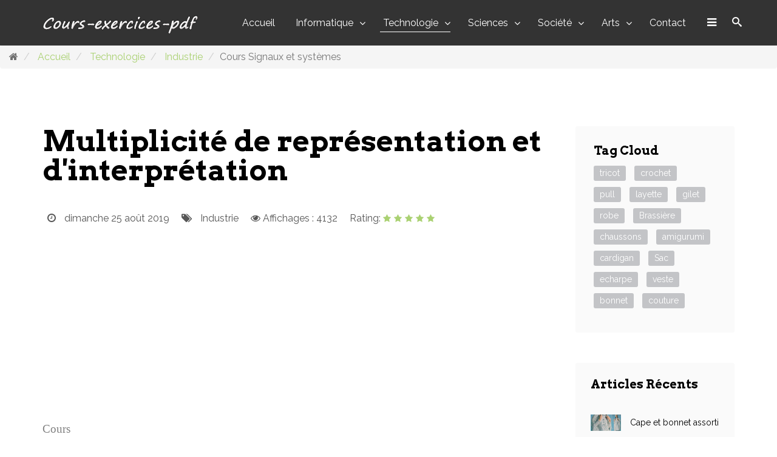

--- FILE ---
content_type: text/html; charset=utf-8
request_url: https://www.cours-exercices-pdf.com/technologie/industrie/1595-grafcet-multiplicite-de-representation-et-d-interpretation
body_size: 19491
content:
<!DOCTYPE html>
<html lang="fr-fr" dir="ltr">
<head>
  <meta http-equiv="X-UA-Compatible" content="IE=edge">
  <meta name="viewport" content="width=device-width, initial-scale=1">
  <base href="/technologie/industrie/1595-grafcet-multiplicite-de-representation-et-d-interpretation">
  <meta http-equiv="content-type" content="text/html; charset=utf-8">
  <meta name="keywords" content="grafcet, cours, représentation et l'interprétation, pdf, gratuit">
  <meta name="language" content="french">
  <meta name="owner" content="Hichem Ben Abdallah">
  <meta name="distribution" content="Global">
  <meta name="url" content="cours-exercices-pdf.com">
  <meta name="audience" content="all">
  <meta name="revisit-after" content="7 days">
  <meta name="description" content="GRAFCET multiplicité de représentation et d'interprétation en Pdf à télécharger gratuitement. Voici un cours dédié au Grafcet, le choix de la représentation et l'interprétation correspondante.">
  <title>Supports de cours pdf, tutoriels et formation à télécharger gratuitement - Multiplicité de représentation et d'interprétation</title>
  <link href="/technologie/industrie/1595-grafcet-multiplicite-de-representation-et-d-interpretation/amp" rel="amphtml">
  <link href="/images/favicon-cours-exercices-pdf.png" rel="shortcut icon" type="image/vnd.microsoft.icon">
  <link href="/modules/mod_bt_contentslider/tmpl/css/btcontentslider.css" rel="stylesheet" type="text/css">
  <link href="/plugins/content/pdf_embed/assets/css/style.css" rel="stylesheet" type="text/css">
  <link href="/media/plg_content_showtags/css/showtags.css" rel="stylesheet" type="text/css">
  <link href="/plugins/system/akmarkdown/assets/css/content.css?1.1.3" rel="stylesheet" type="text/css">
  <link href="//fonts.googleapis.com/css?family=Raleway:100,100italic,200,200italic,300,300italic,regular,italic,500,500italic,600,600italic,700,700italic,800,800italic,900,900italic&amp;subset=latin" rel="stylesheet" type="text/css">
  <link href="//fonts.googleapis.com/css?family=Arvo:regular,italic,700,700italic&amp;subset=latin" rel="stylesheet" type="text/css">
  <link rel="stylesheet" type="text/css" href="/media/plg_jchoptimize/assets/nz/1/0/981dfab3f08e53d0c94247036a434b5e.css">
  <link href="/media/plg_system_kickgdpr/css/cookieconsent.min.css?2ad174357d063dfb055c06aac6808307" rel="stylesheet" type="text/css">
  <style type="text/css">

                @media screen and (max-width: 480px){.bt-cs .bt-row{width:100%!important;}}
  .spshare_fltlft {display:inline-block}.spshare {margin:10px 0}.sp_fblike {width:120px}.sp_pinterest, .sp_linkedin,.sp_digg {margin-right:10px}.sp_pinterest a {float:left}.sp_plusone {width:70px}.sp_twitter {width:106px}
  body{font-family:Raleway, sans-serif; font-size:16px; font-weight:normal; }
  h1{font-family:Arvo, sans-serif; font-size:14px; font-weight:normal; }
  h2{font-family:Arvo, sans-serif; font-size:32px; font-weight:normal; }
  h3{font-family:Arvo, sans-serif; font-size:20px; font-weight:normal; }
  h4{font-family:Arvo, sans-serif; font-size:16px; font-weight:normal; }
  h5{font-family:Arvo, sans-serif; font-weight:normal; }
  h6{font-family:Arvo, sans-serif; font-weight:normal; }
  .sppb-title-heading span{font-family:Raleway, sans-serif; font-size:14px; font-weight:100; }
  .sppb-animated-number{font-family:Arvo, sans-serif; font-weight:normal; }

  .progress-count{font-family:Arvo, sans-serif; font-weight:normal; }

  .timeline-panel p.title{font-family:Arvo, sans-serif; font-weight:normal; }

  .sppb-person-name{font-family:Arvo, sans-serif; font-weight:normal; }

  span.sppb-panel-title{font-family:Arvo, sans-serif; font-weight:normal; }

  span.contact-info-bold{font-family:Arvo, sans-serif; font-weight:normal; }

  .sp-simpleportfolio .sp-simpleportfolio-item .sp-vertical-middle .sp-simpleportfolio-tags{font-family:Arvo, sans-serif; font-weight:normal; }

  .sppb-pricing-price{font-family:Arvo, sans-serif; font-weight:normal; }
  #sp-section-4{ background-color:#262626;color:#545454;padding:30px 0; }
  #sp-bottom{ background-color:#212121;color:#5c5c5c;padding:80px 0px; }
  #sp-footer{ background-color:#1c1c1c;color:#545454; }
  </style>
  <script type="application/json" class="joomla-script-options new">
  {"csrf.token":"6cbf7d20c10af885c07dbb9c01653971","system.paths":{"root":"","base":""},"joomla.jtext":{"PLG_SYSTEM_AKMARKDOWN_NAV_LIST_BACK_TO_TOP":"Back To Top"},"system.keepalive":{"interval":1740000,"uri":"\/component\/ajax\/?format=json"}}
  </script>
  <script src="/plugins/system/akmarkdown/assets/js/highlight/highlight.pack.js?1.1.3" type="text/javascript"></script>
  <script src="/modules/mod_bt_contentslider/tmpl/js/jquery.min.js" type="text/javascript"></script>
  <script src="/modules/mod_bt_contentslider/tmpl/js/slides.js" type="text/javascript"></script>
  <script src="/modules/mod_bt_contentslider/tmpl/js/default.js" type="text/javascript"></script>
  <script src="/modules/mod_bt_contentslider/tmpl/js/jquery.easing.1.3.js" type="text/javascript"></script>
  <script type="application/javascript" src="/media/plg_jchoptimize/assets/nz/1/0/f0b91e1dc8db05372f92e6ec481f21e0.js"></script>
  <script src="/plugins/system/akmarkdown/assets/js/content.js?1.1.3" type="text/javascript"></script>
  <script type="application/javascript" src="/media/plg_jchoptimize/assets/nz/1/1/f0b91e1dc8db05372f92e6ec481f21e0.js"></script>
  <script src="/media/plg_system_kickgdpr/js/cookieconsent.min.js?2ad174357d063dfb055c06aac6808307" type="text/javascript"></script>
  <script type="text/javascript">

    ;hljs.initHighlightingOnLoad();
  jQuery(function($){ initTooltips(); $("body").on("subform-row-add", initTooltips); function initTooltips (event, container) { container = container || document;$(container).find(".hasTooltip").tooltip({"html": true,"container": "body"});} });
  var AKMarkdownOption = { Article_ForceNewWindow: 0, Article_NavList: 0, Article_NavList_Class: 'akmarkdown-nav-box well well-small', Article_ForceImageAlign: 'center', Article_ForceImageMaxWidth: 0, Article_ImageClass: 'akmarkdown-img img-polaroid', Article_TableClass: 'akmarkdown-table table-bordered table-striped table-hover center'}; AKMarkdownPretiffy( AKMarkdownOption ); 
                                        (function(d){
                                          var js, id = 'facebook-jssdk'; if (d.getElementById(id)) {return;}
                                          js = d.createElement('script'); js.id = id; js.async = true;
                                          js.src = '//connect.facebook.net/en_US/all.js#xfbml=1';
                                          d.getElementsByTagName('head')[0].appendChild(js);
                                        }(document));                           
                                
  jQuery(window).on('load',  function() {
                                new JCaption('img.caption');
                        });
  var sp_preloader = '0';

  var sp_gotop = '0';

    ;hljs.initHighlightingOnLoad();
  // Start Cookie Alert
  window.addEventListener("load", function(){
  window.cookieconsent.initialise({
  "palette": {
    "popup": {
      "background": "#000000",
      "text": "#ffffff"
    },
    "button": {
      "background": "#f1d600",
      "text": "#000000",
    }
  },
  "theme": "block",
  "position": "bottom",
  "type": "info",
  "revokable": false,
  "revokeBtn": "<div class=\"cc-revoke {{classes}}\">Cookie Policy</div>",
  "content": {
    "message": "Ce site utilise des cookies pour vous garantir la meilleure expérience sur notre site",
    "dismiss": "j\'ai compris",
    "allow": "Allow cookies",
    "deny": "Refuse cookies",
    "link": "Learn more",
    "imprint_link": "Imprint",
    "href": "/conditions-d-utilisation",
  },
  "cookie": {
    "expiryDays": 365
  },
  "elements": {
    "messagelink": "<span id=\"cookieconsent:desc\" class=\"cc-message\">{{message}}<a aria-label=\"learn more about cookies\" role=\"button\" tabindex=\"0\" class=\"cc-link\" href=\"/conditions-d-utilisation\" target=\"_blank\">{{link}}</a></span>"
  },
  onInitialise: function (status) {
    handleCookies(status);
  },
  onStatusChange: function (status, chosenBefore) {
    handleCookies(status);
  },
  onRevokeChoice: function () {
    handleCookies(status);
  }
  })});
  // End Cookie Alert
  function handleCookies(status){






  }

  // Init handleCookies if the user doesn't choose any options
  if (document.cookie.split(';').filter(function(item) {
    return item.indexOf('cookieconsent_status=') >= 0
  }).length == 0) {
  handleCookies('notset');
  };
  </script>
  <meta property="og:title" content="Multiplicité de représentation et d\'interprétation">
  <meta property="og:site_name" content="Supports de cours pdf, tutoriels et formation à télécharger gratuitement">
  <meta property="og:description" content="GRAFCET multiplicité de représentation et d\'interprétation en Pdf à télécharger gratuitement. Voici un cours dédié au Grafcet, le choix de la représentation et l\'interprétation correspondante.">
  <meta property="og:url" content="https://cours-exercices-pdf.com/technologie/industrie/1595-grafcet-multiplicite-de-representation-et-d-interpretation">
  <meta property="og:image" content="https://cours-exercices-pdf.com/images/GRAFCET-multiplicite-de-representation.jpg">
  <meta property="og:app_id" content="355194001534833">
  <meta property="og:url" content="https://cours-exercices-pdf.com/technologie/industrie/-">
  <script type="application/ld+json" data-type="gsd">
  { "@context": "https://schema.org", "@type": "BreadcrumbList", "itemListElement": [ { "@type": "ListItem", "position": 1, "name": "Accueil", "item": "https://cours-exercices-pdf.com/" }, { "@type": "ListItem", "position": 2, "name": "Technologie", "item": "https://cours-exercices-pdf.com/technologie" }, { "@type": "ListItem", "position": 3, "name": "Industrie", "item": "https://cours-exercices-pdf.com/technologie/industrie" }, { "@type": "ListItem", "position": 4, "name": "Multiplicité de représentation et d'interprétation", "item": "https://cours-exercices-pdf.com/technologie/industrie/1595-grafcet-multiplicite-de-representation-et-d-interpretation" } ] } 
  </script>
  <script async custom-element="amp-ad" src="https://cdn.ampproject.org/v0/amp-ad-0.1.js"></script>
  <script async src="https://pagead2.googlesyndication.com/pagead/js/adsbygoogle.js?client=ca-pub-1170486223090595" crossorigin="anonymous"></script>
  <script async custom-element="amp-auto-ads" src="https://cdn.ampproject.org/v0/amp-auto-ads-0.1.js"></script>
  <script async src="//pagead2.googlesyndication.com/pagead/js/adsbygoogle.js"></script>
  <script>
  (adsbygoogle = window.adsbygoogle || []).push({
    google_ad_client: "ca-pub-1170486223090595",
    enable_page_level_ads: true
  });
  </script>
  <link rel="stylesheet" href="/plugins/system/akmarkdown/assets/js/highlight/styles/default.css?1.1.3" type="text/css">
  <style>

  #colorbox, #cboxOverlay, #cboxWrapper{position:absolute; top:0; left:0; z-index:9999; overflow:hidden;}
  #cboxOverlay{position:fixed; width:100%; height:100%;}
  #cboxMiddleLeft, #cboxBottomLeft{clear:left;}
  #cboxContent{position:relative;}
  #cboxLoadedContent{overflow:auto;}
  #cboxTitle{margin:0;}
  #cboxLoadingOverlay, #cboxLoadingGraphic{position:absolute; top:0; left:0; width:100%;}
  #cboxPrevious, #cboxNext, #cboxClose, #cboxSlideshow{cursor:pointer;}
  .cboxPhoto{float:left; margin:auto; border:0; display:block;}
  .cboxIframe{width:100%; height:100%; display:block; border:0;}
  #cboxOverlay{background:#000;opacity:0.5 !important;}
  #colorbox{
  box-shadow:0 0 15px rgba(0,0,0,0.4);
  -moz-box-shadow:0 0 15px rgba(0,0,0,0.4);
  -webkit-box-shadow:0 0 15px rgba(0,0,0,0.4);
  }

  #cboxTopLeft{width:14px; height:14px; background:url(/plugins/content/facebookpopup/controls.png) no-repeat 0 0;}
  #cboxTopCenter{height:14px; background:url(/plugins/content/facebookpopup/border.png) repeat-x top left;}
  #cboxTopRight{width:14px; height:14px; background:url(/plugins/content/facebookpopup/controls.png) no-repeat -36px 0;}
  #cboxBottomLeft{width:14px; height:43px; background:url(/plugins/content/facebookpopup/controls.png) no-repeat 0 -32px;}
  #cboxBottomCenter{height:43px; background:url(/plugins/content/facebookpopup/border.png) repeat-x bottom left;}
  #cboxBottomRight{width:14px; height:43px; background:url(/plugins/content/facebookpopup/controls.png) no-repeat -36px -32px;}
  #cboxMiddleLeft{width:14px; background:url(/plugins/content/facebookpopup/controls.png) repeat-y -175px 0;}
  #cboxMiddleRight{width:14px; background:url(/plugins/content/facebookpopup/controls.png) repeat-y -211px 0;}
  #cboxContent{background:#fff; overflow:visible;}
  #cboxLoadedContent{margin-bottom:5px;}
  #cboxLoadingOverlay{background:url(/plugins/content/facebookpopup/loading-background.png) no-repeat center center;}
  #cboxLoadingGraphic{background:url(/plugins/content/facebookpopup/loading.gif) no-repeat center center;}
  #cboxTitle{position:absolute; bottom:-25px; left:0; text-align:center; width:100%; font-weight:bold; color:#7C7C7C;}
  #cboxCurrent{position:absolute; bottom:-25px; left:58px; font-weight:bold; color:#7C7C7C;}
  #cboxPrevious, #cboxNext, #cboxClose, #cboxSlideshow{position:absolute; bottom:-29px; background:url(/plugins/content/facebookpopup/controls.png) no-repeat 0px 0px; width:23px; height:23px; text-indent:-9999px;}
  #cboxPrevious{left:0px; background-position: -51px -25px;}
  #cboxPrevious.hover{background-position:-51px 0px;}
  #cboxNext{left:27px; background-position:-75px -25px;}
  #cboxNext.hover{background-position:-75px 0px;}
  #cboxClose{right:0; background-position:-100px -25px;}
  #cboxClose.hover{background-position:-100px 0px;}
  .cboxSlideshow_on #cboxSlideshow{background-position:-125px 0px; right:27px;}
  .cboxSlideshow_on #cboxSlideshow.hover{background-position:-150px 0px;}
  .cboxSlideshow_off #cboxSlideshow{background-position:-150px -25px; right:27px;}
  .cboxSlideshow_off #cboxSlideshow.hover{background-position:-125px 0px;}

  #subscribe {
  font: 12px/1.2 Arial,Helvetica,san-serif; color:#666;
  }
  #subscribe a,
  #subscribe a:hover,
  #subscribe a:visited {
  text-decoration:none;
  }
  .box-title {
  color: #F66303;
  font-size: 20px !important;
  font-weight: bold;
  margin: 10px 0;
  border:1px solid #ddd;
  -moz-border-radius:6px;
  -webkit-border-radius:6px;
  border-radius:6px;
  box-shadow: 5px 5px 5px #CCCCCC;
  padding:10px;
  line-height:25px; font-family:arial !important;
  }
  .box-tagline {
  color: #999;
  margin: 0;
  text-align: center;
  }
  #subs-container {
  padding: 35px 0 30px 0;
  position: relative;
  }
  a:link, a:visited {
  border:none;
  }
  .demo {
  display:none;
  }
  </style>
</head>
<body class="site com-content view-article no-layout no-task itemid-530 fr-fr ltr sticky-header layout-fluid">
  <div class="body-innerwrapper">
    <header id="sp-header">
      <div class="container">
        <div class="row">
          <div id="sp-logo" class="col-xs-8 col-sm-3 col-md-3">
            <div class="sp-column">
              <a class="logo" href="/">
              <h1><img class="sp-default-logo" src="/images/logo-cours-exercices-pdf.png" alt="Supports de cours pdf, tutoriels et formation à télécharger gratuitement"></h1></a>
            </div>
          </div>
          <div id="sp-menu" class="col-xs-4 col-sm-3 col-md-9">
            <div class="sp-column">
              <div class='sp-megamenu-wrapper'>
                <a id="offcanvas-toggler" href="#"><i class="fa fa-bars"></i></a>
                <ul class="sp-megamenu-parent menu-fade hidden-sm hidden-xs">
                  <li class="sp-menu-item">
                    <a href="/">Accueil</a>
                  </li>
                  <li class="sp-menu-item sp-has-child">
                    <a href="/informatique">Informatique</a>
                    <div class="sp-dropdown sp-dropdown-main sp-menu-right" style="width: 250px;">
                      <div class="sp-dropdown-inner">
                        <ul class="sp-dropdown-items">
                          <li class="sp-menu-item">
                            <a href="/informatique/bureautique">Bureautique</a>
                          </li>
                          <li class="sp-menu-item">
                            <a href="/informatique/programmation">Programmation</a>
                          </li>
                          <li class="sp-menu-item">
                            <a href="/informatique/base-de-donnees">Base de données</a>
                          </li>
                          <li class="sp-menu-item">
                            <a href="/informatique/reseaux-informatiques">Réseaux informatiques</a>
                          </li>
                          <li class="sp-menu-item">
                            <a href="/informatique/logiciels">Logiciels</a>
                          </li>
                          <li class="sp-menu-item">
                            <a href="/informatique/trucs-et-astuces">Trucs et Astuces</a>
                          </li>
                        </ul>
                      </div>
                    </div>
                  </li>
                  <li class="sp-menu-item sp-has-child active">
                    <a href="/technologie">Technologie</a>
                    <div class="sp-dropdown sp-dropdown-main sp-menu-right" style="width: 250px;">
                      <div class="sp-dropdown-inner">
                        <ul class="sp-dropdown-items">
                          <li class="sp-menu-item current-item active">
                            <a href="/technologie/industrie">Industrie</a>
                          </li>
                          <li class="sp-menu-item">
                            <a href="/technologie/ingenierie">Ingénierie</a>
                          </li>
                          <li class="sp-menu-item">
                            <a href="/technologie/communication">Communication</a>
                          </li>
                          <li class="sp-menu-item">
                            <a href="/technologie/high-tech">High-Tech</a>
                          </li>
                        </ul>
                      </div>
                    </div>
                  </li>
                  <li class="sp-menu-item sp-has-child">
                    <a href="/sciences">Sciences</a>
                    <div class="sp-dropdown sp-dropdown-main sp-menu-right" style="width: 250px;">
                      <div class="sp-dropdown-inner">
                        <ul class="sp-dropdown-items">
                          <li class="sp-menu-item">
                            <a href="/sciences/mathematiques">Mathématiques</a>
                          </li>
                          <li class="sp-menu-item">
                            <a href="/sciences/physique-chimie">Physique-Chimie</a>
                          </li>
                          <li class="sp-menu-item">
                            <a href="/sciences/economie-gestion">Économie Gestion</a>
                          </li>
                          <li class="sp-menu-item">
                            <a href="/sciences/medecine">Médecine</a>
                          </li>
                          <li class="sp-menu-item">
                            <a href="/sciences/biologie">Biologie</a>
                          </li>
                        </ul>
                      </div>
                    </div>
                  </li>
                  <li class="sp-menu-item sp-has-child">
                    <a href="/societe">Société</a>
                    <div class="sp-dropdown sp-dropdown-main sp-menu-center" style="width: 250px;left: -125px;">
                      <div class="sp-dropdown-inner">
                        <ul class="sp-dropdown-items">
                          <li class="sp-menu-item">
                            <a href="/societe/education">Education</a>
                          </li>
                          <li class="sp-menu-item">
                            <a href="/societe/sante">Santé</a>
                          </li>
                          <li class="sp-menu-item">
                            <a href="/societe/sport">Sport</a>
                          </li>
                          <li class="sp-menu-item">
                            <a href="/societe/alimentation">Alimentation</a>
                          </li>
                          <li class="sp-menu-item">
                            <a href="/societe/mode">Mode</a>
                          </li>
                          <li class="sp-menu-item">
                            <a href="/societe/beaute">Beauté</a>
                          </li>
                        </ul>
                      </div>
                    </div>
                  </li>
                  <li class="sp-menu-item sp-has-child">
                    <a href="/arts">Arts</a>
                    <div class="sp-dropdown sp-dropdown-main sp-menu-center" style="width: 250px;left: -125px;">
                      <div class="sp-dropdown-inner">
                        <ul class="sp-dropdown-items">
                          <li class="sp-menu-item">
                            <a href="/arts/architecture">Architecture</a>
                          </li>
                          <li class="sp-menu-item">
                            <a href="/arts/photographie">Photographie</a>
                          </li>
                          <li class="sp-menu-item">
                            <a href="/arts/cinema">Cinéma</a>
                          </li>
                          <li class="sp-menu-item">
                            <a href="/arts/musique">Musique</a>
                          </li>
                          <li class="sp-menu-item">
                            <a href="/arts/astuces-et-idees-creatives">Astuces et idées créatives</a>
                          </li>
                        </ul>
                      </div>
                    </div>
                  </li>
                  <li class="sp-menu-item">
                    <a href="/contact">Contact</a>
                  </li>
                </ul>
              </div>
              <div class="sp-module macro-top-search">
                <div class="sp-module-content">
                  <div class="icon-top-wrapper">
                    <i class="search-icon icon-search"></i> <i id="search_close" class="remove-search icon-remove"></i>
                  </div>
                  <div class="searchwrapper top-search">
                    <div class="top-search-box">
                      <form action="/technologie/industrie" method="post">
                        <div class="searchmacro-top-search">
                          <div class="search-input-box">
                            <div class="top-search-wrapper">
                              <div class="radon_search_input">
                                <input name="searchword" id="mod-search-searchword" maxlength="200" class="inputbox search-inputbox macro-top-search" type="text" size="0" value="Recherche..." onblur="if (this.value=='') this.value='Recherche...';" onfocus="if (this.value=='Recherche...') this.value='';">
                              </div><button type="submit" value="Valider" class="button search-submit macro-top-search" onclick="this.form.searchword.focus();"><i class="fa fa-search"></i></button>
                            </div><input type="hidden" name="task" value="search"> <input type="hidden" name="option" value="com_search"> <input type="hidden" name="Itemid" value="530">
                          </div>
                        </div>
                      </form>
                    </div>
                  </div>
                </div>
              </div>
            </div>
          </div>
        </div>
      </div>
    </header>
    <section id="sp-section-2">
      <div class="row">
        <div id="sp-title" class="col-sm-12 col-md-12">
          <div class="sp-column">
            <div class="sp-module">
              <div class="sp-module-content">
                <ol class="breadcrumb">
                  <li><i class="fa fa-home"></i></li>
                  <li>
                    <a href="/" class="pathway">Accueil</a>
                  </li>
                  <li>
                    <a href="/technologie" class="pathway">Technologie</a>
                  </li>
                  <li>
                    <a href="/technologie/industrie" class="pathway">Industrie</a>
                  </li>
                  <li class="active">Cours Signaux et systèmes</li>
                </ol>
              </div>
            </div>
          </div>
        </div>
      </div>
    </section>
    <section id="sp-main-body">
      <div class="container">
        <div class="row">
          <div id="sp-component" class="col-sm-9 col-md-9">
            <div class="sp-column">
              <div id="system-message-container"></div>
              <article class="item item-page" itemscope itemtype="http://schema.org/Article">
                <meta itemprop="inLanguage" content="fr-FR">
                <div class="entry-header">
                  <h2 itemprop="name">Multiplicité de représentation et d'interprétation</h2>
                  <dl class="article-info">
                    <dt class="article-info-term"></dt>
                    <dd class="published"><i class="fa fa-clock-o"></i> <time datetime="2019-08-25T07:51:50+00:00" itemprop="datePublished" data-toggle="tooltip" title="Date de publication">dimanche 25 août 2019</time></dd>
                    <dd class="category-name">
                      <i class="fa fa-tags"></i> <a href="/technologie/industrie" itemprop="genre" data-toggle="tooltip" title="Catégorie d'article">Industrie</a>
                    </dd>
                    <dd class="hits">
                      <span class="fa fa-eye"></span>
                      <meta itemprop="interactionCount" content="UserPageVisits:4132">Affichages : 4132
                    </dd>
                    <dd class="post_rating" id="post_vote_1595">
                      Rating:
                      <div class="voting-symbol sp-rating">
                        <span class="star active" data-number="5"></span><span class="star active" data-number="4"></span><span class="star active" data-number="3"></span><span class="star active" data-number="2"></span><span class="star active" data-number="1"></span>
                      </div><span class="ajax-loader fa fa-spinner fa-spin"></span> <span class="voting-result">( 449 Ratings )</span>
                    </dd>
                  </dl>
                </div>
                <div class="content_rating">
                <p class="unseen element-invisible" itemprop="aggregateRating" itemscope itemtype="https://schema.org/AggregateRating">Vote utilisateur:&#160;<span itemprop="ratingValue">5</span>&#160;/&#160;<span itemprop="bestRating">5</span></p>
                <meta itemprop="ratingCount" content="449">
                <meta itemprop="worstRating" content="1">
                <p></p><img src="/media/system/images/rating_star.png" alt="Etoiles actives"><img src="/media/system/images/rating_star.png" alt="Etoiles actives"><img src="/media/system/images/rating_star.png" alt="Etoiles actives"><img src="/media/system/images/rating_star.png" alt="Etoiles actives"><img src="/media/system/images/rating_star.png" alt="Etoiles actives"></div>
                <form method="post" action="https://cours-exercices-pdf.com/technologie/industrie/1595-grafcet-multiplicite-de-representation-et-d-interpretation?hitcount=0" class="form-inline">
                  <span class="content_vote"><label class="unseen element-invisible" for="content_vote_1595">Veuillez voter</label> <select id="content_vote_1595" name="user_rating">
                    <option value="1">
                      Vote 1
                    </option>
                    <option value="2">
                      Vote 2
                    </option>
                    <option value="3">
                      Vote 3
                    </option>
                    <option value="4">
                      Vote 4
                    </option>
                    <option value="5" selected="selected">
                      Vote 5
                    </option>
                  </select> &#160;<input class="btn btn-mini" type="submit" name="submit_vote" value="Vote"> <input type="hidden" name="task" value="article.vote"> <input type="hidden" name="hitcount" value="0"> <input type="hidden" name="url" value="https://cours-exercices-pdf.com/technologie/industrie/1595-grafcet-multiplicite-de-representation-et-d-interpretation?hitcount=0"> <input type="hidden" name="6cbf7d20c10af885c07dbb9c01653971" value="1"></span>
                </form>
                <div itemprop="articleBody">
                  <script async src="https://pagead2.googlesyndication.com/pagead/js/adsbygoogle.js?client=ca-pub-1170486223090595" crossorigin="anonymous"></script> <ins class="adsbygoogle" style="display:block" data-ad-client="ca-pub-1170486223090595" data-ad-slot="6379341283" data-ad-format="auto" data-full-width-responsive="true"></ins> 
                  <script>


                  (adsbygoogle = window.adsbygoogle || []).push({});
                  </script>
                  <div class="akmarkdown-content">
                    <p style="text-align: justify;"><strong><span style="color: #808080;"><span style="font-size: 14pt; font-family: verdana, geneva;">Cours</span></span></strong></p>
                    <p style="text-align: justify;"><span style="font-size: 12pt; font-family: verdana, geneva;">Description :</span></p>
                    <p style="text-align: justify;"><span style="font-size: 12pt; font-family: verdana, geneva;">GRAFCET multiplicité de représentation et d'interprétation en&nbsp;Pdf à télécharger gratuitement.&nbsp;Voici un cours dédié au Grafcet, le choix de la représentation et l'interprétation correspondante.</span></p>
                    <hr>
                    <p></p>
                    <center>
                      <img src="/images/GRAFCET-multiplicite-de-representation.jpg" width="410" height="218" alt="Multiplicité de représentation et d'interprétation" title="Multiplicité de représentation et d'interprétation" caption="false">
                    </center>
                    <p></p>
                    <p style="text-align: justify;"><span style="font-family: verdana, geneva; font-size: 12pt;"><em>Cours-exercices-pdf.com</em>&nbsp;met à votre disposition ce document&nbsp;intitulé "GRAFCET multiplicité de représentation et d'interprétation" pour mieux comprendre, maîtriser et améliorer votre compétence dans le domaine de "comptabilité".</span></p>
                    <p style="text-align: justify;"><span style="font-family: verdana, geneva; font-size: 12pt;">Ce document&nbsp;est convenable à votre niveau ainsi que tous les cours pdf d'ingénierie pour mieux étendre et approfondir votre connaissance.</span></p>
                    <p style="text-align: justify;"><span style="font-family: verdana, geneva; font-size: 12pt;">Pour&nbsp;<em>télécharger</em>&nbsp;le&nbsp;<em>document pdf</em>, cliquez simplement sur "télécharger le fichier" et commencer à exploiter "GRAFCET multiplicité de représentation et d'interprétation" gratuitement.</span></p>
                    <p style="text-align: justify;"><span style="font-family: verdana, geneva; font-size: 12pt;">Mots clés :&nbsp;</span><span style="font-family: verdana, geneva, sans-serif; font-size: 12pt;">compteur&nbsp;grafcet,&nbsp;grafcet&nbsp;sous programme,&nbsp;exercice corrigé&nbsp;grafcet&nbsp;ladder pdf, td&nbsp;grafcet&nbsp;ladder, exercice&nbsp;grafcet&nbsp;api,&nbsp;chronogramme&nbsp;grafcet&nbsp;exercice corrigé,&nbsp;qcm&nbsp;grafcet&nbsp;corrigé</span></p>
                    <p style="text-align: justify;"><strong style="font-family: verdana, geneva; font-size: 12pt; line-height: 1.3em;"><span style="color: #000000; font-size: 10pt;">Télécharger le fichier</span></strong><a title="Télécharger le fichier" href="/pdf/Technologie/ing%C3%A9nierie/GRAFCET%20multiplicite%20de%20representation.pdf" rel="nofollow" download="Article">⇓</a></p>
                    <p style="text-align: justify;"><span style="font-family: verdana, geneva; font-size: 10pt;">Est-ce que ce tutoriel vous a aidé ?</span><br>
                    <span style="font-family: verdana, geneva; font-size: 10pt;">Vous pouvez nous aider à offrir un contenu encore plus meilleur. S'il vous plaît Aimez et Partagez ce cours!</span></p>
                    <div style="background-color: #f5f5f5; text-align: justify;">
                      <h3><span style="font-family: verdana, geneva;"><span style="font-size: 14pt;">Dans la même Catégorie :</span><span style="font-size: 12.16px; line-height: 1.3em;">&nbsp;</span>&nbsp;</span>&nbsp;</h3>
                    </div>
                    <p style="text-align: justify;"><span style="font-family: verdana, geneva; font-size: 12pt;"><a href="/technologie/ingenierie/712-comptabilite-generale-i">Comptabilité Générale I</a></span></p>
                    <p style="text-align: justify;"><span style="font-family: verdana, geneva; font-size: 12pt;">Support de cours&nbsp;Comptabilité Générale I en&nbsp;Pdf à télécharger gratuitement. Ce cours présente les fondements de la comptabilité générale et les opérations courantes avec des exemples de synthèse et des travaux dirigés.</span></p>
                    <p style="text-align: justify;"><span style="font-family: verdana, geneva; font-size: 12pt;"><a href="/technologie/ingenierie/432-comptabilite-generale-principes-et-fondements">Comptabilité Générale : Principes et Fondements</a></span></p>
                    <p style="text-align: justify;"><span style="font-family: verdana, geneva; font-size: 12pt;">Support de cours de&nbsp;Comptabilité Générale : Principes et Fondements&nbsp;à télécharger gratuitement. Ce document PDF présente les principes&nbsp;fondamentales de la comptabilité générale avec des exemples et exercices corrigées.</span></p>
                    <p style="text-align: justify;"><span style="font-family: verdana, geneva; font-size: 12pt;"><a href="/technologie/ingenierie/346-bilan-et-compte-de-resultat-avec-exercices-corrigees">Bilan et compte de résultat avec exercices corrigées</a></span></p>
                    <p style="text-align: justify;"><span style="font-family: verdana, geneva; font-size: 12pt;">Bilan et compte de résultat&nbsp;en Pdf &nbsp;avec exercices corrigées&nbsp;à télécharger gratuitement.&nbsp;</span></p>
                    <p style="text-align: justify;"><span style="font-family: verdana, geneva; font-size: 12pt;"><a href="/technologie/ingenierie/345-les-bases-de-comptabilite-avec-exercices-corrigees">Les bases de comptabilité avec exercices corrigées</a></span></p>
                    <p style="text-align: justify;"><span style="font-family: verdana, geneva; font-size: 12pt;">Document en PDF Les bases de comptabilité avec exercices corrigées à télécharger gratuitement. Ce document composé de 3 chapitres avec des exercices corrigées montre les notions de base de comptabilité générale.</span></p>
                    <p style="text-align: justify;"><span style="font-family: verdana, geneva; font-size: 12pt;"><a href="/technologie/ingenierie/136-cours-detailles-avec-exercice-corriges-en-comptabilite-generale">Cours détaillés avec Exercice Corrigés en comptabilité générale</a></span></p>
                    <p style="text-align: justify;"><span style="font-family: verdana, geneva; font-size: 12pt;">Cours détaillés avec des exercices corrigés de comptabilité générale à télécharger gratuitement pour débutant.&nbsp;Comptabilité générale&nbsp;(ou comptabilité financière) est le domaine de la comptabilité concerné avec le résumé, l'analyse et le rapport des transactions financières se rapportant à une entreprise. Cela implique la préparation des états financiers disponibles pour la consommation publique. Les actionnaires, les fournisseurs, les banques, les employés, les organismes gouvernementaux, les propriétaires d'entreprises et d'autres intervenants sont des exemples de personnes intéressées à recevoir de telles informations à des fins de prise de décision.</span></p>
                    <div style="text-align: justify; background-color: #f5f5f5;">
                      <h3><span style="font-family: verdana, geneva;"><span style="font-size: 14pt;">Articles intéressants :</span></span></h3>
                    </div>
                    <div class="center_module">
                      <div id="btcontentslider193" style="display:none;width:auto" class="bt-cs">
                        <a class="prev" href="#">Prev</a><a class="next" href="#">Next</a>
                        <div class="slides_container" style="width:auto;">
                          <div class="slide" style="width:auto">
                            <div class="bt-row bt-row-first" style="width:33.333333333333%">
                              <div class="bt-inner">
                                <a class="bt-title" target="_parent" title="Cours électricité de base" href="/technologie/industrie/129-cours-electricite-de-base">Cours électricité...</a><br>
                                <div class="bt-center">
                                  <a target="_parent" class="bt-image-link" title="Cours électricité de base" href="/technologie/industrie/129-cours-electricite-de-base"><img class="hovereffect" src="/cache/mod_bt_contentslider/ef4ed96f413ca8989246fe5f91f62082-cours_lectricit_de_base.jpg" alt="Cours électricité de base" style="width:180px;" title="Cours électricité de base"></a>
                                </div>
                                <div class="bt-introtext">
                                  Cours de base Electricité. Les notions de base Niveau 1
                                </div>
                              </div>
                            </div>
                            <div class="bt-row" style="width:33.333333333333%">
                              <div class="bt-inner">
                                <a class="bt-title" target="_parent" title="Cours de Génie Electrique" href="/technologie/industrie/130-cours-de-genie-electrique">Cours de...</a><br>
                                <div class="bt-center">
                                  <a target="_parent" class="bt-image-link" title="Cours de Génie Electrique" href="/technologie/industrie/130-cours-de-genie-electrique"><img class="hovereffect" src="/cache/mod_bt_contentslider/81c6845272f9547536c2892c82f5518e-Cours-Gnie-Electrique.jpg" alt="Cours de Génie Electrique" style="width:180px;" title="Cours de Génie Electrique"></a>
                                </div>
                                <div class="bt-introtext">
                                  Support du Cours de Génie Electrique par G. CHAGNON
                                </div>
                              </div>
                            </div>
                            <div class="bt-row bt-row-last" style="width:33.333333333333%">
                              <div class="bt-inner">
                                <a class="bt-title" target="_parent" title="LES ENERGIES RENOUVELABLES" href="/technologie/industrie/133-les-energies-renouvelables">LES ENERGIES...</a><br>
                                <div class="bt-center">
                                  <a target="_parent" class="bt-image-link" title="LES ENERGIES RENOUVELABLES" href="/technologie/industrie/133-les-energies-renouvelables"><img class="hovereffect" src="/cache/mod_bt_contentslider/7b2ee012eadb920ea4bd50ceca3ffd72-panneaux-solaires-eoliennes.jpg" alt="LES ENERGIES RENOUVELABLES" style="width:180px;" title="LES ENERGIES RENOUVELABLES"></a>
                                </div>
                                <div class="bt-introtext">
                                  Exposé
                                </div>
                              </div>
                            </div>
                            <div style="clear: both;"></div>
                          </div>
                          <div class="slide" style="width:auto">
                            <div class="bt-row bt-row-first" style="width:33.333333333333%">
                              <div class="bt-inner">
                                <a class="bt-title" target="_parent" title="Aspects techniques des circuits" href="/technologie/industrie/296-aspects-techniques-des-circuits">Aspects techniques...</a><br>
                                <div class="bt-center">
                                  <a target="_parent" class="bt-image-link" title="Aspects techniques des circuits" href="/technologie/industrie/296-aspects-techniques-des-circuits"><img class="hovereffect" src="/cache/mod_bt_contentslider/161345f4f8f553dccfbda4b3510c3d1b-logique-circuits-cours-exercices-pdf.jpg" alt="Aspects techniques des circuits" style="width:180px;" title="Aspects techniques des circuits"></a>
                                </div>
                                <div class="bt-introtext">
                                  Support de Cours
                                </div>
                              </div>
                            </div>
                            <div class="bt-row" style="width:33.333333333333%">
                              <div class="bt-inner">
                                <a class="bt-title" target="_parent" title="Automates programmables industriels" href="/technologie/industrie/297-automates-programmables-industriels">Automates programmables...</a><br>
                                <div class="bt-center">
                                  <a target="_parent" class="bt-image-link" title="Automates programmables industriels" href="/technologie/industrie/297-automates-programmables-industriels"><img class="hovereffect" src="/cache/mod_bt_contentslider/ed72397d8a1905c970ddf94c1affddb1-API-cours-exercices-pdf.jpg" alt="Automates programmables industriels" style="width:180px;" title="Automates programmables industriels"></a>
                                </div>
                                <div class="bt-introtext">
                                  Cours API
                                </div>
                              </div>
                            </div>
                            <div class="bt-row bt-row-last" style="width:33.333333333333%">
                              <div class="bt-inner">
                                <a class="bt-title" target="_parent" title="Les capteurs de températures" href="/technologie/industrie/298-les-capteurs-de-temperatures">Les capteurs...</a><br>
                                <div class="bt-center">
                                  <a target="_parent" class="bt-image-link" title="Les capteurs de températures" href="/technologie/industrie/298-les-capteurs-de-temperatures"><img class="hovereffect" src="/cache/mod_bt_contentslider/a60ed79a92f0d3fe08f9e819549a4b21-capteurs-tempratures-cours-exercices-pdf.jpg" alt="Les capteurs de températures" style="width:180px;" title="Les capteurs de températures"></a>
                                </div>
                                <div class="bt-introtext">
                                  Maintenance des systèmes électroniques
                                </div>
                              </div>
                            </div>
                            <div style="clear: both;"></div>
                          </div>
                          <div class="slide" style="width:auto">
                            <div class="bt-row bt-row-first" style="width:33.333333333333%">
                              <div class="bt-inner">
                                <a class="bt-title" target="_parent" title="Commande Numérique des Processus" href="/technologie/industrie/299-commande-numerique-des-processus">Commande Numérique...</a><br>
                                <div class="bt-center">
                                  <a target="_parent" class="bt-image-link" title="Commande Numérique des Processus" href="/technologie/industrie/299-commande-numerique-des-processus"><img class="hovereffect" src="/cache/mod_bt_contentslider/72e819588bf08c63f50d66b4e09b508f-Calculateur-cours-exercices-pdf.jpg" alt="Commande Numérique des Processus" style="width:180px;" title="Commande Numérique des Processus"></a>
                                </div>
                                <div class="bt-introtext">
                                  Calculateur
                                </div>
                              </div>
                            </div>
                            <div class="bt-row" style="width:33.333333333333%">
                              <div class="bt-inner">
                                <a class="bt-title" target="_parent" title="Distribution Basse Tension" href="/technologie/industrie/300-distribution-basse-tension">Distribution Basse...</a><br>
                                <div class="bt-center">
                                  <a target="_parent" class="bt-image-link" title="Distribution Basse Tension" href="/technologie/industrie/300-distribution-basse-tension"><img class="hovereffect" src="/cache/mod_bt_contentslider/236a90393f6d4b3b02c53e5148f7a13b-Distribution-Basse-Tension-cours-exercices-pdf.jpg" alt="Distribution Basse Tension" style="width:180px;" title="Distribution Basse Tension"></a>
                                </div>
                                <div class="bt-introtext">
                                  Choix d’un disjoncteur et&nbsp;la section d’un conducteur
                                </div>
                              </div>
                            </div>
                            <div class="bt-row bt-row-last" style="width:33.333333333333%">
                              <div class="bt-inner">
                                <a class="bt-title" target="_parent" title="Dossiers machines" href="/technologie/industrie/301-dossiers-machines">Dossiers machines...</a><br>
                                <div class="bt-center">
                                  <a target="_parent" class="bt-image-link" title="Dossiers machines" href="/technologie/industrie/301-dossiers-machines"><img class="hovereffect" src="/cache/mod_bt_contentslider/24a7a38b1b8e30e59b4a2cb1a8697c6b-DOSSIER-TECHNIQUE-cours-exercices-pdf.jpg" alt="Dossiers machines" style="width:180px;" title="Dossiers machines"></a>
                                </div>
                                <div class="bt-introtext">
                                  &nbsp;Cours
                                </div>
                              </div>
                            </div>
                            <div style="clear: both;"></div>
                          </div>
                          <div class="slide" style="width:auto">
                            <div class="bt-row bt-row-first" style="width:33.333333333333%">
                              <div class="bt-inner">
                                <a class="bt-title" target="_parent" title="La fiabilité" href="/technologie/industrie/302-la-fiabilite">La fiabilité...</a><br>
                                <div class="bt-center">
                                  <a target="_parent" class="bt-image-link" title="La fiabilité" href="/technologie/industrie/302-la-fiabilite"><img class="hovereffect" src="/cache/mod_bt_contentslider/b0f1b9d848ce198a1a3c8e4163e553cd-fiabilitie-optimization-cours-exercices-pdf.jpg" alt="La fiabilité" style="width:180px;" title="La fiabilité"></a>
                                </div>
                                <div class="bt-introtext">
                                  Exercices-loi de Weilbull&nbsp;et Loi exponentielle
                                </div>
                              </div>
                            </div>
                            <div class="bt-row" style="width:33.333333333333%">
                              <div class="bt-inner">
                                <a class="bt-title" target="_parent" title="Interface Homme Machine" href="/technologie/industrie/303-interface-homme-machine">Interface Homme...</a><br>
                                <div class="bt-center">
                                  <a target="_parent" class="bt-image-link" title="Interface Homme Machine" href="/technologie/industrie/303-interface-homme-machine"><img class="hovereffect" src="/cache/mod_bt_contentslider/42e951bfc44e4411536012be11772543-IHM-cours-exercices-pdf.jpg" alt="Interface Homme Machine" style="width:180px;" title="Interface Homme Machine"></a>
                                </div>
                                <div class="bt-introtext">
                                  IHM
                                </div>
                              </div>
                            </div>
                            <div class="bt-row bt-row-last" style="width:33.333333333333%">
                              <div class="bt-inner">
                                <a class="bt-title" target="_parent" title="Les ratios et coûts de la maintenance" href="/technologie/industrie/348-les-ratios-et-couts-de-la-maintenance">Les ratios...</a><br>
                                <div class="bt-center">
                                  <a target="_parent" class="bt-image-link" title="Les ratios et coûts de la maintenance" href="/technologie/industrie/348-les-ratios-et-couts-de-la-maintenance"><img class="hovereffect" src="/cache/mod_bt_contentslider/fbb0c3e823e530b10230bb8139f67c9b-ratios-cots-maintenance-cours-exercices-pdf.jpg" alt="Les ratios et coûts de la maintenance" style="width:180px;" title="Les ratios et coûts de la maintenance"></a>
                                </div>
                                <div class="bt-introtext">
                                  Cours détaillé&nbsp;
                                </div>
                              </div>
                            </div>
                            <div style="clear: both;"></div>
                          </div>
                          <div class="slide" style="width:auto">
                            <div class="bt-row bt-row-first" style="width:33.333333333333%">
                              <div class="bt-inner">
                                <a class="bt-title" target="_parent" title="Méthodes et techniques de maintenance" href="/technologie/industrie/349-methodes-et-techniques-de-maintenance">Méthodes et...</a><br>
                                <div class="bt-center">
                                  <a target="_parent" class="bt-image-link" title="Méthodes et techniques de maintenance" href="/technologie/industrie/349-methodes-et-techniques-de-maintenance"><img class="hovereffect" src="/cache/mod_bt_contentslider/63f1f5a1e58277a84e8a15c30b21c769-Mthodes-et-techniques-de-maintenance-cours-exercices-pdf.jpg" alt="Méthodes et techniques de maintenance" style="width:180px;" title="Méthodes et techniques de maintenance"></a>
                                </div>
                                <div class="bt-introtext">
                                  Support du cours
                                </div>
                              </div>
                            </div>
                            <div class="bt-row" style="width:33.333333333333%">
                              <div class="bt-inner">
                                <a class="bt-title" target="_parent" title="Cours de mécanique" href="/technologie/industrie/522-tuto-pdf-cours-mecanique">Cours de...</a><br>
                                <div class="bt-center">
                                  <a target="_parent" class="bt-image-link" title="Cours de mécanique" href="/technologie/industrie/522-tuto-pdf-cours-mecanique"><img class="hovereffect" src="/cache/mod_bt_contentslider/443503151ea5e92e630c86c48f9cf92d-cours-mecanique.jpg" alt="Cours de mécanique" style="width:180px;" title="Cours de mécanique"></a>
                                </div>
                                <div class="bt-introtext">
                                  Point et système de points matériels
                                </div>
                              </div>
                            </div>
                            <div class="bt-row bt-row-last" style="width:33.333333333333%">
                              <div class="bt-inner">
                                <a class="bt-title" target="_parent" title="Supervision industrielle" href="/technologie/industrie/666-supervision-industrielle">Supervision industrielle...</a><br>
                                <div class="bt-center">
                                  <a target="_parent" class="bt-image-link" title="Supervision industrielle" href="/technologie/industrie/666-supervision-industrielle"><img class="hovereffect" src="/cache/mod_bt_contentslider/127ac765fe02a03562aae9edb614ad4e-Supervision-industrielle.jpg" alt="Supervision industrielle" style="width:180px;" title="Supervision industrielle"></a>
                                </div>
                                <div class="bt-introtext">
                                  Support de cours
                                </div>
                              </div>
                            </div>
                            <div style="clear: both;"></div>
                          </div>
                          <div class="slide" style="width:auto">
                            <div class="bt-row bt-row-first" style="width:33.333333333333%">
                              <div class="bt-inner">
                                <a class="bt-title" target="_parent" title="Cours de maintenance industrielle" href="/technologie/industrie/697-cours-de-maintenance-industrielle">Cours de...</a><br>
                                <div class="bt-center">
                                  <a target="_parent" class="bt-image-link" title="Cours de maintenance industrielle" href="/technologie/industrie/697-cours-de-maintenance-industrielle"><img class="hovereffect" src="/cache/mod_bt_contentslider/e6d9fc82646ac855a9676a454a421c1b-Cours-maintenance-industrielle.jpg" alt="Cours de maintenance industrielle" style="width:180px;" title="Cours de maintenance industrielle"></a>
                                </div>
                                <div class="bt-introtext">
                                  Support de cours
                                </div>
                              </div>
                            </div>
                            <div class="bt-row" style="width:33.333333333333%">
                              <div class="bt-inner">
                                <a class="bt-title" target="_parent" title="Convertisseurs Analogiques Numériques" href="/technologie/industrie/919-pdf-convertisseurs-analogiques-numeriques">Convertisseurs Analogiques...</a><br>
                                <div class="bt-center">
                                  <a target="_parent" class="bt-image-link" title="Convertisseurs Analogiques Numériques" href="/technologie/industrie/919-pdf-convertisseurs-analogiques-numeriques"><img class="hovereffect" src="/cache/mod_bt_contentslider/6d506867a3bb95616d7ae498b76546ac-Convertisseurs-Analogiques-Numeriques.jpg" alt="Convertisseurs Analogiques Numériques" style="width:180px;" title="Convertisseurs Analogiques Numériques"></a>
                                </div>
                                <div class="bt-introtext">
                                  Cours
                                </div>
                              </div>
                            </div>
                            <div class="bt-row bt-row-last" style="width:33.333333333333%">
                              <div class="bt-inner">
                                <a class="bt-title" target="_parent" title="Cours de Logique et d’APIs" href="/technologie/industrie/1152-cours-de-logique-et-d-api-pdf">Cours de...</a><br>
                                <div class="bt-center">
                                  <a target="_parent" class="bt-image-link" title="Cours de Logique et d’APIs" href="/technologie/industrie/1152-cours-de-logique-et-d-api-pdf"><img class="hovereffect" src="/cache/mod_bt_contentslider/047e4fe96bf105b6747fa441d64f1532-Cours-de-Logique-et-dAPIs.jpg" alt="Cours de Logique et d’APIs" style="width:180px;" title="Cours de Logique et d’APIs"></a>
                                </div>
                                <div class="bt-introtext">
                                  Cours
                                </div>
                              </div>
                            </div>
                            <div style="clear: both;"></div>
                          </div>
                          <div class="slide" style="width:auto">
                            <div class="bt-row bt-row-first" style="width:33.333333333333%">
                              <div class="bt-inner">
                                <a class="bt-title" target="_parent" title="Cours d’électronique numérique" href="/technologie/industrie/1153-cours-d-electronique-numerique-pdf">Cours d’électronique...</a><br>
                                <div class="bt-center">
                                  <a target="_parent" class="bt-image-link" title="Cours d’électronique numérique" href="/technologie/industrie/1153-cours-d-electronique-numerique-pdf"><img class="hovereffect" src="/cache/mod_bt_contentslider/e7fd92bfec2c1f98c77d193f9967fd34-Electronique-numrique.jpg" alt="Cours d’électronique numérique" style="width:180px;" title="Cours d’électronique numérique"></a>
                                </div>
                                <div class="bt-introtext">
                                  Cours
                                </div>
                              </div>
                            </div>
                            <div class="bt-row" style="width:33.333333333333%">
                              <div class="bt-inner">
                                <a class="bt-title" target="_parent" title="Conversions numérique analogique " href="/technologie/industrie/1160-conversions-numerique-analogique-pdf">Conversions numérique...</a><br>
                                <div class="bt-center">
                                  <a target="_parent" class="bt-image-link" title="Conversions numérique analogique " href="/technologie/industrie/1160-conversions-numerique-analogique-pdf"><img class="hovereffect" src="/cache/mod_bt_contentslider/9f7f6176a931e7b22a4c84beac50324c-Convertisseur-numrique--analogique-.jpg" alt="Conversions numérique analogique " style="width:180px;" title="Conversions numérique analogique "></a>
                                </div>
                                <div class="bt-introtext">
                                  Cours
                                </div>
                              </div>
                            </div>
                            <div class="bt-row bt-row-last" style="width:33.333333333333%">
                              <div class="bt-inner">
                                <a class="bt-title" target="_parent" title="Lois fondamentales d'électricité" href="/technologie/industrie/1161-lois-fondamentales-d-electricite-pdf">Lois fondamentales...</a><br>
                                <div class="bt-center">
                                  <a target="_parent" class="bt-image-link" title="Lois fondamentales d'électricité" href="/technologie/industrie/1161-lois-fondamentales-d-electricite-pdf"><img class="hovereffect" src="/cache/mod_bt_contentslider/362327fc745f2fe956ada812f0144a48-Loisfondamentales_electricite.jpg" alt="Lois fondamentales d'électricité" style="width:180px;" title="Lois fondamentales d'électricité"></a>
                                </div>
                                <div class="bt-introtext">
                                  Cours
                                </div>
                              </div>
                            </div>
                            <div style="clear: both;"></div>
                          </div>
                          <div class="slide" style="width:auto">
                            <div class="bt-row bt-row-first" style="width:33.333333333333%">
                              <div class="bt-inner">
                                <a class="bt-title" target="_parent" title="Cours régulation automatique" href="/technologie/industrie/1162-cours-regulation-automatique-pdf">Cours régulation...</a><br>
                                <div class="bt-center">
                                  <a target="_parent" class="bt-image-link" title="Cours régulation automatique" href="/technologie/industrie/1162-cours-regulation-automatique-pdf"><img class="hovereffect" src="/cache/mod_bt_contentslider/06ea9f6d555b332f5f47513f2aa36265-Cours-regulation-automatique-analogique.jpg" alt="Cours régulation automatique" style="width:180px;" title="Cours régulation automatique"></a>
                                </div>
                                <div class="bt-introtext">
                                  Cours
                                </div>
                              </div>
                            </div>
                            <div class="bt-row" style="width:33.333333333333%">
                              <div class="bt-inner">
                                <a class="bt-title" target="_parent" title="Microprocesseurs et Microcontrôleurs " href="/technologie/industrie/1163-microprocesseurs-et-microcontroleurs-pdf">Microprocesseurs et...</a><br>
                                <div class="bt-center">
                                  <a target="_parent" class="bt-image-link" title="Microprocesseurs et Microcontrôleurs " href="/technologie/industrie/1163-microprocesseurs-et-microcontroleurs-pdf"><img class="hovereffect" src="/cache/mod_bt_contentslider/1d543235fc5adb66052aca9c5e6aedb7-Architecture-Ordi-Support1_8086.jpg" alt="Microprocesseurs et Microcontrôleurs " style="width:180px;" title="Microprocesseurs et Microcontrôleurs "></a>
                                </div>
                                <div class="bt-introtext">
                                  Cours
                                </div>
                              </div>
                            </div>
                            <div class="bt-row bt-row-last" style="width:33.333333333333%">
                              <div class="bt-inner">
                                <a class="bt-title" target="_parent" title="Acquisition de Données et CEM" href="/technologie/industrie/1166-acquisition-de-donnees-et-cem">Acquisition de...</a><br>
                                <div class="bt-center">
                                  <a target="_parent" class="bt-image-link" title="Acquisition de Données et CEM" href="/technologie/industrie/1166-acquisition-de-donnees-et-cem"><img class="hovereffect" src="/cache/mod_bt_contentslider/424bc136e11657a2daf130a8802c0a09-Syst.-dacquisition.jpg" alt="Acquisition de Données et CEM" style="width:180px;" title="Acquisition de Données et CEM"></a>
                                </div>
                                <div class="bt-introtext">
                                  Cours
                                </div>
                              </div>
                            </div>
                            <div style="clear: both;"></div>
                          </div>
                          <div class="slide" style="width:auto">
                            <div class="bt-row bt-row-first" style="width:33.333333333333%">
                              <div class="bt-inner">
                                <a class="bt-title" target="_parent" title="Cours de Stratégie de Maintenance " href="/technologie/industrie/1171-cours-de-strategie-de-maintenance-pdf">Cours de...</a><br>
                                <div class="bt-center">
                                  <a target="_parent" class="bt-image-link" title="Cours de Stratégie de Maintenance " href="/technologie/industrie/1171-cours-de-strategie-de-maintenance-pdf"><img class="hovereffect" src="/cache/mod_bt_contentslider/ce9ea36eb6b415022d57ed6707e1fb3e-Maintenance-srategie.jpg" alt="Cours de Stratégie de Maintenance " style="width:180px;" title="Cours de Stratégie de Maintenance "></a>
                                </div>
                                <div class="bt-introtext">
                                  Support de cours
                                </div>
                              </div>
                            </div>
                            <div class="bt-row" style="width:33.333333333333%">
                              <div class="bt-inner">
                                <a class="bt-title" target="_parent" title="Cours Signaux et systèmes" href="/technologie/industrie/1172-cours-signaux-et-systemes-pdf">Cours Signaux...</a><br>
                                <div class="bt-center">
                                  <a target="_parent" class="bt-image-link" title="Cours Signaux et systèmes" href="/technologie/industrie/1172-cours-signaux-et-systemes-pdf"><img class="hovereffect" src="/cache/mod_bt_contentslider/9f1189e377c9d99866fbefefa9236592-Systeme-et-sig.jpg" alt="Cours Signaux et systèmes" style="width:180px;" title="Cours Signaux et systèmes"></a>
                                </div>
                                <div class="bt-introtext">
                                  Unité SES
                                </div>
                              </div>
                            </div>
                            <div class="bt-row bt-row-last" style="width:33.333333333333%">
                              <div class="bt-inner">
                                <a class="bt-title" target="_parent" title="Informatique industrielle" href="/technologie/industrie/1308-telecharger-pdf-informatique-industrielle">Informatique industrielle...</a><br>
                                <div class="bt-center">
                                  <a target="_parent" class="bt-image-link" title="Informatique industrielle" href="/technologie/industrie/1308-telecharger-pdf-informatique-industrielle"><img class="hovereffect" src="/cache/mod_bt_contentslider/43090534221731b320f1410ca35ab447-Cours.jpg" alt="Informatique industrielle" style="width:180px;" title="Informatique industrielle"></a>
                                </div>
                                <div class="bt-introtext">
                                  Informatique industrielle
                                </div>
                              </div>
                            </div>
                            <div style="clear: both;"></div>
                          </div>
                          <div class="slide" style="width:auto">
                            <div class="bt-row bt-row-first" style="width:33.333333333333%">
                              <div class="bt-inner">
                                <a class="bt-title" target="_parent" title="Les bases du dessin industriel" href="/technologie/industrie/1499-dessin-industriel-exercices-corriges">Les bases...</a><br>
                                <div class="bt-center">
                                  <a target="_parent" class="bt-image-link" title="Les bases du dessin industriel" href="/technologie/industrie/1499-dessin-industriel-exercices-corriges"><img class="hovereffect" src="/cache/mod_bt_contentslider/65ec47e6f7d51fdb464a7aea79bf7e6d-Base-du-dessin-industriel.jpg" alt="Les bases du dessin industriel" style="width:180px;" title="Les bases du dessin industriel"></a>
                                </div>
                                <div class="bt-introtext">
                                  Cahier d'exercices
                                </div>
                              </div>
                            </div>
                            <div class="bt-row" style="width:33.333333333333%">
                              <div class="bt-inner">
                                <a class="bt-title" target="_parent" title="Hydraulique générale" href="/technologie/industrie/1534-hydraulique-generale-appliquee-pdf">Hydraulique générale...</a><br>
                                <div class="bt-center">
                                  <a target="_parent" class="bt-image-link" title="Hydraulique générale" href="/technologie/industrie/1534-hydraulique-generale-appliquee-pdf"><img class="hovereffect" src="/cache/mod_bt_contentslider/74597097b59e269d98d0206c5cea9ba4-COURS_hydraulique_generale.jpg" alt="Hydraulique générale" style="width:180px;" title="Hydraulique générale"></a>
                                </div>
                                <div class="bt-introtext">
                                  Cours
                                </div>
                              </div>
                            </div>
                            <div class="bt-row bt-row-last" style="width:33.333333333333%">
                              <div class="bt-inner">
                                <a class="bt-title" target="_parent" title="Dessin industriels" href="/technologie/industrie/1535-exercices-corriges-dessin-industriels-pdf">Dessin industriels...</a><br>
                                <div class="bt-center">
                                  <a target="_parent" class="bt-image-link" title="Dessin industriels" href="/technologie/industrie/1535-exercices-corriges-dessin-industriels-pdf"><img class="hovereffect" src="/cache/mod_bt_contentslider/ae03c8de0e0ff3f7959ae087bece5043-Dessin-industriel-exercices.jpg" alt="Dessin industriels" style="width:180px;" title="Dessin industriels"></a>
                                </div>
                                <div class="bt-introtext">
                                  Exercices corrigés
                                </div>
                              </div>
                            </div>
                            <div style="clear: both;"></div>
                          </div>
                          <div class="slide" style="width:auto">
                            <div class="bt-row bt-row-first" style="width:33.333333333333%">
                              <div class="bt-inner">
                                <a class="bt-title" target="_parent" title="Les lignes conventionnelles" href="/technologie/industrie/1537-les-lignes-conventionnelles">Les lignes...</a><br>
                                <div class="bt-center">
                                  <a target="_parent" class="bt-image-link" title="Les lignes conventionnelles" href="/technologie/industrie/1537-les-lignes-conventionnelles"><img class="hovereffect" src="/cache/mod_bt_contentslider/58509c68147679761026209dddb8957b-lignes-conventionnelles.jpg" alt="Les lignes conventionnelles" style="width:180px;" title="Les lignes conventionnelles"></a>
                                </div>
                                <div class="bt-introtext">
                                  Cours
                                </div>
                              </div>
                            </div>
                            <div class="bt-row" style="width:33.333333333333%">
                              <div class="bt-inner">
                                <a class="bt-title" target="_parent" title="Le dessin technique" href="/technologie/industrie/1542-cours-dessin-technique">Le dessin...</a><br>
                                <div class="bt-center">
                                  <a target="_parent" class="bt-image-link" title="Le dessin technique" href="/technologie/industrie/1542-cours-dessin-technique"><img class="hovereffect" src="/cache/mod_bt_contentslider/6b779dfd5deff648f4db4d9bebe9465c-dessin-technique.jpg" alt="Le dessin technique" style="width:180px;" title="Le dessin technique"></a>
                                </div>
                                <div class="bt-introtext">
                                  Cours
                                </div>
                              </div>
                            </div>
                            <div class="bt-row bt-row-last" style="width:33.333333333333%">
                              <div class="bt-inner">
                                <a class="bt-title" target="_parent" title="Les échelles" href="/technologie/industrie/1548-dessin-technique-cours-echelles">Les échelles...</a><br>
                                <div class="bt-center">
                                  <a target="_parent" class="bt-image-link" title="Les échelles" href="/technologie/industrie/1548-dessin-technique-cours-echelles"><img class="hovereffect" src="/cache/mod_bt_contentslider/0c26577d1a716544b31aa92b26f25135-Les-chelles.jpg" alt="Les échelles" style="width:180px;" title="Les échelles"></a>
                                </div>
                                <div class="bt-introtext">
                                  Cours
                                </div>
                              </div>
                            </div>
                            <div style="clear: both;"></div>
                          </div>
                          <div class="slide" style="width:auto">
                            <div class="bt-row bt-row-first" style="width:33.333333333333%">
                              <div class="bt-inner">
                                <a class="bt-title" target="_parent" title="Mécanique des structures" href="/technologie/industrie/1549-mecanique-des-structures">Mécanique des...</a><br>
                                <div class="bt-center">
                                  <a target="_parent" class="bt-image-link" title="Mécanique des structures" href="/technologie/industrie/1549-mecanique-des-structures"><img class="hovereffect" src="/cache/mod_bt_contentslider/d73b1e91df9daf1816ae34ce0445892e-mecanique-des-structures.jpg" alt="Mécanique des structures" style="width:180px;" title="Mécanique des structures"></a>
                                </div>
                                <div class="bt-introtext">
                                  Cours et exercices
                                </div>
                              </div>
                            </div>
                            <div class="bt-row" style="width:33.333333333333%">
                              <div class="bt-inner">
                                <a class="bt-title" target="_parent" title="Recueil d'exercices en dessin techniques" href="/technologie/industrie/1550-exercices-corriges-dessin-techniques">Recueil d'exercices...</a><br>
                                <div class="bt-center">
                                  <a target="_parent" class="bt-image-link" title="Recueil d'exercices en dessin techniques" href="/technologie/industrie/1550-exercices-corriges-dessin-techniques"><img class="hovereffect" src="/cache/mod_bt_contentslider/7f717ed29669d12012911cc4c2ff9ccb-Recueil-exercices-dessin-technique.jpg" alt="Recueil d'exercices en dessin techniques" style="width:180px;" title="Recueil d'exercices en dessin techniques"></a>
                                </div>
                                <div class="bt-introtext">
                                  Travaux dirigés
                                </div>
                              </div>
                            </div>
                            <div class="bt-row bt-row-last" style="width:33.333333333333%">
                              <div class="bt-inner">
                                <a class="bt-title" target="_parent" title="Cours sur le dessin technique" href="/technologie/industrie/1622-le-dessin-technique">Cours sur...</a><br>
                                <div class="bt-center">
                                  <a target="_parent" class="bt-image-link" title="Cours sur le dessin technique" href="/technologie/industrie/1622-le-dessin-technique"><img class="hovereffect" src="/cache/mod_bt_contentslider/3850c5df9aae7c19e4e0b4749f43a16e-cours_de_dessin_technique.jpg" alt="Cours sur le dessin technique" style="width:180px;" title="Cours sur le dessin technique"></a>
                                </div>
                                <div class="bt-introtext">
                                  Cours
                                </div>
                              </div>
                            </div>
                            <div style="clear: both;"></div>
                          </div>
                          <div class="slide" style="width:auto">
                            <div class="bt-row bt-row-first" style="width:33.333333333333%">
                              <div class="bt-inner">
                                <a class="bt-title" target="_parent" title="Bus I2C" href="/technologie/industrie/1656-bus-i2c">Bus I2C...</a><br>
                                <div class="bt-center">
                                  <a target="_parent" class="bt-image-link" title="Bus I2C" href="/technologie/industrie/1656-bus-i2c"><img class="hovereffect" src="/cache/mod_bt_contentslider/17a8d3512335f3c497dbb549fcf09735-Bus-I2C.jpg" alt="Bus I2C" style="width:180px;" title="Bus I2C"></a>
                                </div>
                                <div class="bt-introtext">
                                  Cours
                                </div>
                              </div>
                            </div>
                            <div class="bt-row" style="width:33.333333333333%">
                              <div class="bt-inner">
                                <a class="bt-title" target="_parent" title="Cours sur les ALI" href="/technologie/industrie/1658-cours-sur-les-ali">Cours sur...</a><br>
                                <div class="bt-center">
                                  <a target="_parent" class="bt-image-link" title="Cours sur les ALI" href="/technologie/industrie/1658-cours-sur-les-ali"><img class="hovereffect" src="/cache/mod_bt_contentslider/f40d5792a819adee7a6ec04d3670d039-Cours-sur-les-ALI.jpg" alt="Cours sur les ALI" style="width:180px;" title="Cours sur les ALI"></a>
                                </div>
                                <div class="bt-introtext">
                                  Cours
                                </div>
                              </div>
                            </div>
                            <div class="bt-row bt-row-last" style="width:33.333333333333%">
                              <div class="bt-inner">
                                <a class="bt-title" target="_parent" title="Création d'un lecteur MP3" href="/technologie/industrie/1662-lecteur-mp3">Création d'un...</a><br>
                                <div class="bt-center">
                                  <a target="_parent" class="bt-image-link" title="Création d'un lecteur MP3" href="/technologie/industrie/1662-lecteur-mp3"><img class="hovereffect" src="/cache/mod_bt_contentslider/0acc51a792eb593511b30159c8b8d358-Lecteur-MP3.jpg" alt="Création d'un lecteur MP3" style="width:180px;" title="Création d'un lecteur MP3"></a>
                                </div>
                                <div class="bt-introtext">
                                  Activité pratique
                                </div>
                              </div>
                            </div>
                            <div style="clear: both;"></div>
                          </div>
                          <div class="slide" style="width:auto">
                            <div class="bt-row bt-row-first" style="width:33.333333333333%">
                              <div class="bt-inner">
                                <a class="bt-title" target="_parent" title="Les capteurs" href="/technologie/industrie/1663-les-capteurs">Les capteurs...</a><br>
                                <div class="bt-center">
                                  <a target="_parent" class="bt-image-link" title="Les capteurs" href="/technologie/industrie/1663-les-capteurs"><img class="hovereffect" src="/cache/mod_bt_contentslider/d1697a7dab8cdcf7054b38d607b3bada-Les_capteurs.jpg" alt="Les capteurs" style="width:180px;" title="Les capteurs"></a>
                                </div>
                                <div class="bt-introtext">
                                  Cours
                                </div>
                              </div>
                            </div>
                            <div class="bt-row" style="width:33.333333333333%">
                              <div class="bt-inner">
                                <a class="bt-title" target="_parent" title="Rappels sur le GRAFCET" href="/technologie/industrie/1726-rappels-sur-le-grafcet">Rappels sur...</a><br>
                                <div class="bt-center">
                                  <a target="_parent" class="bt-image-link" title="Rappels sur le GRAFCET" href="/technologie/industrie/1726-rappels-sur-le-grafcet"><img class="hovereffect" src="/cache/mod_bt_contentslider/c8d996c93527385a41d85d3835de0475-Rappels-sur-le-GRAFCET.jpg" alt="Rappels sur le GRAFCET" style="width:180px;" title="Rappels sur le GRAFCET"></a>
                                </div>
                                <div class="bt-introtext">
                                  Cours
                                </div>
                              </div>
                            </div>
                            <div class="bt-row bt-row-last" style="width:33.333333333333%">
                              <div class="bt-inner">
                                <a class="bt-title" target="_parent" title="Symboles généraux de schématisation" href="/technologie/industrie/1729-symboles-generaux-de-schematisation">Symboles généraux...</a><br>
                                <div class="bt-center">
                                  <a target="_parent" class="bt-image-link" title="Symboles généraux de schématisation" href="/technologie/industrie/1729-symboles-generaux-de-schematisation"><img class="hovereffect" src="/cache/mod_bt_contentslider/1643da733390bf951f9f5ad2e1571d61-Symboles-pneumatiques-et-electriques.jpg" alt="Symboles généraux de schématisation" style="width:180px;" title="Symboles généraux de schématisation"></a>
                                </div>
                                <div class="bt-introtext">
                                  Cours
                                </div>
                              </div>
                            </div>
                            <div style="clear: both;"></div>
                          </div>
                          <div class="slide" style="width:auto">
                            <div class="bt-row bt-row-first" style="width:33.333333333333%">
                              <div class="bt-inner">
                                <a class="bt-title" target="_parent" title="Résistance électrique" href="/technologie/industrie/1735-resistance-electrique-pdf">Résistance électrique...</a><br>
                                <div class="bt-center">
                                  <a target="_parent" class="bt-image-link" title="Résistance électrique" href="/technologie/industrie/1735-resistance-electrique-pdf"><img class="hovereffect" src="/cache/mod_bt_contentslider/94a0d85cc20b252f04ad2f719b9f3c78-TP-Resistance-electrique.jpg" alt="Résistance électrique" style="width:180px;" title="Résistance électrique"></a>
                                </div>
                                <div class="bt-introtext">
                                  Activité pratique
                                </div>
                              </div>
                            </div>
                            <div class="bt-row" style="width:33.333333333333%">
                              <div class="bt-inner">
                                <a class="bt-title" target="_parent" title="L'algèbre de Boole et les fonctions logiques" href="/technologie/industrie/1817-algebre-de-boole-et-les-fonctions-logiques">L'algèbre de...</a><br>
                                <div class="bt-center">
                                  <a target="_parent" class="bt-image-link" title="L'algèbre de Boole et les fonctions logiques" href="/technologie/industrie/1817-algebre-de-boole-et-les-fonctions-logiques"><img class="hovereffect" src="/cache/mod_bt_contentslider/d02f6cba5dde2207b22ff04fb9c166c2-Algebre-de-Boole-et-les-fonctions-logiques.jpg" alt="L'algèbre de Boole et les fonctions logiques" style="width:180px;" title="L'algèbre de Boole et les fonctions logiques"></a>
                                </div>
                                <div class="bt-introtext">
                                  Exercices Corrigés
                                </div>
                              </div>
                            </div>
                            <div class="bt-row bt-row-last" style="width:33.333333333333%">
                              <div class="bt-inner">
                                <a class="bt-title" target="_parent" title="L'algèbre de Boole" href="/technologie/industrie/1818-cours-algebre-de-boole">L'algèbre de...</a><br>
                                <div class="bt-center">
                                  <a target="_parent" class="bt-image-link" title="L'algèbre de Boole" href="/technologie/industrie/1818-cours-algebre-de-boole"><img class="hovereffect" src="/cache/mod_bt_contentslider/4e8f0bc83e601172c099c8eef1d2fed0-Cours-Algebre-de-Boole.jpg" alt="L'algèbre de Boole" style="width:180px;" title="L'algèbre de Boole"></a>
                                </div>
                                <div class="bt-introtext">
                                  Cours
                                </div>
                              </div>
                            </div>
                            <div style="clear: both;"></div>
                          </div>
                          <div class="slide" style="width:auto">
                            <div class="bt-row bt-row-first" style="width:33.333333333333%">
                              <div class="bt-inner">
                                <a class="bt-title" target="_parent" title="Les circuits logiques" href="/technologie/industrie/1822-les-circuits-logiques">Les circuits...</a><br>
                                <div class="bt-center">
                                  <a target="_parent" class="bt-image-link" title="Les circuits logiques" href="/technologie/industrie/1822-les-circuits-logiques"><img class="hovereffect" src="/cache/mod_bt_contentslider/ad9e9a4b27639ccea87000beaaf7277e-Les-circuits-logiques.jpg" alt="Les circuits logiques" style="width:180px;" title="Les circuits logiques"></a>
                                </div>
                                <div class="bt-introtext">
                                  Cours &amp; Exercices
                                </div>
                              </div>
                            </div>
                            <div class="bt-row" style="width:33.333333333333%">
                              <div class="bt-inner">
                                <a class="bt-title" target="_parent" title="Les systèmes numériques" href="/technologie/industrie/1824-les-systemes-numeriques">Les systèmes...</a><br>
                                <div class="bt-center">
                                  <a target="_parent" class="bt-image-link" title="Les systèmes numériques" href="/technologie/industrie/1824-les-systemes-numeriques"><img class="hovereffect" src="/cache/mod_bt_contentslider/c8356ba276a905b2835fe46dafb9bf0e-Les-systemes-numeriques.jpg" alt="Les systèmes numériques" style="width:180px;" title="Les systèmes numériques"></a>
                                </div>
                                <div class="bt-introtext">
                                  Cours
                                </div>
                              </div>
                            </div>
                            <div class="bt-row bt-row-last" style="width:33.333333333333%">
                              <div class="bt-inner">
                                <a class="bt-title" target="_parent" title="La logique séquentielle" href="/technologie/industrie/1825-la-logique-sequentielle">La logique...</a><br>
                                <div class="bt-center">
                                  <a target="_parent" class="bt-image-link" title="La logique séquentielle" href="/technologie/industrie/1825-la-logique-sequentielle"><img class="hovereffect" src="/cache/mod_bt_contentslider/3ca7c9c334e44ce58beaba3d3e6b2458-La-logique-squentielle.jpg" alt="La logique séquentielle" style="width:180px;" title="La logique séquentielle"></a>
                                </div>
                                <div class="bt-introtext">
                                  Cours
                                </div>
                              </div>
                            </div>
                            <div style="clear: both;"></div>
                          </div>
                          <div class="slide" style="width:auto">
                            <div class="bt-row bt-row-first" style="width:33.333333333333%">
                              <div class="bt-inner">
                                <a class="bt-title" target="_parent" title="Les bascules et les compteurs" href="/technologie/industrie/1828-les-bascules-et-les-compteurs">Les bascules...</a><br>
                                <div class="bt-center">
                                  <a target="_parent" class="bt-image-link" title="Les bascules et les compteurs" href="/technologie/industrie/1828-les-bascules-et-les-compteurs"><img class="hovereffect" src="/cache/mod_bt_contentslider/11c8a89686c270fbe32ff6f98abe795e-Les-bascules-et-les-compteurs.jpg" alt="Les bascules et les compteurs" style="width:180px;" title="Les bascules et les compteurs"></a>
                                </div>
                                <div class="bt-introtext">
                                  Cours
                                </div>
                              </div>
                            </div>
                            <div class="bt-row" style="width:33.333333333333%">
                              <div class="bt-inner">
                                <a class="bt-title" target="_parent" title="Généralités sur les Transistors" href="/technologie/industrie/1830-generalites-sur-les-transistors">Généralités sur...</a><br>
                                <div class="bt-center">
                                  <a target="_parent" class="bt-image-link" title="Généralités sur les Transistors" href="/technologie/industrie/1830-generalites-sur-les-transistors"><img class="hovereffect" src="/cache/mod_bt_contentslider/aabf9f0be0c99984ba6d362af9df544c-Generalites-sur-les-Transistors.jpg" alt="Généralités sur les Transistors" style="width:180px;" title="Généralités sur les Transistors"></a>
                                </div>
                                <div class="bt-introtext">
                                  Cours
                                </div>
                              </div>
                            </div>
                            <div class="bt-row bt-row-last" style="width:33.333333333333%">
                              <div class="bt-inner">
                                <a class="bt-title" target="_parent" title="Multiplicité de représentation et d'interprétation" href="/technologie/industrie/1595-grafcet-multiplicite-de-representation-et-d-interpretation">Multiplicité de...</a><br>
                                <div class="bt-center">
                                  <a target="_parent" class="bt-image-link" title="Multiplicité de représentation et d'interprétation" href="/technologie/industrie/1595-grafcet-multiplicite-de-representation-et-d-interpretation"><img class="hovereffect" src="/cache/mod_bt_contentslider/119739e2bda843d38ae273a9e321490a-GRAFCET-multiplicite-de-representation.jpg" alt="Multiplicité de représentation et d'interprétation" style="width:180px;" title="Multiplicité de représentation et d'interprétation"></a>
                                </div>
                                <div class="bt-introtext">
                                  Cours
                                </div>
                              </div>
                            </div>
                            <div style="clear: both;"></div>
                          </div>
                        </div>
                      </div>
                      <div style="clear: both;"></div>
                      <script type="text/javascript">

                      if(typeof(btcModuleIds)=='undefined'){var btcModuleIds = new Array();var btcModuleOpts = new Array();}
                      btcModuleIds.push(193);
                      btcModuleOpts.push({
                        slideEasing : 'easeInQuad',
                        fadeEasing : 'easeInQuad',
                        effect: 'slide,slide',
                        preloadImage: 'https://cours-exercices-pdf.com//modules/mod_bt_contentslider/tmpl/images/loading.gif',
                        generatePagination: false,
                        play: 9000,                                             
                        hoverPause: true,       
                        slideSpeed : 900,
                        autoHeight:true,
                        fadeSpeed : 900,
                        equalHeight:true,
                        width: 'auto',
                        height: 'auto',
                        pause: 100,
                        preload: true,
                        paginationClass: 'bt_handles_num',
                        generateNextPrev:false,
                        prependPagination:true,
                        touchScreen:0   });
                      </script>
                    </div>
                    <div style="text-align: justify; background-color: #f5f5f5;">
                      <h3><span style="font-family: verdana, geneva;"><span style="font-size: 14pt;">Dans la même Section :</span><span style="font-size: 12.16px; line-height: 1.3em;">&nbsp;</span>&nbsp;</span></h3>
                    </div>
                    <p style="text-align: justify;"><span style="font-family: verdana, geneva; font-size: 12pt;"><a href="/technologie/high-tech/365-la-virtualisation-et-cloud-computing">La Virtualisation et Cloud Computing</a></span></p>
                    <p style="text-align: justify;"><span style="font-family: verdana, geneva; font-size: 12pt;">Cours en PDF à télécharger gratuitement&nbsp;sur&nbsp;La Virtualisation et Cloud Computing. Ce cours s'adresse à tous les étudiants de l'informatique.</span></p>
                    <p style="text-align: justify;"><span style="font-family: verdana, geneva; font-size: 12pt;"><a href="/technologie/industrie/133-les-energies-renouvelables">LES ENERGIES RENOUVELABLES</a></span></p>
                    <p style="text-align: justify;"><span style="font-size: 12pt; font-family: verdana, geneva;">Document en PDF représente un exposé sur les énergies renouvelable&nbsp;à télécharger gratuitement.&nbsp;L'énergie renouvelable est généralement définie comme l'énergie qui est recueillie à partir de ressources qui sont naturellement reconstituées sur une échelle de temps humaine, comme le soleil, le vent, la pluie, les marées, les vagues et la chaleur géothermique.</span></p>
                    <p style="text-align: justify;"><span style="font-family: verdana, geneva; font-size: 12pt;"><a href="/technologie/industrie/130-cours-de-genie-electrique">Cours de Génie Electrique</a></span></p>
                    <p style="text-align: justify;"><span style="font-family: verdana, geneva; font-size: 12pt;">Cours en PDF présentant des connaissances de base dans le domaine électronique et le domaine électrotechnique pour le traitement et la gestion du signal.</span></p>
                    <p style="text-align: justify;"><span style="font-family: verdana, geneva; font-size: 12pt;"><a href="/technologie/industrie/129-cours-electricite-de-base">Cours électricité de base</a></span></p>
                    <p style="text-align: justify;"><span style="font-family: verdana, geneva; font-size: 12pt;">L’électricité est le déplacement des électrons dans un matériau conducteur. Les électrons sont des charges électriques négatives gravitant autour du noyau et constituant des orbites, appelées couches électroniques. Sur cette orbite, c’est le nombre d’électron qui va déterminer si le corps est bon ou mauvais conducteur de l’électricité</span></p>
                    <p style="text-align: justify;"></p>
                    <script src='https://ajax.googleapis.com/ajax/libs/jquery/1.6.1/jquery.min.js'></script> 
                    <script src='/plugins/content/facebookpopup/jquery.colorbox-min.js'></script> 
                    <script type="text/javascript">


                    jQuery(document).ready(function(){
                    if (document.cookie.indexOf('visited=true') == -1) {
                    var fifteenDays = 1000*60*60*24*5;
                    var expires = new Date((new Date()).valueOf() + fifteenDays);
                    document.cookie = "visited=true;expires=" + expires.toUTCString();
                    $.colorbox({width:"400px", inline:true, href:"#subscribe"});
                    }
                    });
                    </script>
                    <div style='display:none'>
                      <div id='subscribe' style='padding:10px; background:#fff;'>
                        <h3 class="box-title">Follow us on Facebook!</h3>
                        <center>
                          <iframe id="popframe" src="//www.facebook.com/plugins/likebox.php?href=https://www.facebook.com/support.cours&amp;width=300&amp;colorscheme=light&amp;show_faces=true&amp;border_color=%23ffffff&amp;stream=false&amp;header=false&amp;height=258" scrolling="no" frameborder="0" style="border:none; overflow:hidden; width:300px; height:270px;" allowtransparency="true" name="popframe"></iframe>
                        </center>
                        <div align="right">
                          DART Creations
                        </div>
                      </div>
                    </div>
                    <p></p>
                  </div>
                  <div class="content-showtags">
                    <span>Tags:</span> <a href="/component/search/?searchword=grafcet&amp;ordering=&amp;searchphrase=all">grafcet</a> , <a href="/component/search/?searchword=cours&amp;ordering=&amp;searchphrase=all">cours</a> , <a href="/component/search/?searchword=repr%C3%A9sentation%20et%20l'interpr%C3%A9tation&amp;ordering=&amp;searchphrase=all">représentation et l'interprétation</a> , <a href="/component/search/?searchword=pdf&amp;ordering=&amp;searchphrase=all">pdf</a> , <a href="/component/search/?searchword=gratuit&amp;ordering=&amp;searchphrase=all">gratuit</a>
                  </div>
                  <script async src="https://pagead2.googlesyndication.com/pagead/js/adsbygoogle.js?client=ca-pub-1170486223090595" crossorigin="anonymous"></script> <ins class="adsbygoogle" style="display:block" data-ad-format="autorelaxed" data-ad-client="ca-pub-1170486223090595" data-ad-slot="4039068650"></ins> 
                  <script>


                  (adsbygoogle = window.adsbygoogle || []).push({});
                  </script>
                </div>
                <ul class="pager pagenav">
                  <li class="previous">
                    <a class="hasTooltip" title="Exercices corrigés d’électrotechnique" aria-label="Article précédent&nbsp;: Exercices corrigés d’électrotechnique" href="/technologie/industrie/2365-exercices-corriges-d-electrotechnique" rel="prev"><span class="icon-chevron-left" aria-hidden="true"></span> <span aria-hidden="true">Précédent</span></a>
                  </li>
                  <li class="next">
                    <a class="hasTooltip" title="Les diodes" aria-label="Article suivant&nbsp;: Les diodes" href="/technologie/industrie/1598-les-diodes-cours-pdf" rel="next"><span aria-hidden="true">Suivant</span> <span class="icon-chevron-right" aria-hidden="true"></span></a>
                  </li>
                </ul>
                <script>
                jQuery(document).ready(function(){
                if(!jQuery('#fb-root').length){
                        jQuery('body').prepend('<div id="fb-root"></div>');

                        (function(d, s, id) {
                          var js, fjs = d.getElementsByTagName(s)[0];
                          if (d.getElementById(id)) return;
                          js = d.createElement(s); js.id = id;
                          js.src = "//connect.facebook.net/fr_FR/sdk.js#xfbml=1&version=v2.4&appId=355194001534833";
                          fjs.parentNode.insertBefore(js, fjs);
                        }(document, 'script', 'facebook-jssdk'));
                }
                });
                </script>
                <div class="fb-comments" data-width="100%" data-colorscheme="light" data-href="/technologie/industrie/1595-grafcet-multiplicite-de-representation-et-d-interpretation" data-numposts="10" data-order-by="social"></div>
                <div class='spshare'>
                  <div class='sp_pinterest spshare_fltlft'><img border='0' src='//assets.pinterest.com/images/PinExt.png' title='Pin It'></div>
                  <div class='sp_fblike spshare_fltlft'>
                    <div class='fb-like' data-href='/technologie/industrie/1595-grafcet-multiplicite-de-representation-et-d-interpretation' data-send='true' data-layout='button_count' data-width='120' data-show-faces='flase'></div>
                  </div>
                  <div style='clear:both'></div>
                </div>
                <div class="sp-social-share clearfix">
                  <ul>
                    <li><iframe src="//www.facebook.com/plugins/like.php?href=/technologie/industrie/1595-grafcet-multiplicite-de-representation-et-d-interpretation&amp;layout=button_count&amp;show_faces=false&amp;width=105&amp;action=like&amp;colorscheme=light&amp;height=21" scrolling="no" frameborder="0" style="border:none; overflow:hidden; width:105px; height:21px;" allowtransparency="true"></iframe></li>
                    <li>
                      <a href="//twitter.com/share" class="twitter-share-button" data-url="https://cours-exercices-pdf.com/technologie/industrie/1595-grafcet-multiplicite-de-representation-et-d-interpretation" data-text="Multiplicité de représentation et d'interprétation" data-lang="en">tweet</a> 
                      <script>

                      !function(d,s,id){var js,fjs=d.getElementsByTagName(s)[0];if(!d.getElementById(id)){js=d.createElement(s);js.id=id;js.src="//platform.twitter.com/widgets.js";fjs.parentNode.insertBefore(js,fjs);}}(document,"script","twitter-wjs");
                      </script>
                    </li>
                    <li>
                      <div class="g-plusone" data-size="medium" data-href=""></div>
                      <script type='text/javascript'>
                      (function() {
                        var po = document.createElement('script'); po.type = 'text/javascript'; po.async = true;
                        po.src = '//apis.google.com/js/plusone.js';
                        var s = document.getElementsByTagName('script')[0]; s.parentNode.insertBefore(po, s);
                      })();
                      </script>
                    </li>
                    <li>
                      <script type="text/javascript" src="//assets.pinterest.com/js/pinit.js"></script><a href="//pinterest.com/pin/create/button/?url=" class="pin-it-button" count-layout="horizontal"><img border="0" src="//assets.pinterest.com/images/PinExt.png" title="Pin It"></a>
                    </li>
                  </ul>
                </div>
              </article>
            </div>
          </div>
          <div id="sp-right" class="col-sm-3 col-md-3">
            <div class="sp-column class2">
              <div class="sp-module tag-cloud">
                <h3 class="sp-module-title">Tag Cloud</h3>
                <div class="sp-module-content">
                  <div class="tagspopular tag-cloud">
                    <ul>
                      <li>
                        <a href="/component/tags/tag/tricot">tricot</a>
                      </li>
                      <li>
                        <a href="/component/tags/tag/crochet">crochet</a>
                      </li>
                      <li>
                        <a href="/component/tags/tag/pull">pull</a>
                      </li>
                      <li>
                        <a href="/component/tags/tag/layette">layette</a>
                      </li>
                      <li>
                        <a href="/component/tags/tag/gilet">gilet</a>
                      </li>
                      <li>
                        <a href="/component/tags/tag/robe">robe</a>
                      </li>
                      <li>
                        <a href="/component/tags/tag/brassiere">Brassière</a>
                      </li>
                      <li>
                        <a href="/component/tags/tag/chaussons">chaussons</a>
                      </li>
                      <li>
                        <a href="/component/tags/tag/amigurumi">amigurumi</a>
                      </li>
                      <li>
                        <a href="/component/tags/tag/cardigan">cardigan</a>
                      </li>
                      <li>
                        <a href="/component/tags/tag/sac">Sac</a>
                      </li>
                      <li>
                        <a href="/component/tags/tag/echarpe">echarpe</a>
                      </li>
                      <li>
                        <a href="/component/tags/tag/veste">veste</a>
                      </li>
                      <li>
                        <a href="/component/tags/tag/bonnet">bonnet</a>
                      </li>
                      <li>
                        <a href="/component/tags/tag/couture">couture</a>
                      </li>
                    </ul>
                  </div>
                </div>
              </div>
              <div class="sp-module popular-post">
                <h3 class="sp-module-title">Articles récents</h3>
                <div class="sp-module-content">
                  <div class="latestnews popular-post">
                    <div itemscope itemtype="http://schema.org/Article">
                      <div class="img-responsive article-list-img"><img src="/images/cape-longe-et-bonnet-assorti-cours-exercices-pdf.jpg"></div><a href="/societe/mode/2548-telecharger-pdf-crochet-cape-et-bonnet-assorti" class="soccer-news-title" itemprop="url"><span itemprop="name">Cape et bonnet assorti</span></a>
                    </div>
                    <div itemscope itemtype="http://schema.org/Article">
                      <div class="img-responsive article-list-img"><img src="/images/Echarpe-damier-cours-exercices-pdf.jpg"></div><a href="/societe/mode/2570-telecharger-pdf-tricot-echarpe-damier" class="soccer-news-title" itemprop="url"><span itemprop="name">Echarpe damier</span></a>
                    </div>
                    <div itemscope itemtype="http://schema.org/Article">
                      <div class="img-responsive article-list-img"><img src="/images/beret-et-col-asymetrique-cours-exercices-pdf.jpg"></div><a href="/societe/mode/2559-telecharger-pdf-tricot-beret-et-col-asymetrique" class="soccer-news-title" itemprop="url"><span itemprop="name">Béret et col Asymétrique</span></a>
                    </div>
                    <div itemscope itemtype="http://schema.org/Article">
                      <div class="img-responsive article-list-img"><img src="/images/Brassiere-naissance-point-pique-rib-cours-exercices-pdf.jpg"></div><a href="/societe/mode/2588-telecharger-pdf-tricot-brassiere-point-pique-rib" class="soccer-news-title" itemprop="url"><span itemprop="name">Brassière point pique rib</span></a>
                    </div>
                    <div itemscope itemtype="http://schema.org/Article">
                      <div class="img-responsive article-list-img"><img src="/images/Gilet-Madrid-cours-exercices-pdf.jpg"></div><a href="/societe/mode/2593-telecharger-pdf-tricot-gilet-madrid" class="soccer-news-title" itemprop="url"><span itemprop="name">Gilet Madrid</span></a>
                    </div>
                  </div>
                </div>
              </div>
              <div class="sp-module">
                <h3 class="sp-module-title">Articles Populaires</h3>
                <div class="sp-module-content">
                  <ul class="mostread mod-list">
                    <li itemscope itemtype="https://schema.org/Article">
                      <a href="/societe/mode/1095-tuto-pdf-cardigan-rosabel-au-tricot" itemprop="url"><span itemprop="name">Cardigan Rosabel</span></a>
                    </li>
                    <li itemscope itemtype="https://schema.org/Article">
                      <a href="/societe/mode/421-tuto-pdf-bisounours-au-crochet" itemprop="url"><span itemprop="name">Bisounours au crochet</span></a>
                    </li>
                    <li itemscope itemtype="https://schema.org/Article">
                      <a href="/societe/mode/667-tuto-pdf-gilet-veste-jong-au-tricot" itemprop="url"><span itemprop="name">Jong</span></a>
                    </li>
                    <li itemscope itemtype="https://schema.org/Article">
                      <a href="/societe/mode/570-tuto-pdf-poncho-russe-au-tricot" itemprop="url"><span itemprop="name">Poncho russe</span></a>
                    </li>
                    <li itemscope itemtype="https://schema.org/Article">
                      <a href="/societe/mode/2018-telecharger-pdf-tricot-pull-manches-courtes" itemprop="url"><span itemprop="name">Pull manches courtes</span></a>
                    </li>
                  </ul>
                </div>
              </div>
              <div class="sp-module">
                <h3 class="sp-module-title">Articles Connexes</h3>
                <div class="sp-module-content">
                  <ul class="relateditems mod-list">
                    <li>
                      <a href="/informatique/bureautique/127-cours-excel-2010">Cours Excel 2010</a>
                    </li>
                    <li>
                      <a href="/informatique/bureautique/125-cours-d-initiation-a-word-2007">Cours d'initiation à Word 2007</a>
                    </li>
                    <li>
                      <a href="/sciences/mathematiques/120-cours-de-mathematiques-premiere-annee-l1-universite-denis-diderot-paris-7">COURS DE MATHEMATIQUES</a>
                    </li>
                    <li>
                      <a href="/informatique/reseaux-informatiques/128-maintenance-informatique-en-pdf">Maintenance informatique en PDF</a>
                    </li>
                    <li>
                      <a href="/technologie/industrie/129-cours-electricite-de-base">Cours électricité de base</a>
                    </li>
                  </ul>
                </div>
              </div>
            </div>
          </div>
        </div>
      </div>
    </section>
    <section id="sp-section-4">
      <div class="container">
        <div class="row">
          <div id="sp-social-icon" class="col-sm-12 col-md-12">
            <div class="sp-column text-center">
              <ul class="social-icons">
                <li><i class="fa fa-facebook"></i>Facebook</li>
                <li>
                  <a target="_blank" href="#"><i class="fa fa-twitter"></i>Twitter</a>
                </li>
                <li><i class="fa fa-google-plus"></i>Google Plus</li>
              </ul>
              <div class="sp-module">
                <div class="sp-module-content">
                  <p style="text-align: justify;"><span style="font-size: 10pt;"><span style="font-family: verdana, geneva, sans-serif;">Aide : <span style="text-decoration: underline;">CoursExercicesPdf.com</span> vous offre des <span style="text-decoration: underline;">cours</span>, des <span style="text-decoration: underline;">tutoriels</span> et des <span style="text-decoration: underline;">exercices corrigés</span> sous format <span style="text-decoration: underline;">pdf</span> dans divers domaines à <span style="text-decoration: underline;">télécharger</span> <span style="text-decoration: underline;">gratuitement</span>. Nous fournissons également des <span style="text-decoration: underline;">formations</span>,&nbsp;des <span style="text-decoration: underline;">supports de cours</span> et des <span style="text-decoration: underline;">initiations</span> à l'<em>informatique</em>, <em>internet</em>, <em>bureautique</em>, <em>programmation</em>,&nbsp;<em>base de données</em>, <em>réseaux informatique</em>, <em>logiciels</em>, <em>technologie</em>, <em>industrie</em>, <em>ingénierie</em>, <em>sciences</em>,&nbsp;<em>mathématiques</em>, <em>physique</em>, <em>chimie</em>, <em>économie</em>, <em>gestion</em>, <em>comptabilité</em>, <em>médecine</em>, <em>biologie</em>, <em>santé</em>, <em>sport</em>,&nbsp;<em>beauté</em>, <em>alimentation</em>, <em>tricot</em>, <em>crochet</em>, <em>arts</em>, <em>architecture</em>, <em>musique</em>, <em>cinéma</em>, <em>photographie</em>, <em>gestion&nbsp;de projet</em>, <em>astuces et idées créatives</em>. Sur CoursExercicesPdf.com, vous avez accès aux plus que&nbsp;2500 <span style="text-decoration: underline;">fichiers PDF</span> <em>complets</em> et destinés aux <span style="text-decoration: underline;">débutants</span> et les <span style="text-decoration: underline;">expérimentés</span>. Vous trouverez&nbsp;également des <span style="text-decoration: underline;">exercices</span>, des <span style="text-decoration: underline;">examens</span> et plusieurs <span style="text-decoration: underline;">exemples</span> de <span style="text-decoration: underline;">travaux pratiques</span> qui faciliteront&nbsp;</span><span style="font-family: verdana, geneva, sans-serif;">et simplifieront le processus d'<span style="text-decoration: underline;">apprentissage</span>. Vous n'avez donc pas besoin d'expérience pour commencer.&nbsp;Il suffit de cliquer sur un article qui vous intéresse et c'est parti!</span></span></p>
                </div>
              </div>
            </div>
          </div>
        </div>
      </div>
    </section>
    <section id="sp-bottom">
      <div class="container">
        <div class="row">
          <div id="sp-bottom1" class="col-sm-6 col-md-3">
            <div class="sp-column">
              <div class="sp-module">
                <div class="sp-module-content">
                  <form action="https://cours-exercices-pdf.com/technologie/industrie/1595-grafcet-multiplicite-de-representation-et-d-interpretation" method="post" id="login-form" name="login-form">
                    <div id="form-login-username" class="form-group">
                      <div class="input-group">
                        <span class="input-group-addon"><i class="icon-user hasTooltip" title="Identifiant"></i></span> <input id="modlgn-username" type="text" name="username" class="form-control" tabindex="0" size="18" placeholder="Identifiant">
                      </div>
                    </div>
                    <div id="form-login-password" class="form-group">
                      <div class="controls">
                        <div class="input-group">
                          <span class="input-group-addon"><i class="icon-lock hasTooltip" title="Mot de passe"></i></span> <input id="modlgn-passwd" type="password" name="password" class="form-control" tabindex="0" size="18" placeholder="Mot de passe">
                        </div>
                      </div>
                    </div>
                    <div id="form-login-remember" class="form-group">
                      <div class="checkbox">
                        <label for="modlgn-remember"><input id="modlgn-remember" type="checkbox" name="remember" class="inputbox" value="yes">Se souvenir de moi</label>
                      </div>
                    </div>
                    <div id="form-login-submit" class="form-group">
                      <button type="submit" tabindex="0" name="Submit" class="btn btn-primary">Connexion</button> <a class="btn btn-success" href="/component/users/?view=registration">Créer un compte <span class="icon-arrow-right"></span></a>
                    </div>
                    <ul class="form-links">
                      <li>
                        <a href="/component/users/?view=remind">Identifiant oublié ?</a>
                      </li>
                      <li>
                        <a href="/component/users/?view=reset">Mot de passe oublié ?</a>
                      </li>
                    </ul><input type="hidden" name="option" value="com_users"> <input type="hidden" name="task" value="user.login"> <input type="hidden" name="return" value="aHR0cHM6Ly93d3cuY291cnMtZXhlcmNpY2VzLXBkZi5jb20vdGVjaG5vbG9naWUvaW5kdXN0cmllLzE1OTUtZ3JhZmNldC1tdWx0aXBsaWNpdGUtZGUtcmVwcmVzZW50YXRpb24tZXQtZC1pbnRlcnByZXRhdGlvbg=="> <input type="hidden" name="6cbf7d20c10af885c07dbb9c01653971" value="1">
                  </form>
                </div>
              </div>
            </div>
          </div>
          <div id="sp-bottom2" class="col-sm-6 col-md-9">
            <div class="sp-column">
              <div class="sp-module">
                <h3 class="sp-module-title">A propos</h3>
                <div class="sp-module-content">
                  <ul class="nav menu">
                    <li class="item-693">
                      <a href="/qui-somme-nous">Qui somme nous</a>
                    </li>
                    <li class="item-696">
                      <a href="/mentions-legales">Mentions Légales</a>
                    </li>
                    <li class="item-695">
                      <a href="/conditions-d-utilisation">Conditions d'utilisation</a>
                    </li>
                    <li class="item-694">
                      <a href="/contact-2">Contact</a>
                    </li>
                  </ul>
                </div>
              </div>
            </div>
          </div>
        </div>
      </div>
    </section>
    <footer id="sp-footer">
      <div class="container">
        <div class="row">
          <div id="sp-footer1" class="col-sm-12 col-md-12">
            <div class="sp-column">
              <span class="sp-copyright">cours-exercices-pdf.com © 2017 All Rights Reserved</span>
            </div>
          </div>
        </div>
      </div>
    </footer>
    <div class="offcanvas-menu">
      <a href="#" class="close-offcanvas"><i class="fa fa-remove"></i></a>
      <div class="offcanvas-inner">
        <div class="sp-module">
          <h3 class="sp-module-title">Search</h3>
          <div class="sp-module-content">
            <div class="search">
              <form action="/technologie/industrie" method="post">
                <input name="searchword" id="mod-search-searchword" maxlength="200" class="inputbox search-query" type="text" size="20" placeholder="Recherche..."> <input type="hidden" name="task" value="search"> <input type="hidden" name="option" value="com_search"> <input type="hidden" name="Itemid" value="530">
              </form>
            </div>
          </div>
        </div>
        <div class="sp-module">
          <div class="sp-module-content">
            <ul class="nav menu" id="slide-menu">
              <li class="item-437">
                <a href="/">Accueil</a>
              </li>
              <li class="item-531 deeper parent">
                <a href="/informatique">Informatique</a><span class="offcanvas-menu-toggler collapsed" data-toggle="collapse" data-target="#collapse-menu-531" aria-expanded="false" aria-controls="collapse-menu-531"><i class="fa fa-angle-right open-icon"></i><i class="fa fa-angle-down close-icon"></i></span>
                <ul class="collapse" id="collapse-menu-531">
                  <li class="item-723">
                    <a href="/informatique/bureautique">Bureautique</a>
                  </li>
                  <li class="item-724">
                    <a href="/informatique/programmation">Programmation</a>
                  </li>
                  <li class="item-725">
                    <a href="/informatique/base-de-donnees">Base de données</a>
                  </li>
                  <li class="item-726">
                    <a href="/informatique/reseaux-informatiques">Réseaux informatiques</a>
                  </li>
                  <li class="item-727">
                    <a href="/informatique/logiciels">Logiciels</a>
                  </li>
                  <li class="item-728">
                    <a href="/informatique/trucs-et-astuces">Trucs et Astuces</a>
                  </li>
                </ul>
              </li>
              <li class="item-279 active deeper parent">
                <a href="/technologie">Technologie</a><span class="offcanvas-menu-toggler collapsed" data-toggle="collapse" data-target="#collapse-menu-279" aria-expanded="false" aria-controls="collapse-menu-279"><i class="fa fa-angle-right open-icon"></i><i class="fa fa-angle-down close-icon"></i></span>
                <ul class="collapse" id="collapse-menu-279">
                  <li class="item-530 current active">
                    <a href="/technologie/industrie">Industrie</a>
                  </li>
                  <li class="item-532">
                    <a href="/technologie/ingenierie">Ingénierie</a>
                  </li>
                  <li class="item-487">
                    <a href="/technologie/communication">Communication</a>
                  </li>
                  <li class="item-488">
                    <a href="/technologie/high-tech">High-Tech</a>
                  </li>
                </ul>
              </li>
              <li class="item-278 deeper parent">
                <a href="/sciences">Sciences</a><span class="offcanvas-menu-toggler collapsed" data-toggle="collapse" data-target="#collapse-menu-278" aria-expanded="false" aria-controls="collapse-menu-278"><i class="fa fa-angle-right open-icon"></i><i class="fa fa-angle-down close-icon"></i></span>
                <ul class="collapse" id="collapse-menu-278">
                  <li class="item-492">
                    <a href="/sciences/mathematiques">Mathématiques</a>
                  </li>
                  <li class="item-729">
                    <a href="/sciences/physique-chimie">Physique-Chimie</a>
                  </li>
                  <li class="item-849">
                    <a href="/sciences/economie-gestion">Économie Gestion</a>
                  </li>
                  <li class="item-624">
                    <a href="/sciences/medecine">Médecine</a>
                  </li>
                  <li class="item-493">
                    <a href="/sciences/biologie">Biologie</a>
                  </li>
                </ul>
              </li>
              <li class="item-644 deeper parent">
                <a href="/societe">Société</a><span class="offcanvas-menu-toggler collapsed" data-toggle="collapse" data-target="#collapse-menu-644" aria-expanded="false" aria-controls="collapse-menu-644"><i class="fa fa-angle-right open-icon"></i><i class="fa fa-angle-down close-icon"></i></span>
                <ul class="collapse" id="collapse-menu-644">
                  <li class="item-646">
                    <a href="/societe/education">Education</a>
                  </li>
                  <li class="item-648">
                    <a href="/societe/sante">Santé</a>
                  </li>
                  <li class="item-722">
                    <a href="/societe/sport">Sport</a>
                  </li>
                  <li class="item-645">
                    <a href="/societe/alimentation">Alimentation</a>
                  </li>
                  <li class="item-647">
                    <a href="/societe/mode">Mode</a>
                  </li>
                  <li class="item-848">
                    <a href="/societe/beaute">Beauté</a>
                  </li>
                </ul>
              </li>
              <li class="item-670 deeper parent">
                <a href="/arts">Arts</a><span class="offcanvas-menu-toggler collapsed" data-toggle="collapse" data-target="#collapse-menu-670" aria-expanded="false" aria-controls="collapse-menu-670"><i class="fa fa-angle-right open-icon"></i><i class="fa fa-angle-down close-icon"></i></span>
                <ul class="collapse" id="collapse-menu-670">
                  <li class="item-671">
                    <a href="/arts/architecture">Architecture</a>
                  </li>
                  <li class="item-674">
                    <a href="/arts/photographie">Photographie</a>
                  </li>
                  <li class="item-672">
                    <a href="/arts/cinema">Cinéma</a>
                  </li>
                  <li class="item-673">
                    <a href="/arts/musique">Musique</a>
                  </li>
                  <li class="item-778">
                    <a href="/arts/astuces-et-idees-creatives">Astuces et idées créatives</a>
                  </li>
                </ul>
              </li>
              <li class="item-688">
                <a href="/contact">Contact</a>
              </li>
            </ul>
          </div>
        </div>
      </div>
    </div>
  </div>
  <script type="text/javascript" src="//s7.addthis.com/js/300/addthis_widget.js#pubid=ra-5877dd7efef4234c"></script>
<script defer src="https://static.cloudflareinsights.com/beacon.min.js/vcd15cbe7772f49c399c6a5babf22c1241717689176015" integrity="sha512-ZpsOmlRQV6y907TI0dKBHq9Md29nnaEIPlkf84rnaERnq6zvWvPUqr2ft8M1aS28oN72PdrCzSjY4U6VaAw1EQ==" data-cf-beacon='{"version":"2024.11.0","token":"3cc61d86b7b04b0f8d3d3c5b249642b1","r":1,"server_timing":{"name":{"cfCacheStatus":true,"cfEdge":true,"cfExtPri":true,"cfL4":true,"cfOrigin":true,"cfSpeedBrain":true},"location_startswith":null}}' crossorigin="anonymous"></script>
</body>
</html>


--- FILE ---
content_type: text/html; charset=utf-8
request_url: https://accounts.google.com/o/oauth2/postmessageRelay?parent=https%3A%2F%2Fwww.cours-exercices-pdf.com&jsh=m%3B%2F_%2Fscs%2Fabc-static%2F_%2Fjs%2Fk%3Dgapi.lb.en.2kN9-TZiXrM.O%2Fd%3D1%2Frs%3DAHpOoo_B4hu0FeWRuWHfxnZ3V0WubwN7Qw%2Fm%3D__features__
body_size: 162
content:
<!DOCTYPE html><html><head><title></title><meta http-equiv="content-type" content="text/html; charset=utf-8"><meta http-equiv="X-UA-Compatible" content="IE=edge"><meta name="viewport" content="width=device-width, initial-scale=1, minimum-scale=1, maximum-scale=1, user-scalable=0"><script src='https://ssl.gstatic.com/accounts/o/2580342461-postmessagerelay.js' nonce="kVERH3Ll0rw-twB-LJO_Ag"></script></head><body><script type="text/javascript" src="https://apis.google.com/js/rpc:shindig_random.js?onload=init" nonce="kVERH3Ll0rw-twB-LJO_Ag"></script></body></html>

--- FILE ---
content_type: text/html; charset=utf-8
request_url: https://www.google.com/recaptcha/api2/aframe
body_size: 259
content:
<!DOCTYPE HTML><html><head><meta http-equiv="content-type" content="text/html; charset=UTF-8"></head><body><script nonce="WHQINI76fAgujChbDUFi0w">/** Anti-fraud and anti-abuse applications only. See google.com/recaptcha */ try{var clients={'sodar':'https://pagead2.googlesyndication.com/pagead/sodar?'};window.addEventListener("message",function(a){try{if(a.source===window.parent){var b=JSON.parse(a.data);var c=clients[b['id']];if(c){var d=document.createElement('img');d.src=c+b['params']+'&rc='+(localStorage.getItem("rc::a")?sessionStorage.getItem("rc::b"):"");window.document.body.appendChild(d);sessionStorage.setItem("rc::e",parseInt(sessionStorage.getItem("rc::e")||0)+1);localStorage.setItem("rc::h",'1768669826350');}}}catch(b){}});window.parent.postMessage("_grecaptcha_ready", "*");}catch(b){}</script></body></html>

--- FILE ---
content_type: text/css; charset=utf-8
request_url: https://www.cours-exercices-pdf.com/media/plg_jchoptimize/assets/nz/1/0/981dfab3f08e53d0c94247036a434b5e.css
body_size: 58211
content:
@charset "utf-8";/*!
 * Bootstrap v3.3.2 (http://getbootstrap.com)
 * Copyright 2011-2015 Twitter, Inc.
 * Licensed under MIT (https://github.com/twbs/bootstrap/blob/master/LICENSE)
 */

/*!
 * Generated using the Bootstrap Customizer (http://getbootstrap.com/customize/?id=2ed604986db6a2f7b98b)
 * Config saved to config.json and https://gist.github.com/2ed604986db6a2f7b98b
 *//*! normalize.css v3.0.2 | MIT License | git.io/normalize */html{font-family:sans-serif;-ms-text-size-adjust:100%;-webkit-text-size-adjust:100%}body{margin:0}article,aside,details,figcaption,figure,footer,header,hgroup,main,menu,nav,section,summary{display:block}audio,canvas,progress,video{display:inline-block;vertical-align:baseline}audio:not([controls]){display:none;height:0}[hidden],template{display:none}a{background-color:transparent}a:active,a:hover{outline:0}abbr[title]{border-bottom:1px dotted}b,strong{font-weight:bold}dfn{font-style:italic}h1{font-size:2em;margin:0.67em 0}mark{background:#ff0;color:#000}small{font-size:80%}sub,sup{font-size:75%;line-height:0;position:relative;vertical-align:baseline}sup{top:-0.5em}sub{bottom:-0.25em}img{border:0}svg:not(:root){overflow:hidden}figure{margin:1em 40px}hr{-moz-box-sizing:content-box;-webkit-box-sizing:content-box;box-sizing:content-box;height:0}pre{overflow:auto}code,kbd,pre,samp{font-family:monospace, monospace;font-size:1em}button,input,optgroup,select,textarea{color:inherit;font:inherit;margin:0}button{overflow:visible}button,select{text-transform:none}button,html input[type="button"],input[type="reset"],input[type="submit"]{-webkit-appearance:button;cursor:pointer}button[disabled],html input[disabled]{cursor:default}button::-moz-focus-inner,input::-moz-focus-inner{border:0;padding:0}input{line-height:normal}input[type="checkbox"],input[type="radio"]{-webkit-box-sizing:border-box;-moz-box-sizing:border-box;box-sizing:border-box;padding:0}input[type="number"]::-webkit-inner-spin-button,input[type="number"]::-webkit-outer-spin-button{height:auto}input[type="search"]{-webkit-appearance:textfield;-moz-box-sizing:content-box;-webkit-box-sizing:content-box;box-sizing:content-box}input[type="search"]::-webkit-search-cancel-button,input[type="search"]::-webkit-search-decoration{-webkit-appearance:none}fieldset{border:1px solid #c0c0c0;margin:0 2px;padding:0.35em 0.625em 0.75em}legend{border:0;padding:0}textarea{overflow:auto}optgroup{font-weight:bold}table{border-collapse:collapse;border-spacing:0}td,th{padding:0}/*! Source: https://github.com/h5bp/html5-boilerplate/blob/master/src/css/main.css */@media print{*,*:before,*:after{background:transparent !important;color:#000 !important;-webkit-box-shadow:none !important;box-shadow:none !important;text-shadow:none !important}a,a:visited{text-decoration:underline}a[href]:after{content:" (" attr(href) ")"}abbr[title]:after{content:" (" attr(title) ")"}a[href^="#"]:after,a[href^="javascript:"]:after{content:""}pre,blockquote{border:1px solid #999;page-break-inside:avoid}thead{display:table-header-group}tr,img{page-break-inside:avoid}img{max-width:100% !important}p,h2,h3{orphans:3;widows:3}h2,h3{page-break-after:avoid}select{background:#fff !important}.navbar{display:none}.btn>.caret,.dropup>.btn>.caret{border-top-color:#000 !important}.label{border:1px solid #000}.table{border-collapse:collapse !important}.table td,.table th{background-color:#fff !important}.table-bordered th,.table-bordered td{border:1px solid #ddd !important}}*{-webkit-box-sizing:border-box;-moz-box-sizing:border-box;box-sizing:border-box}*:before,*:after{-webkit-box-sizing:border-box;-moz-box-sizing:border-box;box-sizing:border-box}html{font-size:10px;-webkit-tap-highlight-color:rgba(0,0,0,0)}body{font-family:"Helvetica Neue",Helvetica,Arial,sans-serif;font-size:14px;line-height:1.42857143;color:#333;background-color:#fff}input,button,select,textarea{font-family:inherit;font-size:inherit;line-height:inherit}a{color:#337ab7;text-decoration:none}a:hover,a:focus{color:#23527c;text-decoration:underline}a:focus{outline:thin dotted;outline:5px auto -webkit-focus-ring-color;outline-offset:-2px}figure{margin:0}img{vertical-align:middle}.img-responsive,.thumbnail>img,.thumbnail a>img,.carousel-inner>.item>img,.carousel-inner>.item>a>img{display:block;max-width:100%;height:auto}.img-rounded{border-radius:6px}.img-thumbnail{padding:4px;line-height:1.42857143;background-color:#fff;border:1px solid #ddd;border-radius:4px;-webkit-transition:all .2s ease-in-out;-o-transition:all .2s ease-in-out;transition:all .2s ease-in-out;display:inline-block;max-width:100%;height:auto}.img-circle{border-radius:50%}hr{margin-top:20px;margin-bottom:20px;border:0;border-top:1px solid #eee}.sr-only{position:absolute;width:1px;height:1px;margin:-1px;padding:0;overflow:hidden;clip:rect(0, 0, 0, 0);border:0}.sr-only-focusable:active,.sr-only-focusable:focus{position:static;width:auto;height:auto;margin:0;overflow:visible;clip:auto}h1,h2,h3,h4,h5,h6,.h1,.h2,.h3,.h4,.h5,.h6{font-family:inherit;font-weight:500;line-height:1.1;color:inherit}h1 small,h2 small,h3 small,h4 small,h5 small,h6 small,.h1 small,.h2 small,.h3 small,.h4 small,.h5 small,.h6 small,h1 .small,h2 .small,h3 .small,h4 .small,h5 .small,h6 .small,.h1 .small,.h2 .small,.h3 .small,.h4 .small,.h5 .small,.h6 .small{font-weight:normal;line-height:1;color:#777}h1,.h1,h2,.h2,h3,.h3{margin-top:20px;margin-bottom:10px}h1 small,.h1 small,h2 small,.h2 small,h3 small,.h3 small,h1 .small,.h1 .small,h2 .small,.h2 .small,h3 .small,.h3 .small{font-size:65%}h4,.h4,h5,.h5,h6,.h6{margin-top:10px;margin-bottom:10px}h4 small,.h4 small,h5 small,.h5 small,h6 small,.h6 small,h4 .small,.h4 .small,h5 .small,.h5 .small,h6 .small,.h6 .small{font-size:75%}h1,.h1{font-size:36px}h2,.h2{font-size:30px}h3,.h3{font-size:24px}h4,.h4{font-size:18px}h5,.h5{font-size:14px}h6,.h6{font-size:12px}p{margin:0 0 10px}.lead{margin-bottom:20px;font-size:16px;font-weight:300;line-height:1.4}@media (min-width:768px){.lead{font-size:21px}}small,.small{font-size:85%}mark,.mark{background-color:#fcf8e3;padding:.2em}.text-left{text-align:left}.text-right{text-align:right}.text-center{text-align:center}.text-justify{text-align:justify}.text-nowrap{white-space:nowrap}.text-lowercase{text-transform:lowercase}.text-uppercase{text-transform:uppercase}.text-capitalize{text-transform:capitalize}.text-muted{color:#777}.text-primary{color:#337ab7}a.text-primary:hover{color:#286090}.text-success{color:#3c763d}a.text-success:hover{color:#2b542c}.text-info{color:#31708f}a.text-info:hover{color:#245269}.text-warning{color:#8a6d3b}a.text-warning:hover{color:#66512c}.text-danger{color:#a94442}a.text-danger:hover{color:#843534}.bg-primary{color:#fff;background-color:#337ab7}a.bg-primary:hover{background-color:#286090}.bg-success{background-color:#dff0d8}a.bg-success:hover{background-color:#c1e2b3}.bg-info{background-color:#d9edf7}a.bg-info:hover{background-color:#afd9ee}.bg-warning{background-color:#fcf8e3}a.bg-warning:hover{background-color:#f7ecb5}.bg-danger{background-color:#f2dede}a.bg-danger:hover{background-color:#e4b9b9}.page-header{padding-bottom:9px;margin:40px 0 20px;border-bottom:1px solid #eee}ul,ol{margin-top:0;margin-bottom:10px}ul ul,ol ul,ul ol,ol ol{margin-bottom:0}.list-unstyled{padding-left:0;list-style:none}.list-inline{padding-left:0;list-style:none;margin-left:-5px}.list-inline>li{display:inline-block;padding-left:5px;padding-right:5px}dl{margin-top:0;margin-bottom:20px}dt,dd{line-height:1.42857143}dt{font-weight:bold}dd{margin-left:0}@media (min-width:768px){.dl-horizontal dt{float:left;width:160px;clear:left;text-align:right;overflow:hidden;text-overflow:ellipsis;white-space:nowrap}.dl-horizontal dd{margin-left:180px}}abbr[title],abbr[data-original-title]{cursor:help;border-bottom:1px dotted #777}.initialism{font-size:90%;text-transform:uppercase}blockquote{padding:10px 20px;margin:0 0 20px;font-size:17.5px;border-left:5px solid #eee}blockquote p:last-child,blockquote ul:last-child,blockquote ol:last-child{margin-bottom:0}blockquote footer,blockquote small,blockquote .small{display:block;font-size:80%;line-height:1.42857143;color:#777}blockquote footer:before,blockquote small:before,blockquote .small:before{content:'\2014 \00A0'}.blockquote-reverse,blockquote.pull-right{padding-right:15px;padding-left:0;border-right:5px solid #eee;border-left:0;text-align:right}.blockquote-reverse footer:before,blockquote.pull-right footer:before,.blockquote-reverse small:before,blockquote.pull-right small:before,.blockquote-reverse .small:before,blockquote.pull-right .small:before{content:''}.blockquote-reverse footer:after,blockquote.pull-right footer:after,.blockquote-reverse small:after,blockquote.pull-right small:after,.blockquote-reverse .small:after,blockquote.pull-right .small:after{content:'\00A0 \2014'}address{margin-bottom:20px;font-style:normal;line-height:1.42857143}code,kbd,pre,samp{font-family:Menlo,Monaco,Consolas,"Courier New",monospace}code{padding:2px 4px;font-size:90%;color:#c7254e;background-color:#f9f2f4;border-radius:4px}kbd{padding:2px 4px;font-size:90%;color:#fff;background-color:#333;border-radius:3px;-webkit-box-shadow:inset 0 -1px 0 rgba(0,0,0,0.25);box-shadow:inset 0 -1px 0 rgba(0,0,0,0.25)}kbd kbd{padding:0;font-size:100%;font-weight:bold;-webkit-box-shadow:none;box-shadow:none}pre{display:block;padding:9.5px;margin:0 0 10px;font-size:13px;line-height:1.42857143;word-break:break-all;word-wrap:break-word;color:#333;background-color:#f5f5f5;border:1px solid #ccc;border-radius:4px}pre code{padding:0;font-size:inherit;color:inherit;white-space:pre-wrap;background-color:transparent;border-radius:0}.pre-scrollable{max-height:340px;overflow-y:scroll}.container{margin-right:auto;margin-left:auto;padding-left:15px;padding-right:15px}@media (min-width:768px){.container{width:750px}}@media (min-width:992px){.container{width:970px}}@media (min-width:1200px){.container{width:1170px}}.container-fluid{margin-right:auto;margin-left:auto;padding-left:15px;padding-right:15px}.row{margin-left:-15px;margin-right:-15px}.col-xs-1, .col-sm-1, .col-md-1, .col-lg-1, .col-xs-2, .col-sm-2, .col-md-2, .col-lg-2, .col-xs-3, .col-sm-3, .col-md-3, .col-lg-3, .col-xs-4, .col-sm-4, .col-md-4, .col-lg-4, .col-xs-5, .col-sm-5, .col-md-5, .col-lg-5, .col-xs-6, .col-sm-6, .col-md-6, .col-lg-6, .col-xs-7, .col-sm-7, .col-md-7, .col-lg-7, .col-xs-8, .col-sm-8, .col-md-8, .col-lg-8, .col-xs-9, .col-sm-9, .col-md-9, .col-lg-9, .col-xs-10, .col-sm-10, .col-md-10, .col-lg-10, .col-xs-11, .col-sm-11, .col-md-11, .col-lg-11, .col-xs-12, .col-sm-12, .col-md-12, .col-lg-12{position:relative;min-height:1px;padding-left:15px;padding-right:15px}.col-xs-1, .col-xs-2, .col-xs-3, .col-xs-4, .col-xs-5, .col-xs-6, .col-xs-7, .col-xs-8, .col-xs-9, .col-xs-10, .col-xs-11, .col-xs-12{float:left}.col-xs-12{width:100%}.col-xs-11{width:91.66666667%}.col-xs-10{width:83.33333333%}.col-xs-9{width:75%}.col-xs-8{width:66.66666667%}.col-xs-7{width:58.33333333%}.col-xs-6{width:50%}.col-xs-5{width:41.66666667%}.col-xs-4{width:33.33333333%}.col-xs-3{width:25%}.col-xs-2{width:16.66666667%}.col-xs-1{width:8.33333333%}.col-xs-pull-12{right:100%}.col-xs-pull-11{right:91.66666667%}.col-xs-pull-10{right:83.33333333%}.col-xs-pull-9{right:75%}.col-xs-pull-8{right:66.66666667%}.col-xs-pull-7{right:58.33333333%}.col-xs-pull-6{right:50%}.col-xs-pull-5{right:41.66666667%}.col-xs-pull-4{right:33.33333333%}.col-xs-pull-3{right:25%}.col-xs-pull-2{right:16.66666667%}.col-xs-pull-1{right:8.33333333%}.col-xs-pull-0{right:auto}.col-xs-push-12{left:100%}.col-xs-push-11{left:91.66666667%}.col-xs-push-10{left:83.33333333%}.col-xs-push-9{left:75%}.col-xs-push-8{left:66.66666667%}.col-xs-push-7{left:58.33333333%}.col-xs-push-6{left:50%}.col-xs-push-5{left:41.66666667%}.col-xs-push-4{left:33.33333333%}.col-xs-push-3{left:25%}.col-xs-push-2{left:16.66666667%}.col-xs-push-1{left:8.33333333%}.col-xs-push-0{left:auto}.col-xs-offset-12{margin-left:100%}.col-xs-offset-11{margin-left:91.66666667%}.col-xs-offset-10{margin-left:83.33333333%}.col-xs-offset-9{margin-left:75%}.col-xs-offset-8{margin-left:66.66666667%}.col-xs-offset-7{margin-left:58.33333333%}.col-xs-offset-6{margin-left:50%}.col-xs-offset-5{margin-left:41.66666667%}.col-xs-offset-4{margin-left:33.33333333%}.col-xs-offset-3{margin-left:25%}.col-xs-offset-2{margin-left:16.66666667%}.col-xs-offset-1{margin-left:8.33333333%}.col-xs-offset-0{margin-left:0}@media (min-width:768px){.col-sm-1, .col-sm-2, .col-sm-3, .col-sm-4, .col-sm-5, .col-sm-6, .col-sm-7, .col-sm-8, .col-sm-9, .col-sm-10, .col-sm-11, .col-sm-12{float:left}.col-sm-12{width:100%}.col-sm-11{width:91.66666667%}.col-sm-10{width:83.33333333%}.col-sm-9{width:75%}.col-sm-8{width:66.66666667%}.col-sm-7{width:58.33333333%}.col-sm-6{width:50%}.col-sm-5{width:41.66666667%}.col-sm-4{width:33.33333333%}.col-sm-3{width:25%}.col-sm-2{width:16.66666667%}.col-sm-1{width:8.33333333%}.col-sm-pull-12{right:100%}.col-sm-pull-11{right:91.66666667%}.col-sm-pull-10{right:83.33333333%}.col-sm-pull-9{right:75%}.col-sm-pull-8{right:66.66666667%}.col-sm-pull-7{right:58.33333333%}.col-sm-pull-6{right:50%}.col-sm-pull-5{right:41.66666667%}.col-sm-pull-4{right:33.33333333%}.col-sm-pull-3{right:25%}.col-sm-pull-2{right:16.66666667%}.col-sm-pull-1{right:8.33333333%}.col-sm-pull-0{right:auto}.col-sm-push-12{left:100%}.col-sm-push-11{left:91.66666667%}.col-sm-push-10{left:83.33333333%}.col-sm-push-9{left:75%}.col-sm-push-8{left:66.66666667%}.col-sm-push-7{left:58.33333333%}.col-sm-push-6{left:50%}.col-sm-push-5{left:41.66666667%}.col-sm-push-4{left:33.33333333%}.col-sm-push-3{left:25%}.col-sm-push-2{left:16.66666667%}.col-sm-push-1{left:8.33333333%}.col-sm-push-0{left:auto}.col-sm-offset-12{margin-left:100%}.col-sm-offset-11{margin-left:91.66666667%}.col-sm-offset-10{margin-left:83.33333333%}.col-sm-offset-9{margin-left:75%}.col-sm-offset-8{margin-left:66.66666667%}.col-sm-offset-7{margin-left:58.33333333%}.col-sm-offset-6{margin-left:50%}.col-sm-offset-5{margin-left:41.66666667%}.col-sm-offset-4{margin-left:33.33333333%}.col-sm-offset-3{margin-left:25%}.col-sm-offset-2{margin-left:16.66666667%}.col-sm-offset-1{margin-left:8.33333333%}.col-sm-offset-0{margin-left:0}}@media (min-width:992px){.col-md-1, .col-md-2, .col-md-3, .col-md-4, .col-md-5, .col-md-6, .col-md-7, .col-md-8, .col-md-9, .col-md-10, .col-md-11, .col-md-12{float:left}.col-md-12{width:100%}.col-md-11{width:91.66666667%}.col-md-10{width:83.33333333%}.col-md-9{width:75%}.col-md-8{width:66.66666667%}.col-md-7{width:58.33333333%}.col-md-6{width:50%}.col-md-5{width:41.66666667%}.col-md-4{width:33.33333333%}.col-md-3{width:25%}.col-md-2{width:16.66666667%}.col-md-1{width:8.33333333%}.col-md-pull-12{right:100%}.col-md-pull-11{right:91.66666667%}.col-md-pull-10{right:83.33333333%}.col-md-pull-9{right:75%}.col-md-pull-8{right:66.66666667%}.col-md-pull-7{right:58.33333333%}.col-md-pull-6{right:50%}.col-md-pull-5{right:41.66666667%}.col-md-pull-4{right:33.33333333%}.col-md-pull-3{right:25%}.col-md-pull-2{right:16.66666667%}.col-md-pull-1{right:8.33333333%}.col-md-pull-0{right:auto}.col-md-push-12{left:100%}.col-md-push-11{left:91.66666667%}.col-md-push-10{left:83.33333333%}.col-md-push-9{left:75%}.col-md-push-8{left:66.66666667%}.col-md-push-7{left:58.33333333%}.col-md-push-6{left:50%}.col-md-push-5{left:41.66666667%}.col-md-push-4{left:33.33333333%}.col-md-push-3{left:25%}.col-md-push-2{left:16.66666667%}.col-md-push-1{left:8.33333333%}.col-md-push-0{left:auto}.col-md-offset-12{margin-left:100%}.col-md-offset-11{margin-left:91.66666667%}.col-md-offset-10{margin-left:83.33333333%}.col-md-offset-9{margin-left:75%}.col-md-offset-8{margin-left:66.66666667%}.col-md-offset-7{margin-left:58.33333333%}.col-md-offset-6{margin-left:50%}.col-md-offset-5{margin-left:41.66666667%}.col-md-offset-4{margin-left:33.33333333%}.col-md-offset-3{margin-left:25%}.col-md-offset-2{margin-left:16.66666667%}.col-md-offset-1{margin-left:8.33333333%}.col-md-offset-0{margin-left:0}}@media (min-width:1200px){.col-lg-1, .col-lg-2, .col-lg-3, .col-lg-4, .col-lg-5, .col-lg-6, .col-lg-7, .col-lg-8, .col-lg-9, .col-lg-10, .col-lg-11, .col-lg-12{float:left}.col-lg-12{width:100%}.col-lg-11{width:91.66666667%}.col-lg-10{width:83.33333333%}.col-lg-9{width:75%}.col-lg-8{width:66.66666667%}.col-lg-7{width:58.33333333%}.col-lg-6{width:50%}.col-lg-5{width:41.66666667%}.col-lg-4{width:33.33333333%}.col-lg-3{width:25%}.col-lg-2{width:16.66666667%}.col-lg-1{width:8.33333333%}.col-lg-pull-12{right:100%}.col-lg-pull-11{right:91.66666667%}.col-lg-pull-10{right:83.33333333%}.col-lg-pull-9{right:75%}.col-lg-pull-8{right:66.66666667%}.col-lg-pull-7{right:58.33333333%}.col-lg-pull-6{right:50%}.col-lg-pull-5{right:41.66666667%}.col-lg-pull-4{right:33.33333333%}.col-lg-pull-3{right:25%}.col-lg-pull-2{right:16.66666667%}.col-lg-pull-1{right:8.33333333%}.col-lg-pull-0{right:auto}.col-lg-push-12{left:100%}.col-lg-push-11{left:91.66666667%}.col-lg-push-10{left:83.33333333%}.col-lg-push-9{left:75%}.col-lg-push-8{left:66.66666667%}.col-lg-push-7{left:58.33333333%}.col-lg-push-6{left:50%}.col-lg-push-5{left:41.66666667%}.col-lg-push-4{left:33.33333333%}.col-lg-push-3{left:25%}.col-lg-push-2{left:16.66666667%}.col-lg-push-1{left:8.33333333%}.col-lg-push-0{left:auto}.col-lg-offset-12{margin-left:100%}.col-lg-offset-11{margin-left:91.66666667%}.col-lg-offset-10{margin-left:83.33333333%}.col-lg-offset-9{margin-left:75%}.col-lg-offset-8{margin-left:66.66666667%}.col-lg-offset-7{margin-left:58.33333333%}.col-lg-offset-6{margin-left:50%}.col-lg-offset-5{margin-left:41.66666667%}.col-lg-offset-4{margin-left:33.33333333%}.col-lg-offset-3{margin-left:25%}.col-lg-offset-2{margin-left:16.66666667%}.col-lg-offset-1{margin-left:8.33333333%}.col-lg-offset-0{margin-left:0}}table{background-color:transparent}caption{padding-top:8px;padding-bottom:8px;color:#777;text-align:left}th{text-align:left}.table{width:100%;max-width:100%;margin-bottom:20px}.table>thead>tr>th,.table>tbody>tr>th,.table>tfoot>tr>th,.table>thead>tr>td,.table>tbody>tr>td,.table>tfoot>tr>td{padding:8px;line-height:1.42857143;vertical-align:top;border-top:1px solid #ddd}.table>thead>tr>th{vertical-align:bottom;border-bottom:2px solid #ddd}.table>caption+thead>tr:first-child>th,.table>colgroup+thead>tr:first-child>th,.table>thead:first-child>tr:first-child>th,.table>caption+thead>tr:first-child>td,.table>colgroup+thead>tr:first-child>td,.table>thead:first-child>tr:first-child>td{border-top:0}.table>tbody+tbody{border-top:2px solid #ddd}.table .table{background-color:#fff}.table-condensed>thead>tr>th,.table-condensed>tbody>tr>th,.table-condensed>tfoot>tr>th,.table-condensed>thead>tr>td,.table-condensed>tbody>tr>td,.table-condensed>tfoot>tr>td{padding:5px}.table-bordered{border:1px solid #ddd}.table-bordered>thead>tr>th,.table-bordered>tbody>tr>th,.table-bordered>tfoot>tr>th,.table-bordered>thead>tr>td,.table-bordered>tbody>tr>td,.table-bordered>tfoot>tr>td{border:1px solid #ddd}.table-bordered>thead>tr>th,.table-bordered>thead>tr>td{border-bottom-width:2px}.table-striped>tbody>tr:nth-of-type(odd){background-color:#f9f9f9}.table-hover>tbody>tr:hover{background-color:#f5f5f5}table col[class*="col-"]{position:static;float:none;display:table-column}table td[class*="col-"],table th[class*="col-"]{position:static;float:none;display:table-cell}.table>thead>tr>td.active,.table>tbody>tr>td.active,.table>tfoot>tr>td.active,.table>thead>tr>th.active,.table>tbody>tr>th.active,.table>tfoot>tr>th.active,.table>thead>tr.active>td,.table>tbody>tr.active>td,.table>tfoot>tr.active>td,.table>thead>tr.active>th,.table>tbody>tr.active>th,.table>tfoot>tr.active>th{background-color:#f5f5f5}.table-hover>tbody>tr>td.active:hover,.table-hover>tbody>tr>th.active:hover,.table-hover>tbody>tr.active:hover>td,.table-hover>tbody>tr:hover>.active,.table-hover>tbody>tr.active:hover>th{background-color:#e8e8e8}.table>thead>tr>td.success,.table>tbody>tr>td.success,.table>tfoot>tr>td.success,.table>thead>tr>th.success,.table>tbody>tr>th.success,.table>tfoot>tr>th.success,.table>thead>tr.success>td,.table>tbody>tr.success>td,.table>tfoot>tr.success>td,.table>thead>tr.success>th,.table>tbody>tr.success>th,.table>tfoot>tr.success>th{background-color:#dff0d8}.table-hover>tbody>tr>td.success:hover,.table-hover>tbody>tr>th.success:hover,.table-hover>tbody>tr.success:hover>td,.table-hover>tbody>tr:hover>.success,.table-hover>tbody>tr.success:hover>th{background-color:#d0e9c6}.table>thead>tr>td.info,.table>tbody>tr>td.info,.table>tfoot>tr>td.info,.table>thead>tr>th.info,.table>tbody>tr>th.info,.table>tfoot>tr>th.info,.table>thead>tr.info>td,.table>tbody>tr.info>td,.table>tfoot>tr.info>td,.table>thead>tr.info>th,.table>tbody>tr.info>th,.table>tfoot>tr.info>th{background-color:#d9edf7}.table-hover>tbody>tr>td.info:hover,.table-hover>tbody>tr>th.info:hover,.table-hover>tbody>tr.info:hover>td,.table-hover>tbody>tr:hover>.info,.table-hover>tbody>tr.info:hover>th{background-color:#c4e3f3}.table>thead>tr>td.warning,.table>tbody>tr>td.warning,.table>tfoot>tr>td.warning,.table>thead>tr>th.warning,.table>tbody>tr>th.warning,.table>tfoot>tr>th.warning,.table>thead>tr.warning>td,.table>tbody>tr.warning>td,.table>tfoot>tr.warning>td,.table>thead>tr.warning>th,.table>tbody>tr.warning>th,.table>tfoot>tr.warning>th{background-color:#fcf8e3}.table-hover>tbody>tr>td.warning:hover,.table-hover>tbody>tr>th.warning:hover,.table-hover>tbody>tr.warning:hover>td,.table-hover>tbody>tr:hover>.warning,.table-hover>tbody>tr.warning:hover>th{background-color:#faf2cc}.table>thead>tr>td.danger,.table>tbody>tr>td.danger,.table>tfoot>tr>td.danger,.table>thead>tr>th.danger,.table>tbody>tr>th.danger,.table>tfoot>tr>th.danger,.table>thead>tr.danger>td,.table>tbody>tr.danger>td,.table>tfoot>tr.danger>td,.table>thead>tr.danger>th,.table>tbody>tr.danger>th,.table>tfoot>tr.danger>th{background-color:#f2dede}.table-hover>tbody>tr>td.danger:hover,.table-hover>tbody>tr>th.danger:hover,.table-hover>tbody>tr.danger:hover>td,.table-hover>tbody>tr:hover>.danger,.table-hover>tbody>tr.danger:hover>th{background-color:#ebcccc}.table-responsive{overflow-x:auto;min-height:0.01%}@media screen and (max-width:767px){.table-responsive{width:100%;margin-bottom:15px;overflow-y:hidden;-ms-overflow-style:-ms-autohiding-scrollbar;border:1px solid #ddd}.table-responsive>.table{margin-bottom:0}.table-responsive>.table>thead>tr>th,.table-responsive>.table>tbody>tr>th,.table-responsive>.table>tfoot>tr>th,.table-responsive>.table>thead>tr>td,.table-responsive>.table>tbody>tr>td,.table-responsive>.table>tfoot>tr>td{white-space:nowrap}.table-responsive>.table-bordered{border:0}.table-responsive>.table-bordered>thead>tr>th:first-child,.table-responsive>.table-bordered>tbody>tr>th:first-child,.table-responsive>.table-bordered>tfoot>tr>th:first-child,.table-responsive>.table-bordered>thead>tr>td:first-child,.table-responsive>.table-bordered>tbody>tr>td:first-child,.table-responsive>.table-bordered>tfoot>tr>td:first-child{border-left:0}.table-responsive>.table-bordered>thead>tr>th:last-child,.table-responsive>.table-bordered>tbody>tr>th:last-child,.table-responsive>.table-bordered>tfoot>tr>th:last-child,.table-responsive>.table-bordered>thead>tr>td:last-child,.table-responsive>.table-bordered>tbody>tr>td:last-child,.table-responsive>.table-bordered>tfoot>tr>td:last-child{border-right:0}.table-responsive>.table-bordered>tbody>tr:last-child>th,.table-responsive>.table-bordered>tfoot>tr:last-child>th,.table-responsive>.table-bordered>tbody>tr:last-child>td,.table-responsive>.table-bordered>tfoot>tr:last-child>td{border-bottom:0}}fieldset{padding:0;margin:0;border:0;min-width:0}legend{display:block;width:100%;padding:0;margin-bottom:20px;font-size:21px;line-height:inherit;color:#333;border:0;border-bottom:1px solid #e5e5e5}label{display:inline-block;max-width:100%;margin-bottom:5px;font-weight:bold}input[type="search"]{-webkit-box-sizing:border-box;-moz-box-sizing:border-box;box-sizing:border-box}input[type="radio"],input[type="checkbox"]{margin:4px 0 0;margin-top:1px \9;line-height:normal}input[type="file"]{display:block}input[type="range"]{display:block;width:100%}select[multiple],select[size]{height:auto}input[type="file"]:focus,input[type="radio"]:focus,input[type="checkbox"]:focus{outline:thin dotted;outline:5px auto -webkit-focus-ring-color;outline-offset:-2px}output{display:block;padding-top:7px;font-size:14px;line-height:1.42857143;color:#555}.form-control{display:block;width:100%;height:34px;padding:6px 12px;font-size:14px;line-height:1.42857143;color:#555;background-color:#fff;background-image:none;border:1px solid #ccc;border-radius:4px;-webkit-box-shadow:inset 0 1px 1px rgba(0,0,0,0.075);box-shadow:inset 0 1px 1px rgba(0,0,0,0.075);-webkit-transition:border-color ease-in-out .15s, -webkit-box-shadow ease-in-out .15s;-o-transition:border-color ease-in-out .15s, box-shadow ease-in-out .15s;transition:border-color ease-in-out .15s, box-shadow ease-in-out .15s}.form-control:focus{border-color:#66afe9;outline:0;-webkit-box-shadow:inset 0 1px 1px rgba(0,0,0,.075), 0 0 8px rgba(102, 175, 233, 0.6);box-shadow:inset 0 1px 1px rgba(0,0,0,.075), 0 0 8px rgba(102, 175, 233, 0.6)}.form-control::-moz-placeholder{color:#999;opacity:1}.form-control:-ms-input-placeholder{color:#999}.form-control::-webkit-input-placeholder{color:#999}.form-control[disabled],.form-control[readonly],fieldset[disabled] .form-control{cursor:not-allowed;background-color:#eee;opacity:1}textarea.form-control{height:auto}input[type="search"]{-webkit-appearance:none}@media screen and (-webkit-min-device-pixel-ratio:0){input[type="date"],input[type="time"],input[type="datetime-local"],input[type="month"]{line-height:34px}input[type="date"].input-sm,input[type="time"].input-sm,input[type="datetime-local"].input-sm,input[type="month"].input-sm,.input-group-sm input[type="date"],.input-group-sm input[type="time"],.input-group-sm input[type="datetime-local"],.input-group-sm input[type="month"]{line-height:30px}input[type="date"].input-lg,input[type="time"].input-lg,input[type="datetime-local"].input-lg,input[type="month"].input-lg,.input-group-lg input[type="date"],.input-group-lg input[type="time"],.input-group-lg input[type="datetime-local"],.input-group-lg input[type="month"]{line-height:46px}}.form-group{margin-bottom:15px}.radio,.checkbox{position:relative;display:block;margin-top:10px;margin-bottom:10px}.radio label,.checkbox label{min-height:20px;padding-left:20px;margin-bottom:0;font-weight:normal;cursor:pointer}.radio input[type="radio"],.radio-inline input[type="radio"],.checkbox input[type="checkbox"],.checkbox-inline input[type="checkbox"]{position:absolute;margin-left:-20px;margin-top:4px \9}.radio+.radio,.checkbox+.checkbox{margin-top:-5px}.radio-inline,.checkbox-inline{display:inline-block;padding-left:20px;margin-bottom:0;vertical-align:middle;font-weight:normal;cursor:pointer}.radio-inline+.radio-inline,.checkbox-inline+.checkbox-inline{margin-top:0;margin-left:10px}input[type="radio"][disabled],input[type="checkbox"][disabled],input[type="radio"].disabled,input[type="checkbox"].disabled,fieldset[disabled] input[type="radio"],fieldset[disabled] input[type="checkbox"]{cursor:not-allowed}.radio-inline.disabled,.checkbox-inline.disabled,fieldset[disabled] .radio-inline,fieldset[disabled] .checkbox-inline{cursor:not-allowed}.radio.disabled label,.checkbox.disabled label,fieldset[disabled] .radio label,fieldset[disabled] .checkbox label{cursor:not-allowed}.form-control-static{padding-top:7px;padding-bottom:7px;margin-bottom:0}.form-control-static.input-lg,.form-control-static.input-sm{padding-left:0;padding-right:0}.input-sm{height:30px;padding:5px 10px;font-size:12px;line-height:1.5;border-radius:3px}select.input-sm{height:30px;line-height:30px}textarea.input-sm,select[multiple].input-sm{height:auto}.form-group-sm .form-control{height:30px;padding:5px 10px;font-size:12px;line-height:1.5;border-radius:3px}select.form-group-sm .form-control{height:30px;line-height:30px}textarea.form-group-sm .form-control,select[multiple].form-group-sm .form-control{height:auto}.form-group-sm .form-control-static{height:30px;padding:5px 10px;font-size:12px;line-height:1.5}.input-lg{height:46px;padding:10px 16px;font-size:18px;line-height:1.3333333;border-radius:6px}select.input-lg{height:46px;line-height:46px}textarea.input-lg,select[multiple].input-lg{height:auto}.form-group-lg .form-control{height:46px;padding:10px 16px;font-size:18px;line-height:1.3333333;border-radius:6px}select.form-group-lg .form-control{height:46px;line-height:46px}textarea.form-group-lg .form-control,select[multiple].form-group-lg .form-control{height:auto}.form-group-lg .form-control-static{height:46px;padding:10px 16px;font-size:18px;line-height:1.3333333}.has-feedback{position:relative}.has-feedback .form-control{padding-right:42.5px}.form-control-feedback{position:absolute;top:0;right:0;z-index:2;display:block;width:34px;height:34px;line-height:34px;text-align:center;pointer-events:none}.input-lg+.form-control-feedback{width:46px;height:46px;line-height:46px}.input-sm+.form-control-feedback{width:30px;height:30px;line-height:30px}.has-success .help-block,.has-success .control-label,.has-success .radio,.has-success .checkbox,.has-success .radio-inline,.has-success .checkbox-inline,.has-success.radio label,.has-success.checkbox label,.has-success.radio-inline label,.has-success.checkbox-inline label{color:#3c763d}.has-success .form-control{border-color:#3c763d;-webkit-box-shadow:inset 0 1px 1px rgba(0,0,0,0.075);box-shadow:inset 0 1px 1px rgba(0,0,0,0.075)}.has-success .form-control:focus{border-color:#2b542c;-webkit-box-shadow:inset 0 1px 1px rgba(0,0,0,0.075),0 0 6px #67b168;box-shadow:inset 0 1px 1px rgba(0,0,0,0.075),0 0 6px #67b168}.has-success .input-group-addon{color:#3c763d;border-color:#3c763d;background-color:#dff0d8}.has-success .form-control-feedback{color:#3c763d}.has-warning .help-block,.has-warning .control-label,.has-warning .radio,.has-warning .checkbox,.has-warning .radio-inline,.has-warning .checkbox-inline,.has-warning.radio label,.has-warning.checkbox label,.has-warning.radio-inline label,.has-warning.checkbox-inline label{color:#8a6d3b}.has-warning .form-control{border-color:#8a6d3b;-webkit-box-shadow:inset 0 1px 1px rgba(0,0,0,0.075);box-shadow:inset 0 1px 1px rgba(0,0,0,0.075)}.has-warning .form-control:focus{border-color:#66512c;-webkit-box-shadow:inset 0 1px 1px rgba(0,0,0,0.075),0 0 6px #c0a16b;box-shadow:inset 0 1px 1px rgba(0,0,0,0.075),0 0 6px #c0a16b}.has-warning .input-group-addon{color:#8a6d3b;border-color:#8a6d3b;background-color:#fcf8e3}.has-warning .form-control-feedback{color:#8a6d3b}.has-error .help-block,.has-error .control-label,.has-error .radio,.has-error .checkbox,.has-error .radio-inline,.has-error .checkbox-inline,.has-error.radio label,.has-error.checkbox label,.has-error.radio-inline label,.has-error.checkbox-inline label{color:#a94442}.has-error .form-control{border-color:#a94442;-webkit-box-shadow:inset 0 1px 1px rgba(0,0,0,0.075);box-shadow:inset 0 1px 1px rgba(0,0,0,0.075)}.has-error .form-control:focus{border-color:#843534;-webkit-box-shadow:inset 0 1px 1px rgba(0,0,0,0.075),0 0 6px #ce8483;box-shadow:inset 0 1px 1px rgba(0,0,0,0.075),0 0 6px #ce8483}.has-error .input-group-addon{color:#a94442;border-color:#a94442;background-color:#f2dede}.has-error .form-control-feedback{color:#a94442}.has-feedback label~.form-control-feedback{top:25px}.has-feedback label.sr-only~.form-control-feedback{top:0}.help-block{display:block;margin-top:5px;margin-bottom:10px;color:#737373}@media (min-width:768px){.form-inline .form-group{display:inline-block;margin-bottom:0;vertical-align:middle}.form-inline .form-control{display:inline-block;width:auto;vertical-align:middle}.form-inline .form-control-static{display:inline-block}.form-inline .input-group{display:inline-table;vertical-align:middle}.form-inline .input-group .input-group-addon,.form-inline .input-group .input-group-btn,.form-inline .input-group .form-control{width:auto}.form-inline .input-group>.form-control{width:100%}.form-inline .control-label{margin-bottom:0;vertical-align:middle}.form-inline .radio,.form-inline .checkbox{display:inline-block;margin-top:0;margin-bottom:0;vertical-align:middle}.form-inline .radio label,.form-inline .checkbox label{padding-left:0}.form-inline .radio input[type="radio"],.form-inline .checkbox input[type="checkbox"]{position:relative;margin-left:0}.form-inline .has-feedback .form-control-feedback{top:0}}.form-horizontal .radio,.form-horizontal .checkbox,.form-horizontal .radio-inline,.form-horizontal .checkbox-inline{margin-top:0;margin-bottom:0;padding-top:7px}.form-horizontal .radio,.form-horizontal .checkbox{min-height:27px}.form-horizontal .form-group{margin-left:-15px;margin-right:-15px}@media (min-width:768px){.form-horizontal .control-label{text-align:right;margin-bottom:0;padding-top:7px}}.form-horizontal .has-feedback .form-control-feedback{right:15px}@media (min-width:768px){.form-horizontal .form-group-lg .control-label{padding-top:14.333333px}}@media (min-width:768px){.form-horizontal .form-group-sm .control-label{padding-top:6px}}.btn{display:inline-block;margin-bottom:0;font-weight:normal;text-align:center;vertical-align:middle;-ms-touch-action:manipulation;touch-action:manipulation;cursor:pointer;background-image:none;border:1px solid transparent;white-space:nowrap;padding:6px 12px;font-size:14px;line-height:1.42857143;border-radius:4px;-webkit-user-select:none;-moz-user-select:none;-ms-user-select:none;user-select:none}.btn:focus,.btn:active:focus,.btn.active:focus,.btn.focus,.btn:active.focus,.btn.active.focus{outline:thin dotted;outline:5px auto -webkit-focus-ring-color;outline-offset:-2px}.btn:hover,.btn:focus,.btn.focus{color:#333;text-decoration:none}.btn:active,.btn.active{outline:0;background-image:none;-webkit-box-shadow:inset 0 3px 5px rgba(0,0,0,0.125);box-shadow:inset 0 3px 5px rgba(0,0,0,0.125)}.btn.disabled,.btn[disabled],fieldset[disabled] .btn{cursor:not-allowed;pointer-events:none;opacity:.65;filter:alpha(opacity=65);-webkit-box-shadow:none;box-shadow:none}.btn-default{color:#333;background-color:#fff;border-color:#ccc}.btn-default:hover,.btn-default:focus,.btn-default.focus,.btn-default:active,.btn-default.active,.open>.dropdown-toggle.btn-default{color:#333;background-color:#e6e6e6;border-color:#adadad}.btn-default:active,.btn-default.active,.open>.dropdown-toggle.btn-default{background-image:none}.btn-default.disabled,.btn-default[disabled],fieldset[disabled] .btn-default,.btn-default.disabled:hover,.btn-default[disabled]:hover,fieldset[disabled] .btn-default:hover,.btn-default.disabled:focus,.btn-default[disabled]:focus,fieldset[disabled] .btn-default:focus,.btn-default.disabled.focus,.btn-default[disabled].focus,fieldset[disabled] .btn-default.focus,.btn-default.disabled:active,.btn-default[disabled]:active,fieldset[disabled] .btn-default:active,.btn-default.disabled.active,.btn-default[disabled].active,fieldset[disabled] .btn-default.active{background-color:#fff;border-color:#ccc}.btn-default .badge{color:#fff;background-color:#333}.btn-primary{color:#fff;background-color:#337ab7;border-color:#2e6da4}.btn-primary:hover,.btn-primary:focus,.btn-primary.focus,.btn-primary:active,.btn-primary.active,.open>.dropdown-toggle.btn-primary{color:#fff;background-color:#286090;border-color:#204d74}.btn-primary:active,.btn-primary.active,.open>.dropdown-toggle.btn-primary{background-image:none}.btn-primary.disabled,.btn-primary[disabled],fieldset[disabled] .btn-primary,.btn-primary.disabled:hover,.btn-primary[disabled]:hover,fieldset[disabled] .btn-primary:hover,.btn-primary.disabled:focus,.btn-primary[disabled]:focus,fieldset[disabled] .btn-primary:focus,.btn-primary.disabled.focus,.btn-primary[disabled].focus,fieldset[disabled] .btn-primary.focus,.btn-primary.disabled:active,.btn-primary[disabled]:active,fieldset[disabled] .btn-primary:active,.btn-primary.disabled.active,.btn-primary[disabled].active,fieldset[disabled] .btn-primary.active{background-color:#337ab7;border-color:#2e6da4}.btn-primary .badge{color:#337ab7;background-color:#fff}.btn-success{color:#fff;background-color:#5cb85c;border-color:#4cae4c}.btn-success:hover,.btn-success:focus,.btn-success.focus,.btn-success:active,.btn-success.active,.open>.dropdown-toggle.btn-success{color:#fff;background-color:#449d44;border-color:#398439}.btn-success:active,.btn-success.active,.open>.dropdown-toggle.btn-success{background-image:none}.btn-success.disabled,.btn-success[disabled],fieldset[disabled] .btn-success,.btn-success.disabled:hover,.btn-success[disabled]:hover,fieldset[disabled] .btn-success:hover,.btn-success.disabled:focus,.btn-success[disabled]:focus,fieldset[disabled] .btn-success:focus,.btn-success.disabled.focus,.btn-success[disabled].focus,fieldset[disabled] .btn-success.focus,.btn-success.disabled:active,.btn-success[disabled]:active,fieldset[disabled] .btn-success:active,.btn-success.disabled.active,.btn-success[disabled].active,fieldset[disabled] .btn-success.active{background-color:#5cb85c;border-color:#4cae4c}.btn-success .badge{color:#5cb85c;background-color:#fff}.btn-info{color:#fff;background-color:#5bc0de;border-color:#46b8da}.btn-info:hover,.btn-info:focus,.btn-info.focus,.btn-info:active,.btn-info.active,.open>.dropdown-toggle.btn-info{color:#fff;background-color:#31b0d5;border-color:#269abc}.btn-info:active,.btn-info.active,.open>.dropdown-toggle.btn-info{background-image:none}.btn-info.disabled,.btn-info[disabled],fieldset[disabled] .btn-info,.btn-info.disabled:hover,.btn-info[disabled]:hover,fieldset[disabled] .btn-info:hover,.btn-info.disabled:focus,.btn-info[disabled]:focus,fieldset[disabled] .btn-info:focus,.btn-info.disabled.focus,.btn-info[disabled].focus,fieldset[disabled] .btn-info.focus,.btn-info.disabled:active,.btn-info[disabled]:active,fieldset[disabled] .btn-info:active,.btn-info.disabled.active,.btn-info[disabled].active,fieldset[disabled] .btn-info.active{background-color:#5bc0de;border-color:#46b8da}.btn-info .badge{color:#5bc0de;background-color:#fff}.btn-warning{color:#fff;background-color:#f0ad4e;border-color:#eea236}.btn-warning:hover,.btn-warning:focus,.btn-warning.focus,.btn-warning:active,.btn-warning.active,.open>.dropdown-toggle.btn-warning{color:#fff;background-color:#ec971f;border-color:#d58512}.btn-warning:active,.btn-warning.active,.open>.dropdown-toggle.btn-warning{background-image:none}.btn-warning.disabled,.btn-warning[disabled],fieldset[disabled] .btn-warning,.btn-warning.disabled:hover,.btn-warning[disabled]:hover,fieldset[disabled] .btn-warning:hover,.btn-warning.disabled:focus,.btn-warning[disabled]:focus,fieldset[disabled] .btn-warning:focus,.btn-warning.disabled.focus,.btn-warning[disabled].focus,fieldset[disabled] .btn-warning.focus,.btn-warning.disabled:active,.btn-warning[disabled]:active,fieldset[disabled] .btn-warning:active,.btn-warning.disabled.active,.btn-warning[disabled].active,fieldset[disabled] .btn-warning.active{background-color:#f0ad4e;border-color:#eea236}.btn-warning .badge{color:#f0ad4e;background-color:#fff}.btn-danger{color:#fff;background-color:#d9534f;border-color:#d43f3a}.btn-danger:hover,.btn-danger:focus,.btn-danger.focus,.btn-danger:active,.btn-danger.active,.open>.dropdown-toggle.btn-danger{color:#fff;background-color:#c9302c;border-color:#ac2925}.btn-danger:active,.btn-danger.active,.open>.dropdown-toggle.btn-danger{background-image:none}.btn-danger.disabled,.btn-danger[disabled],fieldset[disabled] .btn-danger,.btn-danger.disabled:hover,.btn-danger[disabled]:hover,fieldset[disabled] .btn-danger:hover,.btn-danger.disabled:focus,.btn-danger[disabled]:focus,fieldset[disabled] .btn-danger:focus,.btn-danger.disabled.focus,.btn-danger[disabled].focus,fieldset[disabled] .btn-danger.focus,.btn-danger.disabled:active,.btn-danger[disabled]:active,fieldset[disabled] .btn-danger:active,.btn-danger.disabled.active,.btn-danger[disabled].active,fieldset[disabled] .btn-danger.active{background-color:#d9534f;border-color:#d43f3a}.btn-danger .badge{color:#d9534f;background-color:#fff}.btn-link{color:#337ab7;font-weight:normal;border-radius:0}.btn-link,.btn-link:active,.btn-link.active,.btn-link[disabled],fieldset[disabled] .btn-link{background-color:transparent;-webkit-box-shadow:none;box-shadow:none}.btn-link,.btn-link:hover,.btn-link:focus,.btn-link:active{border-color:transparent}.btn-link:hover,.btn-link:focus{color:#23527c;text-decoration:underline;background-color:transparent}.btn-link[disabled]:hover,fieldset[disabled] .btn-link:hover,.btn-link[disabled]:focus,fieldset[disabled] .btn-link:focus{color:#777;text-decoration:none}.btn-lg,.btn-group-lg>.btn{padding:10px 16px;font-size:18px;line-height:1.3333333;border-radius:6px}.btn-sm,.btn-group-sm>.btn{padding:5px 10px;font-size:12px;line-height:1.5;border-radius:3px}.btn-xs,.btn-group-xs>.btn{padding:1px 5px;font-size:12px;line-height:1.5;border-radius:3px}.btn-block{display:block;width:100%}.btn-block+.btn-block{margin-top:5px}input[type="submit"].btn-block,input[type="reset"].btn-block,input[type="button"].btn-block{width:100%}.fade{opacity:0;-webkit-transition:opacity .15s linear;-o-transition:opacity .15s linear;transition:opacity .15s linear}.fade.in{opacity:1}.collapse{display:none;visibility:hidden}.collapse.in{display:block;visibility:visible}tr.collapse.in{display:table-row}tbody.collapse.in{display:table-row-group}.collapsing{position:relative;height:0;overflow:hidden;-webkit-transition-property:height, visibility;-o-transition-property:height, visibility;transition-property:height, visibility;-webkit-transition-duration:.35s;-o-transition-duration:.35s;transition-duration:.35s;-webkit-transition-timing-function:ease;-o-transition-timing-function:ease;transition-timing-function:ease}.caret{display:inline-block;width:0;height:0;margin-left:2px;vertical-align:middle;border-top:4px solid;border-right:4px solid transparent;border-left:4px solid transparent}.dropup,.dropdown{position:relative}.dropdown-toggle:focus{outline:0}.dropdown-menu{position:absolute;top:100%;left:0;z-index:1000;display:none;float:left;min-width:160px;padding:5px 0;margin:2px 0 0;list-style:none;font-size:14px;text-align:left;background-color:#fff;border:1px solid #ccc;border:1px solid rgba(0,0,0,0.15);border-radius:4px;-webkit-box-shadow:0 6px 12px rgba(0,0,0,0.175);box-shadow:0 6px 12px rgba(0,0,0,0.175);-webkit-background-clip:padding-box;background-clip:padding-box}.dropdown-menu.pull-right{right:0;left:auto}.dropdown-menu .divider{height:1px;margin:9px 0;overflow:hidden;background-color:#e5e5e5}.dropdown-menu>li>a{display:block;padding:3px 20px;clear:both;font-weight:normal;line-height:1.42857143;color:#333;white-space:nowrap}.dropdown-menu>li>a:hover,.dropdown-menu>li>a:focus{text-decoration:none;color:#262626;background-color:#f5f5f5}.dropdown-menu>.active>a,.dropdown-menu>.active>a:hover,.dropdown-menu>.active>a:focus{color:#fff;text-decoration:none;outline:0;background-color:#337ab7}.dropdown-menu>.disabled>a,.dropdown-menu>.disabled>a:hover,.dropdown-menu>.disabled>a:focus{color:#777}.dropdown-menu>.disabled>a:hover,.dropdown-menu>.disabled>a:focus{text-decoration:none;background-color:transparent;background-image:none;filter:progid:DXImageTransform.Microsoft.gradient(enabled = false);cursor:not-allowed}.open>.dropdown-menu{display:block}.open>a{outline:0}.dropdown-menu-right{left:auto;right:0}.dropdown-menu-left{left:0;right:auto}.dropdown-header{display:block;padding:3px 20px;font-size:12px;line-height:1.42857143;color:#777;white-space:nowrap}.dropdown-backdrop{position:fixed;left:0;right:0;bottom:0;top:0;z-index:990}.pull-right>.dropdown-menu{right:0;left:auto}.dropup .caret,.navbar-fixed-bottom .dropdown .caret{border-top:0;border-bottom:4px solid;content:""}.dropup .dropdown-menu,.navbar-fixed-bottom .dropdown .dropdown-menu{top:auto;bottom:100%;margin-bottom:2px}@media (min-width:768px){.navbar-right .dropdown-menu{left:auto;right:0}.navbar-right .dropdown-menu-left{left:0;right:auto}}.btn-group,.btn-group-vertical{position:relative;display:inline-block;vertical-align:middle}.btn-group>.btn,.btn-group-vertical>.btn{position:relative;float:left}.btn-group>.btn:hover,.btn-group-vertical>.btn:hover,.btn-group>.btn:focus,.btn-group-vertical>.btn:focus,.btn-group>.btn:active,.btn-group-vertical>.btn:active,.btn-group>.btn.active,.btn-group-vertical>.btn.active{z-index:2}.btn-group .btn+.btn,.btn-group .btn+.btn-group,.btn-group .btn-group+.btn,.btn-group .btn-group+.btn-group{margin-left:-1px}.btn-toolbar{margin-left:-5px}.btn-toolbar .btn-group,.btn-toolbar .input-group{float:left}.btn-toolbar>.btn,.btn-toolbar>.btn-group,.btn-toolbar>.input-group{margin-left:5px}.btn-group>.btn:not(:first-child):not(:last-child):not(.dropdown-toggle){border-radius:0}.btn-group>.btn:first-child{margin-left:0}.btn-group>.btn:first-child:not(:last-child):not(.dropdown-toggle){border-bottom-right-radius:0;border-top-right-radius:0}.btn-group>.btn:last-child:not(:first-child),.btn-group>.dropdown-toggle:not(:first-child){border-bottom-left-radius:0;border-top-left-radius:0}.btn-group>.btn-group{float:left}.btn-group>.btn-group:not(:first-child):not(:last-child)>.btn{border-radius:0}.btn-group>.btn-group:first-child:not(:last-child)>.btn:last-child,.btn-group>.btn-group:first-child:not(:last-child)>.dropdown-toggle{border-bottom-right-radius:0;border-top-right-radius:0}.btn-group>.btn-group:last-child:not(:first-child)>.btn:first-child{border-bottom-left-radius:0;border-top-left-radius:0}.btn-group .dropdown-toggle:active,.btn-group.open .dropdown-toggle{outline:0}.btn-group>.btn+.dropdown-toggle{padding-left:8px;padding-right:8px}.btn-group>.btn-lg+.dropdown-toggle{padding-left:12px;padding-right:12px}.btn-group.open .dropdown-toggle{-webkit-box-shadow:inset 0 3px 5px rgba(0,0,0,0.125);box-shadow:inset 0 3px 5px rgba(0,0,0,0.125)}.btn-group.open .dropdown-toggle.btn-link{-webkit-box-shadow:none;box-shadow:none}.btn .caret{margin-left:0}.btn-lg .caret{border-width:5px 5px 0;border-bottom-width:0}.dropup .btn-lg .caret{border-width:0 5px 5px}.btn-group-vertical>.btn,.btn-group-vertical>.btn-group,.btn-group-vertical>.btn-group>.btn{display:block;float:none;width:100%;max-width:100%}.btn-group-vertical>.btn-group>.btn{float:none}.btn-group-vertical>.btn+.btn,.btn-group-vertical>.btn+.btn-group,.btn-group-vertical>.btn-group+.btn,.btn-group-vertical>.btn-group+.btn-group{margin-top:-1px;margin-left:0}.btn-group-vertical>.btn:not(:first-child):not(:last-child){border-radius:0}.btn-group-vertical>.btn:first-child:not(:last-child){border-top-right-radius:4px;border-bottom-right-radius:0;border-bottom-left-radius:0}.btn-group-vertical>.btn:last-child:not(:first-child){border-bottom-left-radius:4px;border-top-right-radius:0;border-top-left-radius:0}.btn-group-vertical>.btn-group:not(:first-child):not(:last-child)>.btn{border-radius:0}.btn-group-vertical>.btn-group:first-child:not(:last-child)>.btn:last-child,.btn-group-vertical>.btn-group:first-child:not(:last-child)>.dropdown-toggle{border-bottom-right-radius:0;border-bottom-left-radius:0}.btn-group-vertical>.btn-group:last-child:not(:first-child)>.btn:first-child{border-top-right-radius:0;border-top-left-radius:0}.btn-group-justified{display:table;width:100%;table-layout:fixed;border-collapse:separate}.btn-group-justified>.btn,.btn-group-justified>.btn-group{float:none;display:table-cell;width:1%}.btn-group-justified>.btn-group .btn{width:100%}.btn-group-justified>.btn-group .dropdown-menu{left:auto}[data-toggle="buttons"]>.btn input[type="radio"],[data-toggle="buttons"]>.btn-group>.btn input[type="radio"],[data-toggle="buttons"]>.btn input[type="checkbox"],[data-toggle="buttons"]>.btn-group>.btn input[type="checkbox"]{position:absolute;clip:rect(0, 0, 0, 0);pointer-events:none}.input-group{position:relative;display:table;border-collapse:separate}.input-group[class*="col-"]{float:none;padding-left:0;padding-right:0}.input-group .form-control{position:relative;z-index:2;float:left;width:100%;margin-bottom:0}.input-group-lg>.form-control,.input-group-lg>.input-group-addon,.input-group-lg>.input-group-btn>.btn{height:46px;padding:10px 16px;font-size:18px;line-height:1.3333333;border-radius:6px}select.input-group-lg>.form-control,select.input-group-lg>.input-group-addon,select.input-group-lg>.input-group-btn>.btn{height:46px;line-height:46px}textarea.input-group-lg>.form-control,textarea.input-group-lg>.input-group-addon,textarea.input-group-lg>.input-group-btn>.btn,select[multiple].input-group-lg>.form-control,select[multiple].input-group-lg>.input-group-addon,select[multiple].input-group-lg>.input-group-btn>.btn{height:auto}.input-group-sm>.form-control,.input-group-sm>.input-group-addon,.input-group-sm>.input-group-btn>.btn{height:30px;padding:5px 10px;font-size:12px;line-height:1.5;border-radius:3px}select.input-group-sm>.form-control,select.input-group-sm>.input-group-addon,select.input-group-sm>.input-group-btn>.btn{height:30px;line-height:30px}textarea.input-group-sm>.form-control,textarea.input-group-sm>.input-group-addon,textarea.input-group-sm>.input-group-btn>.btn,select[multiple].input-group-sm>.form-control,select[multiple].input-group-sm>.input-group-addon,select[multiple].input-group-sm>.input-group-btn>.btn{height:auto}.input-group-addon,.input-group-btn,.input-group .form-control{display:table-cell}.input-group-addon:not(:first-child):not(:last-child),.input-group-btn:not(:first-child):not(:last-child),.input-group .form-control:not(:first-child):not(:last-child){border-radius:0}.input-group-addon,.input-group-btn{width:1%;white-space:nowrap;vertical-align:middle}.input-group-addon{padding:6px 12px;font-size:14px;font-weight:normal;line-height:1;color:#555;text-align:center;background-color:#eee;border:1px solid #ccc;border-radius:4px}.input-group-addon.input-sm{padding:5px 10px;font-size:12px;border-radius:3px}.input-group-addon.input-lg{padding:10px 16px;font-size:18px;border-radius:6px}.input-group-addon input[type="radio"],.input-group-addon input[type="checkbox"]{margin-top:0}.input-group .form-control:first-child,.input-group-addon:first-child,.input-group-btn:first-child>.btn,.input-group-btn:first-child>.btn-group>.btn,.input-group-btn:first-child>.dropdown-toggle,.input-group-btn:last-child>.btn:not(:last-child):not(.dropdown-toggle),.input-group-btn:last-child>.btn-group:not(:last-child)>.btn{border-bottom-right-radius:0;border-top-right-radius:0}.input-group-addon:first-child{border-right:0}.input-group .form-control:last-child,.input-group-addon:last-child,.input-group-btn:last-child>.btn,.input-group-btn:last-child>.btn-group>.btn,.input-group-btn:last-child>.dropdown-toggle,.input-group-btn:first-child>.btn:not(:first-child),.input-group-btn:first-child>.btn-group:not(:first-child)>.btn{border-bottom-left-radius:0;border-top-left-radius:0}.input-group-addon:last-child{border-left:0}.input-group-btn{position:relative;font-size:0;white-space:nowrap}.input-group-btn>.btn{position:relative}.input-group-btn>.btn+.btn{margin-left:-1px}.input-group-btn>.btn:hover,.input-group-btn>.btn:focus,.input-group-btn>.btn:active{z-index:2}.input-group-btn:first-child>.btn,.input-group-btn:first-child>.btn-group{margin-right:-1px}.input-group-btn:last-child>.btn,.input-group-btn:last-child>.btn-group{margin-left:-1px}.nav{margin-bottom:0;padding-left:0;list-style:none}.nav>li{position:relative;display:block}.nav>li>a{position:relative;display:block;padding:10px 15px}.nav>li>a:hover,.nav>li>a:focus{text-decoration:none;background-color:#eee}.nav>li.disabled>a{color:#777}.nav>li.disabled>a:hover,.nav>li.disabled>a:focus{color:#777;text-decoration:none;background-color:transparent;cursor:not-allowed}.nav .open>a,.nav .open>a:hover,.nav .open>a:focus{background-color:#eee;border-color:#337ab7}.nav .nav-divider{height:1px;margin:9px 0;overflow:hidden;background-color:#e5e5e5}.nav>li>a>img{max-width:none}.nav-tabs{border-bottom:1px solid #ddd}.nav-tabs>li{float:left;margin-bottom:-1px}.nav-tabs>li>a{margin-right:2px;line-height:1.42857143;border:1px solid transparent;border-radius:4px 4px 0 0}.nav-tabs>li>a:hover{border-color:#eee #eee #ddd}.nav-tabs>li.active>a,.nav-tabs>li.active>a:hover,.nav-tabs>li.active>a:focus{color:#555;background-color:#fff;border:1px solid #ddd;border-bottom-color:transparent;cursor:default}.nav-tabs.nav-justified{width:100%;border-bottom:0}.nav-tabs.nav-justified>li{float:none}.nav-tabs.nav-justified>li>a{text-align:center;margin-bottom:5px}.nav-tabs.nav-justified>.dropdown .dropdown-menu{top:auto;left:auto}@media (min-width:768px){.nav-tabs.nav-justified>li{display:table-cell;width:1%}.nav-tabs.nav-justified>li>a{margin-bottom:0}}.nav-tabs.nav-justified>li>a{margin-right:0;border-radius:4px}.nav-tabs.nav-justified>.active>a,.nav-tabs.nav-justified>.active>a:hover,.nav-tabs.nav-justified>.active>a:focus{border:1px solid #ddd}@media (min-width:768px){.nav-tabs.nav-justified>li>a{border-bottom:1px solid #ddd;border-radius:4px 4px 0 0}.nav-tabs.nav-justified>.active>a,.nav-tabs.nav-justified>.active>a:hover,.nav-tabs.nav-justified>.active>a:focus{border-bottom-color:#fff}}.nav-pills>li{float:left}.nav-pills>li>a{border-radius:4px}.nav-pills>li+li{margin-left:2px}.nav-pills>li.active>a,.nav-pills>li.active>a:hover,.nav-pills>li.active>a:focus{color:#fff;background-color:#337ab7}.nav-stacked>li{float:none}.nav-stacked>li+li{margin-top:2px;margin-left:0}.nav-justified{width:100%}.nav-justified>li{float:none}.nav-justified>li>a{text-align:center;margin-bottom:5px}.nav-justified>.dropdown .dropdown-menu{top:auto;left:auto}@media (min-width:768px){.nav-justified>li{display:table-cell;width:1%}.nav-justified>li>a{margin-bottom:0}}.nav-tabs-justified{border-bottom:0}.nav-tabs-justified>li>a{margin-right:0;border-radius:4px}.nav-tabs-justified>.active>a,.nav-tabs-justified>.active>a:hover,.nav-tabs-justified>.active>a:focus{border:1px solid #ddd}@media (min-width:768px){.nav-tabs-justified>li>a{border-bottom:1px solid #ddd;border-radius:4px 4px 0 0}.nav-tabs-justified>.active>a,.nav-tabs-justified>.active>a:hover,.nav-tabs-justified>.active>a:focus{border-bottom-color:#fff}}.tab-content>.tab-pane{display:none;visibility:hidden}.tab-content>.active{display:block;visibility:visible}.nav-tabs .dropdown-menu{margin-top:-1px;border-top-right-radius:0;border-top-left-radius:0}.navbar{position:relative;min-height:50px;margin-bottom:20px;border:1px solid transparent}@media (min-width:768px){.navbar{border-radius:4px}}@media (min-width:768px){.navbar-header{float:left}}.navbar-collapse{overflow-x:visible;padding-right:15px;padding-left:15px;border-top:1px solid transparent;-webkit-box-shadow:inset 0 1px 0 rgba(255,255,255,0.1);box-shadow:inset 0 1px 0 rgba(255,255,255,0.1);-webkit-overflow-scrolling:touch}.navbar-collapse.in{overflow-y:auto}@media (min-width:768px){.navbar-collapse{width:auto;border-top:0;-webkit-box-shadow:none;box-shadow:none}.navbar-collapse.collapse{display:block !important;visibility:visible !important;height:auto !important;padding-bottom:0;overflow:visible !important}.navbar-collapse.in{overflow-y:visible}.navbar-fixed-top .navbar-collapse,.navbar-static-top .navbar-collapse,.navbar-fixed-bottom .navbar-collapse{padding-left:0;padding-right:0}}.navbar-fixed-top .navbar-collapse,.navbar-fixed-bottom .navbar-collapse{max-height:340px}@media (max-device-width:480px) and (orientation:landscape){.navbar-fixed-top .navbar-collapse,.navbar-fixed-bottom .navbar-collapse{max-height:200px}}.container>.navbar-header,.container-fluid>.navbar-header,.container>.navbar-collapse,.container-fluid>.navbar-collapse{margin-right:-15px;margin-left:-15px}@media (min-width:768px){.container>.navbar-header,.container-fluid>.navbar-header,.container>.navbar-collapse,.container-fluid>.navbar-collapse{margin-right:0;margin-left:0}}.navbar-static-top{z-index:1000;border-width:0 0 1px}@media (min-width:768px){.navbar-static-top{border-radius:0}}.navbar-fixed-top,.navbar-fixed-bottom{position:fixed;right:0;left:0;z-index:1030}@media (min-width:768px){.navbar-fixed-top,.navbar-fixed-bottom{border-radius:0}}.navbar-fixed-top{top:0;border-width:0 0 1px}.navbar-fixed-bottom{bottom:0;margin-bottom:0;border-width:1px 0 0}.navbar-brand{float:left;padding:15px 15px;font-size:18px;line-height:20px;height:50px}.navbar-brand:hover,.navbar-brand:focus{text-decoration:none}.navbar-brand>img{display:block}@media (min-width:768px){.navbar>.container .navbar-brand,.navbar>.container-fluid .navbar-brand{margin-left:-15px}}.navbar-toggle{position:relative;float:right;margin-right:15px;padding:9px 10px;margin-top:8px;margin-bottom:8px;background-color:transparent;background-image:none;border:1px solid transparent;border-radius:4px}.navbar-toggle:focus{outline:0}.navbar-toggle .icon-bar{display:block;width:22px;height:2px;border-radius:1px}.navbar-toggle .icon-bar+.icon-bar{margin-top:4px}@media (min-width:768px){.navbar-toggle{display:none}}.navbar-nav{margin:7.5px -15px}.navbar-nav>li>a{padding-top:10px;padding-bottom:10px;line-height:20px}@media (max-width:767px){.navbar-nav .open .dropdown-menu{position:static;float:none;width:auto;margin-top:0;background-color:transparent;border:0;-webkit-box-shadow:none;box-shadow:none}.navbar-nav .open .dropdown-menu>li>a,.navbar-nav .open .dropdown-menu .dropdown-header{padding:5px 15px 5px 25px}.navbar-nav .open .dropdown-menu>li>a{line-height:20px}.navbar-nav .open .dropdown-menu>li>a:hover,.navbar-nav .open .dropdown-menu>li>a:focus{background-image:none}}@media (min-width:768px){.navbar-nav{float:left;margin:0}.navbar-nav>li{float:left}.navbar-nav>li>a{padding-top:15px;padding-bottom:15px}}.navbar-form{margin-left:-15px;margin-right:-15px;padding:10px 15px;border-top:1px solid transparent;border-bottom:1px solid transparent;-webkit-box-shadow:inset 0 1px 0 rgba(255,255,255,0.1),0 1px 0 rgba(255,255,255,0.1);box-shadow:inset 0 1px 0 rgba(255,255,255,0.1),0 1px 0 rgba(255,255,255,0.1);margin-top:8px;margin-bottom:8px}@media (min-width:768px){.navbar-form .form-group{display:inline-block;margin-bottom:0;vertical-align:middle}.navbar-form .form-control{display:inline-block;width:auto;vertical-align:middle}.navbar-form .form-control-static{display:inline-block}.navbar-form .input-group{display:inline-table;vertical-align:middle}.navbar-form .input-group .input-group-addon,.navbar-form .input-group .input-group-btn,.navbar-form .input-group .form-control{width:auto}.navbar-form .input-group>.form-control{width:100%}.navbar-form .control-label{margin-bottom:0;vertical-align:middle}.navbar-form .radio,.navbar-form .checkbox{display:inline-block;margin-top:0;margin-bottom:0;vertical-align:middle}.navbar-form .radio label,.navbar-form .checkbox label{padding-left:0}.navbar-form .radio input[type="radio"],.navbar-form .checkbox input[type="checkbox"]{position:relative;margin-left:0}.navbar-form .has-feedback .form-control-feedback{top:0}}@media (max-width:767px){.navbar-form .form-group{margin-bottom:5px}.navbar-form .form-group:last-child{margin-bottom:0}}@media (min-width:768px){.navbar-form{width:auto;border:0;margin-left:0;margin-right:0;padding-top:0;padding-bottom:0;-webkit-box-shadow:none;box-shadow:none}}.navbar-nav>li>.dropdown-menu{margin-top:0;border-top-right-radius:0;border-top-left-radius:0}.navbar-fixed-bottom .navbar-nav>li>.dropdown-menu{margin-bottom:0;border-top-right-radius:4px;border-top-left-radius:4px;border-bottom-right-radius:0;border-bottom-left-radius:0}.navbar-btn{margin-top:8px;margin-bottom:8px}.navbar-btn.btn-sm{margin-top:10px;margin-bottom:10px}.navbar-btn.btn-xs{margin-top:14px;margin-bottom:14px}.navbar-text{margin-top:15px;margin-bottom:15px}@media (min-width:768px){.navbar-text{float:left;margin-left:15px;margin-right:15px}}@media (min-width:768px){.navbar-left{float:left !important}.navbar-right{float:right !important;margin-right:-15px}.navbar-right~.navbar-right{margin-right:0}}.navbar-default{background-color:#f8f8f8;border-color:#e7e7e7}.navbar-default .navbar-brand{color:#777}.navbar-default .navbar-brand:hover,.navbar-default .navbar-brand:focus{color:#5e5e5e;background-color:transparent}.navbar-default .navbar-text{color:#777}.navbar-default .navbar-nav>li>a{color:#777}.navbar-default .navbar-nav>li>a:hover,.navbar-default .navbar-nav>li>a:focus{color:#333;background-color:transparent}.navbar-default .navbar-nav>.active>a,.navbar-default .navbar-nav>.active>a:hover,.navbar-default .navbar-nav>.active>a:focus{color:#555;background-color:#e7e7e7}.navbar-default .navbar-nav>.disabled>a,.navbar-default .navbar-nav>.disabled>a:hover,.navbar-default .navbar-nav>.disabled>a:focus{color:#ccc;background-color:transparent}.navbar-default .navbar-toggle{border-color:#ddd}.navbar-default .navbar-toggle:hover,.navbar-default .navbar-toggle:focus{background-color:#ddd}.navbar-default .navbar-toggle .icon-bar{background-color:#888}.navbar-default .navbar-collapse,.navbar-default .navbar-form{border-color:#e7e7e7}.navbar-default .navbar-nav>.open>a,.navbar-default .navbar-nav>.open>a:hover,.navbar-default .navbar-nav>.open>a:focus{background-color:#e7e7e7;color:#555}@media (max-width:767px){.navbar-default .navbar-nav .open .dropdown-menu>li>a{color:#777}.navbar-default .navbar-nav .open .dropdown-menu>li>a:hover,.navbar-default .navbar-nav .open .dropdown-menu>li>a:focus{color:#333;background-color:transparent}.navbar-default .navbar-nav .open .dropdown-menu>.active>a,.navbar-default .navbar-nav .open .dropdown-menu>.active>a:hover,.navbar-default .navbar-nav .open .dropdown-menu>.active>a:focus{color:#555;background-color:#e7e7e7}.navbar-default .navbar-nav .open .dropdown-menu>.disabled>a,.navbar-default .navbar-nav .open .dropdown-menu>.disabled>a:hover,.navbar-default .navbar-nav .open .dropdown-menu>.disabled>a:focus{color:#ccc;background-color:transparent}}.navbar-default .navbar-link{color:#777}.navbar-default .navbar-link:hover{color:#333}.navbar-default .btn-link{color:#777}.navbar-default .btn-link:hover,.navbar-default .btn-link:focus{color:#333}.navbar-default .btn-link[disabled]:hover,fieldset[disabled] .navbar-default .btn-link:hover,.navbar-default .btn-link[disabled]:focus,fieldset[disabled] .navbar-default .btn-link:focus{color:#ccc}.navbar-inverse{background-color:#222;border-color:#080808}.navbar-inverse .navbar-brand{color:#9d9d9d}.navbar-inverse .navbar-brand:hover,.navbar-inverse .navbar-brand:focus{color:#fff;background-color:transparent}.navbar-inverse .navbar-text{color:#9d9d9d}.navbar-inverse .navbar-nav>li>a{color:#9d9d9d}.navbar-inverse .navbar-nav>li>a:hover,.navbar-inverse .navbar-nav>li>a:focus{color:#fff;background-color:transparent}.navbar-inverse .navbar-nav>.active>a,.navbar-inverse .navbar-nav>.active>a:hover,.navbar-inverse .navbar-nav>.active>a:focus{color:#fff;background-color:#080808}.navbar-inverse .navbar-nav>.disabled>a,.navbar-inverse .navbar-nav>.disabled>a:hover,.navbar-inverse .navbar-nav>.disabled>a:focus{color:#444;background-color:transparent}.navbar-inverse .navbar-toggle{border-color:#333}.navbar-inverse .navbar-toggle:hover,.navbar-inverse .navbar-toggle:focus{background-color:#333}.navbar-inverse .navbar-toggle .icon-bar{background-color:#fff}.navbar-inverse .navbar-collapse,.navbar-inverse .navbar-form{border-color:#101010}.navbar-inverse .navbar-nav>.open>a,.navbar-inverse .navbar-nav>.open>a:hover,.navbar-inverse .navbar-nav>.open>a:focus{background-color:#080808;color:#fff}@media (max-width:767px){.navbar-inverse .navbar-nav .open .dropdown-menu>.dropdown-header{border-color:#080808}.navbar-inverse .navbar-nav .open .dropdown-menu .divider{background-color:#080808}.navbar-inverse .navbar-nav .open .dropdown-menu>li>a{color:#9d9d9d}.navbar-inverse .navbar-nav .open .dropdown-menu>li>a:hover,.navbar-inverse .navbar-nav .open .dropdown-menu>li>a:focus{color:#fff;background-color:transparent}.navbar-inverse .navbar-nav .open .dropdown-menu>.active>a,.navbar-inverse .navbar-nav .open .dropdown-menu>.active>a:hover,.navbar-inverse .navbar-nav .open .dropdown-menu>.active>a:focus{color:#fff;background-color:#080808}.navbar-inverse .navbar-nav .open .dropdown-menu>.disabled>a,.navbar-inverse .navbar-nav .open .dropdown-menu>.disabled>a:hover,.navbar-inverse .navbar-nav .open .dropdown-menu>.disabled>a:focus{color:#444;background-color:transparent}}.navbar-inverse .navbar-link{color:#9d9d9d}.navbar-inverse .navbar-link:hover{color:#fff}.navbar-inverse .btn-link{color:#9d9d9d}.navbar-inverse .btn-link:hover,.navbar-inverse .btn-link:focus{color:#fff}.navbar-inverse .btn-link[disabled]:hover,fieldset[disabled] .navbar-inverse .btn-link:hover,.navbar-inverse .btn-link[disabled]:focus,fieldset[disabled] .navbar-inverse .btn-link:focus{color:#444}.breadcrumb{padding:8px 15px;margin-bottom:20px;list-style:none;background-color:#f5f5f5;border-radius:4px}.breadcrumb>li{display:inline-block}.breadcrumb>li+li:before{content:"/\00a0";padding:0 5px;color:#ccc}.breadcrumb>.active{color:#777}.pagination{display:inline-block;padding-left:0;margin:20px 0;border-radius:4px}.pagination>li{display:inline}.pagination>li>a,.pagination>li>span{position:relative;float:left;padding:6px 12px;line-height:1.42857143;text-decoration:none;color:#337ab7;background-color:#fff;border:1px solid #ddd;margin-left:-1px}.pagination>li:first-child>a,.pagination>li:first-child>span{margin-left:0;border-bottom-left-radius:4px;border-top-left-radius:4px}.pagination>li:last-child>a,.pagination>li:last-child>span{border-bottom-right-radius:4px;border-top-right-radius:4px}.pagination>li>a:hover,.pagination>li>span:hover,.pagination>li>a:focus,.pagination>li>span:focus{color:#23527c;background-color:#eee;border-color:#ddd}.pagination>.active>a,.pagination>.active>span,.pagination>.active>a:hover,.pagination>.active>span:hover,.pagination>.active>a:focus,.pagination>.active>span:focus{z-index:2;color:#fff;background-color:#337ab7;border-color:#337ab7;cursor:default}.pagination>.disabled>span,.pagination>.disabled>span:hover,.pagination>.disabled>span:focus,.pagination>.disabled>a,.pagination>.disabled>a:hover,.pagination>.disabled>a:focus{color:#777;background-color:#fff;border-color:#ddd;cursor:not-allowed}.pagination-lg>li>a,.pagination-lg>li>span{padding:10px 16px;font-size:18px}.pagination-lg>li:first-child>a,.pagination-lg>li:first-child>span{border-bottom-left-radius:6px;border-top-left-radius:6px}.pagination-lg>li:last-child>a,.pagination-lg>li:last-child>span{border-bottom-right-radius:6px;border-top-right-radius:6px}.pagination-sm>li>a,.pagination-sm>li>span{padding:5px 10px;font-size:12px}.pagination-sm>li:first-child>a,.pagination-sm>li:first-child>span{border-bottom-left-radius:3px;border-top-left-radius:3px}.pagination-sm>li:last-child>a,.pagination-sm>li:last-child>span{border-bottom-right-radius:3px;border-top-right-radius:3px}.pager{padding-left:0;margin:20px 0;list-style:none;text-align:center}.pager li{display:inline}.pager li>a,.pager li>span{display:inline-block;padding:5px 14px;background-color:#fff;border:1px solid #ddd;border-radius:15px}.pager li>a:hover,.pager li>a:focus{text-decoration:none;background-color:#eee}.pager .next>a,.pager .next>span{float:right}.pager .previous>a,.pager .previous>span{float:left}.pager .disabled>a,.pager .disabled>a:hover,.pager .disabled>a:focus,.pager .disabled>span{color:#777;background-color:#fff;cursor:not-allowed}.label{display:inline;padding:.2em .6em .3em;font-size:75%;font-weight:bold;line-height:1;color:#fff;text-align:center;white-space:nowrap;vertical-align:baseline;border-radius:.25em}a.label:hover,a.label:focus{color:#fff;text-decoration:none;cursor:pointer}.label:empty{display:none}.btn .label{position:relative;top:-1px}.label-default{background-color:#777}.label-default[href]:hover,.label-default[href]:focus{background-color:#5e5e5e}.label-primary{background-color:#337ab7}.label-primary[href]:hover,.label-primary[href]:focus{background-color:#286090}.label-success{background-color:#5cb85c}.label-success[href]:hover,.label-success[href]:focus{background-color:#449d44}.label-info{background-color:#5bc0de}.label-info[href]:hover,.label-info[href]:focus{background-color:#31b0d5}.label-warning{background-color:#f0ad4e}.label-warning[href]:hover,.label-warning[href]:focus{background-color:#ec971f}.label-danger{background-color:#d9534f}.label-danger[href]:hover,.label-danger[href]:focus{background-color:#c9302c}.badge{display:inline-block;min-width:10px;padding:3px 7px;font-size:12px;font-weight:bold;color:#fff;line-height:1;vertical-align:baseline;white-space:nowrap;text-align:center;background-color:#777;border-radius:10px}.badge:empty{display:none}.btn .badge{position:relative;top:-1px}.btn-xs .badge{top:0;padding:1px 5px}a.badge:hover,a.badge:focus{color:#fff;text-decoration:none;cursor:pointer}.list-group-item.active>.badge,.nav-pills>.active>a>.badge{color:#337ab7;background-color:#fff}.list-group-item>.badge{float:right}.list-group-item>.badge+.badge{margin-right:5px}.nav-pills>li>a>.badge{margin-left:3px}.jumbotron{padding:30px 15px;margin-bottom:30px;color:inherit;background-color:#eee}.jumbotron h1,.jumbotron .h1{color:inherit}.jumbotron p{margin-bottom:15px;font-size:21px;font-weight:200}.jumbotron>hr{border-top-color:#d5d5d5}.container .jumbotron,.container-fluid .jumbotron{border-radius:6px}.jumbotron .container{max-width:100%}@media screen and (min-width:768px){.jumbotron{padding:48px 0}.container .jumbotron,.container-fluid .jumbotron{padding-left:60px;padding-right:60px}.jumbotron h1,.jumbotron .h1{font-size:63px}}.thumbnail{display:block;padding:4px;margin-bottom:20px;line-height:1.42857143;background-color:#fff;border:1px solid #ddd;border-radius:4px;-webkit-transition:border .2s ease-in-out;-o-transition:border .2s ease-in-out;transition:border .2s ease-in-out}.thumbnail>img,.thumbnail a>img{margin-left:auto;margin-right:auto}a.thumbnail:hover,a.thumbnail:focus,a.thumbnail.active{border-color:#337ab7}.thumbnail .caption{padding:9px;color:#333}.alert{padding:15px;margin-bottom:20px;border:1px solid transparent;border-radius:4px}.alert h4{margin-top:0;color:inherit}.alert .alert-link{font-weight:bold}.alert>p,.alert>ul{margin-bottom:0}.alert>p+p{margin-top:5px}.alert-dismissable,.alert-dismissible{padding-right:35px}.alert-dismissable .close,.alert-dismissible .close{position:relative;top:-2px;right:-21px;color:inherit}.alert-success{background-color:#dff0d8;border-color:#d6e9c6;color:#3c763d}.alert-success hr{border-top-color:#c9e2b3}.alert-success .alert-link{color:#2b542c}.alert-info{background-color:#d9edf7;border-color:#bce8f1;color:#31708f}.alert-info hr{border-top-color:#a6e1ec}.alert-info .alert-link{color:#245269}.alert-warning{background-color:#fcf8e3;border-color:#faebcc;color:#8a6d3b}.alert-warning hr{border-top-color:#f7e1b5}.alert-warning .alert-link{color:#66512c}.alert-danger{background-color:#f2dede;border-color:#ebccd1;color:#a94442}.alert-danger hr{border-top-color:#e4b9c0}.alert-danger .alert-link{color:#843534}@-webkit-keyframes progress-bar-stripes{from{background-position:40px 0}to{background-position:0 0}}@-o-keyframes progress-bar-stripes{from{background-position:40px 0}to{background-position:0 0}}@keyframes progress-bar-stripes{from{background-position:40px 0}to{background-position:0 0}}.progress{overflow:hidden;height:20px;margin-bottom:20px;background-color:#f5f5f5;border-radius:4px;-webkit-box-shadow:inset 0 1px 2px rgba(0,0,0,0.1);box-shadow:inset 0 1px 2px rgba(0,0,0,0.1)}.progress-bar{float:left;width:0%;height:100%;font-size:12px;line-height:20px;color:#fff;text-align:center;background-color:#337ab7;-webkit-box-shadow:inset 0 -1px 0 rgba(0,0,0,0.15);box-shadow:inset 0 -1px 0 rgba(0,0,0,0.15);-webkit-transition:width .6s ease;-o-transition:width .6s ease;transition:width .6s ease}.progress-striped .progress-bar,.progress-bar-striped{background-image:-webkit-linear-gradient(45deg, rgba(255,255,255,0.15) 25%, transparent 25%, transparent 50%, rgba(255,255,255,0.15) 50%, rgba(255,255,255,0.15) 75%, transparent 75%, transparent);background-image:-o-linear-gradient(45deg, rgba(255,255,255,0.15) 25%, transparent 25%, transparent 50%, rgba(255,255,255,0.15) 50%, rgba(255,255,255,0.15) 75%, transparent 75%, transparent);background-image:linear-gradient(45deg, rgba(255,255,255,0.15) 25%, transparent 25%, transparent 50%, rgba(255,255,255,0.15) 50%, rgba(255,255,255,0.15) 75%, transparent 75%, transparent);-webkit-background-size:40px 40px;background-size:40px 40px}.progress.active .progress-bar,.progress-bar.active{-webkit-animation:progress-bar-stripes 2s linear infinite;-o-animation:progress-bar-stripes 2s linear infinite;animation:progress-bar-stripes 2s linear infinite}.progress-bar-success{background-color:#5cb85c}.progress-striped .progress-bar-success{background-image:-webkit-linear-gradient(45deg, rgba(255,255,255,0.15) 25%, transparent 25%, transparent 50%, rgba(255,255,255,0.15) 50%, rgba(255,255,255,0.15) 75%, transparent 75%, transparent);background-image:-o-linear-gradient(45deg, rgba(255,255,255,0.15) 25%, transparent 25%, transparent 50%, rgba(255,255,255,0.15) 50%, rgba(255,255,255,0.15) 75%, transparent 75%, transparent);background-image:linear-gradient(45deg, rgba(255,255,255,0.15) 25%, transparent 25%, transparent 50%, rgba(255,255,255,0.15) 50%, rgba(255,255,255,0.15) 75%, transparent 75%, transparent)}.progress-bar-info{background-color:#5bc0de}.progress-striped .progress-bar-info{background-image:-webkit-linear-gradient(45deg, rgba(255,255,255,0.15) 25%, transparent 25%, transparent 50%, rgba(255,255,255,0.15) 50%, rgba(255,255,255,0.15) 75%, transparent 75%, transparent);background-image:-o-linear-gradient(45deg, rgba(255,255,255,0.15) 25%, transparent 25%, transparent 50%, rgba(255,255,255,0.15) 50%, rgba(255,255,255,0.15) 75%, transparent 75%, transparent);background-image:linear-gradient(45deg, rgba(255,255,255,0.15) 25%, transparent 25%, transparent 50%, rgba(255,255,255,0.15) 50%, rgba(255,255,255,0.15) 75%, transparent 75%, transparent)}.progress-bar-warning{background-color:#f0ad4e}.progress-striped .progress-bar-warning{background-image:-webkit-linear-gradient(45deg, rgba(255,255,255,0.15) 25%, transparent 25%, transparent 50%, rgba(255,255,255,0.15) 50%, rgba(255,255,255,0.15) 75%, transparent 75%, transparent);background-image:-o-linear-gradient(45deg, rgba(255,255,255,0.15) 25%, transparent 25%, transparent 50%, rgba(255,255,255,0.15) 50%, rgba(255,255,255,0.15) 75%, transparent 75%, transparent);background-image:linear-gradient(45deg, rgba(255,255,255,0.15) 25%, transparent 25%, transparent 50%, rgba(255,255,255,0.15) 50%, rgba(255,255,255,0.15) 75%, transparent 75%, transparent)}.progress-bar-danger{background-color:#d9534f}.progress-striped .progress-bar-danger{background-image:-webkit-linear-gradient(45deg, rgba(255,255,255,0.15) 25%, transparent 25%, transparent 50%, rgba(255,255,255,0.15) 50%, rgba(255,255,255,0.15) 75%, transparent 75%, transparent);background-image:-o-linear-gradient(45deg, rgba(255,255,255,0.15) 25%, transparent 25%, transparent 50%, rgba(255,255,255,0.15) 50%, rgba(255,255,255,0.15) 75%, transparent 75%, transparent);background-image:linear-gradient(45deg, rgba(255,255,255,0.15) 25%, transparent 25%, transparent 50%, rgba(255,255,255,0.15) 50%, rgba(255,255,255,0.15) 75%, transparent 75%, transparent)}.media{margin-top:15px}.media:first-child{margin-top:0}.media,.media-body{zoom:1;overflow:hidden}.media-body{width:10000px}.media-object{display:block}.media-right,.media>.pull-right{padding-left:10px}.media-left,.media>.pull-left{padding-right:10px}.media-left,.media-right,.media-body{display:table-cell;vertical-align:top}.media-middle{vertical-align:middle}.media-bottom{vertical-align:bottom}.media-heading{margin-top:0;margin-bottom:5px}.media-list{padding-left:0;list-style:none}.list-group{margin-bottom:20px;padding-left:0}.list-group-item{position:relative;display:block;padding:10px 15px;margin-bottom:-1px;background-color:#fff;border:1px solid #ddd}.list-group-item:first-child{border-top-right-radius:4px;border-top-left-radius:4px}.list-group-item:last-child{margin-bottom:0;border-bottom-right-radius:4px;border-bottom-left-radius:4px}a.list-group-item{color:#555}a.list-group-item .list-group-item-heading{color:#333}a.list-group-item:hover,a.list-group-item:focus{text-decoration:none;color:#555;background-color:#f5f5f5}.list-group-item.disabled,.list-group-item.disabled:hover,.list-group-item.disabled:focus{background-color:#eee;color:#777;cursor:not-allowed}.list-group-item.disabled .list-group-item-heading,.list-group-item.disabled:hover .list-group-item-heading,.list-group-item.disabled:focus .list-group-item-heading{color:inherit}.list-group-item.disabled .list-group-item-text,.list-group-item.disabled:hover .list-group-item-text,.list-group-item.disabled:focus .list-group-item-text{color:#777}.list-group-item.active,.list-group-item.active:hover,.list-group-item.active:focus{z-index:2;color:#fff;background-color:#337ab7;border-color:#337ab7}.list-group-item.active .list-group-item-heading,.list-group-item.active:hover .list-group-item-heading,.list-group-item.active:focus .list-group-item-heading,.list-group-item.active .list-group-item-heading>small,.list-group-item.active:hover .list-group-item-heading>small,.list-group-item.active:focus .list-group-item-heading>small,.list-group-item.active .list-group-item-heading>.small,.list-group-item.active:hover .list-group-item-heading>.small,.list-group-item.active:focus .list-group-item-heading>.small{color:inherit}.list-group-item.active .list-group-item-text,.list-group-item.active:hover .list-group-item-text,.list-group-item.active:focus .list-group-item-text{color:#c7ddef}.list-group-item-success{color:#3c763d;background-color:#dff0d8}a.list-group-item-success{color:#3c763d}a.list-group-item-success .list-group-item-heading{color:inherit}a.list-group-item-success:hover,a.list-group-item-success:focus{color:#3c763d;background-color:#d0e9c6}a.list-group-item-success.active,a.list-group-item-success.active:hover,a.list-group-item-success.active:focus{color:#fff;background-color:#3c763d;border-color:#3c763d}.list-group-item-info{color:#31708f;background-color:#d9edf7}a.list-group-item-info{color:#31708f}a.list-group-item-info .list-group-item-heading{color:inherit}a.list-group-item-info:hover,a.list-group-item-info:focus{color:#31708f;background-color:#c4e3f3}a.list-group-item-info.active,a.list-group-item-info.active:hover,a.list-group-item-info.active:focus{color:#fff;background-color:#31708f;border-color:#31708f}.list-group-item-warning{color:#8a6d3b;background-color:#fcf8e3}a.list-group-item-warning{color:#8a6d3b}a.list-group-item-warning .list-group-item-heading{color:inherit}a.list-group-item-warning:hover,a.list-group-item-warning:focus{color:#8a6d3b;background-color:#faf2cc}a.list-group-item-warning.active,a.list-group-item-warning.active:hover,a.list-group-item-warning.active:focus{color:#fff;background-color:#8a6d3b;border-color:#8a6d3b}.list-group-item-danger{color:#a94442;background-color:#f2dede}a.list-group-item-danger{color:#a94442}a.list-group-item-danger .list-group-item-heading{color:inherit}a.list-group-item-danger:hover,a.list-group-item-danger:focus{color:#a94442;background-color:#ebcccc}a.list-group-item-danger.active,a.list-group-item-danger.active:hover,a.list-group-item-danger.active:focus{color:#fff;background-color:#a94442;border-color:#a94442}.list-group-item-heading{margin-top:0;margin-bottom:5px}.list-group-item-text{margin-bottom:0;line-height:1.3}.panel{margin-bottom:20px;background-color:#fff;border:1px solid transparent;border-radius:4px;-webkit-box-shadow:0 1px 1px rgba(0,0,0,0.05);box-shadow:0 1px 1px rgba(0,0,0,0.05)}.panel-body{padding:15px}.panel-heading{padding:10px 15px;border-bottom:1px solid transparent;border-top-right-radius:3px;border-top-left-radius:3px}.panel-heading>.dropdown .dropdown-toggle{color:inherit}.panel-title{margin-top:0;margin-bottom:0;font-size:16px;color:inherit}.panel-title>a,.panel-title>small,.panel-title>.small,.panel-title>small>a,.panel-title>.small>a{color:inherit}.panel-footer{padding:10px 15px;background-color:#f5f5f5;border-top:1px solid #ddd;border-bottom-right-radius:3px;border-bottom-left-radius:3px}.panel>.list-group,.panel>.panel-collapse>.list-group{margin-bottom:0}.panel>.list-group .list-group-item,.panel>.panel-collapse>.list-group .list-group-item{border-width:1px 0;border-radius:0}.panel>.list-group:first-child .list-group-item:first-child,.panel>.panel-collapse>.list-group:first-child .list-group-item:first-child{border-top:0;border-top-right-radius:3px;border-top-left-radius:3px}.panel>.list-group:last-child .list-group-item:last-child,.panel>.panel-collapse>.list-group:last-child .list-group-item:last-child{border-bottom:0;border-bottom-right-radius:3px;border-bottom-left-radius:3px}.panel-heading+.list-group .list-group-item:first-child{border-top-width:0}.list-group+.panel-footer{border-top-width:0}.panel>.table,.panel>.table-responsive>.table,.panel>.panel-collapse>.table{margin-bottom:0}.panel>.table caption,.panel>.table-responsive>.table caption,.panel>.panel-collapse>.table caption{padding-left:15px;padding-right:15px}.panel>.table:first-child,.panel>.table-responsive:first-child>.table:first-child{border-top-right-radius:3px;border-top-left-radius:3px}.panel>.table:first-child>thead:first-child>tr:first-child,.panel>.table-responsive:first-child>.table:first-child>thead:first-child>tr:first-child,.panel>.table:first-child>tbody:first-child>tr:first-child,.panel>.table-responsive:first-child>.table:first-child>tbody:first-child>tr:first-child{border-top-left-radius:3px;border-top-right-radius:3px}.panel>.table:first-child>thead:first-child>tr:first-child td:first-child,.panel>.table-responsive:first-child>.table:first-child>thead:first-child>tr:first-child td:first-child,.panel>.table:first-child>tbody:first-child>tr:first-child td:first-child,.panel>.table-responsive:first-child>.table:first-child>tbody:first-child>tr:first-child td:first-child,.panel>.table:first-child>thead:first-child>tr:first-child th:first-child,.panel>.table-responsive:first-child>.table:first-child>thead:first-child>tr:first-child th:first-child,.panel>.table:first-child>tbody:first-child>tr:first-child th:first-child,.panel>.table-responsive:first-child>.table:first-child>tbody:first-child>tr:first-child th:first-child{border-top-left-radius:3px}.panel>.table:first-child>thead:first-child>tr:first-child td:last-child,.panel>.table-responsive:first-child>.table:first-child>thead:first-child>tr:first-child td:last-child,.panel>.table:first-child>tbody:first-child>tr:first-child td:last-child,.panel>.table-responsive:first-child>.table:first-child>tbody:first-child>tr:first-child td:last-child,.panel>.table:first-child>thead:first-child>tr:first-child th:last-child,.panel>.table-responsive:first-child>.table:first-child>thead:first-child>tr:first-child th:last-child,.panel>.table:first-child>tbody:first-child>tr:first-child th:last-child,.panel>.table-responsive:first-child>.table:first-child>tbody:first-child>tr:first-child th:last-child{border-top-right-radius:3px}.panel>.table:last-child,.panel>.table-responsive:last-child>.table:last-child{border-bottom-right-radius:3px;border-bottom-left-radius:3px}.panel>.table:last-child>tbody:last-child>tr:last-child,.panel>.table-responsive:last-child>.table:last-child>tbody:last-child>tr:last-child,.panel>.table:last-child>tfoot:last-child>tr:last-child,.panel>.table-responsive:last-child>.table:last-child>tfoot:last-child>tr:last-child{border-bottom-left-radius:3px;border-bottom-right-radius:3px}.panel>.table:last-child>tbody:last-child>tr:last-child td:first-child,.panel>.table-responsive:last-child>.table:last-child>tbody:last-child>tr:last-child td:first-child,.panel>.table:last-child>tfoot:last-child>tr:last-child td:first-child,.panel>.table-responsive:last-child>.table:last-child>tfoot:last-child>tr:last-child td:first-child,.panel>.table:last-child>tbody:last-child>tr:last-child th:first-child,.panel>.table-responsive:last-child>.table:last-child>tbody:last-child>tr:last-child th:first-child,.panel>.table:last-child>tfoot:last-child>tr:last-child th:first-child,.panel>.table-responsive:last-child>.table:last-child>tfoot:last-child>tr:last-child th:first-child{border-bottom-left-radius:3px}.panel>.table:last-child>tbody:last-child>tr:last-child td:last-child,.panel>.table-responsive:last-child>.table:last-child>tbody:last-child>tr:last-child td:last-child,.panel>.table:last-child>tfoot:last-child>tr:last-child td:last-child,.panel>.table-responsive:last-child>.table:last-child>tfoot:last-child>tr:last-child td:last-child,.panel>.table:last-child>tbody:last-child>tr:last-child th:last-child,.panel>.table-responsive:last-child>.table:last-child>tbody:last-child>tr:last-child th:last-child,.panel>.table:last-child>tfoot:last-child>tr:last-child th:last-child,.panel>.table-responsive:last-child>.table:last-child>tfoot:last-child>tr:last-child th:last-child{border-bottom-right-radius:3px}.panel>.panel-body+.table,.panel>.panel-body+.table-responsive,.panel>.table+.panel-body,.panel>.table-responsive+.panel-body{border-top:1px solid #ddd}.panel>.table>tbody:first-child>tr:first-child th,.panel>.table>tbody:first-child>tr:first-child td{border-top:0}.panel>.table-bordered,.panel>.table-responsive>.table-bordered{border:0}.panel>.table-bordered>thead>tr>th:first-child,.panel>.table-responsive>.table-bordered>thead>tr>th:first-child,.panel>.table-bordered>tbody>tr>th:first-child,.panel>.table-responsive>.table-bordered>tbody>tr>th:first-child,.panel>.table-bordered>tfoot>tr>th:first-child,.panel>.table-responsive>.table-bordered>tfoot>tr>th:first-child,.panel>.table-bordered>thead>tr>td:first-child,.panel>.table-responsive>.table-bordered>thead>tr>td:first-child,.panel>.table-bordered>tbody>tr>td:first-child,.panel>.table-responsive>.table-bordered>tbody>tr>td:first-child,.panel>.table-bordered>tfoot>tr>td:first-child,.panel>.table-responsive>.table-bordered>tfoot>tr>td:first-child{border-left:0}.panel>.table-bordered>thead>tr>th:last-child,.panel>.table-responsive>.table-bordered>thead>tr>th:last-child,.panel>.table-bordered>tbody>tr>th:last-child,.panel>.table-responsive>.table-bordered>tbody>tr>th:last-child,.panel>.table-bordered>tfoot>tr>th:last-child,.panel>.table-responsive>.table-bordered>tfoot>tr>th:last-child,.panel>.table-bordered>thead>tr>td:last-child,.panel>.table-responsive>.table-bordered>thead>tr>td:last-child,.panel>.table-bordered>tbody>tr>td:last-child,.panel>.table-responsive>.table-bordered>tbody>tr>td:last-child,.panel>.table-bordered>tfoot>tr>td:last-child,.panel>.table-responsive>.table-bordered>tfoot>tr>td:last-child{border-right:0}.panel>.table-bordered>thead>tr:first-child>td,.panel>.table-responsive>.table-bordered>thead>tr:first-child>td,.panel>.table-bordered>tbody>tr:first-child>td,.panel>.table-responsive>.table-bordered>tbody>tr:first-child>td,.panel>.table-bordered>thead>tr:first-child>th,.panel>.table-responsive>.table-bordered>thead>tr:first-child>th,.panel>.table-bordered>tbody>tr:first-child>th,.panel>.table-responsive>.table-bordered>tbody>tr:first-child>th{border-bottom:0}.panel>.table-bordered>tbody>tr:last-child>td,.panel>.table-responsive>.table-bordered>tbody>tr:last-child>td,.panel>.table-bordered>tfoot>tr:last-child>td,.panel>.table-responsive>.table-bordered>tfoot>tr:last-child>td,.panel>.table-bordered>tbody>tr:last-child>th,.panel>.table-responsive>.table-bordered>tbody>tr:last-child>th,.panel>.table-bordered>tfoot>tr:last-child>th,.panel>.table-responsive>.table-bordered>tfoot>tr:last-child>th{border-bottom:0}.panel>.table-responsive{border:0;margin-bottom:0}.panel-group{margin-bottom:20px}.panel-group .panel{margin-bottom:0;border-radius:4px}.panel-group .panel+.panel{margin-top:5px}.panel-group .panel-heading{border-bottom:0}.panel-group .panel-heading+.panel-collapse>.panel-body,.panel-group .panel-heading+.panel-collapse>.list-group{border-top:1px solid #ddd}.panel-group .panel-footer{border-top:0}.panel-group .panel-footer+.panel-collapse .panel-body{border-bottom:1px solid #ddd}.panel-default{border-color:#ddd}.panel-default>.panel-heading{color:#333;background-color:#f5f5f5;border-color:#ddd}.panel-default>.panel-heading+.panel-collapse>.panel-body{border-top-color:#ddd}.panel-default>.panel-heading .badge{color:#f5f5f5;background-color:#333}.panel-default>.panel-footer+.panel-collapse>.panel-body{border-bottom-color:#ddd}.panel-primary{border-color:#337ab7}.panel-primary>.panel-heading{color:#fff;background-color:#337ab7;border-color:#337ab7}.panel-primary>.panel-heading+.panel-collapse>.panel-body{border-top-color:#337ab7}.panel-primary>.panel-heading .badge{color:#337ab7;background-color:#fff}.panel-primary>.panel-footer+.panel-collapse>.panel-body{border-bottom-color:#337ab7}.panel-success{border-color:#d6e9c6}.panel-success>.panel-heading{color:#3c763d;background-color:#dff0d8;border-color:#d6e9c6}.panel-success>.panel-heading+.panel-collapse>.panel-body{border-top-color:#d6e9c6}.panel-success>.panel-heading .badge{color:#dff0d8;background-color:#3c763d}.panel-success>.panel-footer+.panel-collapse>.panel-body{border-bottom-color:#d6e9c6}.panel-info{border-color:#bce8f1}.panel-info>.panel-heading{color:#31708f;background-color:#d9edf7;border-color:#bce8f1}.panel-info>.panel-heading+.panel-collapse>.panel-body{border-top-color:#bce8f1}.panel-info>.panel-heading .badge{color:#d9edf7;background-color:#31708f}.panel-info>.panel-footer+.panel-collapse>.panel-body{border-bottom-color:#bce8f1}.panel-warning{border-color:#faebcc}.panel-warning>.panel-heading{color:#8a6d3b;background-color:#fcf8e3;border-color:#faebcc}.panel-warning>.panel-heading+.panel-collapse>.panel-body{border-top-color:#faebcc}.panel-warning>.panel-heading .badge{color:#fcf8e3;background-color:#8a6d3b}.panel-warning>.panel-footer+.panel-collapse>.panel-body{border-bottom-color:#faebcc}.panel-danger{border-color:#ebccd1}.panel-danger>.panel-heading{color:#a94442;background-color:#f2dede;border-color:#ebccd1}.panel-danger>.panel-heading+.panel-collapse>.panel-body{border-top-color:#ebccd1}.panel-danger>.panel-heading .badge{color:#f2dede;background-color:#a94442}.panel-danger>.panel-footer+.panel-collapse>.panel-body{border-bottom-color:#ebccd1}.embed-responsive{position:relative;display:block;height:0;padding:0;overflow:hidden}.embed-responsive .embed-responsive-item,.embed-responsive iframe,.embed-responsive embed,.embed-responsive object,.embed-responsive video{position:absolute;top:0;left:0;bottom:0;height:100%;width:100%;border:0}.embed-responsive.embed-responsive-16by9{padding-bottom:56.25%}.embed-responsive.embed-responsive-4by3{padding-bottom:75%}.well{min-height:20px;padding:19px;margin-bottom:20px;background-color:#f5f5f5;border:1px solid #e3e3e3;border-radius:4px;-webkit-box-shadow:inset 0 1px 1px rgba(0,0,0,0.05);box-shadow:inset 0 1px 1px rgba(0,0,0,0.05)}.well blockquote{border-color:#ddd;border-color:rgba(0,0,0,0.15)}.well-lg{padding:24px;border-radius:6px}.well-sm{padding:9px;border-radius:3px}.close{float:right;font-size:21px;font-weight:bold;line-height:1;color:#000;text-shadow:0 1px 0 #fff;opacity:.2;filter:alpha(opacity=20)}.close:hover,.close:focus{color:#000;text-decoration:none;cursor:pointer;opacity:.5;filter:alpha(opacity=50)}button.close{padding:0;cursor:pointer;background:transparent;border:0;-webkit-appearance:none}.modal-open{overflow:hidden}div.modal{display:none;overflow:hidden;position:fixed;top:0;right:0;bottom:0;left:0;z-index:1040;-webkit-overflow-scrolling:touch;outline:0}div.modal.fade .modal-dialog{-webkit-transform:translate(0, -25%);-ms-transform:translate(0, -25%);-o-transform:translate(0, -25%);transform:translate(0, -25%);-webkit-transition:-webkit-transform 0.3s ease-out;-o-transition:-o-transform 0.3s ease-out;transition:transform 0.3s ease-out}div.modal.in .modal-dialog{-webkit-transform:translate(0, 0);-ms-transform:translate(0, 0);-o-transform:translate(0, 0);transform:translate(0, 0)}.modal-open .modal{overflow-x:hidden;overflow-y:auto}.modal-dialog{position:relative;width:auto;margin:10px}.modal-content{position:relative;background-color:#fff;border:1px solid #999;border:1px solid rgba(0,0,0,0.2);border-radius:6px;-webkit-box-shadow:0 3px 9px rgba(0,0,0,0.5);box-shadow:0 3px 9px rgba(0,0,0,0.5);-webkit-background-clip:padding-box;background-clip:padding-box;outline:0}.modal-backdrop{position:absolute;top:0;right:0;left:0;background-color:#000}.modal-backdrop.fade{opacity:0;filter:alpha(opacity=0)}.modal-backdrop.in{opacity:.5;filter:alpha(opacity=50)}.modal-header{padding:15px;border-bottom:1px solid #e5e5e5;min-height:16.42857143px}.modal-header .close{margin-top:-2px}.modal-title{margin:0;line-height:1.42857143}.modal-body{position:relative;padding:15px}.modal-footer{padding:15px;text-align:right;border-top:1px solid #e5e5e5}.modal-footer .btn+.btn{margin-left:5px;margin-bottom:0}.modal-footer .btn-group .btn+.btn{margin-left:-1px}.modal-footer .btn-block+.btn-block{margin-left:0}.modal-scrollbar-measure{position:absolute;top:-9999px;width:50px;height:50px;overflow:scroll}@media (min-width:768px){.modal-dialog{width:600px;margin:30px auto}.modal-content{-webkit-box-shadow:0 5px 15px rgba(0,0,0,0.5);box-shadow:0 5px 15px rgba(0,0,0,0.5)}.modal-sm{width:300px}}@media (min-width:992px){.modal-lg{width:900px}}.tooltip{position:absolute;z-index:1070;display:block;visibility:visible;font-family:"Helvetica Neue",Helvetica,Arial,sans-serif;font-size:12px;font-weight:normal;line-height:1.4;opacity:0;filter:alpha(opacity=0)}.tooltip.in{opacity:.9;filter:alpha(opacity=90)}.tooltip.top{margin-top:-3px;padding:5px 0}.tooltip.right{margin-left:3px;padding:0 5px}.tooltip.bottom{margin-top:3px;padding:5px 0}.tooltip.left{margin-left:-3px;padding:0 5px}.tooltip-inner{max-width:200px;padding:3px 8px;color:#fff;text-align:center;text-decoration:none;background-color:#000;border-radius:4px}.tooltip-arrow{position:absolute;width:0;height:0;border-color:transparent;border-style:solid}.tooltip.top .tooltip-arrow{bottom:0;left:50%;margin-left:-5px;border-width:5px 5px 0;border-top-color:#000}.tooltip.top-left .tooltip-arrow{bottom:0;right:5px;margin-bottom:-5px;border-width:5px 5px 0;border-top-color:#000}.tooltip.top-right .tooltip-arrow{bottom:0;left:5px;margin-bottom:-5px;border-width:5px 5px 0;border-top-color:#000}.tooltip.right .tooltip-arrow{top:50%;left:0;margin-top:-5px;border-width:5px 5px 5px 0;border-right-color:#000}.tooltip.left .tooltip-arrow{top:50%;right:0;margin-top:-5px;border-width:5px 0 5px 5px;border-left-color:#000}.tooltip.bottom .tooltip-arrow{top:0;left:50%;margin-left:-5px;border-width:0 5px 5px;border-bottom-color:#000}.tooltip.bottom-left .tooltip-arrow{top:0;right:5px;margin-top:-5px;border-width:0 5px 5px;border-bottom-color:#000}.tooltip.bottom-right .tooltip-arrow{top:0;left:5px;margin-top:-5px;border-width:0 5px 5px;border-bottom-color:#000}.popover{position:absolute;top:0;left:0;z-index:1060;display:none;max-width:276px;padding:1px;font-family:"Helvetica Neue",Helvetica,Arial,sans-serif;font-size:14px;font-weight:normal;line-height:1.42857143;text-align:left;background-color:#fff;-webkit-background-clip:padding-box;background-clip:padding-box;border:1px solid #ccc;border:1px solid rgba(0,0,0,0.2);border-radius:6px;-webkit-box-shadow:0 5px 10px rgba(0,0,0,0.2);box-shadow:0 5px 10px rgba(0,0,0,0.2);white-space:normal}.popover.top{margin-top:-10px}.popover.right{margin-left:10px}.popover.bottom{margin-top:10px}.popover.left{margin-left:-10px}.popover-title{margin:0;padding:8px 14px;font-size:14px;background-color:#f7f7f7;border-bottom:1px solid #ebebeb;border-radius:5px 5px 0 0}.popover-content{padding:9px 14px}.popover>.arrow,.popover>.arrow:after{position:absolute;display:block;width:0;height:0;border-color:transparent;border-style:solid}.popover>.arrow{border-width:11px}.popover>.arrow:after{border-width:10px;content:""}.popover.top>.arrow{left:50%;margin-left:-11px;border-bottom-width:0;border-top-color:#999;border-top-color:rgba(0,0,0,0.25);bottom:-11px}.popover.top>.arrow:after{content:" ";bottom:1px;margin-left:-10px;border-bottom-width:0;border-top-color:#fff}.popover.right>.arrow{top:50%;left:-11px;margin-top:-11px;border-left-width:0;border-right-color:#999;border-right-color:rgba(0,0,0,0.25)}.popover.right>.arrow:after{content:" ";left:1px;bottom:-10px;border-left-width:0;border-right-color:#fff}.popover.bottom>.arrow{left:50%;margin-left:-11px;border-top-width:0;border-bottom-color:#999;border-bottom-color:rgba(0,0,0,0.25);top:-11px}.popover.bottom>.arrow:after{content:" ";top:1px;margin-left:-10px;border-top-width:0;border-bottom-color:#fff}.popover.left>.arrow{top:50%;right:-11px;margin-top:-11px;border-right-width:0;border-left-color:#999;border-left-color:rgba(0,0,0,0.25)}.popover.left>.arrow:after{content:" ";right:1px;border-right-width:0;border-left-color:#fff;bottom:-10px}.carousel{position:relative}.carousel-inner{position:relative;overflow:hidden;width:100%}.carousel-inner>.item{display:none;position:relative;-webkit-transition:.6s ease-in-out left;-o-transition:.6s ease-in-out left;transition:.6s ease-in-out left}.carousel-inner>.item>img,.carousel-inner>.item>a>img{line-height:1}@media all and (transform-3d),(-webkit-transform-3d){.carousel-inner>.item{-webkit-transition:-webkit-transform 0.6s ease-in-out;-o-transition:-o-transform 0.6s ease-in-out;transition:transform 0.6s ease-in-out;-webkit-backface-visibility:hidden;backface-visibility:hidden;-webkit-perspective:1000;perspective:1000}.carousel-inner>.item.next,.carousel-inner>.item.active.right{-webkit-transform:translate3d(100%, 0, 0);transform:translate3d(100%, 0, 0);left:0}.carousel-inner>.item.prev,.carousel-inner>.item.active.left{-webkit-transform:translate3d(-100%, 0, 0);transform:translate3d(-100%, 0, 0);left:0}.carousel-inner>.item.next.left,.carousel-inner>.item.prev.right,.carousel-inner>.item.active{-webkit-transform:translate3d(0, 0, 0);transform:translate3d(0, 0, 0);left:0}}.carousel-inner>.active,.carousel-inner>.next,.carousel-inner>.prev{display:block}.carousel-inner>.active{left:0}.carousel-inner>.next,.carousel-inner>.prev{position:absolute;top:0;width:100%}.carousel-inner>.next{left:100%}.carousel-inner>.prev{left:-100%}.carousel-inner>.next.left,.carousel-inner>.prev.right{left:0}.carousel-inner>.active.left{left:-100%}.carousel-inner>.active.right{left:100%}.carousel-control{position:absolute;top:0;left:0;bottom:0;width:15%;opacity:.5;filter:alpha(opacity=50);font-size:20px;color:#fff;text-align:center;text-shadow:0 1px 2px rgba(0,0,0,0.6)}.carousel-control.left{background-image:-webkit-linear-gradient(left, rgba(0,0,0,0.5) 0, rgba(0,0,0,0.0001) 100%);background-image:-o-linear-gradient(left, rgba(0,0,0,0.5) 0, rgba(0,0,0,0.0001) 100%);background-image:-webkit-gradient(linear, left top, right top, color-stop(0, rgba(0,0,0,0.5)), to(rgba(0,0,0,0.0001)));background-image:linear-gradient(to right, rgba(0,0,0,0.5) 0, rgba(0,0,0,0.0001) 100%);background-repeat:repeat-x;filter:progid:DXImageTransform.Microsoft.gradient(startColorstr='#80000000', endColorstr='#00000000', GradientType=1)}.carousel-control.right{left:auto;right:0;background-image:-webkit-linear-gradient(left, rgba(0,0,0,0.0001) 0, rgba(0,0,0,0.5) 100%);background-image:-o-linear-gradient(left, rgba(0,0,0,0.0001) 0, rgba(0,0,0,0.5) 100%);background-image:-webkit-gradient(linear, left top, right top, color-stop(0, rgba(0,0,0,0.0001)), to(rgba(0,0,0,0.5)));background-image:linear-gradient(to right, rgba(0,0,0,0.0001) 0, rgba(0,0,0,0.5) 100%);background-repeat:repeat-x;filter:progid:DXImageTransform.Microsoft.gradient(startColorstr='#00000000', endColorstr='#80000000', GradientType=1)}.carousel-control:hover,.carousel-control:focus{outline:0;color:#fff;text-decoration:none;opacity:.9;filter:alpha(opacity=90)}.carousel-control .icon-prev,.carousel-control .icon-next,.carousel-control .glyphicon-chevron-left,.carousel-control .glyphicon-chevron-right{position:absolute;top:50%;z-index:5;display:inline-block}.carousel-control .icon-prev,.carousel-control .glyphicon-chevron-left{left:50%;margin-left:-10px}.carousel-control .icon-next,.carousel-control .glyphicon-chevron-right{right:50%;margin-right:-10px}.carousel-control .icon-prev,.carousel-control .icon-next{width:20px;height:20px;margin-top:-10px;line-height:1;font-family:serif}.carousel-control .icon-prev:before{content:'\2039'}.carousel-control .icon-next:before{content:'\203a'}.carousel-indicators{position:absolute;bottom:10px;left:50%;z-index:15;width:60%;margin-left:-30%;padding-left:0;list-style:none;text-align:center}.carousel-indicators li{display:inline-block;width:10px;height:10px;margin:1px;text-indent:-999px;border:1px solid #fff;border-radius:10px;cursor:pointer;background-color:#000 \9;background-color:rgba(0,0,0,0)}.carousel-indicators .active{margin:0;width:12px;height:12px;background-color:#fff}.carousel-caption{position:absolute;left:15%;right:15%;bottom:20px;z-index:10;padding-top:20px;padding-bottom:20px;color:#fff;text-align:center;text-shadow:0 1px 2px rgba(0,0,0,0.6)}.carousel-caption .btn{text-shadow:none}@media screen and (min-width:768px){.carousel-control .glyphicon-chevron-left,.carousel-control .glyphicon-chevron-right,.carousel-control .icon-prev,.carousel-control .icon-next{width:30px;height:30px;margin-top:-15px;font-size:30px}.carousel-control .glyphicon-chevron-left,.carousel-control .icon-prev{margin-left:-15px}.carousel-control .glyphicon-chevron-right,.carousel-control .icon-next{margin-right:-15px}.carousel-caption{left:20%;right:20%;padding-bottom:30px}.carousel-indicators{bottom:20px}}.clearfix:before,.clearfix:after,.dl-horizontal dd:before,.dl-horizontal dd:after,.container:before,.container:after,.container-fluid:before,.container-fluid:after,.row:before,.row:after,.form-horizontal .form-group:before,.form-horizontal .form-group:after,.btn-toolbar:before,.btn-toolbar:after,.btn-group-vertical>.btn-group:before,.btn-group-vertical>.btn-group:after,.nav:before,.nav:after,.navbar:before,.navbar:after,.navbar-header:before,.navbar-header:after,.navbar-collapse:before,.navbar-collapse:after,.pager:before,.pager:after,.panel-body:before,.panel-body:after,.modal-footer:before,.modal-footer:after{content:" ";display:table}.clearfix:after,.dl-horizontal dd:after,.container:after,.container-fluid:after,.row:after,.form-horizontal .form-group:after,.btn-toolbar:after,.btn-group-vertical>.btn-group:after,.nav:after,.navbar:after,.navbar-header:after,.navbar-collapse:after,.pager:after,.panel-body:after,.modal-footer:after{clear:both}.center-block{display:block;margin-left:auto;margin-right:auto}.pull-right{float:right !important}.pull-left{float:left !important}.hide{display:none !important}.show{display:block !important}.invisible{visibility:hidden}.text-hide{font:0/0 a;color:transparent;text-shadow:none;background-color:transparent;border:0}.hidden{display:none !important;visibility:hidden !important}.affix{position:fixed}@-ms-viewport{width:device-width}.visible-xs,.visible-sm,.visible-md,.visible-lg{display:none !important}.visible-xs-block,.visible-xs-inline,.visible-xs-inline-block,.visible-sm-block,.visible-sm-inline,.visible-sm-inline-block,.visible-md-block,.visible-md-inline,.visible-md-inline-block,.visible-lg-block,.visible-lg-inline,.visible-lg-inline-block{display:none !important}@media (max-width:767px){.visible-xs{display:block !important}table.visible-xs{display:table}tr.visible-xs{display:table-row !important}th.visible-xs,td.visible-xs{display:table-cell !important}}@media (max-width:767px){.visible-xs-block{display:block !important}}@media (max-width:767px){.visible-xs-inline{display:inline !important}}@media (max-width:767px){.visible-xs-inline-block{display:inline-block !important}}@media (min-width:768px) and (max-width:991px){.visible-sm{display:block !important}table.visible-sm{display:table}tr.visible-sm{display:table-row !important}th.visible-sm,td.visible-sm{display:table-cell !important}}@media (min-width:768px) and (max-width:991px){.visible-sm-block{display:block !important}}@media (min-width:768px) and (max-width:991px){.visible-sm-inline{display:inline !important}}@media (min-width:768px) and (max-width:991px){.visible-sm-inline-block{display:inline-block !important}}@media (min-width:992px) and (max-width:1199px){.visible-md{display:block !important}table.visible-md{display:table}tr.visible-md{display:table-row !important}th.visible-md,td.visible-md{display:table-cell !important}}@media (min-width:992px) and (max-width:1199px){.visible-md-block{display:block !important}}@media (min-width:992px) and (max-width:1199px){.visible-md-inline{display:inline !important}}@media (min-width:992px) and (max-width:1199px){.visible-md-inline-block{display:inline-block !important}}@media (min-width:1200px){.visible-lg{display:block !important}table.visible-lg{display:table}tr.visible-lg{display:table-row !important}th.visible-lg,td.visible-lg{display:table-cell !important}}@media (min-width:1200px){.visible-lg-block{display:block !important}}@media (min-width:1200px){.visible-lg-inline{display:inline !important}}@media (min-width:1200px){.visible-lg-inline-block{display:inline-block !important}}@media (max-width:767px){.hidden-xs{display:none !important}}@media (min-width:768px) and (max-width:991px){.hidden-sm{display:none !important}}@media (min-width:992px) and (max-width:1199px){.hidden-md{display:none !important}}@media (min-width:1200px){.hidden-lg{display:none !important}}.visible-print{display:none !important}@media print{.visible-print{display:block !important}table.visible-print{display:table}tr.visible-print{display:table-row !important}th.visible-print,td.visible-print{display:table-cell !important}}.visible-print-block{display:none !important}@media print{.visible-print-block{display:block !important}}.visible-print-inline{display:none !important}@media print{.visible-print-inline{display:inline !important}}.visible-print-inline-block{display:none !important}@media print{.visible-print-inline-block{display:inline-block !important}}@media print{.hidden-print{display:none !important}}
/*!
 *  Font Awesome 4.4.0 by @davegandy - http://fontawesome.io - @fontawesome
 *  License - http://fontawesome.io/license (Font: SIL OFL 1.1, CSS: MIT License)
 */@font-face{font-family:'FontAwesome';src:url(/templates/shaper_macro/fonts/fontawesome-webfont.eot?v=4.4.0);src:url(/templates/shaper_macro/fonts/fontawesome-webfont.eot#iefix&v=4.4.0) format('embedded-opentype'),url(/templates/shaper_macro/fonts/fontawesome-webfont.woff2?v=4.4.0) format('woff2'),url(/templates/shaper_macro/fonts/fontawesome-webfont.woff?v=4.4.0) format('woff'),url(/templates/shaper_macro/fonts/fontawesome-webfont.ttf?v=4.4.0) format('truetype'),url(/templates/shaper_macro/fonts/fontawesome-webfont.svg?v=4.4.0#fontawesomeregular) format('svg');font-weight:normal;font-style:normal}.fa{display:inline-block;font:normal normal normal 14px/1 FontAwesome;font-size:inherit;text-rendering:auto;-webkit-font-smoothing:antialiased;-moz-osx-font-smoothing:grayscale}.fa-lg{font-size:1.33333333em;line-height:.75em;vertical-align:-15%}.fa-2x{font-size:2em}.fa-3x{font-size:3em}.fa-4x{font-size:4em}.fa-5x{font-size:5em}.fa-fw{width:1.28571429em;text-align:center}.fa-ul{padding-left:0;margin-left:2.14285714em;list-style-type:none}.fa-ul>li{position:relative}.fa-li{position:absolute;left:-2.14285714em;width:2.14285714em;top:.14285714em;text-align:center}.fa-li.fa-lg{left:-1.85714286em}.fa-border{padding:.2em .25em .15em;border:solid .08em #eee;border-radius:.1em}.fa-pull-left{float:left}.fa-pull-right{float:right}.fa.fa-pull-left{margin-right:.3em}.fa.fa-pull-right{margin-left:.3em}.pull-right{float:right}.pull-left{float:left}.fa.pull-left{margin-right:.3em}.fa.pull-right{margin-left:.3em}.fa-spin{-webkit-animation:fa-spin 2s infinite linear;animation:fa-spin 2s infinite linear}.fa-pulse{-webkit-animation:fa-spin 1s infinite steps(8);animation:fa-spin 1s infinite steps(8)}@-webkit-keyframes fa-spin{0%{-webkit-transform:rotate(0deg);transform:rotate(0deg)}100%{-webkit-transform:rotate(359deg);transform:rotate(359deg)}}@keyframes fa-spin{0%{-webkit-transform:rotate(0deg);transform:rotate(0deg)}100%{-webkit-transform:rotate(359deg);transform:rotate(359deg)}}.fa-rotate-90{filter:progid:DXImageTransform.Microsoft.BasicImage(rotation=1);-webkit-transform:rotate(90deg);-ms-transform:rotate(90deg);transform:rotate(90deg)}.fa-rotate-180{filter:progid:DXImageTransform.Microsoft.BasicImage(rotation=2);-webkit-transform:rotate(180deg);-ms-transform:rotate(180deg);transform:rotate(180deg)}.fa-rotate-270{filter:progid:DXImageTransform.Microsoft.BasicImage(rotation=3);-webkit-transform:rotate(270deg);-ms-transform:rotate(270deg);transform:rotate(270deg)}.fa-flip-horizontal{filter:progid:DXImageTransform.Microsoft.BasicImage(rotation=0, mirror=1);-webkit-transform:scale(-1, 1);-ms-transform:scale(-1, 1);transform:scale(-1, 1)}.fa-flip-vertical{filter:progid:DXImageTransform.Microsoft.BasicImage(rotation=2, mirror=1);-webkit-transform:scale(1, -1);-ms-transform:scale(1, -1);transform:scale(1, -1)}:root .fa-rotate-90,:root .fa-rotate-180,:root .fa-rotate-270,:root .fa-flip-horizontal,:root .fa-flip-vertical{filter:none}.fa-stack{position:relative;display:inline-block;width:2em;height:2em;line-height:2em;vertical-align:middle}.fa-stack-1x,.fa-stack-2x{position:absolute;left:0;width:100%;text-align:center}.fa-stack-1x{line-height:inherit}.fa-stack-2x{font-size:2em}.fa-inverse{color:#fff}.fa-glass:before{content:"\f000"}.fa-music:before{content:"\f001"}.fa-search:before{content:"\f002"}.fa-envelope-o:before{content:"\f003"}.fa-heart:before{content:"\f004"}.fa-star:before{content:"\f005"}.fa-star-o:before{content:"\f006"}.fa-user:before{content:"\f007"}.fa-film:before{content:"\f008"}.fa-th-large:before{content:"\f009"}.fa-th:before{content:"\f00a"}.fa-th-list:before{content:"\f00b"}.fa-check:before{content:"\f00c"}.fa-remove:before,.fa-close:before,.fa-times:before{content:"\f00d"}.fa-search-plus:before{content:"\f00e"}.fa-search-minus:before{content:"\f010"}.fa-power-off:before{content:"\f011"}.fa-signal:before{content:"\f012"}.fa-gear:before,.fa-cog:before{content:"\f013"}.fa-trash-o:before{content:"\f014"}.fa-home:before{content:"\f015"}.fa-file-o:before{content:"\f016"}.fa-clock-o:before{content:"\f017"}.fa-road:before{content:"\f018"}.fa-download:before{content:"\f019"}.fa-arrow-circle-o-down:before{content:"\f01a"}.fa-arrow-circle-o-up:before{content:"\f01b"}.fa-inbox:before{content:"\f01c"}.fa-play-circle-o:before{content:"\f01d"}.fa-rotate-right:before,.fa-repeat:before{content:"\f01e"}.fa-refresh:before{content:"\f021"}.fa-list-alt:before{content:"\f022"}.fa-lock:before{content:"\f023"}.fa-flag:before{content:"\f024"}.fa-headphones:before{content:"\f025"}.fa-volume-off:before{content:"\f026"}.fa-volume-down:before{content:"\f027"}.fa-volume-up:before{content:"\f028"}.fa-qrcode:before{content:"\f029"}.fa-barcode:before{content:"\f02a"}.fa-tag:before{content:"\f02b"}.fa-tags:before{content:"\f02c"}.fa-book:before{content:"\f02d"}.fa-bookmark:before{content:"\f02e"}.fa-print:before{content:"\f02f"}.fa-camera:before{content:"\f030"}.fa-font:before{content:"\f031"}.fa-bold:before{content:"\f032"}.fa-italic:before{content:"\f033"}.fa-text-height:before{content:"\f034"}.fa-text-width:before{content:"\f035"}.fa-align-left:before{content:"\f036"}.fa-align-center:before{content:"\f037"}.fa-align-right:before{content:"\f038"}.fa-align-justify:before{content:"\f039"}.fa-list:before{content:"\f03a"}.fa-dedent:before,.fa-outdent:before{content:"\f03b"}.fa-indent:before{content:"\f03c"}.fa-video-camera:before{content:"\f03d"}.fa-photo:before,.fa-image:before,.fa-picture-o:before{content:"\f03e"}.fa-pencil:before{content:"\f040"}.fa-map-marker:before{content:"\f041"}.fa-adjust:before{content:"\f042"}.fa-tint:before{content:"\f043"}.fa-edit:before,.fa-pencil-square-o:before{content:"\f044"}.fa-share-square-o:before{content:"\f045"}.fa-check-square-o:before{content:"\f046"}.fa-arrows:before{content:"\f047"}.fa-step-backward:before{content:"\f048"}.fa-fast-backward:before{content:"\f049"}.fa-backward:before{content:"\f04a"}.fa-play:before{content:"\f04b"}.fa-pause:before{content:"\f04c"}.fa-stop:before{content:"\f04d"}.fa-forward:before{content:"\f04e"}.fa-fast-forward:before{content:"\f050"}.fa-step-forward:before{content:"\f051"}.fa-eject:before{content:"\f052"}.fa-chevron-left:before{content:"\f053"}.fa-chevron-right:before{content:"\f054"}.fa-plus-circle:before{content:"\f055"}.fa-minus-circle:before{content:"\f056"}.fa-times-circle:before{content:"\f057"}.fa-check-circle:before{content:"\f058"}.fa-question-circle:before{content:"\f059"}.fa-info-circle:before{content:"\f05a"}.fa-crosshairs:before{content:"\f05b"}.fa-times-circle-o:before{content:"\f05c"}.fa-check-circle-o:before{content:"\f05d"}.fa-ban:before{content:"\f05e"}.fa-arrow-left:before{content:"\f060"}.fa-arrow-right:before{content:"\f061"}.fa-arrow-up:before{content:"\f062"}.fa-arrow-down:before{content:"\f063"}.fa-mail-forward:before,.fa-share:before{content:"\f064"}.fa-expand:before{content:"\f065"}.fa-compress:before{content:"\f066"}.fa-plus:before{content:"\f067"}.fa-minus:before{content:"\f068"}.fa-asterisk:before{content:"\f069"}.fa-exclamation-circle:before{content:"\f06a"}.fa-gift:before{content:"\f06b"}.fa-leaf:before{content:"\f06c"}.fa-fire:before{content:"\f06d"}.fa-eye:before{content:"\f06e"}.fa-eye-slash:before{content:"\f070"}.fa-warning:before,.fa-exclamation-triangle:before{content:"\f071"}.fa-plane:before{content:"\f072"}.fa-calendar:before{content:"\f073"}.fa-random:before{content:"\f074"}.fa-comment:before{content:"\f075"}.fa-magnet:before{content:"\f076"}.fa-chevron-up:before{content:"\f077"}.fa-chevron-down:before{content:"\f078"}.fa-retweet:before{content:"\f079"}.fa-shopping-cart:before{content:"\f07a"}.fa-folder:before{content:"\f07b"}.fa-folder-open:before{content:"\f07c"}.fa-arrows-v:before{content:"\f07d"}.fa-arrows-h:before{content:"\f07e"}.fa-bar-chart-o:before,.fa-bar-chart:before{content:"\f080"}.fa-twitter-square:before{content:"\f081"}.fa-facebook-square:before{content:"\f082"}.fa-camera-retro:before{content:"\f083"}.fa-key:before{content:"\f084"}.fa-gears:before,.fa-cogs:before{content:"\f085"}.fa-comments:before{content:"\f086"}.fa-thumbs-o-up:before{content:"\f087"}.fa-thumbs-o-down:before{content:"\f088"}.fa-star-half:before{content:"\f089"}.fa-heart-o:before{content:"\f08a"}.fa-sign-out:before{content:"\f08b"}.fa-linkedin-square:before{content:"\f08c"}.fa-thumb-tack:before{content:"\f08d"}.fa-external-link:before{content:"\f08e"}.fa-sign-in:before{content:"\f090"}.fa-trophy:before{content:"\f091"}.fa-github-square:before{content:"\f092"}.fa-upload:before{content:"\f093"}.fa-lemon-o:before{content:"\f094"}.fa-phone:before{content:"\f095"}.fa-square-o:before{content:"\f096"}.fa-bookmark-o:before{content:"\f097"}.fa-phone-square:before{content:"\f098"}.fa-twitter:before{content:"\f099"}.fa-facebook-f:before,.fa-facebook:before{content:"\f09a"}.fa-github:before{content:"\f09b"}.fa-unlock:before{content:"\f09c"}.fa-credit-card:before{content:"\f09d"}.fa-feed:before,.fa-rss:before{content:"\f09e"}.fa-hdd-o:before{content:"\f0a0"}.fa-bullhorn:before{content:"\f0a1"}.fa-bell:before{content:"\f0f3"}.fa-certificate:before{content:"\f0a3"}.fa-hand-o-right:before{content:"\f0a4"}.fa-hand-o-left:before{content:"\f0a5"}.fa-hand-o-up:before{content:"\f0a6"}.fa-hand-o-down:before{content:"\f0a7"}.fa-arrow-circle-left:before{content:"\f0a8"}.fa-arrow-circle-right:before{content:"\f0a9"}.fa-arrow-circle-up:before{content:"\f0aa"}.fa-arrow-circle-down:before{content:"\f0ab"}.fa-globe:before{content:"\f0ac"}.fa-wrench:before{content:"\f0ad"}.fa-tasks:before{content:"\f0ae"}.fa-filter:before{content:"\f0b0"}.fa-briefcase:before{content:"\f0b1"}.fa-arrows-alt:before{content:"\f0b2"}.fa-group:before,.fa-users:before{content:"\f0c0"}.fa-chain:before,.fa-link:before{content:"\f0c1"}.fa-cloud:before{content:"\f0c2"}.fa-flask:before{content:"\f0c3"}.fa-cut:before,.fa-scissors:before{content:"\f0c4"}.fa-copy:before,.fa-files-o:before{content:"\f0c5"}.fa-paperclip:before{content:"\f0c6"}.fa-save:before,.fa-floppy-o:before{content:"\f0c7"}.fa-square:before{content:"\f0c8"}.fa-navicon:before,.fa-reorder:before,.fa-bars:before{content:"\f0c9"}.fa-list-ul:before{content:"\f0ca"}.fa-list-ol:before{content:"\f0cb"}.fa-strikethrough:before{content:"\f0cc"}.fa-underline:before{content:"\f0cd"}.fa-table:before{content:"\f0ce"}.fa-magic:before{content:"\f0d0"}.fa-truck:before{content:"\f0d1"}.fa-pinterest:before{content:"\f0d2"}.fa-pinterest-square:before{content:"\f0d3"}.fa-google-plus-square:before{content:"\f0d4"}.fa-google-plus:before{content:"\f0d5"}.fa-money:before{content:"\f0d6"}.fa-caret-down:before{content:"\f0d7"}.fa-caret-up:before{content:"\f0d8"}.fa-caret-left:before{content:"\f0d9"}.fa-caret-right:before{content:"\f0da"}.fa-columns:before{content:"\f0db"}.fa-unsorted:before,.fa-sort:before{content:"\f0dc"}.fa-sort-down:before,.fa-sort-desc:before{content:"\f0dd"}.fa-sort-up:before,.fa-sort-asc:before{content:"\f0de"}.fa-envelope:before{content:"\f0e0"}.fa-linkedin:before{content:"\f0e1"}.fa-rotate-left:before,.fa-undo:before{content:"\f0e2"}.fa-legal:before,.fa-gavel:before{content:"\f0e3"}.fa-dashboard:before,.fa-tachometer:before{content:"\f0e4"}.fa-comment-o:before{content:"\f0e5"}.fa-comments-o:before{content:"\f0e6"}.fa-flash:before,.fa-bolt:before{content:"\f0e7"}.fa-sitemap:before{content:"\f0e8"}.fa-umbrella:before{content:"\f0e9"}.fa-paste:before,.fa-clipboard:before{content:"\f0ea"}.fa-lightbulb-o:before{content:"\f0eb"}.fa-exchange:before{content:"\f0ec"}.fa-cloud-download:before{content:"\f0ed"}.fa-cloud-upload:before{content:"\f0ee"}.fa-user-md:before{content:"\f0f0"}.fa-stethoscope:before{content:"\f0f1"}.fa-suitcase:before{content:"\f0f2"}.fa-bell-o:before{content:"\f0a2"}.fa-coffee:before{content:"\f0f4"}.fa-cutlery:before{content:"\f0f5"}.fa-file-text-o:before{content:"\f0f6"}.fa-building-o:before{content:"\f0f7"}.fa-hospital-o:before{content:"\f0f8"}.fa-ambulance:before{content:"\f0f9"}.fa-medkit:before{content:"\f0fa"}.fa-fighter-jet:before{content:"\f0fb"}.fa-beer:before{content:"\f0fc"}.fa-h-square:before{content:"\f0fd"}.fa-plus-square:before{content:"\f0fe"}.fa-angle-double-left:before{content:"\f100"}.fa-angle-double-right:before{content:"\f101"}.fa-angle-double-up:before{content:"\f102"}.fa-angle-double-down:before{content:"\f103"}.fa-angle-left:before{content:"\f104"}.fa-angle-right:before{content:"\f105"}.fa-angle-up:before{content:"\f106"}.fa-angle-down:before{content:"\f107"}.fa-desktop:before{content:"\f108"}.fa-laptop:before{content:"\f109"}.fa-tablet:before{content:"\f10a"}.fa-mobile-phone:before,.fa-mobile:before{content:"\f10b"}.fa-circle-o:before{content:"\f10c"}.fa-quote-left:before{content:"\f10d"}.fa-quote-right:before{content:"\f10e"}.fa-spinner:before{content:"\f110"}.fa-circle:before{content:"\f111"}.fa-mail-reply:before,.fa-reply:before{content:"\f112"}.fa-github-alt:before{content:"\f113"}.fa-folder-o:before{content:"\f114"}.fa-folder-open-o:before{content:"\f115"}.fa-smile-o:before{content:"\f118"}.fa-frown-o:before{content:"\f119"}.fa-meh-o:before{content:"\f11a"}.fa-gamepad:before{content:"\f11b"}.fa-keyboard-o:before{content:"\f11c"}.fa-flag-o:before{content:"\f11d"}.fa-flag-checkered:before{content:"\f11e"}.fa-terminal:before{content:"\f120"}.fa-code:before{content:"\f121"}.fa-mail-reply-all:before,.fa-reply-all:before{content:"\f122"}.fa-star-half-empty:before,.fa-star-half-full:before,.fa-star-half-o:before{content:"\f123"}.fa-location-arrow:before{content:"\f124"}.fa-crop:before{content:"\f125"}.fa-code-fork:before{content:"\f126"}.fa-unlink:before,.fa-chain-broken:before{content:"\f127"}.fa-question:before{content:"\f128"}.fa-info:before{content:"\f129"}.fa-exclamation:before{content:"\f12a"}.fa-superscript:before{content:"\f12b"}.fa-subscript:before{content:"\f12c"}.fa-eraser:before{content:"\f12d"}.fa-puzzle-piece:before{content:"\f12e"}.fa-microphone:before{content:"\f130"}.fa-microphone-slash:before{content:"\f131"}.fa-shield:before{content:"\f132"}.fa-calendar-o:before{content:"\f133"}.fa-fire-extinguisher:before{content:"\f134"}.fa-rocket:before{content:"\f135"}.fa-maxcdn:before{content:"\f136"}.fa-chevron-circle-left:before{content:"\f137"}.fa-chevron-circle-right:before{content:"\f138"}.fa-chevron-circle-up:before{content:"\f139"}.fa-chevron-circle-down:before{content:"\f13a"}.fa-html5:before{content:"\f13b"}.fa-css3:before{content:"\f13c"}.fa-anchor:before{content:"\f13d"}.fa-unlock-alt:before{content:"\f13e"}.fa-bullseye:before{content:"\f140"}.fa-ellipsis-h:before{content:"\f141"}.fa-ellipsis-v:before{content:"\f142"}.fa-rss-square:before{content:"\f143"}.fa-play-circle:before{content:"\f144"}.fa-ticket:before{content:"\f145"}.fa-minus-square:before{content:"\f146"}.fa-minus-square-o:before{content:"\f147"}.fa-level-up:before{content:"\f148"}.fa-level-down:before{content:"\f149"}.fa-check-square:before{content:"\f14a"}.fa-pencil-square:before{content:"\f14b"}.fa-external-link-square:before{content:"\f14c"}.fa-share-square:before{content:"\f14d"}.fa-compass:before{content:"\f14e"}.fa-toggle-down:before,.fa-caret-square-o-down:before{content:"\f150"}.fa-toggle-up:before,.fa-caret-square-o-up:before{content:"\f151"}.fa-toggle-right:before,.fa-caret-square-o-right:before{content:"\f152"}.fa-euro:before,.fa-eur:before{content:"\f153"}.fa-gbp:before{content:"\f154"}.fa-dollar:before,.fa-usd:before{content:"\f155"}.fa-rupee:before,.fa-inr:before{content:"\f156"}.fa-cny:before,.fa-rmb:before,.fa-yen:before,.fa-jpy:before{content:"\f157"}.fa-ruble:before,.fa-rouble:before,.fa-rub:before{content:"\f158"}.fa-won:before,.fa-krw:before{content:"\f159"}.fa-bitcoin:before,.fa-btc:before{content:"\f15a"}.fa-file:before{content:"\f15b"}.fa-file-text:before{content:"\f15c"}.fa-sort-alpha-asc:before{content:"\f15d"}.fa-sort-alpha-desc:before{content:"\f15e"}.fa-sort-amount-asc:before{content:"\f160"}.fa-sort-amount-desc:before{content:"\f161"}.fa-sort-numeric-asc:before{content:"\f162"}.fa-sort-numeric-desc:before{content:"\f163"}.fa-thumbs-up:before{content:"\f164"}.fa-thumbs-down:before{content:"\f165"}.fa-youtube-square:before{content:"\f166"}.fa-youtube:before{content:"\f167"}.fa-xing:before{content:"\f168"}.fa-xing-square:before{content:"\f169"}.fa-youtube-play:before{content:"\f16a"}.fa-dropbox:before{content:"\f16b"}.fa-stack-overflow:before{content:"\f16c"}.fa-instagram:before{content:"\f16d"}.fa-flickr:before{content:"\f16e"}.fa-adn:before{content:"\f170"}.fa-bitbucket:before{content:"\f171"}.fa-bitbucket-square:before{content:"\f172"}.fa-tumblr:before{content:"\f173"}.fa-tumblr-square:before{content:"\f174"}.fa-long-arrow-down:before{content:"\f175"}.fa-long-arrow-up:before{content:"\f176"}.fa-long-arrow-left:before{content:"\f177"}.fa-long-arrow-right:before{content:"\f178"}.fa-apple:before{content:"\f179"}.fa-windows:before{content:"\f17a"}.fa-android:before{content:"\f17b"}.fa-linux:before{content:"\f17c"}.fa-dribbble:before{content:"\f17d"}.fa-skype:before{content:"\f17e"}.fa-foursquare:before{content:"\f180"}.fa-trello:before{content:"\f181"}.fa-female:before{content:"\f182"}.fa-male:before{content:"\f183"}.fa-gittip:before,.fa-gratipay:before{content:"\f184"}.fa-sun-o:before{content:"\f185"}.fa-moon-o:before{content:"\f186"}.fa-archive:before{content:"\f187"}.fa-bug:before{content:"\f188"}.fa-vk:before{content:"\f189"}.fa-weibo:before{content:"\f18a"}.fa-renren:before{content:"\f18b"}.fa-pagelines:before{content:"\f18c"}.fa-stack-exchange:before{content:"\f18d"}.fa-arrow-circle-o-right:before{content:"\f18e"}.fa-arrow-circle-o-left:before{content:"\f190"}.fa-toggle-left:before,.fa-caret-square-o-left:before{content:"\f191"}.fa-dot-circle-o:before{content:"\f192"}.fa-wheelchair:before{content:"\f193"}.fa-vimeo-square:before{content:"\f194"}.fa-turkish-lira:before,.fa-try:before{content:"\f195"}.fa-plus-square-o:before{content:"\f196"}.fa-space-shuttle:before{content:"\f197"}.fa-slack:before{content:"\f198"}.fa-envelope-square:before{content:"\f199"}.fa-wordpress:before{content:"\f19a"}.fa-openid:before{content:"\f19b"}.fa-institution:before,.fa-bank:before,.fa-university:before{content:"\f19c"}.fa-mortar-board:before,.fa-graduation-cap:before{content:"\f19d"}.fa-yahoo:before{content:"\f19e"}.fa-google:before{content:"\f1a0"}.fa-reddit:before{content:"\f1a1"}.fa-reddit-square:before{content:"\f1a2"}.fa-stumbleupon-circle:before{content:"\f1a3"}.fa-stumbleupon:before{content:"\f1a4"}.fa-delicious:before{content:"\f1a5"}.fa-digg:before{content:"\f1a6"}.fa-pied-piper:before{content:"\f1a7"}.fa-pied-piper-alt:before{content:"\f1a8"}.fa-drupal:before{content:"\f1a9"}.fa-joomla:before{content:"\f1aa"}.fa-language:before{content:"\f1ab"}.fa-fax:before{content:"\f1ac"}.fa-building:before{content:"\f1ad"}.fa-child:before{content:"\f1ae"}.fa-paw:before{content:"\f1b0"}.fa-spoon:before{content:"\f1b1"}.fa-cube:before{content:"\f1b2"}.fa-cubes:before{content:"\f1b3"}.fa-behance:before{content:"\f1b4"}.fa-behance-square:before{content:"\f1b5"}.fa-steam:before{content:"\f1b6"}.fa-steam-square:before{content:"\f1b7"}.fa-recycle:before{content:"\f1b8"}.fa-automobile:before,.fa-car:before{content:"\f1b9"}.fa-cab:before,.fa-taxi:before{content:"\f1ba"}.fa-tree:before{content:"\f1bb"}.fa-spotify:before{content:"\f1bc"}.fa-deviantart:before{content:"\f1bd"}.fa-soundcloud:before{content:"\f1be"}.fa-database:before{content:"\f1c0"}.fa-file-pdf-o:before{content:"\f1c1"}.fa-file-word-o:before{content:"\f1c2"}.fa-file-excel-o:before{content:"\f1c3"}.fa-file-powerpoint-o:before{content:"\f1c4"}.fa-file-photo-o:before,.fa-file-picture-o:before,.fa-file-image-o:before{content:"\f1c5"}.fa-file-zip-o:before,.fa-file-archive-o:before{content:"\f1c6"}.fa-file-sound-o:before,.fa-file-audio-o:before{content:"\f1c7"}.fa-file-movie-o:before,.fa-file-video-o:before{content:"\f1c8"}.fa-file-code-o:before{content:"\f1c9"}.fa-vine:before{content:"\f1ca"}.fa-codepen:before{content:"\f1cb"}.fa-jsfiddle:before{content:"\f1cc"}.fa-life-bouy:before,.fa-life-buoy:before,.fa-life-saver:before,.fa-support:before,.fa-life-ring:before{content:"\f1cd"}.fa-circle-o-notch:before{content:"\f1ce"}.fa-ra:before,.fa-rebel:before{content:"\f1d0"}.fa-ge:before,.fa-empire:before{content:"\f1d1"}.fa-git-square:before{content:"\f1d2"}.fa-git:before{content:"\f1d3"}.fa-y-combinator-square:before,.fa-yc-square:before,.fa-hacker-news:before{content:"\f1d4"}.fa-tencent-weibo:before{content:"\f1d5"}.fa-qq:before{content:"\f1d6"}.fa-wechat:before,.fa-weixin:before{content:"\f1d7"}.fa-send:before,.fa-paper-plane:before{content:"\f1d8"}.fa-send-o:before,.fa-paper-plane-o:before{content:"\f1d9"}.fa-history:before{content:"\f1da"}.fa-circle-thin:before{content:"\f1db"}.fa-header:before{content:"\f1dc"}.fa-paragraph:before{content:"\f1dd"}.fa-sliders:before{content:"\f1de"}.fa-share-alt:before{content:"\f1e0"}.fa-share-alt-square:before{content:"\f1e1"}.fa-bomb:before{content:"\f1e2"}.fa-soccer-ball-o:before,.fa-futbol-o:before{content:"\f1e3"}.fa-tty:before{content:"\f1e4"}.fa-binoculars:before{content:"\f1e5"}.fa-plug:before{content:"\f1e6"}.fa-slideshare:before{content:"\f1e7"}.fa-twitch:before{content:"\f1e8"}.fa-yelp:before{content:"\f1e9"}.fa-newspaper-o:before{content:"\f1ea"}.fa-wifi:before{content:"\f1eb"}.fa-calculator:before{content:"\f1ec"}.fa-paypal:before{content:"\f1ed"}.fa-google-wallet:before{content:"\f1ee"}.fa-cc-visa:before{content:"\f1f0"}.fa-cc-mastercard:before{content:"\f1f1"}.fa-cc-discover:before{content:"\f1f2"}.fa-cc-amex:before{content:"\f1f3"}.fa-cc-paypal:before{content:"\f1f4"}.fa-cc-stripe:before{content:"\f1f5"}.fa-bell-slash:before{content:"\f1f6"}.fa-bell-slash-o:before{content:"\f1f7"}.fa-trash:before{content:"\f1f8"}.fa-copyright:before{content:"\f1f9"}.fa-at:before{content:"\f1fa"}.fa-eyedropper:before{content:"\f1fb"}.fa-paint-brush:before{content:"\f1fc"}.fa-birthday-cake:before{content:"\f1fd"}.fa-area-chart:before{content:"\f1fe"}.fa-pie-chart:before{content:"\f200"}.fa-line-chart:before{content:"\f201"}.fa-lastfm:before{content:"\f202"}.fa-lastfm-square:before{content:"\f203"}.fa-toggle-off:before{content:"\f204"}.fa-toggle-on:before{content:"\f205"}.fa-bicycle:before{content:"\f206"}.fa-bus:before{content:"\f207"}.fa-ioxhost:before{content:"\f208"}.fa-angellist:before{content:"\f209"}.fa-cc:before{content:"\f20a"}.fa-shekel:before,.fa-sheqel:before,.fa-ils:before{content:"\f20b"}.fa-meanpath:before{content:"\f20c"}.fa-buysellads:before{content:"\f20d"}.fa-connectdevelop:before{content:"\f20e"}.fa-dashcube:before{content:"\f210"}.fa-forumbee:before{content:"\f211"}.fa-leanpub:before{content:"\f212"}.fa-sellsy:before{content:"\f213"}.fa-shirtsinbulk:before{content:"\f214"}.fa-simplybuilt:before{content:"\f215"}.fa-skyatlas:before{content:"\f216"}.fa-cart-plus:before{content:"\f217"}.fa-cart-arrow-down:before{content:"\f218"}.fa-diamond:before{content:"\f219"}.fa-ship:before{content:"\f21a"}.fa-user-secret:before{content:"\f21b"}.fa-motorcycle:before{content:"\f21c"}.fa-street-view:before{content:"\f21d"}.fa-heartbeat:before{content:"\f21e"}.fa-venus:before{content:"\f221"}.fa-mars:before{content:"\f222"}.fa-mercury:before{content:"\f223"}.fa-intersex:before,.fa-transgender:before{content:"\f224"}.fa-transgender-alt:before{content:"\f225"}.fa-venus-double:before{content:"\f226"}.fa-mars-double:before{content:"\f227"}.fa-venus-mars:before{content:"\f228"}.fa-mars-stroke:before{content:"\f229"}.fa-mars-stroke-v:before{content:"\f22a"}.fa-mars-stroke-h:before{content:"\f22b"}.fa-neuter:before{content:"\f22c"}.fa-genderless:before{content:"\f22d"}.fa-facebook-official:before{content:"\f230"}.fa-pinterest-p:before{content:"\f231"}.fa-whatsapp:before{content:"\f232"}.fa-server:before{content:"\f233"}.fa-user-plus:before{content:"\f234"}.fa-user-times:before{content:"\f235"}.fa-hotel:before,.fa-bed:before{content:"\f236"}.fa-viacoin:before{content:"\f237"}.fa-train:before{content:"\f238"}.fa-subway:before{content:"\f239"}.fa-medium:before{content:"\f23a"}.fa-yc:before,.fa-y-combinator:before{content:"\f23b"}.fa-optin-monster:before{content:"\f23c"}.fa-opencart:before{content:"\f23d"}.fa-expeditedssl:before{content:"\f23e"}.fa-battery-4:before,.fa-battery-full:before{content:"\f240"}.fa-battery-3:before,.fa-battery-three-quarters:before{content:"\f241"}.fa-battery-2:before,.fa-battery-half:before{content:"\f242"}.fa-battery-1:before,.fa-battery-quarter:before{content:"\f243"}.fa-battery-0:before,.fa-battery-empty:before{content:"\f244"}.fa-mouse-pointer:before{content:"\f245"}.fa-i-cursor:before{content:"\f246"}.fa-object-group:before{content:"\f247"}.fa-object-ungroup:before{content:"\f248"}.fa-sticky-note:before{content:"\f249"}.fa-sticky-note-o:before{content:"\f24a"}.fa-cc-jcb:before{content:"\f24b"}.fa-cc-diners-club:before{content:"\f24c"}.fa-clone:before{content:"\f24d"}.fa-balance-scale:before{content:"\f24e"}.fa-hourglass-o:before{content:"\f250"}.fa-hourglass-1:before,.fa-hourglass-start:before{content:"\f251"}.fa-hourglass-2:before,.fa-hourglass-half:before{content:"\f252"}.fa-hourglass-3:before,.fa-hourglass-end:before{content:"\f253"}.fa-hourglass:before{content:"\f254"}.fa-hand-grab-o:before,.fa-hand-rock-o:before{content:"\f255"}.fa-hand-stop-o:before,.fa-hand-paper-o:before{content:"\f256"}.fa-hand-scissors-o:before{content:"\f257"}.fa-hand-lizard-o:before{content:"\f258"}.fa-hand-spock-o:before{content:"\f259"}.fa-hand-pointer-o:before{content:"\f25a"}.fa-hand-peace-o:before{content:"\f25b"}.fa-trademark:before{content:"\f25c"}.fa-registered:before{content:"\f25d"}.fa-creative-commons:before{content:"\f25e"}.fa-gg:before{content:"\f260"}.fa-gg-circle:before{content:"\f261"}.fa-tripadvisor:before{content:"\f262"}.fa-odnoklassniki:before{content:"\f263"}.fa-odnoklassniki-square:before{content:"\f264"}.fa-get-pocket:before{content:"\f265"}.fa-wikipedia-w:before{content:"\f266"}.fa-safari:before{content:"\f267"}.fa-chrome:before{content:"\f268"}.fa-firefox:before{content:"\f269"}.fa-opera:before{content:"\f26a"}.fa-internet-explorer:before{content:"\f26b"}.fa-tv:before,.fa-television:before{content:"\f26c"}.fa-contao:before{content:"\f26d"}.fa-500px:before{content:"\f26e"}.fa-amazon:before{content:"\f270"}.fa-calendar-plus-o:before{content:"\f271"}.fa-calendar-minus-o:before{content:"\f272"}.fa-calendar-times-o:before{content:"\f273"}.fa-calendar-check-o:before{content:"\f274"}.fa-industry:before{content:"\f275"}.fa-map-pin:before{content:"\f276"}.fa-map-signs:before{content:"\f277"}.fa-map-o:before{content:"\f278"}.fa-map:before{content:"\f279"}.fa-commenting:before{content:"\f27a"}.fa-commenting-o:before{content:"\f27b"}.fa-houzz:before{content:"\f27c"}.fa-vimeo:before{content:"\f27d"}.fa-black-tie:before{content:"\f27e"}.fa-fonticons:before{content:"\f280"}
.clearfix {
  *zoom: 1;
}
.clearfix:before,
.clearfix:after {
  display: table;
  content: "";
  line-height: 0;
}
.clearfix:after {
  clear: both;
}
.hide-text {
  font: 0/0 a;
  color: transparent;
  text-shadow: none;
  background-color: transparent;
  border: 0;
}
.input-block-level {
  display: block;
  width: 100%;
  min-height: 30px;
  -webkit-box-sizing: border-box;
  -moz-box-sizing: border-box;
  box-sizing: border-box;
}
.row-fluid {
  *zoom: 1;
}
.row-fluid:before,
.row-fluid:after {
  display: table;
  content: "";
  line-height: 0;
}
.row-fluid:after {
  clear: both;
}
.row-fluid [class*="span"] {
  display: block;
  width: 100%;
  min-height: 30px;
  -webkit-box-sizing: border-box;
  -moz-box-sizing: border-box;
  box-sizing: border-box;
  float: left;
  margin-left: 2.1276595744681%;
  *margin-left: 2.0744680851064%;
}
.row-fluid [class*="span"]:first-child {
  margin-left: 0;
}
.row-fluid .controls-row [class*="span"] + [class*="span"] {
  margin-left: 2.1276595744681%;
}
.row-fluid .span12 {
  width: 100%;
  *width: 99.946808510638%;
}
.row-fluid .span11 {
  width: 91.489361702128%;
  *width: 91.436170212766%;
}
.row-fluid .span10 {
  width: 82.978723404255%;
  *width: 82.925531914894%;
}
.row-fluid .span9 {
  width: 74.468085106383%;
  *width: 74.414893617021%;
}
.row-fluid .span8 {
  width: 65.957446808511%;
  *width: 65.904255319149%;
}
.row-fluid .span7 {
  width: 57.446808510638%;
  *width: 57.393617021277%;
}
.row-fluid .span6 {
  width: 48.936170212766%;
  *width: 48.882978723404%;
}
.row-fluid .span5 {
  width: 40.425531914894%;
  *width: 40.372340425532%;
}
.row-fluid .span4 {
  width: 31.914893617021%;
  *width: 31.86170212766%;
}
.row-fluid .span3 {
  width: 23.404255319149%;
  *width: 23.351063829787%;
}
.row-fluid .span2 {
  width: 14.893617021277%;
  *width: 14.840425531915%;
}
.row-fluid .span1 {
  width: 6.3829787234043%;
  *width: 6.3297872340426%;
}
.row-fluid .offset12 {
  margin-left: 104.25531914894%;
  *margin-left: 104.14893617021%;
}
.row-fluid .offset12:first-child {
  margin-left: 102.12765957447%;
  *margin-left: 102.02127659574%;
}
.row-fluid .offset11 {
  margin-left: 95.744680851064%;
  *margin-left: 95.63829787234%;
}
.row-fluid .offset11:first-child {
  margin-left: 93.617021276596%;
  *margin-left: 93.510638297872%;
}
.row-fluid .offset10 {
  margin-left: 87.234042553191%;
  *margin-left: 87.127659574468%;
}
.row-fluid .offset10:first-child {
  margin-left: 85.106382978723%;
  *margin-left: 85%;
}
.row-fluid .offset9 {
  margin-left: 78.723404255319%;
  *margin-left: 78.617021276596%;
}
.row-fluid .offset9:first-child {
  margin-left: 76.595744680851%;
  *margin-left: 76.489361702128%;
}
.row-fluid .offset8 {
  margin-left: 70.212765957447%;
  *margin-left: 70.106382978723%;
}
.row-fluid .offset8:first-child {
  margin-left: 68.085106382979%;
  *margin-left: 67.978723404255%;
}
.row-fluid .offset7 {
  margin-left: 61.702127659574%;
  *margin-left: 61.595744680851%;
}
.row-fluid .offset7:first-child {
  margin-left: 59.574468085106%;
  *margin-left: 59.468085106383%;
}
.row-fluid .offset6 {
  margin-left: 53.191489361702%;
  *margin-left: 53.085106382979%;
}
.row-fluid .offset6:first-child {
  margin-left: 51.063829787234%;
  *margin-left: 50.957446808511%;
}
.row-fluid .offset5 {
  margin-left: 44.68085106383%;
  *margin-left: 44.574468085106%;
}
.row-fluid .offset5:first-child {
  margin-left: 42.553191489362%;
  *margin-left: 42.446808510638%;
}
.row-fluid .offset4 {
  margin-left: 36.170212765957%;
  *margin-left: 36.063829787234%;
}
.row-fluid .offset4:first-child {
  margin-left: 34.042553191489%;
  *margin-left: 33.936170212766%;
}
.row-fluid .offset3 {
  margin-left: 27.659574468085%;
  *margin-left: 27.553191489362%;
}
.row-fluid .offset3:first-child {
  margin-left: 25.531914893617%;
  *margin-left: 25.425531914894%;
}
.row-fluid .offset2 {
  margin-left: 19.148936170213%;
  *margin-left: 19.042553191489%;
}
.row-fluid .offset2:first-child {
  margin-left: 17.021276595745%;
  *margin-left: 16.914893617021%;
}
.row-fluid .offset1 {
  margin-left: 10.63829787234%;
  *margin-left: 10.531914893617%;
}
.row-fluid .offset1:first-child {
  margin-left: 8.5106382978723%;
  *margin-left: 8.4042553191489%;
}
[class*="span"].hide,
.row-fluid [class*="span"].hide {
  display: none;
}
[class*="span"].pull-right,
.row-fluid [class*="span"].pull-right {
  float: right;
}
input,
textarea,
.uneditable-input {
  width: 206px;
}
textarea {
  height: auto;
}
textarea,
input[type="text"],
input[type="password"],
input[type="datetime"],
input[type="datetime-local"],
input[type="date"],
input[type="month"],
input[type="time"],
input[type="week"],
input[type="number"],
input[type="email"],
input[type="url"],
input[type="search"],
input[type="tel"],
input[type="color"],
.uneditable-input {
  background-color: #fff;
  border: 1px solid #ccc;
  -webkit-box-shadow: inset 0 1px 1px rgba(0,0,0,0.075);
  -moz-box-shadow: inset 0 1px 1px rgba(0,0,0,0.075);
  box-shadow: inset 0 1px 1px rgba(0,0,0,0.075);
  -webkit-transition: border linear .2s, box-shadow linear .2s;
  -moz-transition: border linear .2s, box-shadow linear .2s;
  -o-transition: border linear .2s, box-shadow linear .2s;
  transition: border linear .2s, box-shadow linear .2s;
}
textarea:focus,
input[type="text"]:focus,
input[type="password"]:focus,
input[type="datetime"]:focus,
input[type="datetime-local"]:focus,
input[type="date"]:focus,
input[type="month"]:focus,
input[type="time"]:focus,
input[type="week"]:focus,
input[type="number"]:focus,
input[type="email"]:focus,
input[type="url"]:focus,
input[type="search"]:focus,
input[type="tel"]:focus,
input[type="color"]:focus,
.uneditable-input:focus {
  border-color: rgba(82,168,236,0.8);
  outline: 0;
  outline: thin dotted \9;
  -webkit-box-shadow: inset 0 1px 1px rgba(0,0,0,.075), 0 0 8px rgba(82,168,236,.6);
  -moz-box-shadow: inset 0 1px 1px rgba(0,0,0,.075), 0 0 8px rgba(82,168,236,.6);
  box-shadow: inset 0 1px 1px rgba(0,0,0,.075), 0 0 8px rgba(82,168,236,.6);
}
input[type="radio"],
input[type="checkbox"] {
  margin: 4px 0 0;
  *margin-top: 0;
  margin-top: 1px \9;
  line-height: normal;
}
input[type="file"],
input[type="image"],
input[type="submit"],
input[type="reset"],
input[type="button"],
input[type="radio"],
input[type="checkbox"] {
  width: auto;
}
select,
input[type="file"] {
  height: 30px;
  *margin-top: 4px;
  line-height: 30px;
}
select {
  width: 220px;
  border: 1px solid #ccc;
  background-color: #fff;
}
select[multiple],
select[size] {
  height: auto;
}
select:focus,
input[type="file"]:focus,
input[type="radio"]:focus,
input[type="checkbox"]:focus {
  outline: thin dotted #333;
  outline: 5px auto -webkit-focus-ring-color;
  outline-offset: -2px;
}
.uneditable-input,
.uneditable-textarea {
  color: #999;
  background-color: #fcfcfc;
  border-color: #ccc;
  -webkit-box-shadow: inset 0 1px 2px rgba(0,0,0,0.025);
  -moz-box-shadow: inset 0 1px 2px rgba(0,0,0,0.025);
  box-shadow: inset 0 1px 2px rgba(0,0,0,0.025);
  cursor: not-allowed;
}
.uneditable-input {
  overflow: hidden;
  white-space: nowrap;
}
.uneditable-textarea {
  width: auto;
  height: auto;
}
input:-moz-placeholder,
textarea:-moz-placeholder {
  color: #999;
}
input:-ms-input-placeholder,
textarea:-ms-input-placeholder {
  color: #999;
}
input::-webkit-input-placeholder,
textarea::-webkit-input-placeholder {
  color: #999;
}
.controls > .radio:first-child,
.controls > .checkbox:first-child {
  padding-top: 5px;
}
.radio.inline,
.checkbox.inline {
  display: inline-block;
  padding-top: 5px;
  margin-bottom: 0;
  vertical-align: middle;
}
.radio.inline + .radio.inline,
.checkbox.inline + .checkbox.inline {
  margin-left: 10px;
}
.input-mini {
  width: 60px;
}
.input-small {
  width: 90px;
}
.input-medium {
  width: 150px;
}
.input-large {
  width: 210px;
}
.input-xlarge {
  width: 270px;
}
.input-xxlarge {
  width: 530px;
}
input[class*="span"],
select[class*="span"],
textarea[class*="span"],
.uneditable-input[class*="span"],
.row-fluid input[class*="span"],
.row-fluid select[class*="span"],
.row-fluid textarea[class*="span"],
.row-fluid .uneditable-input[class*="span"] {
  float: none;
  margin-left: 0;
}
.input-append input[class*="span"],
.input-append .uneditable-input[class*="span"],
.input-prepend input[class*="span"],
.input-prepend .uneditable-input[class*="span"],
.row-fluid input[class*="span"],
.row-fluid select[class*="span"],
.row-fluid textarea[class*="span"],
.row-fluid .uneditable-input[class*="span"],
.row-fluid .input-prepend [class*="span"],
.row-fluid .input-append [class*="span"] {
  display: inline-block;
}
input,
textarea,
.uneditable-input {
  margin-left: 0;
}
.controls-row [class*="span"] + [class*="span"] {
  margin-left: 20px;
}
input.span12,
textarea.span12,
.uneditable-input.span12 {
  width: 926px;
}
input.span11,
textarea.span11,
.uneditable-input.span11 {
  width: 846px;
}
input.span10,
textarea.span10,
.uneditable-input.span10 {
  width: 766px;
}
input.span9,
textarea.span9,
.uneditable-input.span9 {
  width: 686px;
}
input.span8,
textarea.span8,
.uneditable-input.span8 {
  width: 606px;
}
input.span7,
textarea.span7,
.uneditable-input.span7 {
  width: 526px;
}
input.span6,
textarea.span6,
.uneditable-input.span6 {
  width: 446px;
}
input.span5,
textarea.span5,
.uneditable-input.span5 {
  width: 366px;
}
input.span4,
textarea.span4,
.uneditable-input.span4 {
  width: 286px;
}
input.span3,
textarea.span3,
.uneditable-input.span3 {
  width: 206px;
}
input.span2,
textarea.span2,
.uneditable-input.span2 {
  width: 126px;
}
input.span1,
textarea.span1,
.uneditable-input.span1 {
  width: 46px;
}
.controls-row {
  *zoom: 1;
}
.controls-row:before,
.controls-row:after {
  display: table;
  content: "";
  line-height: 0;
}
.controls-row:after {
  clear: both;
}
.controls-row [class*="span"],
.row-fluid .controls-row [class*="span"] {
  float: left;
}
.controls-row .checkbox[class*="span"],
.controls-row .radio[class*="span"] {
  padding-top: 5px;
}
input[disabled],
select[disabled],
textarea[disabled],
input[readonly],
select[readonly],
textarea[readonly] {
  cursor: not-allowed;
  background-color: #eee;
}
input[type="radio"][disabled],
input[type="checkbox"][disabled],
input[type="radio"][readonly],
input[type="checkbox"][readonly] {
  background-color: transparent;
}
.control-group.warning .control-label,
.control-group.warning .help-block,
.control-group.warning .help-inline {
  color: #c09853;
}
.control-group.warning .checkbox,
.control-group.warning .radio,
.control-group.warning input,
.control-group.warning select,
.control-group.warning textarea {
  color: #c09853;
}
.control-group.warning input,
.control-group.warning select,
.control-group.warning textarea {
  border-color: #c09853;
  -webkit-box-shadow: inset 0 1px 1px rgba(0,0,0,0.075);
  -moz-box-shadow: inset 0 1px 1px rgba(0,0,0,0.075);
  box-shadow: inset 0 1px 1px rgba(0,0,0,0.075);
}
.control-group.warning input:focus,
.control-group.warning select:focus,
.control-group.warning textarea:focus {
  border-color: #a47e3c;
  -webkit-box-shadow: inset 0 1px 1px rgba(0,0,0,0.075), 0 0 6px #dbc59e;
  -moz-box-shadow: inset 0 1px 1px rgba(0,0,0,0.075), 0 0 6px #dbc59e;
  box-shadow: inset 0 1px 1px rgba(0,0,0,0.075), 0 0 6px #dbc59e;
}
.control-group.warning .input-prepend .add-on,
.control-group.warning .input-append .add-on {
  color: #c09853;
  background-color: #fcf8e3;
  border-color: #c09853;
}
.control-group.error .control-label,
.control-group.error .help-block,
.control-group.error .help-inline {
  color: #b94a48;
}
.control-group.error .checkbox,
.control-group.error .radio,
.control-group.error input,
.control-group.error select,
.control-group.error textarea {
  color: #b94a48;
}
.control-group.error input,
.control-group.error select,
.control-group.error textarea {
  border-color: #b94a48;
  -webkit-box-shadow: inset 0 1px 1px rgba(0,0,0,0.075);
  -moz-box-shadow: inset 0 1px 1px rgba(0,0,0,0.075);
  box-shadow: inset 0 1px 1px rgba(0,0,0,0.075);
}
.control-group.error input:focus,
.control-group.error select:focus,
.control-group.error textarea:focus {
  border-color: #953b39;
  -webkit-box-shadow: inset 0 1px 1px rgba(0,0,0,0.075), 0 0 6px #d59392;
  -moz-box-shadow: inset 0 1px 1px rgba(0,0,0,0.075), 0 0 6px #d59392;
  box-shadow: inset 0 1px 1px rgba(0,0,0,0.075), 0 0 6px #d59392;
}
.control-group.error .input-prepend .add-on,
.control-group.error .input-append .add-on {
  color: #b94a48;
  background-color: #f2dede;
  border-color: #b94a48;
}
.control-group.success .control-label,
.control-group.success .help-block,
.control-group.success .help-inline {
  color: #468847;
}
.control-group.success .checkbox,
.control-group.success .radio,
.control-group.success input,
.control-group.success select,
.control-group.success textarea {
  color: #468847;
}
.control-group.success input,
.control-group.success select,
.control-group.success textarea {
  border-color: #468847;
  -webkit-box-shadow: inset 0 1px 1px rgba(0,0,0,0.075);
  -moz-box-shadow: inset 0 1px 1px rgba(0,0,0,0.075);
  box-shadow: inset 0 1px 1px rgba(0,0,0,0.075);
}
.control-group.success input:focus,
.control-group.success select:focus,
.control-group.success textarea:focus {
  border-color: #356635;
  -webkit-box-shadow: inset 0 1px 1px rgba(0,0,0,0.075), 0 0 6px #7aba7b;
  -moz-box-shadow: inset 0 1px 1px rgba(0,0,0,0.075), 0 0 6px #7aba7b;
  box-shadow: inset 0 1px 1px rgba(0,0,0,0.075), 0 0 6px #7aba7b;
}
.control-group.success .input-prepend .add-on,
.control-group.success .input-append .add-on {
  color: #468847;
  background-color: #dff0d8;
  border-color: #468847;
}
.control-group.info .control-label,
.control-group.info .help-block,
.control-group.info .help-inline {
  color: #3a87ad;
}
.control-group.info .checkbox,
.control-group.info .radio,
.control-group.info input,
.control-group.info select,
.control-group.info textarea {
  color: #3a87ad;
}
.control-group.info input,
.control-group.info select,
.control-group.info textarea {
  border-color: #3a87ad;
  -webkit-box-shadow: inset 0 1px 1px rgba(0,0,0,0.075);
  -moz-box-shadow: inset 0 1px 1px rgba(0,0,0,0.075);
  box-shadow: inset 0 1px 1px rgba(0,0,0,0.075);
}
.control-group.info input:focus,
.control-group.info select:focus,
.control-group.info textarea:focus {
  border-color: #2d6987;
  -webkit-box-shadow: inset 0 1px 1px rgba(0,0,0,0.075), 0 0 6px #7ab5d3;
  -moz-box-shadow: inset 0 1px 1px rgba(0,0,0,0.075), 0 0 6px #7ab5d3;
  box-shadow: inset 0 1px 1px rgba(0,0,0,0.075), 0 0 6px #7ab5d3;
}
.control-group.info .input-prepend .add-on,
.control-group.info .input-append .add-on {
  color: #3a87ad;
  background-color: #d9edf7;
  border-color: #3a87ad;
}
input:focus:invalid,
textarea:focus:invalid,
select:focus:invalid {
  color: #b94a48;
  border-color: #ee5f5b;
}
input:focus:invalid:focus,
textarea:focus:invalid:focus,
select:focus:invalid:focus {
  border-color: #e9322d;
  -webkit-box-shadow: 0 0 6px #f8b9b7;
  -moz-box-shadow: 0 0 6px #f8b9b7;
  box-shadow: 0 0 6px #f8b9b7;
}
.form-actions {
  padding: 19px 20px 20px;
  margin-top: 20px;
  margin-bottom: 20px;
  background-color: #f5f5f5;
  border-top: 1px solid #e5e5e5;
  *zoom: 1;
}
.form-actions:before,
.form-actions:after {
  display: table;
  content: "";
  line-height: 0;
}
.form-actions:after {
  clear: both;
}
.help-block,
.help-inline {
  color: #595959;
}
.help-block {
  display: block;
  margin-bottom: 10px;
}
.help-inline {
  display: inline-block;
  *display: inline;
  *zoom: 1;
  vertical-align: middle;
  padding-left: 5px;
}
.input-append,
.input-prepend {
  display: inline-block;
  margin-bottom: 10px;
  vertical-align: middle;
  font-size: 0;
  white-space: nowrap;
}
.input-append input,
.input-append select,
.input-append .uneditable-input,
.input-append .dropdown-menu,
.input-append .popover,
.input-prepend input,
.input-prepend select,
.input-prepend .uneditable-input,
.input-prepend .dropdown-menu,
.input-prepend .popover {
  font-size: 14px;
}
.input-append input[type="text"],
.input-append input[type="password"],
.input-append input[type="datetime"],
.input-append input[type="datetime-local"],
.input-append input[type="date"],
.input-append input[type="month"],
.input-append input[type="time"],
.input-append input[type="week"],
.input-append input[type="number"],
.input-append input[type="email"],
.input-append input[type="url"],
.input-append input[type="search"],
.input-append input[type="tel"],
.input-append input[type="color"],
.input-append .uneditable-input,
.input-prepend input[type="text"],
.input-prepend input[type="password"],
.input-prepend input[type="datetime"],
.input-prepend input[type="datetime-local"],
.input-prepend input[type="date"],
.input-prepend input[type="month"],
.input-prepend input[type="time"],
.input-prepend input[type="week"],
.input-prepend input[type="number"],
.input-prepend input[type="email"],
.input-prepend input[type="url"],
.input-prepend input[type="search"],
.input-prepend input[type="tel"],
.input-prepend input[type="color"],
.input-prepend .uneditable-input {
  width: auto;
  display: inline-block;
  position: relative;
  margin-bottom: 0;
  *margin-left: 0;
  vertical-align: top;
  -webkit-border-radius: 0 4px 4px 0;
  -moz-border-radius: 0 4px 4px 0;
  border-radius: 0 4px 4px 0;
}
.input-append input[type="text"]:focus,
.input-append input[type="password"]:focus,
.input-append input[type="datetime"]:focus,
.input-append input[type="datetime-local"]:focus,
.input-append input[type="date"]:focus,
.input-append input[type="month"]:focus,
.input-append input[type="time"]:focus,
.input-append input[type="week"]:focus,
.input-append input[type="number"]:focus,
.input-append input[type="email"]:focus,
.input-append input[type="url"]:focus,
.input-append input[type="search"]:focus,
.input-append input[type="tel"]:focus,
.input-append input[type="color"]:focus,
.input-append .uneditable-input:focus,
.input-prepend input[type="text"]:focus,
.input-prepend input[type="password"]:focus,
.input-prepend input[type="datetime"]:focus,
.input-prepend input[type="datetime-local"]:focus,
.input-prepend input[type="date"]:focus,
.input-prepend input[type="month"]:focus,
.input-prepend input[type="time"]:focus,
.input-prepend input[type="week"]:focus,
.input-prepend input[type="number"]:focus,
.input-prepend input[type="email"]:focus,
.input-prepend input[type="url"]:focus,
.input-prepend input[type="search"]:focus,
.input-prepend input[type="tel"]:focus,
.input-prepend input[type="color"]:focus,
.input-prepend .uneditable-input:focus {
  z-index: 2;
}
.input-append .add-on,
.input-prepend .add-on {
  display: inline-block;
  width: auto;
  height: 20px;
  min-height: 20px;
  min-width: 16px;
  padding: 4px 5px;
  font-size: 14px;
  font-weight: normal;
  line-height: 20px;
  text-align: center;
  text-shadow: 0 1px 0 #fff;
  background-color: #eee;
  border: 1px solid #ccc;
}
.input-append .add-on,
.input-append .btn,
.input-append .btn-group > .dropdown-toggle,
.input-prepend .add-on,
.input-prepend .btn,
.input-prepend .btn-group > .dropdown-toggle {
  display: inline-block;
  vertical-align: top;
  -webkit-border-radius: 0;
  -moz-border-radius: 0;
  border-radius: 0;
}
.input-append .active,
.input-prepend .active {
  background-color: #a9dba9;
  border-color: #46a546;
}
.input-prepend .add-on,
.input-prepend .btn {
  margin-right: -1px;
}
.input-prepend .add-on:first-child,
.input-prepend .btn:first-child {
  -webkit-border-radius: 4px 0 0 4px;
  -moz-border-radius: 4px 0 0 4px;
  border-radius: 4px 0 0 4px;
}
.input-append input[type="text"],
.input-append input[type="password"],
.input-append input[type="datetime"],
.input-append input[type="datetime-local"],
.input-append input[type="date"],
.input-append input[type="month"],
.input-append input[type="time"],
.input-append input[type="week"],
.input-append input[type="number"],
.input-append input[type="email"],
.input-append input[type="url"],
.input-append input[type="search"],
.input-append input[type="tel"],
.input-append input[type="color"],
.input-append .uneditable-input {
  -webkit-border-radius: 4px 0 0 4px;
  -moz-border-radius: 4px 0 0 4px;
  border-radius: 4px 0 0 4px;
}
.input-append input[type="text"] + .btn-group .btn:last-child,
.input-append input[type="password"] + .btn-group .btn:last-child,
.input-append input[type="datetime"] + .btn-group .btn:last-child,
.input-append input[type="datetime-local"] + .btn-group .btn:last-child,
.input-append input[type="date"] + .btn-group .btn:last-child,
.input-append input[type="month"] + .btn-group .btn:last-child,
.input-append input[type="time"] + .btn-group .btn:last-child,
.input-append input[type="week"] + .btn-group .btn:last-child,
.input-append input[type="number"] + .btn-group .btn:last-child,
.input-append input[type="email"] + .btn-group .btn:last-child,
.input-append input[type="url"] + .btn-group .btn:last-child,
.input-append input[type="search"] + .btn-group .btn:last-child,
.input-append input[type="tel"] + .btn-group .btn:last-child,
.input-append input[type="color"] + .btn-group .btn:last-child,
.input-append .uneditable-input + .btn-group .btn:last-child {
  -webkit-border-radius: 0 4px 4px 0;
  -moz-border-radius: 0 4px 4px 0;
  border-radius: 0 4px 4px 0;
}
.input-append .add-on,
.input-append .btn,
.input-append .btn-group {
  margin-left: -1px;
}
.input-append .add-on:last-child,
.input-append .btn:last-child,
.input-append .btn-group:last-child > .dropdown-toggle {
  -webkit-border-radius: 0 4px 4px 0;
  -moz-border-radius: 0 4px 4px 0;
  border-radius: 0 4px 4px 0;
}
.input-prepend.input-append input,
.input-prepend.input-append select,
.input-prepend.input-append .uneditable-input {
  -webkit-border-radius: 0;
  -moz-border-radius: 0;
  border-radius: 0;
}
.input-prepend.input-append input + .btn-group .btn,
.input-prepend.input-append select + .btn-group .btn,
.input-prepend.input-append .uneditable-input + .btn-group .btn {
  -webkit-border-radius: 0 4px 4px 0;
  -moz-border-radius: 0 4px 4px 0;
  border-radius: 0 4px 4px 0;
}
.input-prepend.input-append .add-on:first-child,
.input-prepend.input-append .btn:first-child {
  margin-right: -1px;
  -webkit-border-radius: 4px 0 0 4px;
  -moz-border-radius: 4px 0 0 4px;
  border-radius: 4px 0 0 4px;
}
.input-prepend.input-append .add-on:last-child,
.input-prepend.input-append .btn:last-child {
  margin-left: -1px;
  -webkit-border-radius: 0 4px 4px 0;
  -moz-border-radius: 0 4px 4px 0;
  border-radius: 0 4px 4px 0;
}
.input-prepend.input-append .btn-group:first-child {
  margin-left: 0;
}
input.search-query {
  padding-right: 14px;
  padding-right: 4px \9;
  padding-left: 14px;
  padding-left: 4px \9;
  margin-bottom: 0;
  -webkit-border-radius: 15px;
  -moz-border-radius: 15px;
  border-radius: 15px;
}
.form-search .input-append .search-query,
.form-search .input-prepend .search-query {
  -webkit-border-radius: 0;
  -moz-border-radius: 0;
  border-radius: 0;
}
.form-search .input-append .search-query {
  -webkit-border-radius: 14px 0 0 14px;
  -moz-border-radius: 14px 0 0 14px;
  border-radius: 14px 0 0 14px;
}
.form-search .input-append .btn {
  -webkit-border-radius: 0 14px 14px 0;
  -moz-border-radius: 0 14px 14px 0;
  border-radius: 0 14px 14px 0;
}
.form-search .input-prepend .search-query {
  -webkit-border-radius: 0 14px 14px 0;
  -moz-border-radius: 0 14px 14px 0;
  border-radius: 0 14px 14px 0;
}
.form-search .input-prepend .btn {
  -webkit-border-radius: 14px 0 0 14px;
  -moz-border-radius: 14px 0 0 14px;
  border-radius: 14px 0 0 14px;
}
.form-search input,
.form-search textarea,
.form-search select,
.form-search .help-inline,
.form-search .uneditable-input,
.form-search .input-prepend,
.form-search .input-append,
.form-inline input,
.form-inline textarea,
.form-inline select,
.form-inline .help-inline,
.form-inline .uneditable-input,
.form-inline .input-prepend,
.form-inline .input-append,
.form-horizontal input,
.form-horizontal textarea,
.form-horizontal select,
.form-horizontal .help-inline,
.form-horizontal .uneditable-input,
.form-horizontal .input-prepend,
.form-horizontal .input-append {
  display: inline-block;
  *display: inline;
  *zoom: 1;
  margin-bottom: 0;
  vertical-align: middle;
}
.form-search .hide,
.form-inline .hide,
.form-horizontal .hide {
  display: none;
}
.form-search label,
.form-inline label,
.form-search .btn-group,
.form-inline .btn-group {
  display: inline-block;
}
.form-search .input-append,
.form-inline .input-append,
.form-search .input-prepend,
.form-inline .input-prepend {
  margin-bottom: 0;
}
.form-search .radio,
.form-search .checkbox,
.form-inline .radio,
.form-inline .checkbox {
  padding-left: 0;
  margin-bottom: 0;
  vertical-align: middle;
}
.form-search .radio input[type="radio"],
.form-search .checkbox input[type="checkbox"],
.form-inline .radio input[type="radio"],
.form-inline .checkbox input[type="checkbox"] {
  float: left;
  margin-right: 3px;
  margin-left: 0;
}
.control-group {
  margin-bottom: 10px;
}
legend + .control-group {
  margin-top: 20px;
  -webkit-margin-top-collapse: separate;
}
.form-horizontal .control-group {
  margin-bottom: 20px;
  *zoom: 1;
}
.form-horizontal .control-group:before,
.form-horizontal .control-group:after {
  display: table;
  content: "";
  line-height: 0;
}
.form-horizontal .control-group:after {
  clear: both;
}
.form-horizontal .control-label {
  float: left;
  width: 160px;
  padding-top: 5px;
  text-align: right;
}
.form-horizontal .controls {
  *display: inline-block;
  *padding-left: 20px;
  margin-left: 180px;
  *margin-left: 0;
}
.form-horizontal .controls:first-child {
  *padding-left: 180px;
}
.form-horizontal .help-block {
  margin-bottom: 0;
}
.form-horizontal input + .help-block,
.form-horizontal select + .help-block,
.form-horizontal textarea + .help-block,
.form-horizontal .uneditable-input + .help-block,
.form-horizontal .input-prepend + .help-block,
.form-horizontal .input-append + .help-block {
  margin-top: 10px;
}
.form-horizontal .form-actions {
  padding-left: 180px;
}
.control-label .hasTooltip {
  display: inline-block;
}
.well {
  min-height: 20px;
  padding: 19px;
  margin-bottom: 20px;
  background-color: #f5f5f5;
  border: 1px solid #e3e3e3;
  -webkit-border-radius: 4px;
  -moz-border-radius: 4px;
  border-radius: 4px;
  -webkit-box-shadow: inset 0 1px 1px rgba(0,0,0,0.05);
  -moz-box-shadow: inset 0 1px 1px rgba(0,0,0,0.05);
  box-shadow: inset 0 1px 1px rgba(0,0,0,0.05);
}
.well blockquote {
  border-color: #ddd;
  border-color: rgba(0,0,0,0.15);
}
.well-large {
  padding: 24px;
  -webkit-border-radius: 6px;
  -moz-border-radius: 6px;
  border-radius: 6px;
}
.well-small {
  padding: 9px;
  -webkit-border-radius: 3px;
  -moz-border-radius: 3px;
  border-radius: 3px;
}
.accordion {
  margin-bottom: 20px;
}
.accordion-group {
  margin-bottom: 2px;
  border: 1px solid #e5e5e5;
  -webkit-border-radius: 4px;
  -moz-border-radius: 4px;
  border-radius: 4px;
}
.accordion-heading {
  border-bottom: 0;
}
.accordion-heading .accordion-toggle {
  display: block;
  padding: 8px 15px;
}
.accordion-toggle {
  cursor: pointer;
}
.accordion-inner {
  padding: 9px 15px;
  border-top: 1px solid #e5e5e5;
}
@media (max-width: 767px) {
  div.modal {
    position: fixed;
    top: 20px;
    left: 20px;
    right: 20px;
    width: auto;
    margin: 0;
  }
  div.modal.fade {
    top: -100px;
  }
  div.modal.fade.in {
    top: 20px;
  }
}
@media (max-width: 480px) {
  div.modal {
    top: 10px;
    left: 10px;
    right: 10px;
  }
}
.form-control {
  display: block;
  height: 34px;
  padding: 6px 12px;
  font-size: 14px;
  line-height: 1.428571429;
  color: #555555;
  background-color: #fff;
  background-image: none;
  border: 1px solid #ccc;
  border-radius: 4px;
  -webkit-box-shadow: inset 0 1px 1px rgba(0,0,0,0.075);
  box-shadow: inset 0 1px 1px rgba(0,0,0,0.075);
  -webkit-transition: border-color ease-in-out .15s, box-shadow ease-in-out .15s;
  -o-transition: border-color ease-in-out .15s, box-shadow ease-in-out .15s;
  transition: border-color ease-in-out .15s, box-shadow ease-in-out .15s;
}
.form-control:focus {
  border-color: #66afe9;
  outline: 0;
  -webkit-box-shadow: inset 0 1px 1px rgba(0,0,0,.075), 0 0 8px rgba(102,175,233,0.6);
  box-shadow: inset 0 1px 1px rgba(0,0,0,.075), 0 0 8px rgba(102,175,233,0.6);
}
.form-control::-moz-placeholder {
  color: #999;
  opacity: 1;
}
.form-control:-ms-input-placeholder {
  color: #999;
}
.form-control::-webkit-input-placeholder {
  color: #999;
}
.form-control[disabled],
.form-control[readonly],
fieldset[disabled] .form-control {
  cursor: not-allowed;
  background-color: #eeeeee;
  opacity: 1;
}
textarea.form-control {
  height: auto;
}
@font-face {
  font-family: 'IcoMoon';
  src: url(/templates/shaper_macro/fonts/IcoMoon.eot);
  src: url(/templates/shaper_macro/fonts/IcoMoon.eot#iefix) format('embedded-opentype'), url(/templates/shaper_macro/fonts/IcoMoon.woff) format('woff'), url(/templates/shaper_macro/fonts/IcoMoon.ttf) format('truetype'), url(/templates/shaper_macro/fonts/IcoMoon.svg#IcoMoon) format('svg');
  font-weight: normal;
  font-style: normal;
}
[data-icon]:before {
  font-family: 'IcoMoon';
  content: attr(data-icon);
  speak: none;
}
[class^="icon-"],
[class*=" icon-"] {
  display: inline-block;
  width: 14px;
  height: 14px;
  margin-right: .25em;
  line-height: 14px;
  background-image: none;
}
dd > span[class^="icon-"] + time,
dd > span[class*=" icon-"] + time {
  margin-left: -0.25em;
}
dl.article-info dd.hits span[class^="icon-"],
dl.article-info dd.hits span[class*=" icon-"] {
  margin-right: 0;
}
[class^="icon-"]:before,
[class*=" icon-"]:before {
  font-family: 'IcoMoon';
  font-style: normal;
  speak: none;
}
[class^="icon-"].disabled,
[class*=" icon-"].disabled {
  font-weight: normal;
}
.icon-joomla:before {
  content: "\e200";
}
.icon-chevron-up:before,
.icon-uparrow:before,
.icon-arrow-up:before {
  content: "\e005";
}
.icon-chevron-right:before,
.icon-rightarrow:before,
.icon-arrow-right:before {
  content: "\e006";
}
.icon-chevron-down:before,
.icon-downarrow:before,
.icon-arrow-down:before {
  content: "\e007";
}
.icon-chevron-left:before,
.icon-leftarrow:before,
.icon-arrow-left:before {
  content: "\e008";
}
.icon-arrow-first:before {
  content: "\e003";
}
.icon-arrow-last:before {
  content: "\e004";
}
.icon-arrow-up-2:before {
  content: "\e009";
}
.icon-arrow-right-2:before {
  content: "\e00a";
}
.icon-arrow-down-2:before {
  content: "\e00b";
}
.icon-arrow-left-2:before {
  content: "\e00c";
}
.icon-arrow-up-3:before {
  content: "\e00f";
}
.icon-arrow-right-3:before {
  content: "\e010";
}
.icon-arrow-down-3:before {
  content: "\e011";
}
.icon-arrow-left-3:before {
  content: "\e012";
}
.icon-menu-2:before {
  content: "\e00e";
}
.icon-arrow-up-4:before {
  content: "\e201";
}
.icon-arrow-right-4:before {
  content: "\e202";
}
.icon-arrow-down-4:before {
  content: "\e203";
}
.icon-arrow-left-4:before {
  content: "\e204";
}
.icon-share:before,
.icon-redo:before {
  content: "\27";
}
.icon-undo:before {
  content: "\28";
}
.icon-forward-2:before {
  content: "\e205";
}
.icon-backward-2:before,
.icon-reply:before {
  content: "\e206";
}
.icon-unblock:before,
.icon-refresh:before,
.icon-redo-2:before {
  content: "\6c";
}
.icon-undo-2:before {
  content: "\e207";
}
.icon-move:before {
  content: "\7a";
}
.icon-expand:before {
  content: "\66";
}
.icon-contract:before {
  content: "\67";
}
.icon-expand-2:before {
  content: "\68";
}
.icon-contract-2:before {
  content: "\69";
}
.icon-play:before {
  content: "\e208";
}
.icon-pause:before {
  content: "\e209";
}
.icon-stop:before {
  content: "\e210";
}
.icon-previous:before,
.icon-backward:before {
  content: "\7c";
}
.icon-next:before,
.icon-forward:before {
  content: "\7b";
}
.icon-first:before {
  content: "\7d";
}
.icon-last:before {
  content: "\e000";
}
.icon-play-circle:before {
  content: "\e00d";
}
.icon-pause-circle:before {
  content: "\e211";
}
.icon-stop-circle:before {
  content: "\e212";
}
.icon-backward-circle:before {
  content: "\e213";
}
.icon-forward-circle:before {
  content: "\e214";
}
.icon-loop:before {
  content: "\e001";
}
.icon-shuffle:before {
  content: "\e002";
}
.icon-search:before {
  content: "\53";
}
.icon-zoom-in:before {
  content: "\64";
}
.icon-zoom-out:before {
  content: "\65";
}
.icon-apply:before,
.icon-edit:before,
.icon-pencil:before {
  content: "\2b";
}
.icon-pencil-2:before {
  content: "\2c";
}
.icon-brush:before {
  content: "\3b";
}
.icon-save-new:before,
.icon-plus-2:before {
  content: "\5d";
}
.icon-ban-circle:before,
.icon-minus-sign:before,
.icon-minus-2:before {
  content: "\5e";
}
.icon-delete:before,
.icon-remove:before,
.icon-cancel-2:before {
  content: "\49";
}
.icon-publish:before,
.icon-save:before,
.icon-ok:before,
.icon-checkmark:before {
  content: "\47";
}
.icon-new:before,
.icon-plus:before {
  content: "\2a";
}
.icon-plus-circle:before {
  content: "\e215";
}
.icon-minus:before,
.icon-not-ok:before {
  content: "\4b";
}
.icon-minus-circle:before {
  content: "\e216";
}
.icon-unpublish:before,
.icon-cancel:before {
  content: "\4a";
}
.icon-cancel-circle:before {
  content: "\e217";
}
.icon-checkmark-2:before {
  content: "\e218";
}
.icon-checkmark-circle:before {
  content: "\e219";
}
.icon-info:before {
  content: "\e220";
}
.icon-info-2:before,
.icon-info-circle:before {
  content: "\e221";
}
.icon-question:before,
.icon-question-sign:before,
.icon-help:before {
  content: "\45";
}
.icon-question-2:before,
.icon-question-circle:before {
  content: "\e222";
}
.icon-notification:before {
  content: "\e223";
}
.icon-notification-2:before,
.icon-notification-circle:before {
  content: "\e224";
}
.icon-pending:before,
.icon-warning:before {
  content: "\48";
}
.icon-warning-2:before,
.icon-warning-circle:before {
  content: "\e225";
}
.icon-checkbox-unchecked:before {
  content: "\3d";
}
.icon-checkin:before,
.icon-checkbox:before,
.icon-checkbox-checked:before {
  content: "\3e";
}
.icon-checkbox-partial:before {
  content: "\3f";
}
.icon-square:before {
  content: "\e226";
}
.icon-radio-unchecked:before {
  content: "\e227";
}
.icon-radio-checked:before,
.icon-generic:before {
  content: "\e228";
}
.icon-circle:before {
  content: "\e229";
}
.icon-signup:before {
  content: "\e230";
}
.icon-grid:before,
.icon-grid-view:before {
  content: "\58";
}
.icon-grid-2:before,
.icon-grid-view-2:before {
  content: "\59";
}
.icon-menu:before {
  content: "\5a";
}
.icon-list:before,
.icon-list-view:before {
  content: "\31";
}
.icon-list-2:before {
  content: "\e231";
}
.icon-menu-3:before {
  content: "\e232";
}
.icon-folder-open:before,
.icon-folder:before {
  content: "\2d";
}
.icon-folder-close:before,
.icon-folder-2:before {
  content: "\2e";
}
.icon-folder-plus:before {
  content: "\e234";
}
.icon-folder-minus:before {
  content: "\e235";
}
.icon-folder-3:before {
  content: "\e236";
}
.icon-folder-plus-2:before {
  content: "\e237";
}
.icon-folder-remove:before {
  content: "\e238";
}
.icon-file:before {
  content: "\e016";
}
.icon-file-2:before {
  content: "\e239";
}
.icon-file-add:before,
.icon-file-plus:before {
  content: "\29";
}
.icon-file-remove:before,
.icon-file-minus:before {
  content: "\e017";
}
.icon-file-check:before {
  content: "\e240";
}
.icon-file-remove:before {
  content: "\e241";
}
.icon-save-copy:before,
.icon-copy:before {
  content: "\e018";
}
.icon-stack:before {
  content: "\e242";
}
.icon-tree:before {
  content: "\e243";
}
.icon-tree-2:before {
  content: "\e244";
}
.icon-paragraph-left:before {
  content: "\e246";
}
.icon-paragraph-center:before {
  content: "\e247";
}
.icon-paragraph-right:before {
  content: "\e248";
}
.icon-paragraph-justify:before {
  content: "\e249";
}
.icon-screen:before {
  content: "\e01c";
}
.icon-tablet:before {
  content: "\e01d";
}
.icon-mobile:before {
  content: "\e01e";
}
.icon-box-add:before {
  content: "\51";
}
.icon-box-remove:before {
  content: "\52";
}
.icon-download:before {
  content: "\e021";
}
.icon-upload:before {
  content: "\e022";
}
.icon-home:before {
  content: "\21";
}
.icon-home-2:before {
  content: "\e250";
}
.icon-out-2:before,
.icon-new-tab:before {
  content: "\e024";
}
.icon-out-3:before,
.icon-new-tab-2:before {
  content: "\e251";
}
.icon-link:before {
  content: "\e252";
}
.icon-picture:before,
.icon-image:before {
  content: "\2f";
}
.icon-pictures:before,
.icon-images:before {
  content: "\30";
}
.icon-palette:before,
.icon-color-palette:before {
  content: "\e014";
}
.icon-camera:before {
  content: "\55";
}
.icon-camera-2:before,
.icon-video:before {
  content: "\e015";
}
.icon-play-2:before,
.icon-video-2:before,
.icon-youtube:before {
  content: "\56";
}
.icon-music:before {
  content: "\57";
}
.icon-user:before {
  content: "\22";
}
.icon-users:before {
  content: "\e01f";
}
.icon-vcard:before {
  content: "\6d";
}
.icon-address:before {
  content: "\70";
}
.icon-share-alt:before,
.icon-out:before {
  content: "\26";
}
.icon-enter:before {
  content: "\e257";
}
.icon-exit:before {
  content: "\e258";
}
.icon-comment:before,
.icon-comments:before {
  content: "\24";
}
.icon-comments-2:before {
  content: "\25";
}
.icon-quote:before,
.icon-quotes-left:before {
  content: "\60";
}
.icon-quote-2:before,
.icon-quotes-right:before {
  content: "\61";
}
.icon-quote-3:before,
.icon-bubble-quote:before {
  content: "\e259";
}
.icon-phone:before {
  content: "\e260";
}
.icon-phone-2:before {
  content: "\e261";
}
.icon-envelope:before,
.icon-mail:before {
  content: "\4d";
}
.icon-envelope-opened:before,
.icon-mail-2:before {
  content: "\4e";
}
.icon-unarchive:before,
.icon-drawer:before {
  content: "\4f";
}
.icon-archive:before,
.icon-drawer-2:before {
  content: "\50";
}
.icon-briefcase:before {
  content: "\e020";
}
.icon-tag:before {
  content: "\e262";
}
.icon-tag-2:before {
  content: "\e263";
}
.icon-tags:before {
  content: "\e264";
}
.icon-tags-2:before {
  content: "\e265";
}
.icon-options:before,
.icon-cog:before {
  content: "\38";
}
.icon-cogs:before {
  content: "\37";
}
.icon-screwdriver:before,
.icon-tools:before {
  content: "\36";
}
.icon-wrench:before {
  content: "\3a";
}
.icon-equalizer:before {
  content: "\39";
}
.icon-dashboard:before {
  content: "\78";
}
.icon-switch:before {
  content: "\e266";
}
.icon-filter:before {
  content: "\54";
}
.icon-purge:before,
.icon-trash:before {
  content: "\4c";
}
.icon-checkedout:before,
.icon-lock:before,
.icon-locked:before {
  content: "\23";
}
.icon-unlock:before {
  content: "\e267";
}
.icon-key:before {
  content: "\5f";
}
.icon-support:before {
  content: "\46";
}
.icon-database:before {
  content: "\62";
}
.icon-scissors:before {
  content: "\e268";
}
.icon-health:before {
  content: "\6a";
}
.icon-wand:before {
  content: "\6b";
}
.icon-eye-open:before,
.icon-eye:before {
  content: "\3c";
}
.icon-eye-close:before,
.icon-eye-blocked:before,
.icon-eye-2:before {
  content: "\e269";
}
.icon-clock:before {
  content: "\6e";
}
.icon-compass:before {
  content: "\6f";
}
.icon-broadcast:before,
.icon-connection:before,
.icon-wifi:before {
  content: "\e01b";
}
.icon-book:before {
  content: "\e271";
}
.icon-lightning:before,
.icon-flash:before {
  content: "\79";
}
.icon-print:before,
.icon-printer:before {
  content: "\e013";
}
.icon-feed:before {
  content: "\71";
}
.icon-calendar:before {
  content: "\43";
}
.icon-calendar-2:before {
  content: "\44";
}
.icon-calendar-3:before {
  content: "\e273";
}
.icon-pie:before {
  content: "\77";
}
.icon-bars:before {
  content: "\76";
}
.icon-chart:before {
  content: "\75";
}
.icon-power-cord:before {
  content: "\32";
}
.icon-cube:before {
  content: "\33";
}
.icon-puzzle:before {
  content: "\34";
}
.icon-attachment:before,
.icon-paperclip:before,
.icon-flag-2:before {
  content: "\72";
}
.icon-lamp:before {
  content: "\74";
}
.icon-pin:before,
.icon-pushpin:before {
  content: "\73";
}
.icon-location:before {
  content: "\63";
}
.icon-shield:before {
  content: "\e274";
}
.icon-flag:before {
  content: "\35";
}
.icon-flag-3:before {
  content: "\e275";
}
.icon-bookmark:before {
  content: "\e023";
}
.icon-bookmark-2:before {
  content: "\e276";
}
.icon-heart:before {
  content: "\e277";
}
.icon-heart-2:before {
  content: "\e278";
}
.icon-thumbs-up:before {
  content: "\5b";
}
.icon-thumbs-down:before {
  content: "\5c";
}
.icon-unfeatured:before,
.icon-asterisk:before,
.icon-star-empty:before {
  content: "\40";
}
.icon-star-2:before {
  content: "\41";
}
.icon-featured:before,
.icon-default:before,
.icon-star:before {
  content: "\42";
}
.icon-smiley:before,
.icon-smiley-happy:before {
  content: "\e279";
}
.icon-smiley-2:before,
.icon-smiley-happy-2:before {
  content: "\e280";
}
.icon-smiley-sad:before {
  content: "\e281";
}
.icon-smiley-sad-2:before {
  content: "\e282";
}
.icon-smiley-neutral:before {
  content: "\e283";
}
.icon-smiley-neutral-2:before {
  content: "\e284";
}
.icon-cart:before {
  content: "\e019";
}
.icon-basket:before {
  content: "\e01a";
}
.icon-credit:before {
  content: "\e286";
}
.icon-credit-2:before {
  content: "\e287";
}
.icon-expired:before {
  content: "\4b";
}
.sp-megamenu-parent {
  list-style: none;
  padding: 0;
  margin: 0;
  z-index: 9;
  display: block;
  float: right;
}
.sp-megamenu-parent >li {
  display: inline-block;
  position: relative;
  padding: 0;
  margin-right: 20px;
  height: 75px;
  line-height: 75px;
}
.sp-megamenu-parent >li.menu-justify {
  position: static;
}
.sp-megamenu-parent >li >a {
  display: inline-block;
  padding: 0 5px;
  font-size: 16px;
  line-height: 30px;
  text-transform: capitalize;
  color: #fff;
  position: relative;
}
.sp-megamenu-parent >li >a:before {
  content: "";
  position: absolute;
  bottom: 0;
  left: 0;
  width: 0;
  height: 1px;
  background-color: #fff;
  -webkit-transition: .3s;
  -o-transition: .3s;
  transition: .3s;
  transition-timing-function: ease-in;
}
.sp-megamenu-parent >li.sp-has-child>a {
  padding-right: 20px;
}
.sp-megamenu-parent >li.sp-has-child>a:after {
  font-family: "FontAwesome";
  content: " \f107";
  position: absolute;
  top: 0;
  right: 0;
}
.sp-megamenu-parent >li.active>a:before,
.sp-megamenu-parent >li:hover>a:before {
  width: 100%;
}
.sp-megamenu-parent .sp-module {
  padding: 10px;
}
.sp-megamenu-parent .sp-mega-group {
  list-style: none;
  padding: 0;
  margin: 0;
}
.sp-megamenu-parent .sp-mega-group .sp-mega-group-child {
  list-style: none;
  padding: 0;
  margin: 0;
}
.sp-megamenu-parent .sp-dropdown {
  margin: 0;
  position: absolute;
  z-index: 10;
  display: none;
}
.sp-megamenu-parent .sp-dropdown .sp-dropdown-inner {
  background-color: rgba(255,255,255,0.96);
  box-shadow: 0 3px 5px rgba(0,0,0,0.2);
  padding: 15px;
}
.sp-megamenu-parent .sp-dropdown .sp-dropdown-inner >.row [class*="col-sm-"] {
  border-right: 1px solid rgba(0,0,0,0.07);
}
.sp-megamenu-parent .sp-dropdown .sp-dropdown-inner >.row [class*="col-sm-"]:last-child {
  border-right: none;
}
.sp-megamenu-parent .sp-dropdown .sp-dropdown-items {
  list-style: none;
  padding: 0;
  margin: 0;
}
.sp-megamenu-parent .sp-dropdown .sp-dropdown-items .sp-has-child>a:after {
  font-family: "FontAwesome";
  content: " \f105";
  float: right;
}
.sp-megamenu-parent .sp-dropdown.sp-menu-center {
  margin-left: 45px;
}
.sp-megamenu-parent .sp-dropdown.sp-dropdown-main {
  top: 100%;
  z-index: 15;
}
.sp-megamenu-parent .sp-dropdown.sp-dropdown-main.sp-menu-right,
.sp-megamenu-parent .sp-dropdown.sp-dropdown-main.sp-menu-full {
  left: 0;
}
.sp-megamenu-parent .sp-dropdown.sp-dropdown-main.sp-menu-left {
  right: 0;
}
.sp-megamenu-parent .sp-dropdown.sp-dropdown-sub {
  top: 0;
  left: 100%;
}
.sp-megamenu-parent .sp-dropdown.sp-dropdown-sub .sp-dropdown-inner {
  box-shadow: 0 0 5px rgba(0,0,0,0.2);
}
.sp-megamenu-parent .sp-dropdown li.sp-menu-item {
  display: block;
  padding: 0;
  position: relative;
  border-bottom: 1px solid rgba(0,0,0,0.05);
  height: auto;
  line-height: normal;
}
.sp-megamenu-parent .sp-dropdown li.sp-menu-item:last-child {
  border-bottom: none;
}
.sp-megamenu-parent .sp-dropdown li.sp-menu-item >a {
  display: block;
  padding: 10px 20px;
  color: #5f5f5f;
  cursor: pointer;
  font-size: 14px;
  letter-spacing: .5px;
  -webkit-transition: .3s;
  -o-transition: .3s;
  transition: .3s;
}
.sp-megamenu-parent .sp-dropdown li.sp-menu-item >a.sp-group-title {
  color: #2e2e2e;
  text-transform: uppercase;
  font-weight: bold;
}
.sp-megamenu-parent .sp-dropdown li.sp-menu-item >a:not(.sp-group-title):hover {
  color: #fff;
  padding-left: 30px;
}
.sp-megamenu-parent .sp-dropdown li.sp-menu-item.active>a:not(.sp-group-title) {
  color: #fff;
  padding-left: 30px;
}
.sp-megamenu-parent .sp-dropdown-mega >.row {
  margin-top: 30px;
}
.sp-megamenu-parent .sp-dropdown-mega >.row:first-child {
  margin-top: 0;
}
.sp-megamenu-parent .sp-has-child:hover >.sp-dropdown {
  display: block;
}
.sp-megamenu-parent.menu-fade .sp-has-child:hover >.sp-dropdown {
  -webkit-animation: spMenuFadeIn 400ms;
  animation: spMenuFadeIn 400ms;
}
.sp-megamenu-parent.menu-zoom .sp-has-child:hover >.sp-dropdown {
  -webkit-animation: spMenuFadeInDown 400ms;
  animation: spMenuFadeInDown 400ms;
}
.sp-megamenu-parent.menu-fade-up .sp-has-child:hover >.sp-dropdown {
  -webkit-animation: spMenuFadeInUp 400ms;
  animation: spMenuFadeInUp 400ms;
}
#offcanvas-toggler {
  float: right;
  color: #fff;
  -webkit-transition: color 400ms;
  -o-transition: color 400ms;
  transition: color 400ms;
}
#offcanvas-toggler:hover {
  color: rgba(255,255,255,0.8);
}
#offcanvas-toggler >i {
  display: inline-block;
  padding: 0 0 0 10px;
  font-size: 18px;
  line-height: 75px;
  height: 75px;
  background: transparent;
  border-radius: 3px;
  cursor: pointer;
}
.offcanvas-overlay {
  opacity: 0;
  -webkit-transition: all .4s;
  transition: all .4s;
}
.close-offcanvas {
  position: absolute;
  top: 0;
  right: 0;
  width: 60px;
  height: 60px;
  z-index: 1;
  color: #fff;
  line-height: 60px;
  text-align: center;
  font-size: 22px;
  background: #000;
}
.close-offcanvas:before,
.close-offcanvas:after {
  content: '';
  position: absolute;
  width: 3px;
  height: 40%;
  top: 15px;
  left: 50%;
  background: #fff;
}
.close-offcanvas:before {
  -webkit-transform: rotate(45deg);
  transform: rotate(45deg);
}
.close-offcanvas:after {
  -webkit-transform: rotate(-45deg);
  transform: rotate(-45deg);
}
.close-offcanvas i {
  display: none;
}
.close-offcanvas:hover {
  background: rgba(0,0,0,0.5);
  color: #fff;
}
.offcanvas-menu {
  position: fixed;
  right: -400px;
  top: 0;
  width: 400px;
  height: 100%;
  overflow: hidden;
  z-index: 9999;
  transform: matrix(1,0,0,1,0,0);
  -webkit-transform: matrix(1,0,0,1,0,0);
  background: #f5f5f5;
  -webkit-transition: all .7s cubic-bezier(0.77,0,0.175,1);
  -moz-transition: all .7s cubic-bezier(0.77,0,0.175,1);
  -o-transition: all .7s cubic-bezier(0.77,0,0.175,1);
  transition: all .7s cubic-bezier(0.77,0,0.175,1);
}
.offcanvas-menu .offcanvas-inner {
  position: absolute;
  right: 400px;
  top: 0;
  width: 100%;
  height: 100%;
  padding: 50px 50px 90px;
  -webkit-box-sizing: border-box;
  -moz-box-sizing: border-box;
  box-sizing: border-box;
  -webkit-backface-visibility: hidden;
  -moz-backface-visibility: hidden;
  backface-visibility: hidden;
  transform: matrix(1,0,0,1,0,0);
  -webkit-transform: matrix(1,0,0,1,0,0);
  -moz-transition: all .7s cubic-bezier(0.77,0,0.175,1);
  -o-transition: all .7s cubic-bezier(0.77,0,0.175,1);
  -webkit-transition: all .7s cubic-bezier(0.77,0,0.175,1);
  transition: all .7s cubic-bezier(0.77,0,0.175,1);
  overflow: auto;
}
.offcanvas-menu .offcanvas-inner .sp-module {
  margin-top: 20px;
}
.offcanvas-menu .offcanvas-inner .sp-module .sp-module-title {
  font-size: 16px;
  line-height: 1;
  text-transform: uppercase;
}
.offcanvas-menu .offcanvas-inner .sp-module ul > li {
  border: none;
  display: block;
  position: relative;
}
.offcanvas-menu .offcanvas-inner .sp-module ul > li a {
  margin-right: 0;
  margin-left: 0;
  padding: 8px 0;
  color: #969090;
  font-weight: 500;
  font-size: 14px;
  line-height: 28px;
  letter-spacing: 4px;
  display: inline-block;
  position: relative;
}
.offcanvas-menu .offcanvas-inner .sp-module ul > li a:before {
  display: none;
}
.offcanvas-menu .offcanvas-inner .sp-module ul > li a:after {
  content: '';
  position: absolute;
  top: 21px;
  height: 1px;
  background-color: #c6c6c6;
  left: -40px;
  width: 20px;
  -moz-transition: all .3s cubic-bezier(0.77,0,0.175,1);
  -o-transition: all .3s cubic-bezier(0.77,0,0.175,1);
  -webkit-transition: all .3s cubic-bezier(0.77,0,0.175,1);
  transition: all .3s cubic-bezier(0.77,0,0.175,1);
}
.offcanvas-menu .offcanvas-inner .sp-module ul > li a:hover {
  color: #000;
}
.offcanvas-menu .offcanvas-inner .sp-module ul > li a:hover:after {
  left: -40px;
  width: 40px;
}
.offcanvas-menu .offcanvas-inner .sp-module ul > li.active >a {
  color: #000;
}
.offcanvas-menu .offcanvas-inner .sp-module ul > li .offcanvas-menu-toggler {
  display: inline-block;
  position: absolute;
  top: 0;
  right: 15px;
  padding: 13px 20px;
  cursor: pointer;
  color: #969090;
}
.offcanvas-menu .offcanvas-inner .sp-module ul > li .offcanvas-menu-toggler .open-icon {
  display: none;
}
.offcanvas-menu .offcanvas-inner .sp-module ul > li .offcanvas-menu-toggler .close-icon {
  display: inline;
}
.offcanvas-menu .offcanvas-inner .sp-module ul > li .offcanvas-menu-toggler.collapsed .open-icon {
  display: inline;
}
.offcanvas-menu .offcanvas-inner .sp-module ul > li .offcanvas-menu-toggler.collapsed .close-icon {
  display: none;
}
.offcanvas-menu .offcanvas-inner .sp-module ul > li ul >li > a:after {
  display: none;
}
.offcanvas-menu .offcanvas-inner .sp-module:first-child {
  margin-top: 0;
}
.offcanvas-menu .offcanvas-inner .sp-module .sp-module-content > ul {
  margin: 0;
  padding-left: 30px;
}
.offcanvas-menu .offcanvas-inner .sp-module .sp-module-content > ul li ul {
  padding: 10px 0;
}
.offcanvas-menu .offcanvas-inner .sp-module .sp-module-content > ul li ul >li >a {
  line-height: 20px;
}
.offcanvas-menu .offcanvas-inner .search {
  margin-top: 25px;
}
.offcanvas-menu .offcanvas-inner .search input {
  width: 100%;
  border-radius: 0;
  border: 0;
  height: 40px !important;
  box-shadow: none;
  -webkit-box-shadow: none;
  border: 1px solid #999;
}
.ltr .offcanvas-menu {
  -webkit-transition: all .7s cubic-bezier(0.77,0,0.175,1);
  transition: all .7s cubic-bezier(0.77,0,0.175,1);
}
.ltr.offcanvas .offcanvas-menu {
  right: 400px;
  transform: translate(100%,0%) matrix(1,0,0,1,0,0);
  -webkit-transform: translate(100%,0%) matrix(1,0,0,1,0,0);
}
.ltr.offcanvas .offcanvas-inner {
  transform: translate(100%,0%) matrix(1,0,0,1,0,0);
  -webkit-transform: translate(100%,0%) matrix(1,0,0,1,0,0);
}
.offcanvas {
  width: 100%;
  height: 100%;
  position: relative;
}
.offcanvas .offcanvas-menu ul.nav-child li {
  padding-left: 10px;
}
.menu .nav-child.small {
  font-size: inherit;
}
@-webkit-keyframes spMenuFadeIn {
  0% {
    opacity: 0;
  }
  100% {
    opacity: 1;
  }
}
@keyframes spMenuFadeIn {
  0% {
    opacity: 0;
  }
  100% {
    opacity: 1;
  }
}
@-webkit-keyframes spMenuZoom {
  0% {
    opacity: 0;
    -webkit-transform: scale(.8);
  }
  100% {
    opacity: 1;
    -webkit-transform: scale(1);
  }
}
@keyframes spMenuZoom {
  0% {
    opacity: 0;
    transform: scale(.8);
    -webkit-transform: scale(.8);
  }
  100% {
    opacity: 1;
    transform: scale(1);
    -webkit-transform: scale(1);
  }
}
@-webkit-keyframes spMenuFadeInUp {
  0% {
    opacity: 0;
    -webkit-transform: translate3d(0,30px,0);
  }
  100% {
    opacity: 1;
    -webkit-transform: none;
  }
}
@keyframes spMenuFadeInUp {
  0% {
    opacity: 0;
    transform: translate3d(0,30px,0);
  }
  100% {
    opacity: 1;
    transform: none;
  }
}
@-webkit-keyframes spMenuFadeInDown {
  0% {
    opacity: 0;
    -webkit-transform: translateY(-20px);
  }
  100% {
    opacity: 1;
    -webkit-transform: translateY(0);
  }
}
@keyframes spMenuFadeInDown {
  0% {
    opacity: 0;
    transform: translateY(-20px);
  }
  100% {
    opacity: 1;
    transform: translateY(0);
  }
}
html {
  -webkit-font-smoothing: antialiased;
  -moz-osx-font-smoothing: grayscale;
}
a {
  -webkit-transition: color 400ms, background-color 400ms;
  transition: color 400ms, background-color 400ms;
}
a:focus,
a:-moz-focus-inner {
  outline: 0;
}
body {
  color: #6f6f6f;
  line-height: 22px;
}
a,
a:hover,
a:focus,
a:active {
  text-decoration: none;
}
.nav>li>a:focus {
  background-color: transparent;
}
label {
  font-weight: normal;
}
legend {
  padding-bottom: 10px;
}
img {
  display: block;
  max-width: 100%;
  height: auto;
}
#sp-page-builder .sppb-section-title h1.sppb-title-heading {
  font-size: 156px;
}
#sp-page-builder .sppb-section-title h2.sppb-title-heading {
  font-size: 48px;
}
#sp-page-builder .sppb-section-title h3.sppb-title-heading {
  font-size: 34px;
}
#sp-page-builder .sppb-section-title h4.sppb-title-heading {
  font-size: 28px;
}
#sp-page-builder .sppb-section-title h5.sppb-title-heading {
  font-size: 24px;
}
#sp-page-builder .sppb-section-title h6.sppb-title-heading {
  font-size: 18px;
}
.about-info .sppb-addon-title {
  letter-spacing: -4px;
}
.about-info .sppb-addon-content {
  color: #525252;
}
.finder .inputbox {
  height: 43px;
  margin-right: -5px;
}
.finder a {
  background-color: #90c940;
  border-color: #75a72f;
}
.search .btn-group {
  margin-left: 0;
}
.search .btn-group input {
  height: 40px;
}
input:focus:invalid:focus {
  border-color: #90c940;
  box-shadow: none;
  -webkit-box-shadow: none;
}
.sp-megamenu-wrapper {
  margin-right: 30px;
}
.sppb-item.sppb-item-has-bg:before {
  content: '';
  position: absolute;
  width: 100%;
  height: 100%;
  background-color: rgba(0,0,0,0.5);
}
.sppb-section-title .sppb-title-heading span,
.macro-accordion-wrapper .sppb-addon-title span,
.macro-tab-wrapper .sppb-addon-title span {
  font-size: 18px;
  font-weight: 400;
  color: #c5c6c7;
}
.sppb-section-title .sppb-title-heading {
  margin-bottom: 50px !important;
}
.sppb-addon-animated-number .sppb-animated-number {
  font-weight: 700;
}
.macro-top-search {
  overflow: hidden;
  float: right;
}
.macro-top-search .icon-top-wrapper {
  position: absolute;
  right: 0;
  top: 0;
  line-height: 75px;
  color: #fff;
  -webkit-transition: 400ms;
  -o-transition: 400ms;
  transition: 400ms;
  height: 100%;
  width: 15px;
  z-index: 999;
}
.macro-top-search .icon-top-wrapper:hover {
  color: rgba(255,255,255,0.7);
}
.macro-top-search .icon-top-wrapper:hover {
  cursor: pointer;
}
.macro-top-search .icon-top-wrapper .remove-search {
  display: none;
}
.macro-top-search .searchwrapper {
  display: none;
  position: fixed;
  top: 0;
  left: 0;
  right: 0;
  bottom: 0;
  overflow: hidden;
  width: 100%;
  height: 100%;
  background-color: rgba(0,0,0,0.8);
  z-index: 99;
}
.macro-top-search .searchwrapper .top-search-box {
  position: absolute;
  top: 50%;
  left: 50%;
  width: 40%;
  margin-left: -20%;
  margin-top: -25px;
}
.macro-top-search .searchwrapper .top-search-box .search-inputbox {
  width: 100%;
  -webkit-transition: .3s;
  -o-transition: .3s;
  transition: .3s;
  border: none;
  background-color: transparent;
  color: #fff;
  font-size: 24px;
  padding-left: 10px;
}
.macro-top-search .searchwrapper .top-search-box .search-submit {
  background: transparent;
  border: none;
  position: absolute;
  top: 0;
  right: 10px;
  color: #fff;
  padding: 0;
  font-size: 22px;
  -webkit-transition: .3s;
  -o-transition: .3s;
  transition: .3s;
}
#sp-top-bar .sp-module {
  display: inline-block;
  margin: 0 0 0 20px;
}
#sp-top-bar #sp-top1 ul.social-icons li a {
  color: #fff;
  font-size: 12px;
}
ul.social-icons {
  list-style: none;
  padding: 0;
  margin: 0;
  display: inline-block;
  font-size: 18px;
  text-align: center;
}
ul.social-icons >li {
  margin-right: 160px;
  display: inline-block;
}
ul.social-icons >li:last-child {
  margin-right: 0;
}
ul.social-icons >li a {
  color: #545454;
}
ul.social-icons >li a i {
  width: 40px;
  height: 40px;
  border: 1px solid;
  line-height: 40px;
  border-radius: 30px;
  margin-right: 20px;
}
.sp-module-content .mod-languages ul.lang-inline {
  margin: 0;
  padding: 0;
}
.sp-module-content .mod-languages ul.lang-inline li {
  border: none;
  display: inline-block;
  margin: 0 5px 0 0;
}
.sp-module-content .mod-languages ul.lang-inline li a {
  padding: 0 !important;
}
.sp-module-content .mod-languages ul.lang-inline li >a:before {
  display: none;
}
.sp-contact-info {
  float: right;
  list-style: none;
  padding: 0;
  margin: 0 -10px;
}
.sp-contact-info li {
  display: inline-block;
  margin: 0 10px;
  font-size: 90%;
}
.sp-contact-info li a {
  color: #fff;
  font-size: 14px;
  font-weight: 100;
}
.sp-contact-info li i {
  margin: 0 3px;
  vertical-align: middle;
}
#sp-header,
#sp-header .sp-megamenu-parent>li,
#sp-header .logo,
#sp-header #offcanvas-toggler>i {
  -webkit-transition: 400ms;
  -o-transition: 400ms;
  transition: 400ms;
}
#sp-header {
  width: 100% !important;
  height: 75px;
  z-index: 999;
  background-color: rgba(0,0,0,0.8);
}
#sp-header .logo {
  display: inline-block;
  height: 75px;
  display: table;
}
#sp-header .logo h1 {
  font-size: 24px;
  line-height: 1;
  margin: 0;
  padding: 0;
  display: table-cell;
  vertical-align: middle;
}
#sp-header .logo p {
  margin: 5px 0 0;
}
#sp-header .sp-retina-logo {
  display: none;
}
.has-sub-image #sp-header.menu-fixed,
.has-slideshow #sp-header.menu-fixed,
#sp-header.menu-fixed {
  position: fixed !important;
  top: 0;
  width: 100%;
}
.has-sub-image #sp-header.menu-fixed #offcanvas-toggler>i,
.has-slideshow #sp-header.menu-fixed #offcanvas-toggler>i,
#sp-header.menu-fixed #offcanvas-toggler>i {
  line-height: 60px;
  height: 60px;
}
.has-sub-image #sp-header.menu-fixed .sp-megamenu-parent>li,
.has-slideshow #sp-header.menu-fixed .sp-megamenu-parent>li,
#sp-header.menu-fixed .sp-megamenu-parent>li {
  height: 60px;
  line-height: 60px;
}
.has-sub-image #sp-header.menu-fixed#sp-header,
.has-sub-image #sp-header.menu-fixed#sp-header .logo,
.has-slideshow #sp-header.menu-fixed#sp-header,
.has-slideshow #sp-header.menu-fixed#sp-header .logo,
#sp-header.menu-fixed#sp-header,
#sp-header.menu-fixed#sp-header .logo {
  height: 60px;
}
.has-sub-image #sp-header.menu-fixed #offcanvas-toggler,
.has-slideshow #sp-header.menu-fixed #offcanvas-toggler,
#sp-header.menu-fixed #offcanvas-toggler {
  line-height: 60px;
}
.has-sub-image #sp-header.menu-fixed .macro-top-search .icon-top-wrapper,
.has-slideshow #sp-header.menu-fixed .macro-top-search .icon-top-wrapper,
#sp-header.menu-fixed .macro-top-search .icon-top-wrapper {
  line-height: 60px;
}
.has-sub-image #sp-header.menu-fixed .macro-top-search .searchwrapper,
.has-slideshow #sp-header.menu-fixed .macro-top-search .searchwrapper,
#sp-header.menu-fixed .macro-top-search .searchwrapper {
  top: 0;
}
.has-sub-image #sp-header.menu-fixed .macro-top-search input,
.has-slideshow #sp-header.menu-fixed .macro-top-search input,
#sp-header.menu-fixed .macro-top-search input {
  height: 60px !important;
  border-radius: 0;
}
.has-sub-image #sp-header.menu-fixed .macro-top-search .icon-remove-wrapper,
.has-slideshow #sp-header.menu-fixed .macro-top-search .icon-remove-wrapper,
#sp-header.menu-fixed .macro-top-search .icon-remove-wrapper {
  line-height: 60px !important;
}
.has-sub-image #sp-header.menu-fixed,
.has-slideshow #sp-header.menu-fixed,
#sp-header.menu-fixed {
  -webkit-box-shadow: 0 3px 3px rgba(0,0,0,0.05);
  box-shadow: 0 3px 3px rgba(0,0,0,0.05);
  -webkit-transition: all .3s;
  -o-transition: all .3s;
  background-color: rgba(0,0,0,0.8) !important;
}
.sticky-wrapper.is-sticky {
  position: relative;
  z-index: 999;
}
@media only screen and (-webkit-min-device-pixel-ratio: 1.5),only screen and (-moz-min-device-pixel-ratio: 1.5),only screen and (-o-min-device-pixel-ratio: 1.5),only screen and (min-device-pixel-ratio: 1.5) {
  #sp-header .sp-default-logo {
    display: none;
  }
  #sp-header .sp-retina-logo {
    display: block;
  }
}
#sp-title {
  min-height: 0;
}
#sp-page-title {
  background-color: #F8F8F8;
}
.sp-page-title {
  padding: 60px 0;
  background-repeat: no-repeat;
  background-position: 50% 50%;
  background-size: cover;
  background-attachment: fixed;
  position: relative;
}
.sp-page-title h2,
.sp-page-title h3 {
  margin: 0;
  padding: 0;
  color: #333;
  position: relative;
  z-index: 1;
  font-size: 28px;
}
.sp-page-title h3 {
  font-size: 14px;
  font-weight: normal;
  line-height: 1;
  margin-top: 10px;
}
.sp-page-title .breadcrumb {
  background: none;
  padding: 0;
  margin: 20px 0 0 0;
  position: relative;
  z-index: 1;
}
.sp-page-title .breadcrumb >span,
.sp-page-title .breadcrumb >li,
.sp-page-title .breadcrumb >li+li:before,
.sp-page-title .breadcrumb >li>a {
  color: #333;
  font-weight: 700;
}
.sp-page-title .breadcrumb >.active {
  color: #777;
}
.sp-page-title:after {
  position: absolute;
  content: "";
  background-color: rgba(250,250,250,0.1);
  width: 100%;
  height: 100%;
  top: 0;
  left: 0;
}
.has-sub-image #sp-page-title .sp-page-title {
  padding: 300px 0;
  background-attachment: inherit;
}
.has-sub-image #sp-page-title .sp-page-title:after {
  background-color: rgba(0,0,0,0.3);
}
.has-sub-image #sp-page-title .sp-page-title h2 {
  font-size: 60px;
  color: #fff;
  font-weight: 700;
  text-align: center;
  position: relative;
  z-index: 1;
}
.has-sub-image #sp-page-title .sp-page-title h2 span {
  display: block;
}
.has-sub-image #sp-page-title .sp-page-title  .breadcrumb {
  margin-top: 50px;
  text-align: center;
}
.has-sub-image #sp-page-title .sp-page-title  .breadcrumb .active {
  color: #E0E0E0;
}
.has-sub-image #sp-page-title .sp-page-title  .breadcrumb >li+li:before {
  color: #fff;
}
.has-sub-image #sp-page-title .sp-page-title  .breadcrumb li,
.has-sub-image #sp-page-title .sp-page-title  .breadcrumb li a {
  color: #fff;
}
.has-slideshow #sp-header,
.has-sub-image #sp-header {
  position: absolute;
  background-color: transparent;
  height: 120px;
}
.has-slideshow #sp-header .sp-megamenu-parent >li >a,
.has-sub-image #sp-header .sp-megamenu-parent >li >a {
  color: #fff;
}
.has-slideshow #sp-header .logo,
.has-sub-image #sp-header .logo {
  height: 120px;
}
.has-slideshow #sp-header .sp-megamenu-parent >li,
.has-sub-image #sp-header .sp-megamenu-parent >li {
  line-height: 120px;
  height: 120px;
}
.has-slideshow #sp-header #offcanvas-toggler >i,
.has-sub-image #sp-header #offcanvas-toggler >i {
  line-height: 120px;
  height: 120px;
}
.has-slideshow #sp-header .macro-top-search .icon-top-wrapper,
.has-sub-image #sp-header .macro-top-search .icon-top-wrapper {
  line-height: 120px;
}
.body-innerwrapper {
  position: relative;
  overflow-x: hidden;
  -webkit-transition: all .4s;
  -o-transition: all .4s;
  transition: all .4s;
  right: 0;
}
.layout-boxed .body-innerwrapper {
  max-width: 1240px;
  margin: 0 auto;
  box-shadow: 0 0 5px rgba(0,0,0,0.2);
}
#sp-main-body {
  padding: 75px 0 100px 0;
}
.com-sppagebuilder #sp-main-body {
  padding: 0;
}
.sppb-slider-wrapper.sppb-slider-fullwidth-wrapper {
  margin: 0;
  position: relative;
}
.sppb-slider-wrapper.sppb-slider-fullwidth-wrapper .owl-stage .owl-item.active .sppb-slideshow-fullwidth-item-text {
  z-index: 999;
  opacity: 1;
}
.sppb-slider-wrapper.sppb-slider-fullwidth-wrapper .sppb-slider-item-wrapper {
  text-align: center;
}
.sppb-slider-wrapper.sppb-slider-fullwidth-wrapper .sppb-slideshow-fullwidth-item-bg {
  height: 680px;
  background-repeat: no-repeat;
  background-position: 50% 50%;
  background-size: cover;
  position: relative;
}
.sppb-slider-wrapper.sppb-slider-fullwidth-wrapper .sppb-slideshow-fullwidth-item-bg .container {
  text-align: center;
}
.sppb-slider-wrapper.sppb-slider-fullwidth-wrapper .sppb-slideshow-fullwidth-item-bg .container .sppb-slideshow-fullwidth-item-text {
  position: absolute;
  top: 50%;
  left: 50%;
  margin-top: 40px;
  -webkit-transform: translate(-50%,-50%);
  -ms-transform: translate(-50%,-50%);
  -o-transform: translate(-50%,-50%);
  transform: translate(-50%,-50%);
  width: 90%;
  padding: 30px 40px;
  color: #ffffff;
  z-index: -999;
  opacity: 0;
  display: inline-block;
  text-transform: capitalize;
}
.sppb-slider-wrapper.sppb-slider-fullwidth-wrapper .sppb-slideshow-fullwidth-item-bg .container .sppb-slideshow-fullwidth-item-text h1 {
  margin-top: 0;
  margin-bottom: 60px;
  font-size: 72px;
  font-weight: bold;
}
.sppb-slider-wrapper.sppb-slider-fullwidth-wrapper .sppb-slideshow-fullwidth-item-bg .container .sppb-slideshow-fullwidth-item-text h1 small.sppb-slidehsow-sub-title {
  margin-top: 20px;
  font-size: 22px;
  letter-spacing: 6px;
  display: block;
  font-family: Open Sans Light;
}
.sppb-slider-wrapper.sppb-slider-fullwidth-wrapper .sppb-slideshow-fullwidth-item-bg .container .sppb-slideshow-fullwidth-item-text a,
.sppb-slider-wrapper.sppb-slider-fullwidth-wrapper .sppb-slideshow-fullwidth-item-bg .container .sppb-slideshow-fullwidth-item-text h1,
.sppb-slider-wrapper.sppb-slider-fullwidth-wrapper .sppb-slideshow-fullwidth-item-bg .container .sppb-slideshow-fullwidth-item-text h1 small {
  color: #ffffff;
}
.sppb-slider-wrapper.sppb-slider-fullwidth-wrapper .sppb-slideshow-fullwidth-item-bg .container .sppb-slideshow-fullwidth-item-text p.details {
  margin-bottom: 50px;
  font-size: 18px;
  color: #fff;
  line-height: 150%;
  font-weight: 100;
  font-style: italic;
  text-transform: none;
}
.sppb-slider-wrapper.sppb-slider-fullwidth-wrapper .sppb-slideshow-fullwidth-item-bg .container .sppb-slideshow-fullwidth-item-text a i.fa-edit {
  margin-right: 10px;
  font-size: 20px;
  vertical-align: middle;
}
.sppb-slider-wrapper.sppb-slider-fullwidth-wrapper .sppb-slideshow-fullwidth-item-bg .container .sppb-slideshow-fullwidth-item-text a i.fa-long-arrow-right {
  vertical-align: middle;
  margin-left: 10px;
}
.sppb-slider-wrapper.sppb-slider-fullwidth-wrapper .customNavigation a {
  position: absolute;
  top: 50%;
  font-size: 80px;
  z-index: 999;
  color: #fff;
  cursor: pointer;
  padding: 0 10px;
  opacity: 0;
  margin-left: -400px;
  margin-right: -400px;
  z-index: 1;
  -webkit-transition: 400ms;
  -o-transition: 400ms;
  transition: 400ms;
}
.sppb-slider-wrapper.sppb-slider-fullwidth-wrapper .customNavigation a.sppbSlidePrev {
  left: 0px;
}
.sppb-slider-wrapper.sppb-slider-fullwidth-wrapper .customNavigation a.sppbSlidePrev i {
  border-radius: 50px;
}
.sppb-slider-wrapper.sppb-slider-fullwidth-wrapper .customNavigation a.sppbSlideNext {
  right: 0;
}
.sppb-slider-wrapper.sppb-slider-fullwidth-wrapper .customNavigation a.sppbSlideNext i {
  border-radius: 50px;
}
.sppb-slider-wrapper.sppb-slider-fullwidth-wrapper:hover .customNavigation a {
  margin-left: 0px;
  margin-right: 0px;
  opacity: 1;
}
.sppb-slider-wrapper.sppb-slider-fullwidth-wrapper:hover .customNavigation a:hover {
  color: rgba(255,255,255,0.7);
}
.sppb-slider-wrapper.sppb-slider-fullwidth-wrapper .owl-theme .owl-controls {
  position: absolute;
  bottom: 12%;
  left: 0;
  right: 0;
}
.sppb-slider-wrapper.sppb-slider-fullwidth-wrapper .owl-theme .owl-dots .owl-dot span {
  width: 40px;
  height: 5px;
  background: #898a8b;
}
.sppb-slider-wrapper.sppb-slider-fullwidth-wrapper .owl-theme .owl-dots .owl-dot.active span,
.sppb-slider-wrapper.sppb-slider-fullwidth-wrapper .owl-theme .owl-dots .owl-dot:hover span {
  background: #fff;
}
.sppb-slider-wrapper.sppb-slider-fullwidth-wrapper .footer-animation {
  z-index: 1;
  color: #fff;
  position: absolute;
  font-size: 28px;
  bottom: 15px;
  left: 0;
  right: 0;
}
.sppb-slider-wrapper.sppb-slider-fullwidth-wrapper .footer-animation img {
  display: inline-block;
  -webkit-transition: .3s;
  -o-transition: .3s;
  transition: .3s;
}
.sppb-slider-wrapper.sppb-slider-fullwidth-wrapper .footer-animation span {
  display: inline-block;
  background-repeat: no-repeat;
  width: 31px;
  height: 50px;
}
.sppb-slider-wrapper.sppb-slider-fullwidth-wrapper .footer-animation.scroll-down span {
  background-image: url(/templates/shaper_macro/images/mouse-down.png);
}
.sppb-slider-wrapper.sppb-slider-fullwidth-wrapper .footer-animation.scroll-top span {
  background-image: url(/templates/shaper_macro/images/mouse-up.png);
}
.sppb-slideshow-fullwidth-read-more {
  padding: 10px 25px;
  border: 2px solid #fff;
  border-radius: 3px;
  background: rgba(0,0,0,0.2);
}
.sppb-slideshow-fullwidth-read-more:hover {
  background-color: #fff;
  color: #000 !important;
}
.slideshow-angle-down-link {
  color: #fff;
}
.sppb-slider-wrapper.sppb-slider-fullwidth-wrapper .owl-item .sppb-slideshow-fullwidth-item .sppb-wow.sppb-animated {
  display: none;
}
.sppb-slider-wrapper.sppb-slider-fullwidth-wrapper .owl-item.active .sppb-slideshow-fullwidth-item .sppb-wow.sppb-animated {
  display: block;
}
.sppb-slider-wrapper.sppb-slider-fullwidth-wrapper .owl-item.active .sppb-slideshow-fullwidth-item .sppb-wow.sppb-animated.sppb-slideshow-fullwidth-read-more {
  display: inline-block;
}
.macro-core-service .sppb-title-heading {
  margin-bottom: 100px !important;
}
.macro-core-service .sppb-media-body {
  overflow: visible;
}
.macro-core-service .sppb-feature-box-title {
  line-height: 36px;
  margin-left: 60px;
}
.macro-core-service .sppb-icon i {
  -webkit-transition: .3s;
  -o-transition: .3s;
  transition: .3s;
}
.macro-core-service .sppb-addon-feature:hover {
  cursor: pointer;
}
.macro-skills-wrapper .sppb-addon-feature .sppb-icon {
  margin-right: 15px;
}
.macro-skills-wrapper .sppb-addon-feature .sppb-addon-text,
.macro-skills-wrapper .sppb-addon-feature .sppb-icon i,
.macro-our-offers .sppb-addon-feature .sppb-addon-text,
.macro-our-offers .sppb-addon-feature .sppb-icon i {
  -webkit-transition: .3s;
  -o-transition: .3s;
  transition: .3s;
}
.macro-skills-wrapper .sppb-addon-feature:hover,
.macro-our-offers .sppb-addon-feature:hover {
  cursor: pointer;
}
.macro-skills-wrapper .sppb-addon-feature:hover .sppb-addon-text,
.macro-our-offers .sppb-addon-feature:hover .sppb-addon-text {
  color: #000;
}
.sppb-addon-articles .sppb-addon-article {
  overflow: hidden;
}
.sppb-addon-articles .sppb-addon-article:hover .sppb-article-img:before {
  opacity: 1;
}
.sppb-addon-articles .sppb-addon-article:hover .sppb-article-img img {
  -webkit-transform: scale(1.2);
  transform: scale(1.2);
}
.sppb-addon-articles .sppb-addon-article:hover .sppb-article-img .sppb-readmore {
  opacity: 1;
  left: 50%;
}
.sppb-addon-articles .sppb-article-img {
  overflow: hidden;
  position: relative;
}
.sppb-addon-articles .sppb-article-img:before {
  content: "";
  position: absolute;
  top: 0;
  left: 0;
  width: 100%;
  height: 100%;
  background: rgba(0,0,0,0.3);
  opacity: 0;
  z-index: 10;
  -webkit-transition: .3s;
  -o-transition: .3s;
  transition: .3s;
  pointer-events: none;
}
.sppb-addon-articles .sppb-article-img .sppb-readmore {
  position: absolute;
  top: 50%;
  left: 40%;
  transform: translate(-50%,-50%);
  border: 2px solid #fff;
  padding: 10px 25px;
  border-radius: 3px;
  opacity: 0;
  background: rgba(0,0,0,0.3);
  color: #fff;
  z-index: 10;
  -webkit-transition: .3s;
  -o-transition: .3s;
  transition: .3s;
}
.sppb-addon-articles .sppb-article-img .sppb-readmore:hover {
  background-color: #fff;
  color: #000;
}
.sppb-addon-articles .sppb-article-img a {
  display: block;
  overflow: hidden;
}
.sppb-addon-articles .sppb-article-img img {
  -webkit-transition: .3s;
  -o-transition: .3s;
  transition: .3s;
}
.sppb-addon-articles .title {
  font-size: 26px;
}
.sppb-addon-articles .title a {
  color: #000;
}
.sppb-addon-articles .sppb-meta-date {
  display: inline-block;
  float: left;
  margin-right: 20px;
  font-size: 14px;
}
.sppb-addon-articles .sppb-meta-date i,
.sppb-addon-articles .sppb-meta-category i,
.sppb-addon-articles .sppb-meta-author i {
  margin-right: 8px;
  color: #565656;
}
.sppb-addon-articles .sppb-article-meta {
  float: left;
  margin-bottom: 0;
}
.sppb-addon-articles .sppb-article-meta a {
  color: #888;
}
.sppb-addon-articles .sppb-article-meta .sppb-meta-category {
  margin-right: 20px;
}
.macro-counter-wrapper {
  position: relative;
}
.macro-counter-wrapper:before {
  content: "";
  position: absolute;
  top: 0;
  left: 0;
  width: 100%;
  height: 100%;
  background: rgba(0,0,0,0.5);
}
.macro-testimonial-pro .sppb-section-title .sppb-title-heading span {
  font-size: 20px;
  color: #000;
}
.macro-testimonial-pro .sppb-carousel-icon {
  font-size: 60px;
  margin-bottom: 40px;
}
.macro-testimonial-pro .sppb-testimonial-message {
  font-size: 32px;
  line-height: 40px;
  margin-bottom: 30px;
}
.macro-testimonial-pro .sppb-testimonial-client {
  font-size: 18px;
  font-weight: 600;
  margin-bottom: 60px;
}
.sppb-carousel-indicators {
  position: relative;
}
.sppb-carousel-indicators >li {
  display: none;
}
.sppb-carousel-indicators >li.sppb-tm-indicators {
  display: inline-block;
  width: 75px;
  height: 75px;
  border-radius: 50px;
  overflow: hidden;
  opacity: .2;
  border: none !important;
  margin: 0 25px 0 0;
  -webkit-transition: .3s;
  -o-transition: .3s;
  transition: .3s;
}
.sppb-carousel-indicators >li.sppb-tm-indicators.active {
  opacity: 1;
}
.macro-subscribe-wrapper .acymailing_form .inputbox {
  background: transparent;
  height: 50px;
  border-radius: 4px;
  border-color: #454545;
  padding: 5px 20px;
  width: 75% !important;
  margin-right: 10px;
  float: left;
}
.macro-subscribe-wrapper .acymailing_form .inputbox:focus {
  color: #fff;
}
.macro-subscribe-wrapper .acymailing_form .acysubbuttons {
  float: left;
  font-size: 18px !important;
}
.sppb-addon-persion:hover .sppb-person-image:before {
  left: 0;
}
.sppb-addon-persion:hover .sppb-person-image .sppb-person-social-icons {
  left: 50%;
  -webkit-transition-delay: .15s;
  transition-delay: .15s;
  opacity: 1;
}
.sppb-addon-persion .sppb-person-social-icons.social-position-after ul > li {
  margin: 0 8px;
}
.sppb-addon-persion .sppb-person-social-icons.social-position-after ul > li > a {
  color: #333;
  font-size: 16px;
}
.sppb-addon-persion .sppb-person-image {
  position: relative;
  overflow: hidden;
}
.sppb-addon-persion .sppb-person-image:before {
  content: "";
  position: absolute;
  top: 0;
  left: -100%;
  width: 100%;
  height: 100%;
  -webkit-transition: .3s;
  -o-transition: .3s;
  transition: .3s;
}
.sppb-addon-persion .sppb-person-image .sppb-person-social-icons {
  position: absolute;
  top: 50%;
  left: 0;
  transform: translate(-50%,-50%);
  opacity: 0;
  -webkit-transition: .3s;
  -o-transition: .3s;
  transition: .3s;
}
.sppb-addon-persion .sppb-person-information {
  color: #000;
}
.sppb-addon-persion .sppb-person-information > span.sppb-person-designation {
  color: #000;
}
.sppb-addon-persion .sppb-person-name {
  font-size: 24px !important;
  font-weight: 400 !important;
  margin-top: 25px;
}
.sppb-addon-persion .sppb-person-designation {
  font-size: 16px !important;
  margin-top: 10px;
}
.sppb-addon-persion .sppb-person-social > li {
  margin: 0 20px 0 0;
}
.sppb-addon-persion .sppb-person-social > li:last-child {
  margin: 0;
}
.sppb-addon-persion .sppb-person-social > li > a {
  font-size: 24px;
  color: #fff;
}
.macro-skils .sppb-addon-single-image {
  padding-right: 80px;
}
.macro-skils .sppb-addon-title {
  margin: 0 0 30px 0;
}
.macro-skils .sppb-addon-title span {
  font-size: 18px;
  font-weight: 400;
  color: #c5c6c7;
}
.macro-skils .sppb-progress {
  height: 6px;
  margin-bottom: 10px;
  background: #dbdbdb;
  margin: 0 65px;
  -webkit-box-shadow: none;
  box-shadow: none;
}
.macro-skils .sppb-progress:before {
  font-family: fontawesome;
  position: absolute;
  font-size: 36px;
  left: 20px;
  color: #a8a8a8;
  margin-top: -15px;
}
.macro-skils .progress-name,
.macro-skils .progress-count {
  position: relative;
  font-weight: 400;
  text-transform: capitalize;
}
.macro-skils .progress-name {
  top: -35px;
  left: 65px;
  font-size: 14px;
  color: #a8a8a8;
}
.macro-skils .progress-count {
  top: -15px;
  font-size: 20px;
  color: #000;
}
.macro-skils .sppb-progress-bar {
  -webkit-box-shadow: none;
  box-shadow: none;
  border-radius: 20px;
}
.macro-skils .graphic-progress-bar:before {
  content: "\f1fc";
}
.macro-skils .html-progress-bar:before {
  content: "\f13b";
}
.macro-skils .joomla-progress-bar:before {
  content: "\f1aa";
}
.macro-skils .wordpress-progress-bar:before {
  content: "\f19a";
}
.sp-micro-team-two .sppb-addon-persion {
  position: relative;
  margin-bottom: 30px;
  overflow: hidden;
}
.sp-micro-team-two .sppb-addon-persion:before {
  content: "";
  position: absolute;
  top: 0;
  left: 0;
  width: 100%;
  height: 100%;
  opacity: 0.9;
  z-index: 2;
  -webkit-transition: .4s;
  -o-transition: .4s;
  transition: .4s;
  background-image: -webkit-linear-gradient(to bottom,rgba(0,0,0,0.1) 10%,#000000 100%);
  background-image: -moz-linear-gradient(to bottom,rgba(0,0,0,0.1) 10%,#000000 100%);
  background-image: -o-linear-gradient(to bottom,rgba(0,0,0,0.1) 10%,#000000 100%);
  background-image: -ms-linear-gradient(to bottom,rgba(0,0,0,0.1) 10%,#000000 100%);
  background-image: linear-gradient(to bottom,rgba(0,0,0,0.1) 10%,#000000 100%);
}
.sp-micro-team-two .sppb-addon-persion .sppb-person-information {
  position: absolute;
  bottom: 0;
  width: 100%;
  padding: 25px;
  color: #fff;
  z-index: 5;
  -webkit-transform: translate(0,0);
  -ms-transform: translate(0,0);
  -o-transform: translate(0,0);
  transform: translate(0,0);
  -webkit-transition: .4s;
  -o-transition: .4s;
  transition: .4s;
}
.sp-micro-team-two .sppb-addon-persion .sppb-person-information .sppb-person-designation {
  color: #fff;
  font-size: 14px;
  line-height: 18px;
}
.sp-micro-team-two .sppb-addon-persion .sppb-person-social-icons {
  z-index: 10;
  position: absolute;
  bottom: 0;
  width: 100%;
  padding: 0;
  opacity: 0;
  -webkit-transform: translate(0,30px);
  -ms-transform: translate(0,30px);
  -o-transform: translate(0,30px);
  transform: translate(0,30px);
  -webkit-transition: .4s;
  -o-transition: .4s;
  transition: .4s;
}
.sp-micro-team-two .sppb-addon-persion .sppb-person-social-icons .sppb-person-social {
  margin: 0;
}
.sp-micro-team-two .sppb-addon-persion .sppb-person-social-icons .sppb-person-social >li {
  display: block;
  float: left;
  width: 25%;
  height: 50px;
  margin: 0;
  text-align: center;
  font-size: 16px;
}
.sp-micro-team-two .sppb-addon-persion .sppb-person-social-icons .sppb-person-social >li >a {
  width: 100%;
  height: 100%;
  line-height: 50px;
  display: block;
  background-color: red;
  color: #fff;
}
.sp-micro-team-two .sppb-addon-persion .sppb-person-social-icons .sppb-person-social >li:nth-child(1)>a {
  background-color: #3B5997;
}
.sp-micro-team-two .sppb-addon-persion .sppb-person-social-icons .sppb-person-social >li:nth-child(2)>a {
  background-color: #29C5F5;
}
.sp-micro-team-two .sppb-addon-persion .sppb-person-social-icons .sppb-person-social >li:nth-child(3)>a {
  background-color: #D13D2F;
}
.sp-micro-team-two .sppb-addon-persion .sppb-person-social-icons .sppb-person-social >li:nth-child(4)>a {
  background-color: #006DC0;
}
.sp-micro-team-two .sppb-addon-persion:hover:before {
  opacity: 1;
}
.sp-micro-team-two .sppb-addon-persion:hover .sppb-person-information {
  -webkit-transform: translate(0,-45px);
  -ms-transform: translate(0,-45px);
  -o-transform: translate(0,-45px);
  transform: translate(0,-45px);
}
.sp-micro-team-two .sppb-addon-persion:hover .sppb-person-social-icons {
  opacity: 1;
  -webkit-transform: translate(0,0);
  -ms-transform: translate(0,0);
  -o-transform: translate(0,0);
  transform: translate(0,0);
}
#timeline {
  list-style: none;
  position: relative;
}
#timeline:before {
  content: " ";
  position: absolute;
  top: 0;
  bottom: 0;
  width: 4px;
  background-color: #ededed;
  left: 50%;
  margin-left: -1.5px;
}
#timeline:after {
  content: " ";
  position: absolute;
  bottom: 0;
  left: 50%;
  transform: translateX(-50%);
  width: 12px;
  height: 12px;
  border-radius: 20px;
  background-color: #ededed;
}
#timeline .timeline-badge {
  width: 50px;
  height: 50px;
  font-size: 1.2em;
  text-align: center;
  position: absolute;
  top: 10px;
  left: 50%;
  margin-left: -25px;
  background-color: #fcfcfc;
  z-index: 10;
  border-radius: 100%;
}
#timeline .timeline-badge:before {
  content: "";
  position: absolute;
  top: 50%;
  left: 50%;
  transform: translate(-50%,-50%);
  border-radius: 20px;
  width: 22px;
  height: 22px;
  -webkit-transition: .3s;
  -o-transition: .3s;
  transition: .3s;
}
#timeline .timeline-badge .timeline-date {
  font-size: 1.4em;
}
#timeline .timeline-movement {
  position: relative;
  padding-bottom: 40px;
}
#timeline .timeline-movement:hover {
  cursor: pointer;
}
#timeline .timeline-movement .timeline-item {
  padding: 20px 0;
}
#timeline .timeline-movement .timeline-item .timeline-panel {
  margin-left: 30px;
}
#timeline .timeline-movement .timeline-item .timeline-panel .title {
  font-size: 24px;
  font-weight: 700;
  color: #000;
  margin-bottom: 20px;
  position: relative;
}
#timeline .timeline-movement .timeline-item .timeline-panel .title:after {
  content: "";
  position: absolute;
  top: 50%;
  left: -80px;
  width: 50px;
  height: 4px;
  background: #ededed;
  border-radius: 20px;
}
#timeline .timeline-movement .timeline-item .timeline-panel.left-part {
  text-align: right;
  margin-right: 30px;
  margin-left: 0;
}
#timeline .timeline-movement .timeline-item .timeline-panel.left-part .title:after {
  right: -80px;
  left: inherit;
}
#timeline .timeline-movement .timeline-item .timeline-date {
  font-size: 18px;
  color: #acacad;
}
#timeline .timeline-movement.timeline-movement-top {
  height: 25px;
}
#timeline .timeline-movement.timeline-movement-top:before {
  content: "";
  position: absolute;
  top: 0;
  left: 50%;
  transform: translateX(-50%);
  width: 12px;
  height: 12px;
  background: #ededed;
  border-radius: 20px;
}
.macro-clients {
  line-height: 100px;
  margin-top: 30px;
}
.sppb-gallery li {
  width: 20%;
}
.sppb-gallery li:hover >a:before {
  opacity: 1;
}
.sppb-gallery li:hover >a:after {
  -webkit-transform: translate(-50%,-50%) scale(1);
  transform: translate(-50%,-50%) scale(1);
}
.sppb-gallery li >a {
  overflow: hidden;
  position: relative;
}
.sppb-gallery li >a:before {
  content: "";
  background: rgba(0,0,0,0.4);
  position: absolute;
  width: 100%;
  height: 100%;
  top: 0;
  left: 0;
  opacity: 0;
  z-index: 10;
  -webkit-transition: .3s;
  -o-transition: .3s;
  transition: .3s;
}
.sppb-gallery li >a:after {
  content: "\f00e";
  font-family: fontawesome;
  font-size: 50px;
  opacity: .8;
  color: #fff;
  pointer-events: none;
  position: absolute;
  top: 50%;
  left: 50%;
  -webkit-transform: translate(-50%,-50%) scale(0);
  transform: translate(-50%,-50%) scale(0);
  z-index: 15;
  -webkit-transition: .3s;
  -o-transition: .3s;
  transition: .3s;
}
.sppb-gallery li img {
  width: 100%;
  -webkit-transition: transform .3s;
  -o-transition: transform .3s;
  transition: transform .3s;
}
.sppb-gallery li:hover {
  cursor: crosshair;
}
.sppb-gallery li:hover img {
  -webkit-transform: scale(1.3);
  -ms-transform: scale(1.3);
  -o-transform: scale(1.3);
  transform: scale(1.3);
}
.pp_loaderIcon {
  margin: 30% 0 0 -12px;
}
.sppb-addon-pricing-table .sppb-pricing-box {
  padding: 0;
  border: solid 4px #e4e5e7;
  border-radius: 4px;
}
.sppb-addon-pricing-table .sppb-pricing-box .sppb-pricing-header {
  padding: 45px 0;
  position: relative;
}
.sppb-addon-pricing-table .sppb-pricing-box .sppb-pricing-header .sppb-pricing-title {
  font-size: 26px;
  color: #4e283f;
  margin-bottom: 45px;
  text-transform: capitalize;
}
.sppb-addon-pricing-table .sppb-pricing-box .sppb-pricing-header .sppb-pricing-price {
  font-size: 68px;
  font-weight: 700;
  color: #4e283f;
  letter-spacing: -6px;
}
.sppb-addon-pricing-table .sppb-pricing-box .sppb-pricing-header:after {
  position: absolute;
  content: "";
  background-image: url(/templates/shaper_macro/images/pricing-border.png);
  left: 0;
  bottom: 0;
  width: 100%;
  height: 5px;
  background-repeat: repeat-x;
}
.sppb-addon-pricing-table .sppb-pricing-box .sppb-pricing-features {
  padding: 45px 0;
  position: relative;
}
.sppb-addon-pricing-table .sppb-pricing-box .sppb-pricing-features ul li {
  color: #000;
  font-size: 18px;
  border-bottom: solid 1px #dedfe0;
  padding: 20px 0;
  margin: 0 65px;
  position: relative;
}
.sppb-addon-pricing-table .sppb-pricing-box .sppb-pricing-features ul li:before {
  position: absolute;
  content: "";
  background-image: url(/templates/shaper_macro/images/pricing-feature.png);
  width: 24px;
  height: 24px;
  left: 20px;
}
.sppb-addon-pricing-table .sppb-pricing-box .sppb-pricing-features ul li:last-child {
  border-bottom: 0;
}
.sppb-addon-pricing-table .sppb-pricing-box .sppb-pricing-features:after {
  position: absolute;
  content: "";
  background-image: url(/templates/shaper_macro/images/pricing-border.png);
  left: 0;
  bottom: 0;
  width: 100%;
  height: 5px;
  background-repeat: repeat-x;
}
.sppb-addon-pricing-table .sppb-pricing-box .sppb-pricing-footer {
  padding: 15px 0;
}
.sppb-addon-pricing-table .sppb-pricing-box .sppb-pricing-footer a.sppb-btn-default {
  background-color: transparent;
  padding: 0;
  border-bottom: 0;
  font-size: 16px;
  color: #4e283f;
  font-weight: 700;
  letter-spacing: 5px;
}
.sppb-addon-pricing-table .sppb-pricing-featured {
  background-color: transparent;
}
.sppb-addon-pricing-table .sppb-pricing-featured .sppb-pricing-features ul li {
  color: #000;
}
.sppb-addon-ajax-contact .sppb-input-group >div {
  width: 33.334%;
  float: left;
  padding-right: 20px;
  margin-bottom: 20px;
}
.sppb-addon-ajax-contact .sppb-input-group >div:last-child {
  padding-right: 0;
}
.sppb-addon-ajax-contact textarea {
  min-height: 140px;
}
.sppb-addon-ajax-contact .button-wrapper {
  overflow: hidden;
  text-align: center;
  margin-top: 50px;
}
.sppb-addon-ajax-contact button[type="submit"]:focus {
  outline: none;
}
.custom-style-ul ul,
.custom-style-ul ol {
  margin-left: -20px;
}
.sppb-addon-dropcap,
.custom-style-ul {
  font-size: 14px;
}
.macro-our-offers {
  padding: 50px 0 0 30px;
}
.macro-cta .sppb-cta-title {
  font-weight: 700;
}
.macro-cta .sppb-btn {
  font-size: 18px;
}
#sp-left .sp-module,
#sp-right .sp-module {
  background-color: #fafafa;
  padding: 30px;
}
#sp-left .sp-module h3.sp-module-title,
#sp-right .sp-module h3.sp-module-title {
  font-size: 20px;
  font-weight: 700;
  color: #000;
  margin-bottom: 15px;
  text-transform: capitalize;
}
.sp-module {
  margin-top: 50px;
}
.sp-module:first-child {
  margin-top: 0;
}
.sp-module .sp-module-title {
  margin: 0 0 15px;
  font-size: 14px;
  text-transform: uppercase;
  line-height: 1;
}
.sp-module ul {
  list-style: none;
  padding: 0;
  margin: 0;
}
.sp-module ul >li {
  display: block;
  border-bottom: 1px solid #f2f2f2;
  -webkit-transition: 300ms;
  transition: 300ms;
}
.sp-module ul >li >a {
  display: block;
  padding: 5px 0;
  line-height: 36px;
  padding: 2px 0;
  -webkit-transition: 300ms;
  transition: 300ms;
}
.sp-module ul >li >a:hover {
  background: none;
}
.sp-module ul >li >a:before {
  font-family: FontAwesome;
  content: "\f105";
  margin-right: 8px;
}
.sp-module ul >li:last-child {
  border-bottom: none;
}
.sp-module .categories-module ul {
  margin: 0 10px;
}
.sp-module .latestnews >div {
  padding-bottom: 5px;
  border-bottom: 1px solid #e8e8e8;
}
.sp-module .latestnews >div:last-child {
  padding-bottom: 0;
  margin-bottom: 0;
  border-bottom: 0;
}
.sp-module .latestnews >div >a {
  display: block;
  font-weight: 400;
}
.sp-module .tagscloud {
  margin: -2px 0;
}
.sp-module .tagscloud .tag-name {
  display: inline-block;
  padding: 5px 10px;
  background: #808080;
  color: #fff;
  border-radius: 4px;
  margin: 2px 0;
}
.sp-module .tagscloud .tag-name span {
  display: inline-block;
  min-width: 10px;
  padding: 3px 7px;
  font-size: 12px;
  font-weight: 700;
  line-height: 1;
  text-align: center;
  white-space: nowrap;
  vertical-align: baseline;
  background-color: rgba(0,0,0,0.2);
  border-radius: 10px;
}
.login img {
  display: inline-block;
  margin: 20px 0;
}
.login .checkbox input[type="checkbox"] {
  margin-top: 6px;
}
.form-links ul {
  list-style: none;
  padding: 0;
  margin: 0;
}
.form-links ul li {
  display: inline-block;
  margin-right: 5px;
}
.search .btn-toolbar {
  margin-bottom: 20px;
}
.search .btn-toolbar span.icon-search {
  margin: 0;
}
.search .btn-toolbar button {
  color: #fff;
}
.search .phrases .phrases-box .controls label {
  display: inline-block;
  margin: 0 20px 20px;
}
.search .phrases .ordering-box {
  margin-bottom: 15px;
}
.search .only label {
  display: inline-block;
  margin: 0 20px 20px;
}
.search .search-results dt.result-title {
  margin-top: 40px;
}
.search .search-results dt,
.search .search-results dd {
  margin: 5px 0;
}
.filter-search .chzn-container-single .chzn-single {
  height: 34px;
  line-height: 34px;
}
.form-search .finder label {
  display: block;
}
.form-search .finder .input-medium {
  width: 60%;
  border-radius: 4px;
}
.finder .word input {
  display: inline-block;
}
.finder .search-results.list-striped li {
  padding: 20px 0;
}
.article-info {
  line-height: 12px;
}
.article-info >dd {
  display: inline-block;
  font-size: 14px;
  color: #565656;
  margin: 0 8px;
}
.article-info >dd >i {
  display: inline-block;
  margin-right: 10px;
}
.tags {
  margin-top: 15px;
}
.tags >span {
  text-transform: capitalize;
  letter-spacing: 2px;
}
.content_rating,
.content_rating + form {
  display: none;
}
.voting-symbol {
  unicode-bidi: bidi-override;
  direction: rtl;
  font-size: 14px;
  display: inline-block;
}
.voting-symbol span.star {
  font-family: "FontAwesome";
  font-weight: normal;
  font-style: normal;
  display: inline-block;
}
.voting-symbol span.star.active:before {
  content: "\f005";
}
.voting-symbol span.star:before {
  content: "\f006";
  padding-right: 5px;
}
.sp-rating span.star:hover:before,
.sp-rating span.star:hover ~ span.star:before {
  content: "\f005";
  cursor: pointer;
}
.post_rating {
  margin-bottom: 20px;
}
.post_rating .ajax-loader,
.post_rating .voting-result {
  display: none;
}
.post-format {
  display: inline-block;
  margin-bottom: 15px;
  width: 48px;
  height: 48px;
  font-size: 24px;
  line-height: 48px;
  text-align: center;
  color: #fff;
  border-radius: 3px;
}
.entry-image,
.entry-gallery,
.entry-video,
.entry-audio,
.entry-link {
  margin-bottom: 40px;
}
.entry-status,
.entry-quote {
  margin-bottom: 50px;
}
.entry-header {
  position: relative;
  margin-bottom: 30px;
}
.entry-header.has-post-format {
  margin-left: 68px;
}
.entry-header h2 {
  margin: 0 0 25px 0;
  padding-top: 15px;
  font-size: 24px;
  line-height: 1;
}
.entry-header h2 a {
  color: #000;
}
.entry-link {
  padding: 100px 50px;
  position: relative;
  z-index: 1;
}
.entry-link a h4 {
  margin: 0;
  font-size: 36px;
  color: #fff;
}
.entry-link a h4:hover {
  color: rgba(255,255,255,0.85);
}
.entry-link:before {
  position: absolute;
  left: -60px;
  font-size: 300px;
  content: "\f0c1";
  font-family: FontAwesome;
  transform: rotate(90deg);
  top: -75px;
  color: rgba(255,255,255,0.15);
  z-index: -1;
}
.entry-quote {
  position: relative;
  padding: 80px 50px;
  color: rgba(255,255,255,0.9);
}
.entry-quote:before {
  position: absolute;
  left: -40px;
  font-size: 300px;
  content: "\f10e";
  font-family: FontAwesome;
  transform: rotate(15deg);
  top: -75px;
  color: rgba(255,255,255,0.15);
}
.entry-quote blockquote small {
  color: #FFF;
  font-weight: 600;
  font-size: 20px;
}
.entry-quote blockquote {
  padding: 0;
  margin: 0;
  font-size: 16px;
  border: none;
}
.carousel-left,
.carousel-right {
  position: absolute;
  top: 50%;
  font-size: 24px;
  width: 36px;
  height: 36px;
  line-height: 36px;
  margin-top: -18px;
  text-align: center;
  color: #fff;
  background: rgba(0,0,0,0.5);
  border-radius: 4px;
  -webkit-transition: 400ms;
  transition: 400ms;
}
.carousel-left:hover,
.carousel-right:hover {
  color: #fff;
}
.carousel-left:focus,
.carousel-right:focus {
  color: #fff;
}
.carousel-left {
  left: 10px;
}
.carousel-right {
  right: 10px;
}
.newsfeed-category .category {
  list-style: none;
  padding: 0;
  margin: 0;
}
.newsfeed-category .category li {
  padding: 5px 0;
}
.newsfeed-category #filter-search {
  margin: 10px 0;
}
.category-module,
.categories-module,
.archive-module,
.latestnews,
.newsflash-horiz,
.mostread,
.form-links,
.list-striped {
  list-style: none;
  padding: 0;
  margin: 0;
}
.category-module li,
.categories-module li,
.archive-module li,
.latestnews li,
.newsflash-horiz li,
.mostread li,
.form-links li,
.list-striped li {
  padding: 2px 0;
}
.category-module li h4,
.categories-module li h4,
.archive-module li h4,
.latestnews li h4,
.newsflash-horiz li h4,
.mostread li h4,
.form-links li h4,
.list-striped li h4 {
  margin: 5px 0;
}
.view-category .items-leading .item {
  margin-top: 0;
}
.view-category .item {
  margin-top: 35px;
}
.view-category .item .entry-image {
  float: left;
}
.view-category .item .entry-header dl.article-info dd.published {
  display: block;
  margin-bottom: 15px;
}
.view-category .item .entry-header dl.article-info dd.category-name a {
  color: #565656;
}
.view-category .item .entry-header dl.article-info dd {
  margin: 0 15px 0 0;
}
.view-category .item p {
  font-size: 14px;
  color: #565656;
}
.view-category .item p.readmore {
  margin: 20px 0 0 0;
}
.view-category .item p.readmore a.btn {
  color: #fff;
  font-size: 14px;
  height: 40px;
  line-height: 40px;
}
.view-category .item .tags span {
  color: #565656;
  font-weight: 700;
}
.view-category .item .tags a.label-info {
  padding: 5px 10px;
}
.view-article .entry-header {
  margin-bottom: 35px;
}
.view-article .entry-header h2 {
  font-size: 48px;
  color: #000;
  font-weight: bold;
  margin: 0 0 45px 0;
  padding-top: 0;
  -webkit-transition: 400ms;
  -o-transition: 400ms;
  transition: 400ms;
}
.view-article .entry-header .article-info dd.category-name a {
  color: #565656;
}
.view-article .entry-header .article-info dd {
  font-size: 16px;
  color: #565656;
}
.view-article strong {
  font-size: 28px;
  font-weight: 400;
  line-height: 35px;
}
.view-article .pagenav li.previous a,
.view-article .pagenav li.next a {
  color: #fff;
  border: solid 1px transparent;
  border-radius: 3px;
}
#sp-right .sp-module.blog-categories,
#sp-left .sp-module.blog-categories,
.blog-categories {
  background-color: #fafafa;
  padding: 25px 0 15px 0;
  border-radius: 3px;
}
#sp-right .sp-module.blog-categories h3.sp-module-title,
#sp-left .sp-module.blog-categories h3.sp-module-title,
.blog-categories h3.sp-module-title {
  padding-left: 25px;
}
#sp-right .sp-module.blog-categories ul.categories-module li a,
#sp-left .sp-module.blog-categories ul.categories-module li a,
.blog-categories ul.categories-module li a {
  margin: 0 30px;
  padding: 0;
  line-height: 40px;
  font-size: 14px;
  color: #333;
  font-weight: 500;
}
#sp-right .sp-module.blog-categories ul.categories-module li a:before,
#sp-left .sp-module.blog-categories ul.categories-module li a:before,
.blog-categories ul.categories-module li a:before {
  display: none;
}
#sp-left .sp-module.popular-post,
#sp-right .sp-module.popular-post,
.popular-post {
  padding: 25px 0;
  border-radius: 3px;
}
#sp-left .sp-module.popular-post h3,
#sp-right .sp-module.popular-post h3,
.popular-post h3 {
  padding-left: 25px;
}
#sp-left .sp-module.popular-post .latestnews,
#sp-right .sp-module.popular-post .latestnews,
.popular-post .latestnews {
  padding: 0 !important;
}
#sp-left .sp-module.popular-post .latestnews > div,
#sp-right .sp-module.popular-post .latestnews > div,
.popular-post .latestnews > div {
  padding: 25px;
  display: table;
  width: 100%;
}
#sp-left .sp-module.popular-post .latestnews > div .article-list-img,
#sp-right .sp-module.popular-post .latestnews > div .article-list-img,
.popular-post .latestnews > div .article-list-img {
  width: 50px;
  display: table-cell;
  vertical-align: middle;
}
#sp-left .sp-module.popular-post .latestnews > div a,
#sp-right .sp-module.popular-post .latestnews > div a,
.popular-post .latestnews > div a {
  display: table-cell;
  vertical-align: middle;
  padding-left: 15px;
  line-height: 20px;
  font-size: 14px;
  color: #000;
}
.tag-cloud {
  background-color: #fafafa;
  padding: 25px;
  border-radius: 3px;
}
.tag-cloud h3.sp-module-title {
  font-size: 20px;
  font-weight: 700;
  color: #000;
  margin-bottom: 30px;
  text-transform: capitalize;
}
.tag-cloud .tagspopular {
  padding: 0 !important;
}
.tag-cloud .tagspopular ul li {
  display: inline-block;
  border-bottom: 0;
  margin: 0 10px 10px 0;
}
.tag-cloud .tagspopular ul li a {
  background-color: #c3c4c7;
  color: #fff;
  padding: 0 10px;
  border-radius: 3px;
  font-size: 14px;
  line-height: 25px;
  -webkit-transition: 400ms;
  -o-transition: 400ms;
  transition: 400ms;
}
.tag-cloud .tagspopular ul li a:before {
  display: none;
}
.tag-cloud .tagspopular ul li a:hover {
  color: #fff;
}
.pagination-wraper {
  text-align: center;
  margin-top: 85px;
}
.pagination-wraper ul.pagination {
  margin: 0;
  padding: 10px 15px;
  background-color: #fff;
}
.pagination-wraper ul.pagination li [title~="Start"] {
  margin-right: 50px;
}
.pagination-wraper ul.pagination li [title~="End"] {
  margin-left: 50px;
}
.pagination-wraper ul.pagination li > a {
  border: 0;
  width: 40px;
  height: 40px;
  line-height: 40px;
  font-size: 18px;
  color: #000;
  padding: 0;
  margin: 0 5px;
  border-radius: 3px;
}
.pagination-wraper .pagination >li.disabled:first-child > a {
  margin-right: 50px;
}
.pagination-wraper .pagination >li.disabled:last-child > a {
  margin-left: 50px;
}
.pagination-wraper .pagination > .active > a {
  color: #fff;
}
.pagination-wraper .pagination > .active > a:hover {
  color: #fff;
}
.blog-featured h1 {
  font-size: 48px;
}
.view-category .entry-image,
.view-category .entry-gallery,
.view-category .entry-video,
.view-category .entry-audio,
.view-category .entry-link {
  margin-bottom: 0;
}
.entry-gallery a.carousel-left,
.entry-gallery a.carousel-right {
  z-index: 1;
}
article.pf-status .entry-header {
  background-color: rgba(0,0,0,0.8);
  height: 100%;
  padding: 30px !important;
  margin-top: 4px;
}
article.pf-status .entry-header .published-date,
article.pf-status .entry-header dl.article-info dd {
  color: #fff !important;
}
article.pf-status .entry-header h2 a {
  color: #fff !important;
}
article.pf-status:hover .entry-header .published-date,
article.pf-status:hover .entry-header dl.article-info dd {
  color: rgba(255,255,255,0.7) !important;
}
article.pf-status:hover .entry-header h2 a {
  color: rgba(255,255,255,0.7) !important;
}
.pf-gallery .carousel-inner {
  position: relative;
}
.pf-gallery .carousel-inner:after {
  position: absolute;
  content: "";
  background-color: rgba(78,40,63,0.7);
  width: 100%;
  height: 100%;
  top: 0;
  left: 0;
}
.pf-gallery .entry-header .published-date,
.pf-gallery .entry-header dl.article-info dd {
  color: #fff !important;
}
.pf-gallery .entry-header h2 a {
  color: #fff !important;
}
.pf-gallery:hover .entry-header .published-date,
.pf-gallery:hover .entry-header dl.article-info dd {
  color: rgba(255,255,255,0.7) !important;
}
.pf-gallery:hover .entry-header h2 a {
  color: rgba(255,255,255,0.7) !important;
}
.entry-link {
  min-height: 312px;
}
.pf-audio {
  min-height: 340px;
}
.pf-audio .embed-responsive iframe {
  height: 60%;
}
.pf-audio .entry-header {
  top: 80% !important;
}
.pf-audio .entry-header dl.article-info {
  margin-top: 0 !important;
  margin-bottom: 25px !important;
}
.entry-image img {
  width: 100%;
}
.entry-gallery .carousel-inner .item {
  margin-top: 0;
}
.entry-gallery .carousel-inner .item img {
  width: 100%;
}
#sp-bottom .sp-module .sp-module-title {
  text-transform: none;
  font-size: 18px;
  color: #989797;
  margin-top: 0;
  margin-bottom: 30px;
}
#sp-bottom .sp-module ul >li {
  border: none;
}
#sp-bottom .sp-module ul >li >a:before {
  content: none;
}
#sp-bottom .sp-flickr-gallery {
  margin: 0;
}
#sp-bottom1 .custom {
  font-size: 16px;
}
#sp-bottom1 .custom img {
  display: inline-block;
  margin-bottom: 20px;
}
#sp-bottom1 .custom .contact-address {
  font-size: 14px;
  margin-top: 20px;
}
#sp-bottom1 .custom .contact-address p {
  margin-bottom: 5px !important;
}
#sp-bottom2,
#sp-bottom3,
#sp-bottom4 {
  font-weight: 500;
}
#sp-bottom2 {
  padding-left: 50px;
}
#sp-footer {
  padding: 20px 0;
  text-align: center;
}
#sp-footer a {
  color: rgba(255,255,255,0.9);
}
.sp-comingsoon {
  width: 100%;
  height: 100%;
  min-height: 700px;
}
.sp-comingsoon body {
  width: 100%;
  height: 100%;
  min-height: 750px;
  color: #fff;
  position: relative;
  display: table;
  font-family: arvo;
}
.sp-comingsoon body:before {
  content: "";
  position: absolute;
  top: 0;
  left: 0;
  width: 100%;
  height: 100%;
  z-index: -1;
}
.sp-comingsoon .sp-comingsoon-wrap {
  display: table-cell;
  vertical-align: middle;
  text-align: center;
}
.sp-comingsoon .sp-comingsoon-logo {
  display: inline-block;
  text-align: center;
  margin: 180px 0 100px 0;
}
.sp-comingsoon .sp-comingsoon-content {
  font-size: 16px;
  line-height: 24px;
  font-weight: 400;
}
.sp-comingsoon .sp-comingsoon-countdown {
  margin-bottom: 0px;
}
.sp-comingsoon .days,
.sp-comingsoon .hours,
.sp-comingsoon .minutes,
.sp-comingsoon .seconds {
  display: inline-block;
  margin: 0;
}
.sp-comingsoon .sp-comingsoon-countdown >div {
  position: relative;
  margin-right: 40px;
}
.sp-comingsoon .sp-comingsoon-countdown >div:after {
  content: "";
  width: 16px;
  height: 16px;
  background-color: #fff;
  display: inline-block;
  border-radius: 20px;
  -webkit-text-shadow: 0px 3px 3px rgba(0,0,0,0.1);
  text-shadow: 0px 3px 3px rgba(0,0,0,0.1);
  position: absolute;
  top: 50%;
  right: -27px;
  margin-top: -8px;
}
.sp-comingsoon .sp-comingsoon-countdown >div:last-child {
  margin-right: 0;
}
.sp-comingsoon .sp-comingsoon-countdown >div:last-child:after {
  display: none;
}
.sp-comingsoon .days .number,
.sp-comingsoon .hours .number,
.sp-comingsoon .seconds .number,
.sp-comingsoon .minutes .number {
  line-height: 100px;
  border: none;
  font-size: 130px;
  display: block;
  font-weight: 700;
  -webkit-text-shadow: 0px 3px 3px rgba(0,0,0,0.1);
  text-shadow: 0px 3px 3px rgba(0,0,0,0.1);
}
.sp-comingsoon .days .string,
.sp-comingsoon .minutes .string,
.sp-comingsoon .seconds .string,
.sp-comingsoon .hours .string {
  display: block;
  font-size: 20px;
  margin-top: 10px;
  font-weight: 700;
  text-align: center;
  -webkit-text-shadow: 0px 3px 3px rgba(0,0,0,0.1);
  text-shadow: 0px 3px 3px rgba(0,0,0,0.1);
}
.sp-comingsoon .social-icons li {
  display: inline-block;
  margin-right: 5px;
}
.sp-comingsoon .social-icons li a {
  color: #fff;
  font-size: 20px;
  -webkit-transition: color 400ms;
  transition: color 400ms;
}
.sp-comingsoon .social-icons li a:hover {
  color: #fff;
}
.sp-comingsoon .sp-position-comingsoon {
  background: rgba(0,0,0,0.05);
  padding: 40px 40px 25px 40px;
  margin-top: 70px;
  margin-bottom: 40px;
  overflow: hidden;
}
.sp-comingsoon .sp-position-comingsoon >.sp-module {
  overflow: hidden;
  margin-top: 20px;
}
.sp-comingsoon .acymailing_introtext {
  margin-bottom: 20px !important;
  font-size: 16px;
}
.sp-comingsoon .inputbox {
  width: 80% !important;
  float: left;
  border: none;
  border-radius: 0;
  background-color: #f0f0f0;
}
.sp-comingsoon .acysubbuttons {
  width: 20%;
  float: left;
}
.sp-comingsoon .acysubbuttons .btn {
  border-radius: 0;
  width: 100%;
  background-color: rgba(0,0,0,0.15);
  font-size: 18px;
}
.sp-comingsoon .acysubbuttons .btn:hover {
  background-color: rgba(0,0,0,0.3) !important;
}
.sp-comingsoon ul.social-icons >li a i {
  border: none;
  margin-right: 0;
}
.sp-comingsoon .copyright {
  margin-top: 30px;
  font-size: 14px;
}
.sp-comingsoon .copyright a {
  color: #fff;
  font-weight: 700;
  -webkit-transition: .3s;
  -o-transition: .3s;
  transition: .3s;
}
.sp-comingsoon .copyright a:hover {
  opacity: .8;
}
.error-page {
  width: 100%;
  height: 100%;
  min-height: 100%;
}
.error-page body {
  width: 100%;
  height: 100%;
  min-height: 100%;
}
.error-page .error-page-inner {
  height: 100%;
  min-height: 100%;
  display: table;
  text-align: center;
}
.error-page .error-page-inner >div {
  display: table-cell;
  vertical-align: middle;
}
.error-page .error-page-inner img {
  display: inline-block;
  margin-bottom: 50px;
}
.error-page .error-page-inner .error-code {
  font-weight: bold;
  font-size: 96px;
  line-height: 1;
  margin: 0 0 10px 0;
  padding: 0;
}
.error-page .error-page-inner .error-message {
  font-size: 34px;
  line-height: 1;
  margin: 30px 0 80px;
  text-transform: capitalize;
  font-weight: 500;
}
.error-page .error-page-inner .btn-primary {
  border-color: transparent;
  border-radius: 0;
  background-color: #a1c56b;
  color: #fff;
  border: none;
  border-radius: 3px;
  border-bottom: 3px solid #6e9139;
  line-height: 50px;
  padding: 0 40px;
  font-size: 14px;
}
.error-page .error-page-inner .btn-primary:hover {
  background-color: #8ab647;
  border-color: #607f32;
}
.error-page .error-page-inner .btn-primary i {
  display: none;
}
.error-page .error-page-inner .copyright {
  margin-top: 70px;
}
.error-page .error-page-inner .copyright a {
  color: #a1c56b;
}
.search #searchForm .btn-toolbar #search-searchword {
  margin-right: 15px;
}
.sp-social-share ul {
  display: block;
  padding: 0;
  margin: 20px -5px 0;
}
.sp-social-share ul li {
  display: inline-block;
  font-size: 24px;
  margin: 0 5px;
}
.dl-horizontal dt {
  margin: 8px 0;
  text-align: left;
}
.page-header {
  padding-bottom: 15px;
}
.page-header h1 {
  font-size: 48px;
  text-align: center;
}
table.category {
  width: 100%;
}
table.category thead >tr,
table.category tbody >tr {
  border: 1px solid #f2f2f2;
}
table.category thead >tr th,
table.category thead >tr td,
table.category tbody >tr th,
table.category tbody >tr td {
  padding: 10px;
}
.contact-form .form-actions {
  background: none;
  border: none;
}
@media print {
  .visible-print {
    display: inherit !important;
  }
  .hidden-print {
    display: none !important;
  }
}
.sp-simpleportfolio .sp-simpleportfolio-columns-3 .sp-simpleportfolio-item {
  width: 33.3343%;
}
.sp-simpleportfolio .sp-simpleportfolio-filter {
  margin-bottom: 50px;
  margin-top: -10px;
}
.sp-simpleportfolio .sp-simpleportfolio-filter > ul > li {
  margin-right: 30px;
}
.sp-simpleportfolio .sp-simpleportfolio-filter > ul > li:last-child {
  margin-right: 0;
}
.sp-simpleportfolio .sp-simpleportfolio-filter > ul > li >a {
  color: #a8a8a8;
  font-weight: 400;
  background-color: transparent !important;
  padding: 0 5px;
  position: relative;
  -webkit-transition: .3s;
  -o-transition: .3s;
  transition: .3s;
}
.sp-simpleportfolio .sp-simpleportfolio-filter > ul > li >a:before {
  content: "";
  position: absolute;
  bottom: -5px;
  left: 0;
  width: 0;
  height: 1px;
  -webkit-transition: .3s;
  -o-transition: .3s;
  transition: .3s;
}
.sp-simpleportfolio .sp-simpleportfolio-item .sp-simpleportfolio-overlay-wrapper {
  z-index: 10;
  background: #f5f5f5;
}
.sp-simpleportfolio .sp-simpleportfolio-item .sp-simpleportfolio-overlay {
  top: inherit !important;
  padding: 20px !important;
  background: none !important;
  color: #000 !important;
  text-align: left !important;
  z-index: -1 !important;
}
.sp-simpleportfolio .sp-simpleportfolio-item .sp-simpleportfolio-info {
  position: absolute;
  top: 50%;
  left: 50%;
  transform: translate(-50%,-50%);
  width: 100%;
  text-align: center;
  background-color: transparent;
  z-index: 5;
  color: #000;
}
.sp-simpleportfolio .sp-simpleportfolio-item .sp-simpleportfolio-info:hover {
  background-color: transparent;
}
.sp-simpleportfolio .sp-simpleportfolio-item .sp-simpleportfolio-btns {
  display: none;
}
.sp-simpleportfolio .sp-simpleportfolio-item .sp-simpleportfolio-title {
  margin-bottom: 10px !important;
  overflow: hidden;
  text-overflow: '222';
  display: -webkit-box !important;
  line-height: 21px;
  max-height: 40px;
  -webkit-line-clamp: 1;
  line-clamp: 1;
  -webkit-box-orient: vertical;
  -moz-box-orient: vertical;
  -ms-box-orient: vertical;
  box-orient: vertical;
  -webkit-transition: .3s;
  -o-transition: .3s;
  transition: .3s;
  opacity: 0;
  -webkit-transform: translate3d(50px,0,0) !important;
  transform: translate3d(50px,0,0) !important;
  -webkit-transition-delay: .15s !important;
  transition-delay: .15s !important;
}
.sp-simpleportfolio .sp-simpleportfolio-item .sp-simpleportfolio-title a {
  color: #000 !important;
  -webkit-transition: .3s;
  -o-transition: .3s;
  transition: .3s;
}
.sp-simpleportfolio .sp-simpleportfolio-item .sp-simpleportfolio-title a:hover {
  opacity: .8;
}
.sp-simpleportfolio .sp-simpleportfolio-item .sp-simpleportfolio-tags {
  font-size: 16px;
  -webkit-transition: .5s;
  -o-transition: .5s;
  transition: .5s;
  color: #a8a8a8;
  opacity: 0;
  -webkit-transform: translate3d(50px,0,0) !important;
  transform: translate3d(50px,0,0) !important;
}
.sp-simpleportfolio .sp-simpleportfolio-item:hover .sp-simpleportfolio-img {
  -webkit-transform: translateY(-93px) !important;
  transform: translateY(-93px) !important;
}
.sp-simpleportfolio .sp-simpleportfolio-item:hover .sp-simpleportfolio-title,
.sp-simpleportfolio .sp-simpleportfolio-item:hover .sp-simpleportfolio-tags {
  -webkit-transform: translate3d(0,0,0) !important;
  transform: translate3d(0,0,0) !important;
  opacity: 1;
}
.sp-simpleportfolio .sp-simpleportfolio-item:hover .sp-simpleportfolio-tags {
  -webkit-transition-delay: .30s !important;
  transition-delay: .30s !important;
}
.sp-simpleportfolio-view-item .sp-simpleportfolio-details {
  margin-bottom: 50px;
}
.sp-simpleportfolio-view-item .sp-simpleportfolio-details .sp-simpleportfolio-description {
  text-align: justify;
  padding-right: 70px;
}
.sp-simpleportfolio-view-item .sp-simpleportfolio-details .sp-simpleportfolio-description h2 {
  font-size: 36px;
  color: #000;
  font-weight: 700;
  margin-bottom: 50px;
}
.sp-simpleportfolio-view-item .sp-simpleportfolio-details .sp-simpleportfolio-meta {
  margin-top: 85px;
}
.sp-simpleportfolio-view-item .sp-simpleportfolio-details .sp-simpleportfolio-meta > div {
  border-bottom: 0;
  margin-bottom: 0;
  padding-bottom: 45px;
}
.sp-simpleportfolio-view-item .sp-simpleportfolio-details .sp-simpleportfolio-meta h4 {
  font-size: 16px;
  font-weight: 400;
  color: #000;
}
.pager li>a {
  text-transform: uppercase;
  font-weight: 500;
  border-radius: 30px;
  font-size: 14px;
}
.pager li>a:hover {
  color: #fff;
}
.pager li>a >span {
  font-size: 12px;
}
.sppb-addon-cta .sppb-row {
  display: table;
  width: 100%;
}
.scrollup {
  width: 40px;
  height: 40px;
  position: fixed;
  bottom: 62px;
  right: 100px;
  display: none;
  z-index: 999;
  animation: bounceIn .5s;
  border: 1px solid #ddd;
  background-color: rgba(255,255,255,0.4);
  -webkit-transition: .3s;
  -o-transition: .3s;
  transition: .3s;
}
.scrollup:hover {
  background-color: #c4c4c4;
}
.scrollup:before {
  content: " \f106";
  font-family: "FontAwesome";
  position: absolute;
  top: 0;
  right: 0;
  border-radius: 3px;
  width: 40px;
  height: 38px;
  line-height: 38px;
  text-align: center;
  font-size: 25px;
  font-weight: 700;
  color: #000;
}
#preloader {
  position: absolute;
  top: 0;
  left: 0;
  right: 0;
  bottom: 0;
  background-color: #fefefe;
  z-index: 99;
  height: 100%;
}
#status {
  width: 200px;
  height: 200px;
  position: absolute;
  left: 50%;
  top: 50%;
  background-image: url(/templates/shaper_macro/images/ajax-loader.gif);
  background-repeat: no-repeat;
  background-position: center;
  margin: -100px 0 0 -100px;
}
.scrolldown-angle {
  -webkit-animation: scrolldown 2s ease-in-out infinite;
  animation: scrolldown 2s ease-in-out infinite;
}
@-webkit-keyframes scrolldown {
  0% {
    -webkit-transform: translateY(-5px);
    transform: translateY(-5px);
  }
  50% {
    -webkit-transform: translateY(5px);
    transform: translateY(5px);
  }
  100% {
    -webkit-transform: translateY(-5px);
    transform: translateY(-5px);
  }
}
@keyframes scrolldown {
  0% {
    -webkit-transform: translateY(-5px);
    transform: translateY(-5px);
  }
  50% {
    -webkit-transform: translateY(5px);
    transform: translateY(5px);
  }
  100% {
    -webkit-transform: translateY(-5px);
    transform: translateY(-5px);
  }
}
.scrolldown {
  -webkit-animation-name: scrolldown;
  animation-name: scrolldown;
}
#preloader {
  position: fixed;
  top: 0;
  left: 0;
  right: 0;
  bottom: 0;
  background-color: #ECF0F1;
  z-index: 99999;
  height: 100%;
}
#preloader .load {
  position: absolute;
  top: 50%;
  left: 50%;
  transform: translate(-50%,-50%);
  width: 100px;
  height: 100px;
}
#preloader .spinner {
  width: 40px;
  height: 40px;
  position: relative;
}
#preloader .cube1,
.cube2 {
  width: 20px;
  height: 20px;
  position: absolute;
  top: 0;
  left: 0;
  -webkit-animation: sk-cubemove 1.8s infinite ease-in-out;
  animation: sk-cubemove 1.8s infinite ease-in-out;
}
#preloader .cube2 {
  -webkit-animation-delay: -0.9s;
  animation-delay: -0.9s;
}
@-webkit-keyframes sk-cubemove {
  25% {
    -webkit-transform: translateX(42px) rotate(-90deg) scale(0.5);
  }
  50% {
    -webkit-transform: translateX(42px) translateY(42px) rotate(-180deg);
  }
  75% {
    -webkit-transform: translateX(0px) translateY(42px) rotate(-270deg) scale(0.5);
  }
  100% {
    -webkit-transform: rotate(-360deg);
  }
}
@keyframes sk-cubemove {
  25% {
    transform: translateX(42px) rotate(-90deg) scale(0.5);
    -webkit-transform: translateX(42px) rotate(-90deg) scale(0.5);
  }
  50% {
    transform: translateX(42px) translateY(42px) rotate(-179deg);
    -webkit-transform: translateX(42px) translateY(42px) rotate(-179deg);
  }
  50.1% {
    transform: translateX(42px) translateY(42px) rotate(-180deg);
    -webkit-transform: translateX(42px) translateY(42px) rotate(-180deg);
  }
  75% {
    transform: translateX(0px) translateY(42px) rotate(-270deg) scale(0.5);
    -webkit-transform: translateX(0px) translateY(42px) rotate(-270deg) scale(0.5);
  }
  100% {
    transform: rotate(-360deg);
    -webkit-transform: rotate(-360deg);
  }
}
.sppb-addon-feature h3.sppb-feature-box-title {
  margin-bottom: 20px;
}
.btn,
.sppb-btn {
  -webkit-transition: color 400ms, background-color 400ms, border-color 400ms;
  -o-transition: color 400ms, background-color 400ms, border-color 400ms;
  transition: color 400ms, background-color 400ms, border-color 400ms;
}
.offline-inner {
  margin-top: 100px;
}
.btn,
.sppb-btn {
  border: none;
  border-bottom: 2px solid;
  font-size: 16px;
  color: #fff;
  border-radius: 3px;
  line-height: 50px;
  padding: 0 30px;
  text-transform: capitalize;
  box-shadow: none;
  -webkit-box-shadow: none;
}
.btn:hover,
.btn:focus,
.sppb-btn:hover,
.sppb-btn:focus {
  box-shadow: none;
  -webkit-box-shadow: none;
}
button {
  line-height: 50px;
  height: 50px;
}
input.btn,
input.sppb-btn {
  height: 50px !important;
  line-height: 50px !important;
  border: none;
}
input.btn:hover,
input.btn:focus,
input.btn:active,
input.btn:focus:active,
input.sppb-btn:hover,
input.sppb-btn:focus,
input.sppb-btn:active,
input.sppb-btn:focus:active {
  outline: none;
}
.btn.btn-sm,
.sppb-btn.sppb-btn-sm {
  line-height: 35px;
  padding: 0 15px;
}
.btn.btn-xs,
.sppb-btn.sppb-btn-xs {
  line-height: 25px;
  padding: 0 10px;
}
.btn.btn-lg,
.sppb-btn.sppb-btn-lg {
  font-size: 18px;
  line-height: 50px;
  padding: 0 30px;
}
.btn-default,
.sppb-btn-default {
  color: #939393;
  background-color: #e9eaed;
  border-color: #a3a7b4;
}
.btn-default:hover,
.btn-default:focus,
.btn-default:active,
.sppb-btn-default:hover,
.sppb-btn-default:focus,
.sppb-btn-default:active {
  background-color: #cdcfd6;
  border-color: #959aa8;
}
.btn-primary,
.sppb-btn-primary {
  color: #fff;
  background-color: #aad172;
}
.btn-primary:hover,
.btn-primary:focus,
.btn-primary:active,
.sppb-btn-primary:hover,
.sppb-btn-primary:focus,
.sppb-btn-primary:active {
  background-color: #93c44c;
}
.btn-success,
.sppb-btn-success {
  color: #fff;
  background-color: #58cf68;
  border-color: #258232;
}
.btn-success:hover,
.btn-success:focus,
.btn-success:active,
.sppb-btn-success:hover,
.sppb-btn-success:focus,
.sppb-btn-success:active {
  background-color: #36be49;
  border-color: #206e2a;
}
.btn-info,
.sppb-btn-info {
  color: #fff;
  background-color: #3da1e3;
  border-color: #145d8c;
}
.btn-info:hover,
.btn-info:focus,
.btn-info:active,
.sppb-btn-info:hover,
.sppb-btn-info:focus,
.sppb-btn-info:active {
  background-color: #1e89cf;
  border-color: #114e76;
}
.btn-warning,
.sppb-btn-warning {
  color: #fff;
  background-color: #f7a442;
  border-color: #b26408;
}
.btn-warning:hover,
.btn-warning:focus,
.btn-warning:active,
.sppb-btn-warning:hover,
.sppb-btn-warning:focus,
.sppb-btn-warning:active {
  background-color: #f58c11;
  border-color: #9a5606;
}
.btn-danger,
.sppb-btn-danger {
  color: #fff;
  background-color: #e35358;
  border-color: #9d1a1e;
}
.btn-danger:hover,
.btn-danger:focus,
.btn-danger:active,
.sppb-btn-danger:hover,
.sppb-btn-danger:focus,
.sppb-btn-danger:active {
  background-color: #dc272d;
  border-color: #87161a;
}
.btn-link,
.sppb-btn-link {
  background-color: transparent;
  padding: 0;
  border: none;
  color: #4e283f;
  font-weight: 700;
  letter-spacing: 5px;
  color: #aad172;
}
.btn-link:hover,
.btn-link:focus,
.btn-link:active,
.sppb-btn-link:hover,
.sppb-btn-link:focus,
.sppb-btn-link:active {
  text-decoration: none;
  color: #93c44c;
}
select,
textarea,
input[type="text"],
input[type="password"],
input[type="datetime"],
input[type="datetime-local"],
input[type="date"],
input[type="month"],
input[type="time"],
input[type="week"],
input[type="number"],
input[type="email"],
input[type="url"],
input[type="search"],
input[type="tel"],
input[type="color"],
.uneditable-input {
  display: block;
  height: 34px;
  padding: 6px 12px;
  font-size: 14px;
  line-height: 1.428571429;
  color: #555555;
  background-color: #fff;
  background-image: none;
  border: 1px solid #ccc;
  border-radius: 4px;
  -webkit-box-shadow: inset 0 1px 1px rgba(0,0,0,0.075);
  box-shadow: inset 0 1px 1px rgba(0,0,0,0.075);
  -webkit-transition: border-color ease-in-out .15s, box-shadow ease-in-out .15s;
  -o-transition: border-color ease-in-out .15s, box-shadow ease-in-out .15s;
  transition: border-color ease-in-out .15s, box-shadow ease-in-out .15s;
  border-radius: 3px;
  -webkit-box-shadow: none;
  box-shadow: none;
  height: 50px !important;
  padding: 6px 20px;
  border-color: #e6e6e6;
}
select:focus,
textarea:focus,
input[type="text"]:focus,
input[type="password"]:focus,
input[type="datetime"]:focus,
input[type="datetime-local"]:focus,
input[type="date"]:focus,
input[type="month"]:focus,
input[type="time"]:focus,
input[type="week"]:focus,
input[type="number"]:focus,
input[type="email"]:focus,
input[type="url"]:focus,
input[type="search"]:focus,
input[type="tel"]:focus,
input[type="color"]:focus,
.uneditable-input:focus {
  border-color: #66afe9;
  outline: 0;
  -webkit-box-shadow: inset 0 1px 1px rgba(0,0,0,.075), 0 0 8px rgba(102,175,233,0.6);
  box-shadow: inset 0 1px 1px rgba(0,0,0,.075), 0 0 8px rgba(102,175,233,0.6);
}
select::-moz-placeholder,
textarea::-moz-placeholder,
input[type="text"]::-moz-placeholder,
input[type="password"]::-moz-placeholder,
input[type="datetime"]::-moz-placeholder,
input[type="datetime-local"]::-moz-placeholder,
input[type="date"]::-moz-placeholder,
input[type="month"]::-moz-placeholder,
input[type="time"]::-moz-placeholder,
input[type="week"]::-moz-placeholder,
input[type="number"]::-moz-placeholder,
input[type="email"]::-moz-placeholder,
input[type="url"]::-moz-placeholder,
input[type="search"]::-moz-placeholder,
input[type="tel"]::-moz-placeholder,
input[type="color"]::-moz-placeholder,
.uneditable-input::-moz-placeholder {
  color: #999;
  opacity: 1;
}
select:-ms-input-placeholder,
textarea:-ms-input-placeholder,
input[type="text"]:-ms-input-placeholder,
input[type="password"]:-ms-input-placeholder,
input[type="datetime"]:-ms-input-placeholder,
input[type="datetime-local"]:-ms-input-placeholder,
input[type="date"]:-ms-input-placeholder,
input[type="month"]:-ms-input-placeholder,
input[type="time"]:-ms-input-placeholder,
input[type="week"]:-ms-input-placeholder,
input[type="number"]:-ms-input-placeholder,
input[type="email"]:-ms-input-placeholder,
input[type="url"]:-ms-input-placeholder,
input[type="search"]:-ms-input-placeholder,
input[type="tel"]:-ms-input-placeholder,
input[type="color"]:-ms-input-placeholder,
.uneditable-input:-ms-input-placeholder {
  color: #999;
}
select::-webkit-input-placeholder,
textarea::-webkit-input-placeholder,
input[type="text"]::-webkit-input-placeholder,
input[type="password"]::-webkit-input-placeholder,
input[type="datetime"]::-webkit-input-placeholder,
input[type="datetime-local"]::-webkit-input-placeholder,
input[type="date"]::-webkit-input-placeholder,
input[type="month"]::-webkit-input-placeholder,
input[type="time"]::-webkit-input-placeholder,
input[type="week"]::-webkit-input-placeholder,
input[type="number"]::-webkit-input-placeholder,
input[type="email"]::-webkit-input-placeholder,
input[type="url"]::-webkit-input-placeholder,
input[type="search"]::-webkit-input-placeholder,
input[type="tel"]::-webkit-input-placeholder,
input[type="color"]::-webkit-input-placeholder,
.uneditable-input::-webkit-input-placeholder {
  color: #999;
}
select[disabled],
select[readonly],
fieldset[disabled] select,
textarea[disabled],
textarea[readonly],
fieldset[disabled] textarea,
input[type="text"][disabled],
input[type="text"][readonly],
fieldset[disabled] input[type="text"],
input[type="password"][disabled],
input[type="password"][readonly],
fieldset[disabled] input[type="password"],
input[type="datetime"][disabled],
input[type="datetime"][readonly],
fieldset[disabled] input[type="datetime"],
input[type="datetime-local"][disabled],
input[type="datetime-local"][readonly],
fieldset[disabled] input[type="datetime-local"],
input[type="date"][disabled],
input[type="date"][readonly],
fieldset[disabled] input[type="date"],
input[type="month"][disabled],
input[type="month"][readonly],
fieldset[disabled] input[type="month"],
input[type="time"][disabled],
input[type="time"][readonly],
fieldset[disabled] input[type="time"],
input[type="week"][disabled],
input[type="week"][readonly],
fieldset[disabled] input[type="week"],
input[type="number"][disabled],
input[type="number"][readonly],
fieldset[disabled] input[type="number"],
input[type="email"][disabled],
input[type="email"][readonly],
fieldset[disabled] input[type="email"],
input[type="url"][disabled],
input[type="url"][readonly],
fieldset[disabled] input[type="url"],
input[type="search"][disabled],
input[type="search"][readonly],
fieldset[disabled] input[type="search"],
input[type="tel"][disabled],
input[type="tel"][readonly],
fieldset[disabled] input[type="tel"],
input[type="color"][disabled],
input[type="color"][readonly],
fieldset[disabled] input[type="color"],
.uneditable-input[disabled],
.uneditable-input[readonly],
fieldset[disabled] .uneditable-input {
  cursor: not-allowed;
  background-color: #eeeeee;
  opacity: 1;
}
textareaselect,
textareatextarea,
textareainput[type="text"],
textareainput[type="password"],
textareainput[type="datetime"],
textareainput[type="datetime-local"],
textareainput[type="date"],
textareainput[type="month"],
textareainput[type="time"],
textareainput[type="week"],
textareainput[type="number"],
textareainput[type="email"],
textareainput[type="url"],
textareainput[type="search"],
textareainput[type="tel"],
textareainput[type="color"],
textarea.uneditable-input {
  height: auto;
}
select:focus,
textarea:focus,
input[type="text"]:focus,
input[type="password"]:focus,
input[type="datetime"]:focus,
input[type="datetime-local"]:focus,
input[type="date"]:focus,
input[type="month"]:focus,
input[type="time"]:focus,
input[type="week"]:focus,
input[type="number"]:focus,
input[type="email"]:focus,
input[type="url"]:focus,
input[type="search"]:focus,
input[type="tel"]:focus,
input[type="color"]:focus,
.uneditable-input:focus {
  -webkit-box-shadow: none;
  box-shadow: none;
  outline: none;
  border-color: #90c940;
}
.sppb-form-control {
  border-radius: 3px;
  -webkit-box-shadow: none;
  box-shadow: none;
  border-color: #e6e6e6;
}
.sppb-form-control:focus {
  border-color: #90c940 !important;
  -webkit-box-shadow: none !important;
  box-shadow: none !important;
}
.group-control select,
.group-control textarea,
.group-control input[type="text"],
.group-control input[type="password"],
.group-control input[type="datetime"],
.group-control input[type="datetime-local"],
.group-control input[type="date"],
.group-control input[type="month"],
.group-control input[type="time"],
.group-control input[type="week"],
.group-control input[type="number"],
.group-control input[type="email"],
.group-control input[type="url"],
.group-control input[type="search"],
.group-control input[type="tel"],
.group-control input[type="color"],
.group-control .uneditable-input {
  width: 100%;
}
.sppb-addon-tab .sppb-nav-tabs {
  border-bottom: solid 1px #e9eaed;
}
.sppb-addon-tab .sppb-nav-tabs li {
  margin-right: 30px;
  margin-bottom: 0;
}
.sppb-addon-tab .sppb-nav-tabs li > a {
  font-size: 16px;
  font-weight: 500;
  padding: 0 0 15px 0;
  color: #a8a8a8;
  border: 0;
  border-radius: 0;
}
.sppb-addon-tab .sppb-nav-tabs li > a:hover,
.sppb-addon-tab .sppb-nav-tabs li > a:focus {
  background-color: transparent;
  border: none;
  outline: none;
}
.sppb-addon-tab .sppb-nav-tabs li.active > a {
  color: #aad172;
}
.sppb-addon-tab .sppb-tab-pane {
  padding: 20px 0;
}
.sppb-addon-tab .sppb-tab-pane >div {
  margin-bottom: 40px;
}
.sppb-addon-tab .sppb-tab-pane >div p {
  padding-right: 20px;
  font-size: 36px;
  float: left;
  color: #a8a8a8;
}
.macro-tab-style2 {
  background-color: #fafafa;
}
.macro-tab-style2 .sppb-nav-pills {
  background-color: #f2f2f2;
}
.macro-tab-style2 .sppb-nav-pills li a {
  font-size: 16px;
  font-weight: 500;
  color: #000;
  padding: 15px 25px;
  background: none;
  border-radius: 0;
}
.macro-tab-style2 .sppb-nav-pills li a:hover,
.macro-tab-style2 .sppb-nav-pills li a:focus {
  background-color: transparent;
  border-color: transparent;
  outline: 0;
}
.macro-tab-style2 .sppb-nav-pills li.active a {
  background-color: #aad172;
  color: #fff;
  border-radius: 0;
}
.macro-tab-style2 .sppb-nav-pills li.active a:hover {
  background-color: #aad172;
}
.macro-tab-style2 .sppb-tab-content {
  padding: 30px;
}
.sppb-addon-accordion .sppb-panel-default {
  border: 0;
  box-shadow: none;
}
.sppb-addon-accordion .sppb-panel-default .sppb-panel-heading {
  border-top-right-radius: 0;
  border-top-left-radius: 0;
  padding: 0 0 15px 0;
  background-color: transparent;
  border-bottom: solid 1px #e9eaed;
  position: relative;
}
.sppb-addon-accordion .sppb-panel-default .sppb-panel-heading.active:before {
  content: "\f068";
}
.sppb-addon-accordion .sppb-panel-default .sppb-panel-heading:before {
  position: absolute;
  font-family: FontAwesome;
  content: "\f067";
  left: 0;
  top: 0;
}
.sppb-addon-accordion .sppb-panel-default .sppb-panel-heading span.sppb-panel-title {
  color: #38434a;
  font-size: 14px;
  font-weight: 700;
  margin-left: 20px;
}
.sppb-addon-accordion .sppb-panel-default .sppb-panel-heading span.sppb-panel-title i {
  margin-right: 18px;
  padding: 15px 0;
}
.sppb-addon-accordion .sppb-panel-default .sppb-panel-body {
  padding-top: 20px;
  border-top: 0 !important;
  font-size: 14px;
  line-height: 24px;
}
.sppb-addon-accordion .sppb-panel-group .sppb-panel + .sppb-panel {
  margin-top: 20px;
}
.sppb-addon-accordion .sppb-panel-primary {
  border: 0;
  box-shadow: none;
}
.sppb-addon-accordion .sppb-panel-primary .sppb-panel-heading {
  border-top-right-radius: 0;
  border-top-left-radius: 0;
  padding: 0;
  background-color: transparent;
  border-bottom: solid 1px #ebecef;
}
.sppb-addon-accordion .sppb-panel-primary .sppb-panel-heading span.sppb-panel-title {
  color: #000;
  font-size: 14px;
  font-weight: 700;
}
.sppb-addon-accordion .sppb-panel-primary .sppb-panel-heading span.sppb-panel-title i {
  color: #aad172;
  margin-right: 18px;
  padding: 15px 0;
}
.sppb-addon-accordion .sppb-panel-primary .sppb-panel-body {
  padding: 30px 0 10px 0;
  border-top: 0 !important;
}
.sppb-addon-accordion .sppb-panel-group .sppb-panel + .sppb-panel {
  margin-top: 20px;
}
.sppb-addon-accordion .sppb-panel-success {
  border: 0;
  box-shadow: none;
}
.sppb-addon-accordion .sppb-panel-success .sppb-panel-heading {
  border-top-right-radius: 0;
  border-top-left-radius: 0;
  padding: 0;
  background-color: transparent;
  border-bottom: solid 1px #ebecef;
}
.sppb-addon-accordion .sppb-panel-success .sppb-panel-heading span.sppb-panel-title {
  color: #2e3327;
  font-size: 14px;
  font-weight: 700;
  color: #000;
}
.sppb-addon-accordion .sppb-panel-success .sppb-panel-heading span.sppb-panel-title i {
  margin-right: 18px;
  padding: 15px 0;
  color: #58cf68;
}
.sppb-addon-accordion .sppb-panel-success .sppb-panel-body {
  padding: 30px 0 10px 0;
  border-top: 0 !important;
}
.sppb-addon-accordion .sppb-panel-group .sppb-panel + .sppb-panel {
  margin-top: 20px;
}
.sppb-addon-accordion .sppb-panel-info {
  border: 0;
  box-shadow: none;
}
.sppb-addon-accordion .sppb-panel-info .sppb-panel-heading {
  border-top-right-radius: 0;
  border-top-left-radius: 0;
  padding: 0;
  background-color: transparent;
  border-bottom: solid 1px #ebecef;
}
.sppb-addon-accordion .sppb-panel-info .sppb-panel-heading span.sppb-panel-title {
  color: #2e3327;
  font-size: 14px;
  font-weight: 700;
  color: #000;
}
.sppb-addon-accordion .sppb-panel-info .sppb-panel-heading span.sppb-panel-title i {
  margin-right: 18px;
  padding: 15px 0;
  color: #3da1e3;
}
.sppb-addon-accordion .sppb-panel-info .sppb-panel-body {
  padding: 30px 0 10px 0;
  border-top: 0 !important;
}
.sppb-addon-accordion .sppb-panel-group .sppb-panel + .sppb-panel {
  margin-top: 20px;
}
@media only screen and (max-width: 1200px) {
  ul.social-icons >li {
    margin-right: 130px;
  }
  .sp-comingsoon .days .number,
  .sp-comingsoon .hours .number,
  .sp-comingsoon .seconds .number,
  .sp-comingsoon .minutes .number {
    font-size: 80px;
    line-height: 80px;
  }
  .sp-comingsoon .days .number:after,
  .sp-comingsoon .hours .number:after,
  .sp-comingsoon .seconds .number:after,
  .sp-comingsoon .minutes .number:after {
    margin: 0 40px 15px;
  }
  .sp-comingsoon .days .string,
  .sp-comingsoon .hours .string,
  .sp-comingsoon .seconds .string,
  .sp-comingsoon .minutes .string {
    margin-left: 25px;
  }
  .sp-comingsoon .inputbox {
    width: 75% !important;
  }
  .sp-comingsoon .acysubbuttons {
    width: 25%;
  }
}
@media (max-width: 992px) {
  ul.social-icons >li {
    margin-right: 50px;
  }
  .macro-core-service .sppb-feature-box-title {
    line-height: inherit;
  }
  .sppb-addon-pricing-table .sppb-pricing-box .sppb-pricing-features ul li {
    margin: 0 20px;
  }
  .sppb-addon-pricing-table .sppb-pricing-box .sppb-pricing-features ul li:before {
    left: 0;
  }
  .macro-subscribe-wrapper .acymailing_form .inputbox {
    width: 65% !important;
  }
  .sp-comingsoon .days .number,
  .sp-comingsoon .hours .number,
  .sp-comingsoon .seconds .number,
  .sp-comingsoon .minutes .number {
    font-size: 80px;
  }
  .sp-comingsoon .days .number:after,
  .sp-comingsoon .hours .number:after,
  .sp-comingsoon .seconds .number:after,
  .sp-comingsoon .minutes .number:after {
    margin: 0 40px 15px;
  }
  .sp-comingsoon .days .string,
  .sp-comingsoon .hours .string,
  .sp-comingsoon .seconds .string,
  .sp-comingsoon .minutes .string {
    margin-left: 25px;
  }
  span.contact-info-bold {
    font-size: 18px !important;
  }
  .sp-simpleportfolio-view-item .sp-simpleportfolio-details .sp-simpleportfolio-description h2 {
    font-size: 32px;
  }
  .popular-post h3.sp-module-title {
    padding-left: 15px;
  }
  .popular-post .latestnews > div {
    padding: 15px;
  }
  #sp-bottom2 {
    padding-left: 15px;
    margin-bottom: 30px;
  }
  .sp-comingsoon .acysubbuttons .btn {
    padding: 0;
  }
}
@media (max-width: 768px) {
  h1 {
    font-size: 30px !important;
    line-height: 35px !important;
  }
  h1 small {
    letter-spacing: inherit !important;
  }
  h2 {
    font-size: 25px !important;
    line-height: 30px !important;
  }
  h3 {
    font-size: 20px !important;
    line-height: 25px !important;
  }
  h4 {
    font-size: 18px !important;
    line-height: 23px !important;
  }
  .sppb-addon-feature {
    margin-bottom: 40px;
  }
  .sppb-addon-feature+.sppb-empty-space {
    display: none;
  }
  .sppb-addon-animated-number {
    margin-bottom: 40px;
  }
  .macro-featured-client img {
    margin-bottom: 30px;
  }
  #offcanvas-toggler {
    margin-right: 10px;
  }
  .has-sub-image #sp-page-title .sp-page-title {
    padding: 120px 0 50px;
  }
  .macro-top-search .icon-top-wrapper {
    right: 15px;
  }
  .sppb-slider-wrapper.sppb-slider-fullwidth-wrapper .footer-animation {
    display: none;
  }
  .sppb-slider-wrapper.sppb-slider-fullwidth-wrapper .customNavigation a {
    font-size: 50px;
  }
  .macro-skills-wrapper {
    padding: 0 !important;
    margin-top: 50px;
  }
  .macro-less-padding {
    padding: 30px 0 !important;
  }
  .macro-portfolio-wrapper {
    padding-bottom: 0 !important;
  }
  .macro-skils .sppb-addon-single-image {
    margin-bottom: 30px;
  }
  .sppb-addon-persion {
    margin-bottom: 30px;
  }
  .sppb-addon-persion+.sppb-empty-space {
    display: none;
  }
  .sppb-progress-wrap {
    margin-bottom: 20px;
  }
  .macro-testimonial-pro .sppb-testimonial-message {
    font-size: 20px;
    line-height: 25px;
  }
  .sppb-carousel-indicators >li.sppb-tm-indicators {
    width: 35px;
    height: 35px;
    border-radius: 100%;
    margin: 0 10px 0 0;
  }
  .sppb-carousel-indicators >li.sppb-tm-indicators img {
    display: block !important;
  }
  .sp-simpleportfolio .sp-simpleportfolio-item .sp-simpleportfolio-title {
    font-size: 22px !important;
    line-height: 25px !important;
  }
  .sp-simpleportfolio .sp-simpleportfolio-item .sp-simpleportfolio-tags {
    font-size: 14px !important;
  }
  .scrollup {
    right: 15px;
  }
  .sppb-addon-pricing-table .sppb-pricing-box {
    margin-bottom: 30px;
  }
  .sppb-addon-pricing-table .sppb-pricing-box .sppb-pricing-header .sppb-pricing-title {
    margin-bottom: 30px;
  }
  .sppb-addon-pricing-table .sppb-pricing-box .sppb-pricing-header .sppb-pricing-price {
    font-size: 45px;
  }
  #sp-bottom1,
  #sp-bottom2,
  #sp-bottom3,
  #sp-bottom4 {
    margin-bottom: 40px;
  }
  #sp-bottom2 {
    padding-left: 15px;
  }
  #sp-footer {
    text-align: center;
  }
  .sp-comingsoon .days,
  .sp-comingsoon .hours,
  .sp-comingsoon .seconds,
  .sp-comingsoon .minutes {
    margin: 0 50px 0 0;
  }
  .sp-comingsoon .days .number,
  .sp-comingsoon .hours .number,
  .sp-comingsoon .seconds .number,
  .sp-comingsoon .minutes .number {
    font-size: 50px;
    line-height: inherit;
  }
  .sp-comingsoon .days .number:after,
  .sp-comingsoon .hours .number:after,
  .sp-comingsoon .seconds .number:after,
  .sp-comingsoon .minutes .number:after {
    display: none;
  }
  .sp-comingsoon .days .string,
  .sp-comingsoon .hours .string,
  .sp-comingsoon .seconds .string,
  .sp-comingsoon .minutes .string {
    margin-top: 15px;
    text-align: center;
    margin-left: 0;
  }
  .sp-comingsoon .sp-comingsoon-logo {
    margin: 80px 0;
  }
  .sppb-person-image img {
    width: 100%;
  }
  .timeline-movement .timeline-item {
    width: 50%;
    float: left;
  }
  #timeline .timeline-movement .timeline-item .timeline-date {
    margin: 0 80px;
  }
  .sppb-addon-single-image {
    text-align: center;
  }
  #sp-page-builder img {
    display: inline-block;
  }
  .sppb-addon-gmap {
    max-height: 200px;
    overflow: hidden;
  }
  .contact-info .sppb-addon-text-block {
    margin-bottom: 20px;
  }
  .view-category .item .entry-image {
    float: none;
  }
}
@media (max-width: 480px) {
  ul.social-icons >li {
    width: 50%;
    margin: 0 0 15px 0;
    text-align: left;
    font-size: 13px;
  }
  ul.social-icons >li a i {
    text-align: center;
  }
  .sppb-icon i {
    font-size: 35px !important;
    width: 40px !important;
    height: 40px !important;
    line-height: 40px !important;
  }
  .sppb-icon+.sppb-empty-space {
    margin-bottom: 10px !important;
  }
  .sppb-animated-number {
    font-size: 25px !important;
    line-height: 30px !important;
  }
  #timeline .timeline-movement .timeline-item .timeline-panel .title {
    font-size: 18px;
  }
  #timeline .timeline-movement .timeline-item .timeline-date {
    margin: 0 0 0 70px;
  }
  #timeline .timeline-movement .timeline-item .timeline-date.text-right {
    margin: 0 70px 0 0;
  }
  .sp-simpleportfolio .sp-simpleportfolio-item {
    width: 100% !important;
  }
  .sp-simpleportfolio .sp-simpleportfolio-filter > ul > li {
    margin-bottom: 15px;
    margin-right: 15px;
    font-size: 14px;
  }
  .macro-subscribe-wrapper .acymailing_form .inputbox {
    width: 100% !important;
    margin-bottom: 15px;
  }
  .sp-comingsoon .sp-comingsoon-logo {
    margin: 50px 0;
  }
  .sp-comingsoon .sp-comingsoon-logo img {
    width: 120px;
    margin-top: 30px;
  }
  .sp-comingsoon .days,
  .sp-comingsoon .hours,
  .sp-comingsoon .seconds,
  .sp-comingsoon .minutes {
    margin: 0;
    width: 50%;
    padding-bottom: 30px;
  }
  .sp-comingsoon .sp-comingsoon-content {
    font-size: 18px;
    line-height: 22px;
  }
  .sp-comingsoon .acymailing_module .inputbox {
    width: 70% !important;
  }
  .sp-comingsoon .acymailing_module .acysubbuttons {
    width: 30%;
  }
  .sp-comingsoon .acymailing_module .acysubbuttons .btn {
    font-size: 13px;
  }
  .sp-comingsoon .sp-position-comingsoon {
    padding: 25px;
    margin-top: 40px;
  }
  .sp-comingsoon .social-icons li {
    width: inherit;
  }
  .sp-comingsoon .copyright {
    margin-top: 0;
  }
  .sp-comingsoon .sp-comingsoon-countdown >div {
    margin-right: 0;
  }
  .sp-comingsoon .days,
  .sp-comingsoon .hours,
  .sp-comingsoon .seconds,
  .sp-comingsoon .minutes {
    width: 25%;
  }
  .sp-comingsoon .sp-comingsoon-countdown >div:after {
    right: -10px;
    top: 20%;
  }
  .error-page .error-page-inner img {
    width: 200px;
  }
  .macro-top-search .searchwrapper .top-search-box {
    left: 0;
    width: 100%;
    margin-left: 0;
    margin-top: 0;
    padding: 0 30px;
  }
  .macro-top-search .searchwrapper .top-search-box .search-inputbox {
    font-size: 16px;
  }
  .macro-top-search .searchwrapper .top-search-box .search-submit {
    right: 30px;
  }
  .macro-skils .sppb-addon-single-image {
    padding-right: 0;
  }
}
@media (max-width: 320px) {
  .offcanvas .offcanvas-menu {
    right: 320px;
  }
  .offcanvas-menu .offcanvas-inner {
    right: 320px;
    padding: 50px 90px 90px;
  }
  [class*=" icon-"] {
    margin-right: 0;
  }
  .sppb-addon-ajax-contact .sppb-input-group >div {
    width: 100%;
    padding-right: 0;
  }
  .pagination-wraper .pagination >li.disabled:first-child > a {
    margin-right: 30px;
  }
  .pagination-wraper ul.pagination li [title~="End"] {
    margin-left: 30px;
  }
  .sp-simpleportfolio-view-item .sp-simpleportfolio-details .sp-simpleportfolio-description h2 {
    font-size: 20px !important;
  }
  .sp-comingsoon .days .number,
  .sp-comingsoon .hours .number,
  .sp-comingsoon .seconds .number,
  .sp-comingsoon .minutes .number {
    font-size: 30px;
  }
  .sp-comingsoon .days .string,
  .sp-comingsoon .hours .string,
  .sp-comingsoon .seconds .string,
  .sp-comingsoon .minutes .string {
    font-size: 15px;
  }
  .sp-comingsoon .sp-comingsoon-countdown >div:after {
    right: -5px;
    top: 20%;
  }
  .sp-comingsoon .sp-comingsoon-countdown >div:after {
    width: 10px;
    height: 10px;
  }
  .sppb-carousel-indicators >li.sppb-tm-indicators {
    margin: 0 8px 0 0;
  }
  .sp-social-share ul li {
    margin: 0;
  }
}
a {
  color: #aad172;
}
a:hover {
  color: #93c44c;
}
.view-article .entry-header .article-info dd.category-name a:hover {
  color: #aad172;
}
.btn-primary,
.sppb-btn-primary {
  background-color: #aad172;
  border-color: #6b9330;
  color: #fff;
}
.btn-primary:hover,
.btn-primary:focus,
.btn-primary:active,
.sppb-btn-primary:hover,
.sppb-btn-primary:focus,
.sppb-btn-primary:active {
  color: #fff;
  background-color: #93c44c;
  border-color: #5d802a;
}
ul.social-icons >li a:hover {
  color: #aad172;
}
.layout-boxed .body-innerwrapper {
  background: #ffffff;
}
.sp-module ul >li >a {
  color: #6f6f6f;
}
.sp-module ul >li >a:hover {
  color: #aad172;
}
.sp-module .latestnews >div >a:hover {
  color: #aad172;
}
.sp-module .tagscloud .tag-name:hover {
  background: #aad172;
}
.sp-simpleportfolio .sp-simpleportfolio-filter > ul > li.active > a,
.sp-simpleportfolio .sp-simpleportfolio-filter > ul > li > a:hover {
  color: #aad172;
}
.sp-simpleportfolio .sp-simpleportfolio-filter > ul > li.active > a:before,
.sp-simpleportfolio .sp-simpleportfolio-filter > ul > li > a:hover:before {
  width: 100%;
}
.search .btn-toolbar button {
  background: #aad172;
}
.post-format {
  background: #aad172;
}
.voting-symbol span.star.active:before {
  color: #aad172;
}
.sp-rating span.star:hover:before,
.sp-rating span.star:hover ~ span.star:before {
  color: #93c44c;
}
.entry-link,
.entry-quote {
  background: #aad172;
}
blockquote {
  border-color: #aad172;
}
.carousel-left:hover,
.carousel-right:hover {
  background: #aad172;
}
.sp-comingsoon body {
  background-color: #aad172;
}
.pagination>li>a,
.pagination>li>span {
  color: #6f6f6f;
}
.pagination>li>a:hover,
.pagination>li>a:focus,
.pagination>li>span:hover,
.pagination>li>span:focus {
  color: #aad172;
  background-color: transparent;
}
.pagination>.active>a,
.pagination>.active>span {
  border-color: #aad172;
  background-color: #aad172;
}
.pagination>.active>a:hover,
.pagination>.active>a:focus,
.pagination>.active>span:hover,
.pagination>.active>span:focus {
  border-color: #aad172;
  background-color: #aad172;
}
.pagination>.active>a:after {
  border-left: 30px solid #aad172;
}
.sppb-progress-bar {
  background-color: #aad172;
}
.sppb-addon-thumb-gallery .flex-direction-nav .flex-prev {
  background: #aad172;
}
.sppb-addon-thumb-gallery .flex-direction-nav .flex-next {
  background: #aad172;
}
.sppb-addon-thumb-gallery #carousel li.flex-active-slide:after {
  background-color: rgba(170,209,114,0.4);
}
.sppb-addon-thumb-gallery #carousel li.flex-active-slide img {
  border-color: #c1de98 !important;
}
#sp-footer .sp-copyright a:hover {
  color: #aad172;
}
#sp-bottom3 .telephone:first-letter {
  color: #aad172;
}
.contact-address .sppb-icon {
  color: #aad172;
}
.sppb-addon-pricing-table .sppb-pricing-featured .sppb-pricing-header .sppb-pricing-price {
  color: #aad172;
}
.sppb-addon-pricing-table .sppb-pricing-featured .sppb-pricing-footer a.sppb-btn {
  color: #aad172;
}
.pf-audio:hover .entry-header .published-date,
.pf-audio:hover .entry-header dl.article-info dd {
  color: #aad172 !important;
}
.pf-audio:hover .entry-header h2 a {
  color: #aad172 !important;
}
.btn-link:hover,
.btn-link:focus,
.btn-link:active,
.sppb-btn-link:hover,
.sppb-btn-link:focus,
.sppb-btn-link:active {
  color: #aad172;
}
#sp-top-bar #sp-top1 ul.social-icons li a:hover {
  color: #aad172;
}
.sp-contact-info li i {
  color: #aad172;
}
.sp-comingsoon body:before {
  background-color: #aad172;
}
.sp-comingsoon .acymailing_module .acysubbuttons input[type="submit"]:hover {
  background-color: #aad172;
}
.sp-simpleportfolio .sp-simpleportfolio-filter > ul > li >a:before {
  background: #aad172;
}
.pager li>a:hover {
  background-color: #aad172;
  border-color: #aad172;
}
.macro-top-search .searchwrapper .top-search-box .search-inputbox {
  border-bottom: 3px solid #aad172;
}
.macro-top-search .searchwrapper .top-search-box .search-submit:hover {
  color: #aad172;
}
.macro-core-service .sppb-addon-feature:hover .sppb-icon i {
  color: #aad172;
}
.macro-skills-wrapper .sppb-addon-feature:hover .sppb-icon i,
.macro-our-offers .sppb-addon-feature:hover .sppb-icon i {
  color: #aad172;
}
.sppb-addon-articles .title a:hover {
  color: #aad172;
}
.sppb-addon-articles .sppb-article-meta a:hover {
  color: #aad172;
}
.macro-testimonial-pro .sppb-carousel-icon {
  color: #aad172;
}
.macro-testimonial-pro .sppb-testimonial-message {
  color: #aad172;
}
.macro-subscribe-wrapper .acymailing_form .inputbox:focus {
  border-color: #aad172;
}
.macro-subscribe-wrapper .acymailing_form .acysubbuttons input {
  border-bottom: 2px solid #79a736;
}
.sppb-addon-persion .sppb-person-image:before {
  background: rgba(170,209,114,0.8);
}
.timeline-movement:hover .timeline-badge:before {
  box-shadow: 0 0 0 3px rgba(170,209,114,0.3);
}
.timeline-badge:before {
  border: 3px solid #aad172;
}
.contact-info .sppb-icon {
  color: #aad172;
}
.entry-header h2 a:hover {
  color: #aad172;
}
.view-category .item .entry-header dl.article-info dd.category-name a:hover {
  color: #aad172;
}
.view-category .item p.readmore a.btn {
  background-color: #aad172;
  border-color: #aad172;
}
.view-category .item p.readmore a.btn:hover {
  background-color: #93c44c;
  border-color: #93c44c;
}
.view-category .item .tags a.label-info {
  background-color: #aad172;
}
.view-article strong {
  color: #aad172;
}
.view-article .pagenav li.previous a,
.view-article .pagenav li.next a {
  background-color: #aad172;
}
.view-article .pagenav li.previous a:hover,
.view-article .pagenav li.next a:hover {
  background-color: #93c44c;
}
.tag-cloud .tagspopular ul li a:hover {
  background-color: #aad172;
}
.pagination >li > a:hover {
  color: #aad172;
}
.sp-simpleportfolio-title a:hover {
  color: #aad172 !important;
}
#preloader .cube1,
.cube2 {
  background-color: #93c44c;
}
.sp-dropdown li.sp-menu-item >a:not(.sp-group-title):hover {
  background: #aad172;
}
.sp-dropdown li.sp-menu-item.active>a:not(.sp-group-title) {
  background: #aad172;
}
.sp-page-title .breadcrumb > li > a:hover {
  color: #aad172;
}
.has-sub-image #sp-page-title .sp-page-title  .breadcrumb li a:hover {
  color: #aad172;
}
